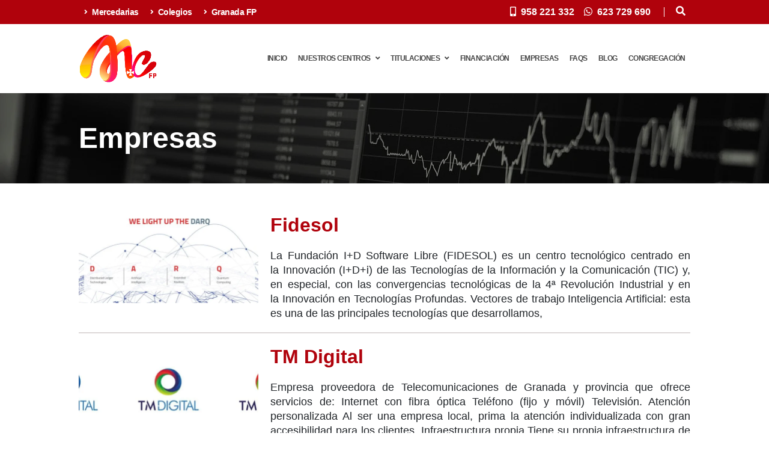

--- FILE ---
content_type: text/html; charset=UTF-8
request_url: https://fp.mercedarias.es/empresa/
body_size: 42066
content:
<!doctype html>
<html class="m4p-porto" lang="es" data-style-switcher-options="{'borderRadius': '0', 'changeLogo': false, 'colorPrimary': '#E04622', 'colorSecondary': '#EEAB26', 'colorTertiary': '#EAEFF3', 'colorQuaternary': '#080808'}">
<head>
<title>Empresas archivo - Mercedarias</title>
<meta name="generator" content="Mindala Designer 6.3.17 - Powered by Mindala Technologies S.L"/>
<meta http-equiv="X-UA-Compatible" content="IE=edge,chrome=1">
<meta charset="UTF-8" />
<meta name="viewport" content="width = device-width, initial-scale = 1.0"><meta name='robots' content='index, follow, max-image-preview:large, max-snippet:-1, max-video-preview:-1' />
<script id="cookieyes" type="text/javascript" src="https://cdn-cookieyes.com/client_data/e16c0f7a533c6608f5e9ba80/script.js"></script>
	<!-- This site is optimized with the Yoast SEO plugin v26.7 - https://yoast.com/wordpress/plugins/seo/ -->
	<link rel="canonical" href="https://fp.mercedarias.es/empresa/" />
	<meta property="og:locale" content="es_ES" />
	<meta property="og:type" content="website" />
	<meta property="og:title" content="Empresas archivo - Mercedarias" />
	<meta property="og:url" content="https://fp.mercedarias.es/empresa/" />
	<meta property="og:site_name" content="Mercedarias" />
	<meta name="twitter:card" content="summary_large_image" />
	<script type="application/ld+json" class="yoast-schema-graph">{"@context":"https://schema.org","@graph":[{"@type":"CollectionPage","@id":"https://fp.mercedarias.es/empresa/","url":"https://fp.mercedarias.es/empresa/","name":"Empresas archivo - Mercedarias","isPartOf":{"@id":"https://fp.mercedarias.es/#website"},"primaryImageOfPage":{"@id":"https://fp.mercedarias.es/empresa/#primaryimage"},"image":{"@id":"https://fp.mercedarias.es/empresa/#primaryimage"},"thumbnailUrl":"https://fp.mercedarias.es/granada/wp-content/uploads/sites/4/2023/05/WhatsApp-Image-2023-06-08-at-12.50.13.jpeg","breadcrumb":{"@id":"https://fp.mercedarias.es/empresa/#breadcrumb"},"inLanguage":"es"},{"@type":"ImageObject","inLanguage":"es","@id":"https://fp.mercedarias.es/empresa/#primaryimage","url":"https://fp.mercedarias.es/granada/wp-content/uploads/sites/4/2023/05/WhatsApp-Image-2023-06-08-at-12.50.13.jpeg","contentUrl":"https://fp.mercedarias.es/granada/wp-content/uploads/sites/4/2023/05/WhatsApp-Image-2023-06-08-at-12.50.13.jpeg","width":1600,"height":682},{"@type":"BreadcrumbList","@id":"https://fp.mercedarias.es/empresa/#breadcrumb","itemListElement":[{"@type":"ListItem","position":1,"name":"Portada","item":"https://fp.mercedarias.es/"},{"@type":"ListItem","position":2,"name":"Empresas"}]},{"@type":"WebSite","@id":"https://fp.mercedarias.es/#website","url":"https://fp.mercedarias.es/","name":"Mercedarias","description":"","potentialAction":[{"@type":"SearchAction","target":{"@type":"EntryPoint","urlTemplate":"https://fp.mercedarias.es/?s={search_term_string}"},"query-input":{"@type":"PropertyValueSpecification","valueRequired":true,"valueName":"search_term_string"}}],"inLanguage":"es"}]}</script>
	<!-- / Yoast SEO plugin. -->


<link rel='dns-prefetch' href='//www.googletagmanager.com' />
<link rel='dns-prefetch' href='//fonts.googleapis.com' />
<style id='wp-img-auto-sizes-contain-inline-css' type='text/css'>
img:is([sizes=auto i],[sizes^="auto," i]){contain-intrinsic-size:3000px 1500px}
/*# sourceURL=wp-img-auto-sizes-contain-inline-css */
</style>
<style id='wp-emoji-styles-inline-css' type='text/css'>

	img.wp-smiley, img.emoji {
		display: inline !important;
		border: none !important;
		box-shadow: none !important;
		height: 1em !important;
		width: 1em !important;
		margin: 0 0.07em !important;
		vertical-align: -0.1em !important;
		background: none !important;
		padding: 0 !important;
	}
/*# sourceURL=wp-emoji-styles-inline-css */
</style>
<link rel='stylesheet' id='heateor_sss_frontend_css-css' href='https://fp.mercedarias.es/wp-content/plugins/sassy-social-share/public/css/sassy-social-share-public.css?ver=3.3.79' type='text/css' media='all' />
<style id='heateor_sss_frontend_css-inline-css' type='text/css'>
.heateor_sss_button_instagram span.heateor_sss_svg,a.heateor_sss_instagram span.heateor_sss_svg{background:radial-gradient(circle at 30% 107%,#fdf497 0,#fdf497 5%,#fd5949 45%,#d6249f 60%,#285aeb 90%)}div.heateor_sss_horizontal_sharing a.heateor_sss_button_instagram span{background:#ffb44d!important;}div.heateor_sss_standard_follow_icons_container a.heateor_sss_button_instagram span{background:#ffb44d}div.heateor_sss_horizontal_sharing a.heateor_sss_button_instagram span:hover{background:#B0020C!important;}div.heateor_sss_standard_follow_icons_container a.heateor_sss_button_instagram span:hover{background:#B0020C}.heateor_sss_horizontal_sharing .heateor_sss_svg,.heateor_sss_standard_follow_icons_container .heateor_sss_svg{background-color:#ffb44d!important;background:#ffb44d!important;color:#fff;border-width:0px;border-style:solid;border-color:transparent}.heateor_sss_horizontal_sharing span.heateor_sss_svg:hover,.heateor_sss_standard_follow_icons_container span.heateor_sss_svg:hover{background-color:#B0020C!important;background:#B0020C!importantborder-color:transparent;}.heateor_sss_vertical_sharing span.heateor_sss_svg,.heateor_sss_floating_follow_icons_container span.heateor_sss_svg{color:#fff;border-width:0px;border-style:solid;border-color:transparent;}.heateor_sss_vertical_sharing span.heateor_sss_svg:hover,.heateor_sss_floating_follow_icons_container span.heateor_sss_svg:hover{border-color:transparent;}@media screen and (max-width:783px) {.heateor_sss_vertical_sharing{display:none!important}}
/*# sourceURL=heateor_sss_frontend_css-inline-css */
</style>
<link rel='stylesheet' id='m4p-portal-css' href='//fp.mercedarias.es/wp-content/plugins/Mindala/assets/css/m4p-portal.css?ver=1724923114' type='text/css' media='all' />
<link rel='stylesheet' id='Font Titillium-css' href='//fonts.googleapis.com/css2?family=Titillium+Web%3Aital%2Cwght%400%2C200%3B0%2C300%3B0%2C400%3B0%2C600%3B0%2C700%3B0%2C900%3B1%2C200%3B1%2C300%3B1%2C400%3B1%2C600%3B1%2C700&#038;display=swap&#038;ver=6.9' type='text/css' media='all' />
<link rel='stylesheet' id='Bootstrap-css' href='//fp.mercedarias.es/wp-content/themes/FPCube/assets/Porto/vendor/bootstrap/css/bootstrap.min.css?ver=1724923109' type='text/css' media='all' />
<link rel='stylesheet' id='Font Awesome-css' href='//fp.mercedarias.es/wp-content/themes/FPCube/assets/Porto/vendor/fontawesome-free/css/all.min.css?ver=1724923106' type='text/css' media='all' />
<link rel='stylesheet' id='Animate-css' href='//fp.mercedarias.es/wp-content/themes/FPCube/assets/Porto/vendor/animate/animate.compat.css?ver=1724923106' type='text/css' media='all' />
<link rel='stylesheet' id='Icons-css' href='//fp.mercedarias.es/wp-content/themes/FPCube/assets/Porto/vendor/simple-line-icons/css/simple-line-icons.min.css?ver=1724923106' type='text/css' media='all' />
<link rel='stylesheet' id='Carousel-css' href='//fp.mercedarias.es/wp-content/themes/FPCube/assets/Porto/vendor/owl.carousel/assets/owl.carousel.min.css?ver=1724923108' type='text/css' media='all' />
<link rel='stylesheet' id='Defecto tema-css' href='//fp.mercedarias.es/wp-content/themes/FPCube/assets/Porto/vendor/owl.carousel/assets/owl.theme.default.min.css?ver=1724923108' type='text/css' media='all' />
<link rel='stylesheet' id='Poppup-css' href='//fp.mercedarias.es/wp-content/themes/FPCube/assets/Porto/vendor/magnific-popup/magnific-popup.min.css?ver=1724923109' type='text/css' media='all' />
<link rel='stylesheet' id='Theme-css' href='//fp.mercedarias.es/wp-content/themes/FPCube/assets/Porto/css/theme.css?ver=1724923113' type='text/css' media='all' />
<link rel='stylesheet' id='Theme-elements-css' href='//fp.mercedarias.es/wp-content/themes/FPCube/assets/Porto/css/theme-elements.css?ver=1724923112' type='text/css' media='all' />
<link rel='stylesheet' id='Theme blog-css' href='//fp.mercedarias.es/wp-content/themes/FPCube/assets/Porto/css/theme-blog.css?ver=1724923113' type='text/css' media='all' />
<link rel='stylesheet' id='Theme-Shop-css' href='//fp.mercedarias.es/wp-content/themes/FPCube/assets/Porto/css/theme-shop.css?ver=1724923113' type='text/css' media='all' />
<link rel='stylesheet' id='Component-css' href='//fp.mercedarias.es/wp-content/themes/FPCube/assets/Porto/vendor/circle-flip-slideshow/css/component.css?ver=1724923109' type='text/css' media='all' />
<link rel='stylesheet' id='Skin-defecto-css' href='//fp.mercedarias.es/wp-content/themes/FPCube/assets/Porto/css/skins/default.css?ver=1724923113' type='text/css' media='all' />
<link rel='stylesheet' id='Skin color-css' href='//fp.mercedarias.es/wp-content/themes/FPCube/assets/Porto/css/skins/skin-corporate-16.css?ver=1724923113' type='text/css' media='all' />
<link rel='stylesheet' id='Custom-Porto-css' href='//fp.mercedarias.es/wp-content/themes/FPCube/assets/Porto/css/custom.css?ver=1724923113' type='text/css' media='all' />
<link rel='stylesheet' id='Stile Mindala-css' href='//fp.mercedarias.es/wp-content/themes/FPCube/assets/M4PMindala/css/style.css?ver=1724923113' type='text/css' media='all' />
<script type="text/javascript" src="https://fp.mercedarias.es/wp-includes/js/jquery/jquery.min.js?ver=3.7.1" id="jquery-core-js"></script>
<script type="text/javascript" src="https://fp.mercedarias.es/wp-includes/js/jquery/jquery-migrate.min.js?ver=3.4.1" id="jquery-migrate-js"></script>

<!-- Fragmento de código de la etiqueta de Google (gtag.js) añadida por Site Kit -->
<!-- Fragmento de código de Google Analytics añadido por Site Kit -->
<script type="text/javascript" src="https://www.googletagmanager.com/gtag/js?id=GT-M6QKQB63" id="google_gtagjs-js" async></script>
<script type="text/javascript" id="google_gtagjs-js-after">
/* <![CDATA[ */
window.dataLayer = window.dataLayer || [];function gtag(){dataLayer.push(arguments);}
gtag("set","linker",{"domains":["fp.mercedarias.es"]});
gtag("js", new Date());
gtag("set", "developer_id.dZTNiMT", true);
gtag("config", "GT-M6QKQB63");
 window._googlesitekit = window._googlesitekit || {}; window._googlesitekit.throttledEvents = []; window._googlesitekit.gtagEvent = (name, data) => { var key = JSON.stringify( { name, data } ); if ( !! window._googlesitekit.throttledEvents[ key ] ) { return; } window._googlesitekit.throttledEvents[ key ] = true; setTimeout( () => { delete window._googlesitekit.throttledEvents[ key ]; }, 5 ); gtag( "event", name, { ...data, event_source: "site-kit" } ); }; 
//# sourceURL=google_gtagjs-js-after
/* ]]> */
</script>
<script type="text/javascript" src="//fp.mercedarias.es/wp-content/themes/FPCube/assets/Porto/vendor/modernizr/modernizr.min.js?ver=1724923105" id="Modernizr-js"></script>
<link rel="https://api.w.org/" href="https://fp.mercedarias.es/wp-json/" /><meta name="generator" content="Site Kit by Google 1.170.0" /><link rel="icon" href="https://fp.mercedarias.es/wp-content/uploads/2023/06/cropped-favicon-mercedarias-32x32.png" sizes="32x32" />
<link rel="icon" href="https://fp.mercedarias.es/wp-content/uploads/2023/06/cropped-favicon-mercedarias-192x192.png" sizes="192x192" />
<link rel="apple-touch-icon" href="https://fp.mercedarias.es/wp-content/uploads/2023/06/cropped-favicon-mercedarias-180x180.png" />
<meta name="msapplication-TileImage" content="https://fp.mercedarias.es/wp-content/uploads/2023/06/cropped-favicon-mercedarias-270x270.png" />
</head>
<body class="archive post-type-archive post-type-archive-m4pcompany wp-theme-FPCube wpb-js-composer js-comp-ver-4.2.3 vc_responsive" data-plugin-scroll-spy data-plugin-options="{'target': '#sidebar'}"><style>
:root {
  --primary: #B0020C;
  --secondary: #FFB44D;
  --tertiary: #2baab1;
  --quaternary: #383f48;
}
/* !!!!!!!!!!!================PRIMERA PARTE ESTILOS PORTO================!!!!!!!!!!! */
@media screen and (max-width: 3000px) and (min-width: 1800px){
.m4p-porto .container:not(.container-bs):not(.container-xl-custom):not(.container-xxl-custom),
.m4p-porto #header.m4p-model-05 .header-container,
.m4p-porto #header.m4p-model-05 .m4p-header-top {
 padding-left: 12vw;
 padding-right: 12vw;
 }
}
@media screen and (max-width: 1799px) and (min-width: 1200px){
.m4p-porto .container:not(.container-bs):not(.container-xl-custom):not(.container-xxl-custom),
.m4p-porto #header.m4p-model-05 .header-container,
.m4p-porto #header.m4p-model-05 .m4p-header-top {
  padding-left: 8.2rem;
  padding-right: 8.2rem;
 }
}
@media (min-width: 1200px){
.m4p-porto .container:not(.container-bs):not(.container-xl-custom):not(.container-xxl-custom),
.m4p-porto #header.m4p-model-05 .header-container,
.m4p-porto #header.m4p-model-05 .m4p-header-top {
 max-width: 100%;
 }
}

body {
  font-size: 16px;
  color: #212529;
  font-family: Helvetica,Arial,Lucida,sans-serif;
  -webkit-font-smoothing: antialiased;
  -moz-osx-font-smoothing: grayscale;
}
.m4p-porto .mb-6 {
  margin-bottom: 4rem!important;
}
.m4p-porto .mt-6 {
  margin-top: 4rem!important;
}

@media (min-width: 992px){
.m4p-porto #header .header-nav-main nav > ul > li.dropdown .dropdown-menu li:hover > a, 
.m4p-porto #header .header-nav-main nav > ul > li.dropdown .dropdown-menu li:focus > a, 
.m4p-porto #header .header-nav-main nav > ul > li.dropdown .dropdown-menu li.active > a, 
.m4p-porto #header .header-nav-main nav > ul > li.dropdown .dropdown-menu li:active > a, 
.m4p-porto #header .header-nav-main nav > ul > li.dropdown .dropdown-menu li.open > a, 
.m4p-porto #header .header-nav-main nav > ul > li.dropdown .dropdown-menu li.accessibility-open > a {
  background-color: #ebeff3;
  }
}

.m4p-porto p,
.m4p-porto ul li,
.m4p-porto ol li{
  font-size: 20px;
  color: #212529;
}
.m4p-porto .pb-80 {
  padding-bottom: 80px;
}
.m4p-porto .m4p-text-env p,
.m4p-porto .m4p-text-env ul li,
.m4p-porto .m4p-text-env ol li {
  font-size: inherit;
  color:#212529;
  font-weight: 300;
  opacity: 1;
}
.m4p-porto .m4p-text-env ul li,
.m4p-porto .m4p-text-env ol li {
  margin-bottom: 7px;
  line-height: 1.4;
}

.m4p-porto .sort-source.sort-source-style-3 > li > a {
  color: #527682 !important;
}
.m4p-porto .m4p-post-objects li {
  line-height: 30px;
}
h1, h2, h3, h4, h5, h6 {
  letter-spacing: 0;
}
.m4p-porto .header-body .m4p-logo-size {
  max-width: 155px;
  height: auto;
}
.m4p-porto .header-body .m4p-img-logo-shop {
  height: auto;
  width: 28px;
  max-width: inherit;
}
.m4p-porto .woocommerce.columns-4,
.m4p-porto .products.columns-4 {
  -moz-columns: inherit !important;
  columns: inherit !important;
}
/*--------woocommerce----------*/
.m4p-porto .woocommerce ul.products li.product .woocommerce-loop-category__title, 
.m4p-porto .woocommerce ul.products li.product .woocommerce-loop-product__title, 
.m4p-porto .woocommerce ul.products li.product h3 {
  padding: 0.5em 0;
  margin: 0;
  font-size: 1em;
  line-height: 1.5;
}
.m4p-porto .price .sale {
  order: 2;
  font-size: 30px;
  font-weight: 600;
}
.m4p-porto .price .sale + .amount {
  font-size: 19.6px;
  font-weight: 500;
  margin-right: 4px;
  text-decoration: line-through;
}
/*===================SALIDA DE PRODUCTO======================================*/
/*  GALERÍA  */
.m4p-porto .m4p-post-objects .m4p-post-gallery .owl-carousel {
  margin-bottom:0;
}
.m4p-porto .m4p-post-objects .m4p-height-img-gallery {
  width: 100%;
  height: 550px;
  object-fit: cover;
  object-position: 50% 0;
}
.m4p-porto .m4p-post-objects .m4p-content-gallery {
  position: absolute;
  bottom: 0;
  text-align: center;
  width: 100%;
  background-color: rgba(0,0,0,0.5);
  padding: 5px 20px;
}
.m4p-porto .m4p-post-objects .m4p-content-gallery .m4p-title-gallery-porto {
  color: #fff;
  padding: 10px 10px;
  margin-bottom: 0;
  font-size: 26px;
}
.m4p-porto .divider-gallery-porto {
  background: rgba(255,255,255,0.6);
  border: 0;
  height: 1px;
  width: 10%;
  text-align: center;
  position: relative;
  clear: both;
  display: block;
  margin: 10px auto;
}
.m4p-porto .divider-gallery-porto.style2 {
  width: 100%;
}

.m4p-porto .m4p-caption-gallery-porto,
.m4p-porto .m4p-firm-gallery-porto {
  color:#fff;
  font-size: 14px;
}
.m4p-porto .m4p-firm-gallery-porto {
  font-style: italic;
}
.m4p-porto .m4p-description-gallery-porto {
  color:#fff;
  font-size: 16px;
}
/*  IMAGEN FULLWIDTH   */
.m4p-porto .m4p-post-image-buffer figure {
  position: relative;
  margin-bottom: 0;
}
.m4p-porto .m4p-last-post-port figure {
  margin: 0;
}
.m4p-porto .m4p-post-image-buffer img {
  width: 100%;
  height: auto;
  max-height: 480px;
  object-fit: cover;
  object-position: 50%;
}
.m4p-porto section.section.section-overlay-opacity-gradient:before {
  background: linear-gradient(135deg, #ff5301 10%, #29958b 80%);
}
.m4p-porto section.section.section-angled.section-angled-reverse .section-angled-layer-increase-angle.section-angled-layer-bottom {
  transform: skewY(-1.7deg) translate3d(0,50%,0);
}
/* ESTILOS PARA LAS MIGAS DE PAN */
.m4p-porto .m4p-breadcrumbs {
  background-color: #eee;
  position: relative;
}
.m4p-porto .breadcrumbs-container {
  padding: 11px 0;
}
.m4p-porto .breadcrumbs-container ul {
  list-style: none;
  padding: 0;
  margin: 0;
  font-family:"Helvetica Neue",Helvetica,Arial,sans-serif;
}
.m4p-porto .breadcrumbs-container li:last-child:after {
  display: none !important;
}
.m4p-porto .breadcrumbs-container li a {
  color: #535353;;
}
.m4p-porto .breadcrumbs-container li a:hover,
.m4p-porto .breadcrumbs-container li.active a {
  color: var(--primary);
}
html.m4p-porto .testimonial-primary blockquote {
  background: var(--primary);
}
.m4p-porto .breadcrumb > li {
  font-size: 0.8rem;
}
.m4p-porto .breadcrumb > li + li:before {
  color: inherit;
  opacity: 0.5;
  font-family: 'Font Awesome 5 Free';
  font-weight: 900;
  content: "\f105";
  padding: 0 7px 0 10px;
}
/*SEPARADORES DE MIGAS DE PAN*/
.m4p-porto .m4p-bottommask--shadow_simple {
  position: absolute;
  bottom: 0;
  left: 0;
  width: 100%;
  height: 6px;
  z-index: 2;
  border-bottom: 0;
  box-sizing: content-box;
  background: -webkit-gradient(50% 100%, ellipse, rgba(0,0,0,.5), transparent 70%);
  background: -webkit-radial-gradient(50% 100%, ellipse, rgba(0,0,0,.3), transparent 70%);
  background: radial-gradient(ellipse at 50% 100%,rgba(0,0,0,0.3) 0, transparent 70%);
  background: -webkit-radial-gradient( 50% 90%, 70% 100%, rgba(0, 0, 0, 0.25) 0%, transparent 70%);
}
.m4p-porto .m4p-bottommask--shadow_simple_down {
  position: absolute;
  bottom: -10px;
  left: 0;
  width: 100%;
  z-index: 2;
  height: 10px;
  opacity: .6;
  background: -webkit-gradient(50% 0%, ellipse, rgba(0,0,0,.5), transparent 70%);
  background: -webkit-radial-gradient(50% 0%, ellipse, rgba(0,0,0,.3), transparent 70%);
  background: radial-gradient(ellipse at 50% 0%,rgba(0,0,0,0.3) 0, transparent 70%);
  background: -webkit-radial-gradient( 50% 0%, 70% 100%, rgba(0, 0, 0, 0.25) 0%, transparent 70%);
}
.m4p-porto .m4p-bottommask--shadow {
  position: absolute;
  bottom: 0;
  left: 0;
  width: 100%;
  height: 6px;
  background: url(../images/shadow-up.png) no-repeat center bottom;
  z-index: 2;
  border-bottom: 6px solid #FFFFFF;
  box-sizing: content-box;
  background: -webkit-gradient(50% 100%, ellipse, rgba(0,0,0,.5), transparent 70%);
  background: -webkit-radial-gradient(50% 100%, ellipse, rgba(0,0,0,.3), transparent 70%);
  background: radial-gradient(ellipse at 50% 100%,rgba(0,0,0,0.3) 0, transparent 70%);
  background: -webkit-radial-gradient( 50% 90%, 70% 100%, rgba(0, 0, 0, 0.25) 0%, transparent 70%);
}
.m4p-porto .m4p-bottommask--shadow:after {
  content: '';
  position: absolute;
  bottom: -18px;
  left: 50%;
  border: 6px solid transparent;
  border-top-color: #fff;
  margin-left: -6px;
}
.m4p-porto .m4p-bottommask--shadow_ud {
  position: absolute;
  bottom: 0;
  left: 0;
  width: 100%;
  height: 12px;
  background: url(../images/shadow-up.png) no-repeat center bottom;
  z-index: 1;
  border-bottom: 6px solid #FFFFFF;
  background: -webkit-gradient(50% 100%, ellipse, rgba(0,0,0,.5), transparent 70%);
  background: -webkit-radial-gradient(50% 100%, ellipse, rgba(0,0,0,.3), transparent 70%);
  background: radial-gradient(ellipse at 50% 100%,rgba(0,0,0,0.3) 0, transparent 70%);
  background: -webkit-radial-gradient( 50% 90%, 70% 100%, rgba(0, 0, 0, 0.25) 0%, transparent 70%);
}
.m4p-porto .m4p-bottommask--shadow_ud:before {
  content: '';
  position: absolute;
  bottom: -16px;
  left: 0;
  width: 100%;
  height: 10px;
  background: url(../images/shadow-down.png) no-repeat center top;
  opacity: .6;
  background: -webkit-gradient(50% 0%, ellipse, rgba(0,0,0,.5), transparent 70%);
  background: -webkit-radial-gradient(50% 0%, ellipse, rgba(0,0,0,.3), transparent 70%);
  background: radial-gradient(ellipse at 50% 0%,rgba(0,0,0,0.3) 0, transparent 70%);
  background: -webkit-radial-gradient( 50% 0%, 70% 100%, rgba(0, 0, 0, 0.25) 0%, transparent 70%);
}
.m4p-porto .m4p-bottommask--shadow_ud:after {
  content: '';
  position: absolute;
  bottom: -17px;
  left: 50%;
  border: 6px solid transparent;
  border-top-color: #fff;
  margin-left: -6px;
}
.m4p-porto .m4p-bottommask--mask3 {
  position: absolute;
  bottom: 0;
  left: 0;
  width: 100%;
  height: 57px;
}
.overlay-op-none{
	opacity: 0;
}

/* END ESTILOS PARA LAS MIGAS DE PAN */


/*-------------------PIEZAS DE OBJETOS--------------------*/
.m4p-porto .m4p-post-objects .m4p-p-piece-summary {
  margin-bottom:0;
  font-size: 1.5rem !important;
  color: #fff !important;
}
.m4p-porto .m4p-post-objects .m4p-p-piece-testimonial p {
  margin-bottom:0;
  font-size:1.3rem !important;
  line-height: 1.4 !important;
  font-weight: 400;
}
.m4p-porto .m4p-post-objects .m4p-review-p-piece p:last-child {
  margin-bottom: 0px;
}
.m4p-porto .m4p-post-objects .m4p-rounded {
  border-radius: 6px;
}
.m4p-porto .m4p-post-objects .m4p-question-piece p {
  font-weight: 600;
  font-size: 22px;
  line-height: 40px;
  position: relative;
  color: var(--primary);
  margin-left: 50px;
}
.m4p-porto .m4p-post-objects .m4p-answer-piece{
  padding: 15px;
  background: #f5f5f5;
  margin-bottom: 30px;
}
.m4p-porto .m4p-post-objects .m4p-answer-piece p{
  margin-bottom: 0;
}
.m4p-porto .m4p-post-objects .m4p-question-piece .m4p-span-question {
  color: #fff;
  background: var(--primary);
  padding: 5px 10px;
  font-size: 1.5em;
  margin-left: -50px;
  vertical-align: middle;
  font-family: serif;
  border-radius: 5px;
  position: absolute;
  transform: rotate(5deg);
}
.m4p-porto .m4p-post-objects .m4p-piece2-map {
  padding: 20px;
  background: antiquewhite;
  overflow: hidden;
}
.m4p-porto .m4p-post-objects .m4p-piece2-map .m4p-piece2-map-content {
  padding: 25px;
  margin-top: 15px;
}
.m4p-porto .m4p-post-objects .m4p-piece2-map .m4p-piece2-map-content p:last-child {
  margin-bottom: 0px;
}
.m4p-porto .m4p-post-objects .card {
  position: relative;
  border: 1px solid rgba(0, 0, 0, 0.15);
}
.m4p-porto .m4p-post-objects .m4p-date-event {
  background-color: #FDDC6E;
  padding: 15px;
  box-shadow: 0 0.3rem 0.6rem rgb(0 0 0 / 15%);
}
.m4p-porto .m4p-post-objects .m4p-date-event-num {
  font-size: 19px;
  font-weight: 700;
}
/* GENERICO OBJETO*/
.m4p-porto .m4p-post-objects blockquote p:last-child {
  margin-bottom:0;
}
.m4p-porto .m4p-post-objects blockquote p {
    line-height: 1.5;
}
blockquote {
  font-style: italic;
  border-left: 5px solid #FF3C00;
  font-family: 'Playfair Display', serif;
  font-weight: 600;
  font-size: 1.3rem;
}
.m4p-porto .tabs .nav-tabs {
  margin: 0 ;
  padding: 0;
  border-bottom-color: #EEE;
}
.m4p-porto .nav-tabs.nav-justified li .nav-link {
  font-size: 15px;
}
.m4p-porto .m4p-payment {
  background: aliceblue;
}
.m4p-porto .m4p-border-top-10 {
  border-top: 10px solid #FF3C00;
}
.m4p-porto .m4p-border-bottom-10 {
  border-bottom: 10px solid #FF3C00;
}
.m4p-porto .tabs-vertical .nav-tabs {
  border-bottom: none;
  display: table-cell;
  height: 100%;
  float: none;
  padding: 0;
  vertical-align: top;
  width: 25%;
}
.m4p-porto .tabs-left > .tab-content {
  float: none;
}
.m4p-porto .tabs-right > .tab-content {
  float: none;
}
/*------modificanciones mindala noticias*/
.m4p-porto #m4p-post-detail .m4p-post-content p, 
.m4p-porto #m4p-post-detail .m4p-post-content ul li, 
.m4p-porto #m4p-post-detail .m4p-post-content ol li {
  font-size: 18px;
  line-height: 26px;
  margin-bottom: 20px;
  font-weight: 300;
}
.m4p-porto #m4p-post-detail .m4p-post-content p.wp-caption-text {
  font-size: 15px;
  line-height: 20px;
  margin-bottom: 10px;
}
.m4p-porto #m4p-post-detail .m4p-post-content {
  text-align: left;
}
.m4p-porto #m4p-post-detail .at-share-btn-elements a .at-icon-wrapper {
  line-height: 24px !important;
}
.m4p-porto #m4p-post-detail .at-share-tbx-element .at-label {
  display: none;
}
.m4p-porto #m4p-post-detail .m4p-post-meta {
  background: transparent;
  padding: 0 15px;
  border-radius: 6px;
  margin: 0;
  border-top: none;
  border-bottom: none;
}
.m4p-porto .m4p-capitular {
  color: var(--primary);
  font-family: 'Playfair Display', serif;
  font-size: 4.5em;
  font-weight: 600;
  letter-spacing: .02em;
  line-height: .8;
  float: left;
  display: block;
  margin-right: 0.1em;
  margin-top: 10px;
  margin-bottom: -5px;
}
.m4p-porto #m4p-post-detail .m4p-post-content .m4p-summary {
  background-color: var(--primary); 
  padding: 15px;
}
.m4p-porto #m4p-post-detail .m4p-post-content .m4p-summary p {
  font-size: 1.4rem;
  line-height: 1.3;
  margin-bottom: 6px;
  color: #fff;
  font-style: italic;
  font-family: 'Playfair Display', serif;
  font-weight: 600;
}
.m4p-porto #m4p-post-detail .m4p-post-content .m4p-summary p:before {
  content: "\201C";
  font-size: 48px;
  color: #fff;
  line-height: 48px;
}
.m4p-porto #m4p-post-detail .m4p-post-content .m4p-summary p:after {
  content: "\201D";
  font-size: 1.4em;
  color: #fff;
  line-height: 15px;
}
.m4p-porto .m4p-image-pie {
  font-size: 0.9em;
  position: relative;
  top: 0;
  color: #fff;
  line-height: 1.7;
  background-color: rgba(0,0,0,0.5);
  margin-bottom: auto;
  white-space: nowrap;
  overflow: hidden;
  text-overflow: ellipsis;
  max-width: 100%;
  height: auto;
  padding: 3px 0;
}
.m4p-porto .m4p-image-pie .m4p-pie-firma {
  line-height: 1.7;
  padding-top:3px;
}
/*page bajo-demanda*/
.m4p-porto .m4p-promotion-p p {
  font-size: 16px;
  line-height: 1.4;
}
.m4p-porto .m4p-rss-onlypage .at-share-tbx-element .at4-share-count, .at-share-tbx-element .at-label {
  display: none;
}
/* redes sociales pagina a demanda */ 
.m4p-porto .m4p-rss-onlypage {
  position: relative;
  z-index: 80;
}
.m4p-porto .m4p-rss-onlypage .at-share-btn-elements {
  display: flex;
  flex-direction: column;
  background: #fff;
  width: 50px;
  position: fixed;
  left: 0;
  align-items: center;
  border: 1px solid #ccc;
  padding: 15px;
  z-index: 5000;
  top:300px;
}
.m4p-porto .m4p-rss-onlypage .at-share-tbx-element .at-share-btn {
  width: 33px;
}
.m4p-porto .m4p-rss-onlypage .at-share-tbx-element .at-share-btn:focus, 
.m4p-porto .m4p-rss-onlypage .at-share-tbx-element .at-share-btn:hover {
  transform: translateY(0);
  transform: translateX(8px);
}
.m4p-porto .m4p-rss-onlypage .at-share-tbx-element .at-icon-wrapper {
  border-radius: 5px;
}
.m4p-porto .m4p-rss-onlypage .at-share-tbx-element .at-share-btn {
  margin: 0 5px 5px 3px;
}
/*BLOG*/
.m4p-porto .m4p-blog-posts .post figure {
  margin: 0;
}
.m4p-porto .m4p-blog-posts .blog-posts:not(.blog-posts-no-margins) article {
  border-bottom: 1px solid rgba(0, 0, 0, 0.2);
  margin-bottom: 35px;
  padding-bottom: 20px;
}
.m4p-porto #gallery-1 img,
.m4p-porto #gallery-2 img,
.m4p-porto #gallery-3 img {
  border: none;
}
.m4p-porto #m4p-post-detail .m4p-post-content blockquote {
  padding: 5px 30px 5px 20px;
  margin: 0 0 20px 20px;
  border-left: 6px solid #FF3C00;
  position: relative;
  text-align: left;
}
.m4p-porto #m4p-post-detail .m4p-post-content .m4p-summary-news-title h3 {
  font-size: .9em;
}
.m4p-porto .m4p-title-line {
  border-bottom: 1px solid rgba(0,25,50,0.8);
}
.m4p-porto .divider-porto {
  border: 0;
  height: 1px;
  background: rgba(0, 0, 0, 0.2);
  text-align: center;
  position: relative;
  clear: both;
}
.m4p-porto .modal {
  top: 124px;
}
.m4p-porto ul.simple-post-list li {
 border-bottom: 1px dotted #777676;
 padding: 15px 0;
}
/*-----listdo productos----------*/
.m4p-porto .m4p-portfolio-item .thumb-info .thumb-info-title{
 transition: all 0.3s;
 background: rgba(33, 37, 41, 0.8);
 color: #FFF;
 font-weight: 600;
 left: 0;
 letter-spacing: -.05em;
 position: absolute;
 z-index: 2;
 max-width: 100%;
 font-size: 17px;
 padding: 0;
 bottom: 0;
 width: 100%;
 text-align: center;
}
.m4p-porto .m4p-portfolio-item .thumb-info .thumb-info-inner {
 transition: all 0.3s;
 display: block;
 padding: 12px 0;
}

.m4p-porto .m4p-portfolio-item .m4p-thumb-info-type {
 background-color: #807e7e;
}
.m4p-porto .m4p-portfolio-item .m4p-thumb-info-type {
 border-radius: 2px;
 display: inline-block;
 float: left;
 font-size: 0.6em;
 font-weight: 600;
 letter-spacing: 0;
 margin: 0;
 padding: 2px 12px;
 text-transform: uppercase;
 z-index: 2;
 line-height: 2.3;
 position: absolute;
 top: 0;
 color:#fff;
}
.m4p-porto .m4p-portfolio-item .price {
 display: flex;
 align-items: center;
 min-height: 28px;
 justify-content: space-between;
}
.m4p-porto .m4p-portfolio-item .price .sale {
 order: 2;
 font-size: 25px;
}
.m4p-porto .m4p-portfolio-item .price .sale + .amount {
 font-size: 16.6px;
 font-weight: 500;
 margin-right: 4px;
 text-decoration: line-through;
 order: 1;
}
.m4p-porto .testimonial blockquote .m4p-p-piece-summary p {
 color: #FFF !important;
 font-family: 'DROID REGULAR',Helvetica,Arial,Lucida,sans-serif;
 font-size: 1.2em;
 line-height: 1.5;
}


/*-----------LOGIN, FORMULARIOS USER REGISTRATION----------------------*/
.m4p-porto input[type="text"], 
.m4p-porto input[type="password"], 
.m4p-porto input[type="datetime"], 
.m4p-porto input[type="datetime-local"], 
.m4p-porto input[type="date"], 
.m4p-porto input[type="month"], 
.m4p-porto input[type="time"], 
.m4p-porto input[type="week"], 
.m4p-porto input[type="number"], 
.m4p-porto input[type="email"], 
.m4p-porto input[type="url"], 
.m4p-porto input[type="search"], 
.m4p-porto input[type="tel"], 
.m4p-porto input[type="color"], 
.m4p-porto textarea {
  padding-top: .5rem !important;
  padding-bottom: .5rem !important;
  padding-left: 10px;
  font-size: 14px !important;
  border: 1px solid #ced4da;
  height: auto;
  border-radius: .25rem;
  transition: border-color .15s ease-in-out,box-shadow .15s ease-in-out;
  color: #212529;
  background-color: #fff;
  background-clip: padding-box;
  font-weight: 400;
  -webkit-appearance: none;
}
.m4p-porto #user-registration .ur-edit-profile, 
.m4p-porto #user-registration .user-registration-MyAccount-content, 
.m4p-porto #user-registration.horizontal .ur-edit-profile, 
.m4p-porto #user-registration.horizontal .user-registration-MyAccount-content {
  text-align: left;
  font-size: 1em !important;
}
.m4p-porto .woocommerce-error, 
.m4p-porto .woocommerce-info, 
.m4p-porto .woocommerce-message {
  font-size: 1em;
}

.m4p-porto .woocommerce form .form-row label, 
.m4p-porto .woocommerce-page form .form-row label {
 display: block;
 font-size: 14px !important;
 color: #333;
 font-weight: 400 !important;
}
.m4p-porto abbr[data-bs-original-title], 
.m4p-porto abbr[title] {
 text-decoration: none;
 color: #cd2122;
}
.m4p-porto .user-registration-MyAccount-content h3 {
  font-size: 20px;
}
.m4p-porto .user-registration-MyAccount-content p {
  font-size: 16px;
}

.m4p-porto .woocommerce form .form-row select, 
.m4p-porto .woocommerce-page form .form-row select {
 width: 100%;
 line-height: 1.85;
 font-size: 14px;
 padding-top: .7rem !important;
 padding-bottom: .7rem !important;
 padding-left: 5px;
}
input:focus {
 box-shadow: 0 1px 1px rgba(0,0,0,.075) inset;
 border-color: #ccc;
 outline: 1px solid #ccc;
}
select {
  background: #f2f2f2;
}
.m4p-porto .ur-form-container .button,
.m4p-porto .ur-form-container button,
.m4p-porto .user-registration .button, 
.m4p-porto .user-registration button {
 cursor: pointer;
 background: var(--primary);
 color: #fff;
 font-size: 14px;
 padding-top: 0.8rem !important;
 padding-bottom: 0.8rem !important;
 padding-right: 1.2rem !important;
 padding-left: 1.2rem !important;
 line-height: 1.2;
 font-weight: 600 !important;
 border: none;
 border-radius: 6px !important;
}
.m4p-porto .ur-form-container .button:hover,
.m4p-porto .ur-form-container button:hover,
.m4p-porto .user-registration .button:hover, 
.m4p-porto .user-registration button:hover {
  background-color: var(--primary);
}
.m4p-porto #user-registration.vertical .user-registration-MyAccount-navigation {
 background: #fff8ef;
 width: 20%;
}
.m4p-porto #user-registration.vertical .user-registration-MyAccount-navigation ul .user-registration-MyAccount-navigation-link.is-active a {
 background: var(--primary);
 border: none;
 color: #fff;
}
.m4p-porto #user-registration.vertical .user-registration-MyAccount-navigation ul .user-registration-MyAccount-navigation-link.is-active a:hover {
 background-color: var(--primary);
}
.m4p-porto #user-registration .user-registration-MyAccount-navigation ul .user-registration-MyAccount-navigation-link a, 
.m4p-porto #user-registration.horizontal .user-registration-MyAccount-navigation ul .user-registration-MyAccount-navigation-link a {
 padding: 22px 15px 22px 15px;
 line-height: 1;
 border: 1px solid #a4a3a3;
 border-radius: 5px;
 color: #000;
 margin-left: 10px;
}
.m4p-porto #user-registration .user-registration-MyAccount-navigation ul .user-registration-MyAccount-navigation-link a:hover, 
.m4p-porto #user-registration.horizontal .user-registration-MyAccount-navigation ul .user-registration-MyAccount-navigation-link a:hover {
 background-color: var(--primary);
 color: #fff;
}
.m4p-porto #user-registration .user-registration-MyAccount-navigation ul .user-registration-MyAccount-navigation-link {
 list-style: none;
 padding: 0;
 margin: 0;
 display: inline-block;
 position: relative;
 box-shadow: 0 0 0 transparent;
 margin-bottom: 5px;
 margin-top: 10px;
}
.m4p-porto #user-registration .user-registration-MyAccount-navigation ul .user-registration-MyAccount-navigation-link:last-child {
 margin-bottom: 10px;
}
.m4p-porto .user-registration-MyAccount-content .woocommerce-Address-title a {
  color: var(--primary);
  border-radius: 35px;
  padding: 0.483rem 0.933rem;
  font-size: 0.8rem;
  font-weight: 600;
  transition: color .15s ease-in-out,background-color .15s ease-in-out,border-color .15s ease-in-out,box-shadow .15s ease-in-out;
  user-select: none;
  line-height: 1.5;
  vertical-align: middle;
  border: 1px solid;
}
.m4p-porto .user-registration-MyAccount-content .woocommerce-Address-title a:hover {
  background-color: #f2f2f2;
  color: var(--primary);
  text-decoration: none;
}
.m4p-porto .user-registration-MyAccount-content .woocommerce-address-fields > p {
  text-align: right;
}
.m4p-porto .user-registration-MyAccount-content h1 {
  font-size: 26px;
}
.m4p-porto .user-registration-MyAccount-content .user-registration-form-row {
  margin-bottom: 0;
}
.m4p-porto .ur-frontend-form .ur-form-row .ur-form-grid label, .ur-frontend-form .ur-form-row .ur-form-grid legend {
  margin-bottom: 5px;
  margin-top: 10px;
}
.m4p-porto .ur-frontend-form .ur-form-row .ur-form-grid label, .ur-frontend-form .ur-form-row .ur-form-grid legend:last-child {
  margin-bottom: 10px;
}

.m4p-porto #user-registration .user-registration-MyAccount-content .edit-password legend, 
.m4p-porto #user-registration .user-registration-MyAccount-content h2 {
  font-size: 26px;
  font-weight: 600;
}
.m4p-porto .woocommerce-info::before {
  color: var(--primary);
}
.m4p-porto .woocommerce-info {
  border-top-color: var(--primary);
}

/*----------acordeon-----------*/
.m4p-porto .accordion .card-header a [class*="fa-"], 
.m4p-porto .accordion .card-header a .icons {
  display: inline-block;
  margin-right: 5px;
  position: relative;
  top: -1px;
  vertical-align: middle;
}
/*==============FOOTER===============*/
.m4p-porto #footer .footer-copyright {
  background: #053E4C;
}
.m4p-porto #footer .footer-copyright .m4p-img-footer {
  max-width: 245px;
  height: auto;
}
.m4p-porto #footer .footer-copyright .m4p-footer-txt {
  font-family: Helvetica,Arial,Lucida,sans-serif;
  font-size: 18px;
  color: #fff;
  font-weight: 600;
  margin-bottom: 30px;
}
.m4p-porto #footer .footer-copyright .m4p-footer-txt-links {
  font-family: Helvetica,Arial,Lucida,sans-serif;
  font-size: 18px;
  color: #fff;
  font-weight: 600;
  list-style-type: none;
  margin-bottom: 5px;
}

.CookieDeclarationTableCell {
  text-overflow: ellipsis;
  word-wrap: break-word;
  border-bottom: 1px solid #777777;
  vertical-align: top;
  padding: 4px 4px 5px 4px;
  font-size: 14px;
}
.CookieDeclarationTable {
  table-layout: fixed;
  width: 100%;
  border-collapse: collapse;
  border-spacing: 0;
  margin: 0 0 18px 0;
  padding: 0;
  border: 0;
  font: inherit;
  vertical-align: baseline;
  color: #527682;
}
.CookieDeclarationType {
  display: block;
  margin: 12px 0 12px 0;
  padding: 8px 8px 0 8px;
  border: 1px solid #333333;
  vertical-align: top;
}
@media (max-width: 767px) {
.CookieDeclarationTable {
  font-size: 14px;
  line-height: 1.5;
  }
}
@media (min-width: 992px){
.m4p-porto #header.model-03 .header-nav-main nav > ul > li > a {
  padding: 0.4rem 0.5rem !important;
  font-size: 12px !important;
  border-radius: 4px !important;
  }
}
@media (min-width: 1400px){
.m4p-porto #header.model-03 .header-nav-main nav > ul > li > a {
  padding: 0.5rem 0.8rem !important;
  font-size: 14px !important;
  border-radius: 4px !important;
  }
}
@media (min-width: 1500px){
.m4p-porto #header.model-03 .header-nav-main nav > ul > li > a {
  padding: 0.5rem 0.8rem !important;
  font-size: 16px !important;
  border-radius: 4px !important;
  }
}

.m4p-porto #header.model-03 .m4p-btn-destacado a {
  position: relative;
  z-index:1;
  color: #fff !important;
  font-weight: 700;
  margin-right: 30px;
}
.m4p-porto #header.model-03 .m4p-btn-destacado a:before {
  content: '';
  position: absolute;
  top: 1px;
  left: -15px;
  background: var(--primary);
  font-weight: 700;
  border-radius: 5px !important;
  transform: skewX(341deg);
  z-index: -1;
  width: calc(100% + 25px);
  height: 34px;
}
.m4p-porto #header.model-03 .header-nav {
 padding: 0.5rem 0 0 0;
 min-height: 70px;
}
.m4p-porto #header.model-03.model-sup-barr .header-nav {
 padding: 0;
}
.m4p-porto #header.model-03 .header-body {
  border-bottom: 1px solid #EDEDED;
}
@media (min-width: 992px){
.m4p-porto #header.model-03 .header-nav-main-effect-1 nav > ul > li > a {
  color: #444;
  }
.m4p-porto #header.model-03.header-transparent .header-nav-main-effect-1 nav > ul > li > a {
  color: #fff;
  }
.m4p-porto #header.model-03 .header-nav-main-effect-1 nav > ul > li.active > a,
.m4p-porto #header.model-03 .header-nav-main-effect-1 nav > ul > li.active > a:hover,
.m4p-porto #header.model-03 .header-nav-main-effect-1 nav > ul > li > a:hover {
  color: #fff;
  }
.m4p-porto #header.header-transparent .header-nav-bar.header-nav-bar-top-border {
  border-top: 1px solid #ededed4a;
  border-bottom: 1px solid #ededed4a;
  }
.m4p-porto.sticky-header-active #header.header-transparent .header-nav-bar.header-nav-bar-top-border {
  border-top: 1px solid #EDEDED;
  border-bottom: none;
  }
}
.m4p-porto #header.model-03 .header-nav-features:before, 
.m4p-porto #header.model-03 .header-nav-features:after {
  background: rgba(0, 0, 0, 0.40);
  width: 1px;
  height: 16px;
  position: absolute;
  display: block;
  top: 50%;
  transform: translate3d(0, -50%, 0);
  left: 0;
}
.m4p-porto #header.model-03.header-transparent .header-nav-top .nav > li > a, 
.m4p-porto #header.model-03.header-transparent .header-nav-top .nav > li > span {
  color: #fff;
}
.m4p-porto #header.model-03.header-transparent .header-nav-features:before, 
.m4p-porto #header.model-03.header-transparent .header-nav-features:after {
  background: rgba(255, 255, 255, 0.40);
}
.m4p-porto #header.model-03.header-transparent .header-nav-features .header-nav-top-icon {
  color: #fff;
}
.m4p-porto #header.model-03.header-transparent .header-nav-features button .header-nav-top-icon {
  color: #444;
}
.m4p-porto #header.model-03.header-transparent .header-body {
  background: var(--primary);
  border-top: none;
}
@media (min-width:992px) {
.m4p-porto #header.model-03 .m4p-btn-destacado2 {
  border: 1px solid var(--primary);
  border-radius: 5px !important;
  }
.m4p-porto #header.model-03.header-transparent .m4p-btn-destacado2 {
  border: 1.5px solid #fff;
  }
}
@media (max-width:767px) {
.m4p-porto #header.model-03 .m4p-btn-destacado {
  display: none;
  }
}
@media (max-width:420px) {
.m4p-porto #header.model-03 .header-logo img {
  width: 110px;
  }
.m4p-porto #header.model-03 .header-nav-top .nav > li > a, 
.m4p-porto #header.model-03.header-nav-top .nav > li > span {
  padding: 6px 5px;
  font-size: 0.8em;
  }
.m4p-porto #header.model-03 .header-nav-features {
  padding-left: 10px;
  margin-left: 5px;
  }
}
.m4p-porto .m4p-tit-bann {
  position: absolute;
  bottom:0;
  width:100%;
  background-color: rgba(0,0,0,0.5);
  padding: 20px;
}
.m4p-porto .m4p-tit-bann h3,
.m4p-porto .m4p-tit-bann h3 a {
  color: #fff;
}
@media (min-width: 992px){
.m4p-porto #header.model-03 .header-nav-main nav > ul:not(:hover) > li > a.active {
  color: #FFF !important;
  }
}
.m4p-porto .m4p-piece-list ol{
  counter-reset: custom-counter;
  list-style: none;
  margin-top: 0;
  margin-bottom: 1rem;
  padding-left: 2rem;
}
.m4p-porto .m4p-piece-list ol {
  display: block;
  list-style-type: decimal;
  margin-block-start: 1em;
  margin-block-end: 1em;
  margin-inline-start: 0px;
  margin-inline-end: 0px;
  padding-inline-start: 0px;
  counter-reset: custom-counter;
  list-style: none;
}
.m4p-porto .m4p-piece-list ol li {
  padding-left: 40px;
  position: relative;
  margin-bottom: 13px;
  line-height: 26px !important;
}
.m4p-porto .m4p-piece-list ol li:before {
  background-color: var(--primary);
  color: #FFF;
  border: 0;
  border-radius: 100%;
  border-width: 1px;
  min-width: 26px;
  padding: 0;
  text-align: center;
}
.m4p-porto .m4p-piece-list ol li:before {
  position: absolute;
  top: 0;
  left: 0;
  content: counter(custom-counter);
  counter-increment: custom-counter;
  font-weight: bold;
}
.m4p-porto .m4p-piece-list ul li::marker {
  color: red;
  font-size: 24px;
}
.m4p-porto .m4p-carrusel-formadores .owl-carousel.nav-style-4 .owl-nav .owl-next,
.m4p-porto .m4p-carrusel-formadores .owl-carousel .owl-nav button.owl-next {
  right: -65px;
}
.m4p-porto .m4p-carrusel-formadores .owl-carousel.nav-style-4 .owl-nav .owl-prev,
.m4p-porto .m4p-carrusel-formadores .owl-carousel .owl-nav button.owl-prev {
  left: -65px;
}
.m4p-porto .m4p-titulaciones .owl-carousel .owl-item img {
  height: 500px;
  object-fit: cover;
}
@media (max-width: 991px) {
  .m4p-porto .m4p-carrusel-formadores .owl-nav {
  display: none;
  }
}

.m4p-porto .m4p-carrusel-libros .m4p-img-book {
  width: 30%;
  margin-right: 15px;
}
.m4p-porto .m4p-carrusel-libros .m4p-content-book {
  width: 70%;
}
.m4p-porto .m4p-carrusel-libros .owl-carousel.rounded-nav .owl-nav button[class*="owl-"] {
  border-radius: 50% !important;
}
.m4p-porto .m4p-carrusel-libros .owl-carousel .owl-nav button.owl-next:before,
.m4p-porto .m4p-carrusel-libros .owl-carousel .owl-nav button.owl-prev:before {
  top: -2px;
}
.m4p-porto .m4p-content-sidebar {
  border-bottom: 2px solid var(--primary);
}
.m4p-porto .m4p-bg-gray {
  background: #f2f2f2;
}
.m4p-porto .m4p-title-date {
  background: #fff;
  padding: 2px 5px;
}
.m4p-porto .m4p-basis-90 {
  flex-basis: 100px;
}
.m4p-porto .m4p-basis-70 {
  flex-basis: 70px;
}

.m4p-porto .m4p-divider-primary .divider {
  height: 5px;
  background: rgba(0, 0, 0, 0.09);
}
.m4p-porto .m4p-divider-primary .divider [class*="fa-"], 
.m4p-porto .m4p-divider-primary .divider .icons {
  top: -23px;
}
.m4p-porto .post-meta .itemTagsBlock {
  padding-left: 0;
  font-size: 0.65rem;
  color: #AAA;
  text-transform: uppercase;
  font-weight: 600;
}
.m4p-porto .post-meta .itemTagsBlock > a {
  padding: 3px 8px;
  background-color: #f4d1c8;
  margin: 0 0 6px 6px;
  color: #2e2c2c;
  display: inline-block;
  border-radius: 6px;
}
.m4p-porto .post-meta .itemTagsBlock > a:hover {
  text-decoration:none;
  background-color: var(--primary);
  color: #fff !important;
}
.m4p-porto .post-meta .itemTagsBlock > a:hover:before {
  color: #fff;
}
.m4p-porto .post-meta .itemTagsBlock > a:before {
  font-family: 'Font Awesome 5 Free';
  content: "\f02b";
  font-weight: 900;
  margin-right: 5px;
  vertical-align: middle;
  color: #f57b7b;
}
.m4p-porto .blog-posts:not(.blog-posts-no-margins) article {
  border-bottom: 1px solid rgba(0, 0, 0, 0.09);
  margin-bottom: 35px;
  padding-bottom: 20px;
}
.m4p-porto .post-image .sombra {
  border-radius: 6px;
  box-shadow: 0 8px 8px 0 rgba(0, 0, 0, 0.15);
}
.m4p-porto .sidebar .m4p-widgettitle {
  margin: 10px 0 15px;
  padding-bottom: 15px;
  position: relative;
  text-transform: uppercase;
}
.m4p-porto .sidebar .m4p-widgettitle:before {
  content: '';
  position: absolute;
  left: 0;
  bottom: 2px;
  width: 100%;
  height: 0;
  border-bottom: 2px solid #cdcdcd;
}
.m4p-porto .sidebar .m4p-widgettitle:after {
  content: '';
  position: absolute;
  left: 0;
  bottom: 2px;
  width: 50px;
  height: 0;
  border-bottom: 2px solid var(--primary);
}
.m4p-porto .sidebar .facetwp-checkbox {
  margin-bottom: 2px;
  font-size: 15px;
}
.m4p-porto .sidebar .facetwp-facet {
  margin-bottom: 30px;
}
.m4p-porto .m4p-header-facet {
  background: #f2f2f2;
  padding: 0.5rem!important;
  margin-bottom: 30px;
}
.m4p-porto .facetwp-per-page select,
.m4p-porto .facetwp-sort select{
  background: #fff;
  padding: 5px;
  font-size: 13.1px;
}

/*===============PAGINADOR BUSCADOR FACET=====================*/
.m4p-porto .facetwp-page.active {
  color: rgba(255, 255, 255, 1);
  background-color: var(--primary);
  font-weight: 500;
}
.m4p-porto .facetwp-page {
  padding: 8px 12px !important;
  background-color: transparent;
  border: 0 solid transparent;
  transition: color 0.15s ease-in-out, 
  background-color 0.15s ease-in-out, 
  border-color 0.15s ease-in-out, 
  box-shadow 0.15s ease-in-out;
  border-radius: 0.475rem;
  height: 44px;
  width: 44px;
  color: #585954;
}
.m4p-porto .facetwp-page.next:not(:hover):not(:focus):not(.disabled), 
.m4p-porto .facetwp-page.prev:not(:hover):not(:focus):not(.disabled) {
  background-color: #ffffff;
}
.m4p-porto .facetwp-pager:last-child .facetwp-page {
  border-radius: 50%;
  border: 1px solid var(--primary);
}
.m4p-porto .facetwp-page:hover {
  z-index: 2;
  color: var(--primary);
  text-decoration: none;
  background-color: #f4d1c8;
  border-color: transparent;
}
.m4p-porto .facetwp-selections ul {
  padding: 10px;
  margin-bottom: 0;
  background: #f2f2f2;
}
.m4p-porto .facetwp-selections li {
  display: inline-block;
  line-height: 1.7;
  font-size: 15px;
}
.m4p-porto .facetwp-selections .facetwp-selection-label {
  font-weight: bold;
  color: var(--primary);
  display: block;
}

/*-------------------PRECIOS EN ITEMS CURSOS FACET------------------*/
.m4p-porto .m4p-price-course-facet .price .sale + .amount {
  font-size: 12.9px;
  font-weight: 500;
  margin-right: 4px;
  text-decoration: line-through;
}
.m4p-porto .m4p-price-course-facet .price .sale {
  order: 2;
  font-size: 18px;
  font-weight: 600;
}
html .m4p-price-course-facet .btn-quaternary {
  background-color: #8b9096;
  border-color: #8b9096 #8b9096 #8b9096;
}
html .m4p-price-course-facet .btn-quaternary:hover {
  background-color: #49525e;
}
.m4p-items-superior .nav-pills > li.active > a, 
.m4p-items-superior .nav-pills .nav-link.active {
  background-color: transparent;
}
/*comentarios*/
.m4p-porto .m4p-carrusel-comentarios .owl-carousel.stage-margin.stage-margin-lg .owl-stage-outer {
  margin-left: 0 !important;
  margin-right: 0 !important;
}
.m4p-porto .m4p-carrusel-comentarios blockquote {
  font-style: italic;
  font-weight: 400;
  font-size: .8rem;
  margin: 0 50px 0 50px;
  text-align: left;
}
.m4p-porto .m4p-carrusel-comentarios .testimonial.testimonial-style-2 blockquote {
  padding: 10px 20px 22px 20px;
}
.m4p-porto .m4p-carrusel-comentarios .owl-nav button.owl-prev {
  left: 10px;
}
.m4p-porto .m4p-carrusel-comentarios .owl-carousel .owl-nav button.owl-next {
  right: 10px;
}
.m4p-porto .m4p-carrusel-comentarios .testimonial .testimonial-author p {
  color: #000;
  line-height: 1;
}
/*formulario edelvives*/
.m4p-porto .m4p-form-edelvives .gform-field-row--span-three {
  grid-row: span 3;
}
.m4p-porto .m4p-form-edelvives label[for="input_1_1_3"],
.m4p-porto .m4p-form-edelvives fieldset#field_1_9 legend {
  display: none !important;
}
.m4p-porto .m4p-form-edelvives{
  padding: 20px 15px 20px 15px;
}
.m4p-porto .m4p-form-edelvives .button {
  background: var(--primary);
  color: #fff;
  cursor: pointer;
}
.m4p-porto .m4p-form-edelvives .button:hover {
  background-color: #cb3d1a;
  color: #fff;
}
.m4p-porto .m4p-form-edelvives .gform_wrapper.gravity-theme .gform_footer {
  padding-top: 0;
  padding-bottom: 0;
}
.m4p-porto .m4p-form-edelvives .gform_wrapper.gravity-theme .gfield textarea.large {
  height: 255px;
}
.m4p-porto .m4p-form-edelvives fieldset#field_1_9 {
  margin-top: -25px;
  margin-bottom: 20px;
}
/*-------página login-----*/
@media (min-width: 1200px){
.m4p-porto .position-xl-relative {
  position: relative !important;
  }
.m4p-porto .position-xl-fixed {
  position: fixed !important;
  }
.m4p-porto .w-xl-600px {
  width: 600px !important;
  }
}
.m4p-porto .min-h-100px {
  min-height: 100px !important;
}
.m4p-porto .min-h-200px {
  min-height: 200px !important;
}


@media (min-width: 992px) {
.m4p-porto .min-h-lg-350px {
  min-height: 350px !important;
}
.m4p-porto .pt-lg-20 {
  padding-top: 5rem !important;
}
.m4p-porto .flex-lg-row-auto {
  flex: 0 0 auto;
  }
.m4p-porto .flex-lg-row-fluid {
 flex: 1 auto;
 min-width: 0;
 }
}
@media (min-width: 992px) {
.m4p-porto .m4p-height-full {
 height: 100vh;
  }
.m4p-porto .p-lg-15 {
  padding: 3.75rem !important;
  }
.m4p-porto .w-lg-700px {
  width: 700px !important;
  }
.m4p-porto .w-lg-500px {
  width: 500px !important;
  }
}
.m4p-porto .p-10 {
  padding: 2.5rem;
}
.m4p-porto .py-10 {
 padding-top: 2.5rem !important;
 padding-bottom: 2.5rem !important;
}
.m4p-porto .flex-root {
  flex: 1;
}
.m4p-porto .flex-column-fluid {
  flex: 1 0 auto;
}
.m4p-porto .flex-row-fluid {
  flex: 1 auto;
  min-width: 0;
}
.m4p-porto .py-9 {
  padding-top: 3.25rem !important;
  padding-bottom: 4.75rem !important;
}
.m4p-porto .h-100px {
  height: 100px !important;
}
.m4p-porto .flex-row-auto {
  flex: 0 0 auto;
}
.m4p-porto .bgi-no-repeat {
  background-repeat: no-repeat;
}
.m4p-porto .bgi-position-y-bottom {
  background-position-y: bottom;
}
.m4p-porto .bgi-position-x-center {
  background-position-x: center;
}
.m4p-porto .bgi-size-contain {
  background-size: contain;
}
.m4p-porto .pb-5 {
 padding-bottom: 1.25rem !important;
}
.m4p-porto .scroll-y {
  overflow-y: scroll;
  position: relative;
}
@media (min-width: 768px){
.m4p-porto .pb-md-5 {
 padding-bottom: 1.25rem !important;
  }
}
@media (max-width: 480px){
.m4p-porto .h-sm-75px {
  height: 75px !important;
  }
}
.m4p-porto .lh-normal {
  line-height: 1.2;
}
.m4p-porto .flex-center {
  justify-content: center;
  align-items: center;
}
.m4p-porto .m4p-form-registration {
  background: #fff8ef;
}
.m4p-porto .register-intro .title-register {
  color: #181C32;
  font-size: 1.75rem;
}
.m4p-porto .m4p-sign-in #user-registration {
  background-color: transparent;
  margin: 30px 0;
}
.m4p-porto .m4p-sign-in .ur-form-grid > div {
  display: flex;
  justify-content: end;
}
.m4p-porto .m4p-sign-in .user-registration-LostPassword.lost_password,
.m4p-porto .user-registration-register.register {
  font-size: 16px;
}
.m4p-porto .user-registration-MyAccount-content .woocommerce .woocommerce-MyAccount-navigation {
  display: none;
}
.m4p-porto .user-registration-MyAccount-content .woocommerce .woocommerce-MyAccount-content {
  float: right;
  width: 98%;
}
.m4p-porto .me-7 {
  margin-right: 1.75rem !important;
}
.m4p-porto #user-registration.vertical .user-registration-MyAccount-content .user-registration-profile-header {
  justify-content: center;
}
.m4p-porto #user-registration.user-registration.vertical .user-registration-MyAccount-content {
  text-align: center !important;
}
.m4p-porto #user-registration .user-registration-MyAccount-content .user-registration-profile-header .user-registration-img-container {
  margin: 0;
  margin-bottom: 15px;
  margin-right: 20px;
}
.m4p-porto #user-registration .user-registration-MyAccount-content .user-registration-profile-header header {
  flex-basis: 100%;
}
.m4p-porto #user-registration.vertical .user-registration-MyAccount-navigation ul .user-registration-MyAccount-navigation-link {
  border-left: none;
  border-top: none;
  border-bottom: none;
  border-right: none;
}
.m4p-porto #user-registration.vertical .user-registration-MyAccount-navigation ul .user-registration-MyAccount-navigation-link:last-child {
  border-bottom: none;
}
.m4p-porto #user-registration .user-registration-MyAccount-navigation, #user-registration.horizontal .user-registration-MyAccount-navigation {
  border-bottom: none;
}
.m4p-porto #user-registration.user-registration.vertical {
  padding: 15px;
  background-color: #fff8ef;
}
.m4p-porto .woocommerce form .form-row label, .woocommerce-page form .form-row label {
  text-align: left;
  margin-bottom: 5px;
}
.m4p-porto .woocommerce form .form-row {
  padding: 3px;
  margin: 0 0 11px;
}
.m4p-porto address {
  text-align: left;
}
.m4p-porto .user-registration-message {
  border-top-color: var(--primary);
  background: #f7f6f7;
  color: #000;
}
.m4p-porto .user-registration-error::before, 
.m4p-porto .user-registration-info::before, 
.m4p-porto .user-registration-message::before {
  color: var(--primary);
}
.m4p-porto .woocommerce-MyAccount-content .woocommerce-Address {
  background-color: #fff;
  padding: 20px 20px 5px 20px;
  border-radius: 6px;
}
@media (max-width: 991px) {
.m4p-porto #user-registration.vertical .user-registration-MyAccount-content {
  width: 100%;
  }
.m4p-porto #user-registration.vertical .user-registration-MyAccount-navigation {
  width: 100%;
  }
}
.m4p-porto #user-registration.vertical .ur-frontend-form input[type=submit],
.m4p-porto #user-registration.vertical button[value="Guardar dirección"] {
  margin-top: 20px;
}
/*whoocommerce*/
.m4p-porto .m4p-product-sidebar.product {
  display: flex;
  justify-content: center;
  flex-direction: column;
  align-items: center;
  padding-top: 1.5rem!important;
  padding-bottom: 1.5rem!important;
  background: aliceblue;
}
.m4p-porto .woocommerce button.button.alt {
  background-color: #e36159;
  border-color: #e36159 #e36159 #dc372d;
  color: #FFF;
  border-radius: 35px;
  font-size: .8em;
  padding: 0.95rem 1.5rem;
}
.m4p-porto .woocommerce button.button.alt:hover {
  border-color: var(--primary) !important;
  background-color: var(--primary) !important;
}
.m4p-porto .woocommerce button.button.alt:before {
  content: "\f07a ";
  font-family: "Font Awesome 5 Free";
  margin-right: 5px;
}
.m4p-porto .woocommerce div.product form.cart div.quantity {
  float: left;
  margin: 0 8px 0 0;
}
.m4p-porto del .woocommerce-Price-amount.amount {
  font-size: 19.6px;
  font-weight: 500;
  margin-right: 4px;
}
.m4p-porto .woocommerce div.product p.price, 
.m4p-porto .woocommerce div.product span.price {
  color: #000;
}
.m4p-porto .price .amount {
  order: 1;
  font-size: 28px;
  font-weight: 600;
  margin-right: 5px;
}
.m4p-porto .woocommerce-Price-currencySymbol {
  margin-right: 5px;
}
.m4p-porto .price del {
  color: #212529 !important;
  font-size: 0.7em !important;
  margin: 0 !important;
  line-height: 1 !important;
  opacity: .7 !important;
}
.m4p-porto .woocommerce div.product form.cart {
  margin-bottom: 0;
}
.m4p-porto .woocommerce #respond input#submit, 
.m4p-porto .woocommerce a.button, 
.woocommerce button.button, 
.m4p-porto .m4p-porto .woocommerce input.button {
  color: #fff;
  background-color: #e36159;
  padding: 0.80rem 1.5rem;
}
.m4p-porto .woocommerce #respond input#submit:hover, 
.m4p-porto .woocommerce a.button:hover, 
.m4p-porto .woocommerce button.button:hover, 
.m4p-porto .woocommerce input.button:hover {
  border-color: var(--primary) !important;
  background-color: var(--primary) !important;
  color: #fff;
}
.m4p-porto button[name="update_cart"]{
  color: #fff !important;
  padding: 0.80rem 1.5rem !important;
}
/*---------PRECIO Y CARRITO EN MODELO FACET--------------------*/

.m4p-porto .m4p-model-course-facet .quantity {
  float: left;
  margin-right: 5px;
}
.m4p-porto .m4p-model-course-facet .price .amount {
  order: 1;
  font-size: 20px;
  font-weight: 600;
  margin-right: 5px;
}
.m4p-porto .m4p-model-course-facet del .woocommerce-Price-amount.amount {
  font-size: 12.6px;
  font-weight: 500;
  margin-right: 4px;
}
.m4p-porto .m4p-model-course-facet p.price {
  margin: 0 0 15px;
}
.m4p-porto .m4p-model-course-facet button.button.alt {
  background-color: #8b9096;
  border-color: #8b9096 #8b9096 #8b9096;;
  color: #FFF;
  border-radius: 35px;
  font-size: .7em;
  padding: 0.95rem 1.5rem;
}
.m4p-porto .m4p-model-course-facet button.button.alt:hover {
  background-color: #49525e !important;
  border-color: #49525e !important;
}
.m4p-porto .m4p-model-course-facet .woocommerce-price-suffix {
  font-size: 11px;
}
.m4p-porto .m4p-model-course-facet input[type="number"] {
  padding-top: 0.3rem !important;
  padding-bottom: 0.3rem !important;
}
.m4p-porto .m4p-model-course-facet form.cart {
  display: flex;
  align-items: center;
}
.m4p-porto .process .process-step.m4p-process-step {
  justify-content: start;
} 

/* !!!!!!!!!!!================FIN PRIMERA PARTE ESTILOS PORTO================!!!!!!!!!!! */

/* !!!!!!!!!!!================ SEGUNDA PARTE ESTILOS PORTO================!!!!!!!!!!! */
.m4p-porto .sort-source.sort-source-style-3 > li > a {
    font-family: Helvetica,Arial,Lucida,sans-serif;
}
.m4p-porto #header a {
    font-family: Helvetica,Arial,Lucida,sans-serif;
}
.m4p-porto .m4p-portfolio-item .m4p-thumb-info-type {
    font-family: Helvetica,Arial,Lucida,sans-serif;
}
.m4p-porto a.btn {
    font-family: Helvetica,Arial,Lucida,sans-serif;
    font-weight: bold;
}
.m4p-porto .thumb-info.thumb-info-bottom-info .thumb-info-type {
 font-family: Helvetica,Arial,Lucida,sans-serif;
}
/* Headings */
h1, h2, h3, h4, h5, h6 {
	color: #212529;
	font-weight: 600;
	letter-spacing: normal;
	margin: 0;
	-webkit-font-smoothing: antialiased;
    font-family: Helvetica,Arial,Lucida,sans-serif;
}

h1 {
	font-size: 2.6rem;
	line-height: 1.3;
	margin: 0 0 20px 0;
    font-weight: 600;
}
@media (max-width:820px){
h1 {
    font-size: 2rem;
    line-height: 1.2;
    margin: 0 0 20px 0;
    font-weight: 600;
  }
}
@media (max-width:480px){
h1 {
    font-size: 1.7rem;
    line-height: 1.2;
    margin: 0 0 20px 0;
    font-weight: 600;
  }
}

h2 {
	font-size: 2.2rem;
	font-weight: 600;
	line-height: 1.3;
	margin: 0 0 20px 0;
}
@media (max-width:820px){
h2 {
    font-size: 1.8rem;
    line-height: 1.3;
    margin: 0 0 20px 0;
    font-weight: 600;
  }
}
@media (max-width:480px){
h2 {
    font-size: 1.5rem;
    line-height: 1.3;
    margin: 0 0 20px 0;
    font-weight: 600;
  }
}
h3 {
	font-size: 1.8rem;
	font-weight: 600;
	line-height: 1.3;
	margin-bottom: 20px;
	text-transform: inherit;
}
@media (max-width:820px){
h3 {
    font-size: 1.6rem;
    line-height: 1.3;
    margin: 0 0 20px 0;
    font-weight: 600;
  }
}
@media (max-width:480px){
h3 {
    font-size: 1.4rem;
    line-height: 1.3;
    margin: 0 0 20px 0;
    font-weight: 600;
  }
}
h4 {
	font-size: 1.4rem;
	font-weight: 600;
	line-height: 1.4;
	margin: 0 0 15px 0;
}
@media (max-width:820px){
h4 {
    font-size: 1.2rem;
    line-height: 1.3;
    margin: 0 0 15px 0;
    font-weight: 600;
  }
}
@media (max-width:480px){
h4 {
    font-size: 1rem;
    line-height: 1.3;
    margin: 0 0 15px 0;
    font-weight: 600;
  }
}
h5 {
    font-size: 1rem;
    font-weight: 600;
    line-height: 1.5;
    margin: 0 0 15px 0;
    text-transform: inherit;
}
@media (max-width:820px){
h5 {
    font-size: .8rem;
    line-height: 1.3;
    margin: 0 0 15px 0;
    font-weight: 600;
  }
}
@media (max-width:480px){
h5 {
    font-size: .7rem;
    line-height: 1.3;
    margin: 0 0 15px 0;
    font-weight: 600;
  }
}
h6 {
	color: #212529;
	font-size: .9rem;
	font-weight: 600;
	line-height: 1.5;
	margin: 0 0 15px 0;
}
@media (max-width:820px){
h6 {
    font-size: .8rem;
    line-height: 1.3;
    margin: 0 0 15px 0;
    font-weight: 600;
  }
}
@media (max-width:480px){
h6 {
    font-size: .6rem;
    line-height: 1.3;
    margin: 0 0 15px 0;
    font-weight: 600;
  }
}
/* Font Size */
@media (min-width: 768px) and (max-width: 991px) {
.text-t-0 {
	font-size: .7em !important;
}
.text-t-1 {
	font-size: .8em !important;
}
.text-t-2 {
	font-size: .9em !important;
}
.text-t-3 {
	font-size: 1em !important;
}
.text-t-4 {
	font-size: 1.2em !important;
}
.text-t-5 {
	font-size: 1.50em !important;
}
.text-t-6 {
	font-size: 1.80em !important;
}
.text-t-7 {
	font-size: 2em !important;
}
.text-t-8 {
	font-size: 2.30em !important;
}
.text-t-9 {
	font-size: 2.50em !important;
}
.text-t-10 {
	font-size: 2.75em !important;
}
.text-t-11 {
	font-size: 3em !important;
}
.text-t-12 {
	font-size: 3.5em !important;
}
.text-t-13 {
	font-size: 4em !important;
}
.text-t-14 {
	font-size: 4.5em !important;
}
.text-t-15 {
	font-size: 5em !important;
}
.text-t-16 {
	font-size: 5.33em !important;
}
.text-t-17 {
	font-size: 5.66em !important;
}
.text-t-18 {
	font-size: 6em !important;
}
.text-t-19 {
	font-size: 6.33em !important;
}
.text-t-20 {
	font-size: 6.66em !important;
}
}
@media (min-width: 240px) and (max-width: 767px) {
.text-m-0 {
	font-size: .7em !important;
}
.text-m-1 {
	font-size: .8em !important;
}
.text-m-2 {
	font-size: .9em !important;
}
.text-m-3 {
	font-size: 1em !important;
}
.text-m-4 {
	font-size: 1.2em !important;
}
.text-m-5 {
	font-size: 1.50em !important;
}
.text-m-6 {
	font-size: 1.80em !important;
}
.text-m-7 {
	font-size: 2em !important;
}
.text-m-8 {
	font-size: 2.30em !important;
}
.text-m-9 {
	font-size: 2.50em !important;
}
.text-m-10 {
	font-size: 2.75em !important;
}
.text-m-11 {
	font-size: 3em !important;
}
.text-m-12 {
	font-size: 3.5em !important;
}
.text-m-13 {
	font-size: 4em !important;
}
.text-m-14 {
	font-size: 4.5em !important;
}
.text-m-15 {
	font-size: 5em !important;
}
.text-m-16 {
	font-size: 5.33em !important;
}
.text-m-17 {
	font-size: 5.66em !important;
}
.text-m-18 {
	font-size: 6em !important;
}
.text-m-19 {
	font-size: 6.33em !important;
}
.text-m-20 {
	font-size: 6.66em !important;
}
}
/* End Font Size */
/* !!!!!!!!!!!================ FIN SEGUNDA PARTE ESTILOS PORTO================!!!!!!!!!!! */


/* !!!!!!!!!!!================ TERCERA PARTE ESTILOS PORTO================!!!!!!!!!!! */
.m4p-porto .m4p-bg-image {
  background-repeat: no-repeat !important;
  background-size: cover !important;
}
.m4p-porto .m4p-title-divider {
  position:relative;
  z-index: 200;
}
.m4p-porto .m4p-grand-line {
  position: relative;
  margin-bottom: 0 !important;
  padding: 0.5em 0.25em;
  color: #fff;
  background: var(--primary);
  text-align: center;
  font-weight: 800 !important;
}
.m4p-porto .m4p-grand-line:before {
  content: "";
  position: absolute;
  top: 100%;
  left: 50%;
  display: block;
  width: 0;
  height: 0;
  border-top: 20px solid var(--primary);
  border-left: 20px solid transparent;
  border-right: 20px solid transparent;
  transform: translateX(-50%);
  z-index: 999;
}
/*----section landing_____*/
@media (min-width: 1200px){
.m4p-porto .custom-product-image-style-1 {
  position: absolute;
  top: 81%;
  left: 130px;
  transform: translate3d(0, -50%, 0);
  }
.m4p-porto .custom-product-image-style-1 img {
  max-width: calc(100% + 740px);
  }
}
.m4p-porto .custom-font-size-1 {
  font-size: 0.55em;
}
.m4p-porto .custom-letter-spacing-1 {
  letter-spacing: 5px;
}
.m4p-porto section.section {
  background: #EFF1F3;
}
.m4p-porto .custom-play-button-1 {
  display: inline-flex;
  align-items: center;
  justify-content: center;
  width: 80px;
  height: 80px;
  border-radius: 100%;
  background: #FFF;
  color: #212529;
  transition: ease transform 300ms;
  font-size: 20.8px;
  font-size: 1.3rem;
}
.m4p-porto .custom-play-button-1:hover {
  transform: scale(1.1);
}
/*----------MENÚ EN CONTENIDO--------*/
.m4p-porto .nav-secondary .nav-pills > li{
  font-family: Helvetica,Arial,Lucida,sans-serif;
}
.m4p-porto .nav-secondary .nav-pills > li a{
  font-size: 15px;
}
.m4p-porto .nav-secondary {
  background: #f2f2f2;
  margin: 0;
  padding: 10px 0;
  text-align: center;
  z-index: 99;
  width: 100% !important;
}

@media (min-width: 992px){
.m4p-porto #header.m4p-model-1 .header-nav-main nav > ul > li > a {
  font-size: 15px;
  }
}
.m4p-porto .m4p-left-property {
  background-color: #f2f2f2; 
  padding-bottom: 25px; 
  padding-right: 25px;
}
.m4p-porto .m4p-right-property {
  background-color: #fbfbfb; 
  padding-bottom: 25px; 
  padding-left: 25px;
}
@media (max-width: 767px) {
.m4p-porto .m4p-left-property {
  padding-left: 25px;
  padding-right: 25px;
  }
.m4p-porto .m4p-right-property {
  padding-right: 25px;
  }
.m4p-porto .m4p-right-property h2 {
  margin-top: 25px;
  }
}
@media (min-width: 200px) and (max-width: 991px){
.m4p-porto .m4p-left-property ul li,
.m4p-porto .m4p-right-property ul li {
  font-size: 1em !important;
  }
}
.m4p-porto .m4p-bg-gradient {
  background: linear-gradient(88deg,rgb(249 79 144) 2%,rgb(250 217 139) 40%);
}
.m4p-porto .m4p-img-press {
  height: 530px;
  object-fit: cover;
  object-position: 50% 0%;
}
.m4p-porto .m4p-text-press {
  padding: 25px;
  border: 1px solid #d7d7d7;
  border-radius: 8px;
  background: #fffaed;
}
.m4p-porto section.section.section-background {
  background-repeat: no-repeat;
  border: 0;
  background-size: cover;
}
.m4p-porto .m4p-px-5 {
  padding-right: 3rem!important;
  padding-left: 3rem!important;
}
@media (max-width: 1500px){
.m4p-porto .m4p-responsive-height-column {
  height:auto !important;
  }
}

@media (max-width: 991px){
.m4p-porto .m4p-responsive-height-column-img {
  height:350px !important;
  }
}
@media (max-width: 768px){
.m4p-porto .m4p-px-5 {
  padding-right: 1.5rem!important;
  padding-left: 1.5rem!important;
  }
}
@media (max-width: 480px){
.m4p-porto .m4p-px-5 {
  padding-right: 1.1rem!important;
  padding-left: 1.1rem!important;
  }
}
.m4p-columnas{
  column-count:2;
  column-gap:30px;
}
@media (max-width: 767px) {
.m4p-columnas{
  column-count:1;
  column-gap:0;
  }
}
.m4p-img-circl,
.m4p-img-circl:hover {
  transition: all .5s ease-in-out;
  -webkit-transition: all .5s ease-in-out;
  box-shadow: 0 .5rem 1rem rgba(0,0,0,.45)!important;
}
.m4p-img-circl:hover {
  -webkit-transform: rotateY(180deg);
  -webkit-transform-style: preserve-3d;
  transform: rotateY(180deg);
  transform-style: preserve-3d;
}

@media (max-width: 767px) {
.m4p-columnas{
  column-count:1;
  }
}
@media (max-width: 575px) {
.m4p-img-circl{
  max-width:200px;
  margin: 0 auto;
  display:block;
  }
}
@media (max-width: 420px) {
.m4p-img-circl{
  max-width:175px;
  }
}
@media (max-width: 350px) {
.m4p-img-circl{
  max-width:140px;
  }
}
/*landign*/
.m4p-porto .m4p-text-bolillos ul li {
  line-height: 1.5;
  margin-bottom: 8px;
}
.m4p-porto .m4p-centro p,
.m4p-porto .m4p-centro ul li,
.m4p-porto .m4p-px-5 ul li {
  line-height: 1.3;
  font-weight: 300;
  color:#212529;
}
.m4p-porto .m4p-centro ul li,
.m4p-porto .m4p-centro ul li ul li{
  margin-bottom: 0;
}
.m4p-porto .m4p-video-pie {
  background: var(--bs-gray-300);
  font-weight: 400;
}
.m4p-porto .m4p-stiker {
  width:35%; 
  height:auto; 
  top: -25px; 
  left:-45px;
}
@media (max-width: 991px){
.m4p-porto .m4p-stiker {
  width:28%; 
  height:auto; 
  }
}
@media (max-width: 480px){
.m4p-porto .m4p-stiker {
  top: 0;
  left: -5px;
  }
}
.m4p-porto .m4p-text-footer {
  font-style: normal;
  font-weight: 600;
  font-size: 14px;
}
.m4p-porto .m4p-text-footer a,
.m4p-porto footer a{
  color: #fff !important;
}
.m4p-porto .m4p-text-footer a i {
  vertical-align: middle;
}
.m4p-porto .m4p-text-footer a:hover,
.m4p-porto footer a:hover {
  color: #FFDA7C !important;
}
.m4p-porto .m4p-text-publi-footer {
  font-style: italic;
  font-weight: 600;
}
.m4p-porto .m4p-img-env img {
  border: 1px solid #d3d3d3;
  box-shadow: 0,0,0,0.15);
  box-shadow: 0 .5rem 1rem rgba(0,0,0,.15)!important;
}
.m4p-porto .float-left {
  float: left !important;
}
.m4p-porto .float-right {
  float: right !important;
}
.m4p-porto .clear-both {
  clear: both;
}
.m4p-porto .m4p-img-poster-audio {
  height: 300px;
  object-fit: cover;
  object-position: 50% 50%;
  margin-bottom: -10px;
}
.m4p-porto .m4p-env-poster {
  background-color: #F0F3F4;
}
.m4p-porto #m4p-post-detail .m4p-post-meta-rrss .m4p-img-author {
  width: 65px;
  height: 65px;
}
.m4p-porto #m4p-post-detail .m4p-post-meta-rrss span.m4p-author-name, 
.m4p-porto #m4p-post-detail .m4p-post-meta-rrss span.m4p-author-name-various {
  font-size: 18px;
  text-transform: uppercase;
  font-weight: 900;
}
.m4p-porto #m4p-post-detail .m4p-post-meta-rrss span.m4p-author-name a, 
.m4p-porto #m4p-post-detail .m4p-post-meta-rrss span.m4p-author-name-various a {
  color:#111;
}
.m4p-porto #m4p-post-detail .m4p-post-meta-rrss span.m4p-author-name a:hover, 
.m4p-porto #m4p-post-detail .m4p-post-meta-rrss span.m4p-author-name-various a:hover {
  color:var(--primary);
}
.m4p-porto .post-meta .itemTagsBlock > a {
  padding: 3px 8px;
  background-color: #f4d1c8;
  margin: 0 0 6px 6px;
  color: #2e2c2c;
  display: inline-block;
  border-radius: 6px;
}
.m4p-porto #m4p-post-detail .m4p-post-meta .category a {
  line-height: 1.6;
  font-style: normal;
  background-color: #fff4d8;
  padding: 3px 7px;
  font-size: 14px;
  border-radius: 5px;
  margin-bottom: 10px;
  display: inline-block;
  margin-left: 6px;
  color: #595857;
  font-weight: 500;
}
.m4p-porto #m4p-post-detail .m4p-post-meta .category a:hover {
  color:var(--primary);
}
.m4p-porto #m4p-post-detail .m4p-post-meta.m4p-post-archived .category i {
  display: block;
  font-style: normal;
  font-weight: 700;
  font-size: 18px;
  padding-bottom: 3px;
  line-height: 1.4;
  position: relative;
  text-align: right;
  color: #111;
  border-bottom: 1px solid #111;
  margin-bottom: 9px;
}
.m4p-porto #m4p-post-detail .m4p-mr-author {
  margin-right: 100px;
}
.m4p-porto #m4p-post-detail .m4p-post-meta.m4p-post-archived{
  max-width: 65%;
}
@media (max-width: 991px) {
.m4p-porto #m4p-post-detail .m4p-post-meta.m4p-post-archived .category i {
  text-align: left;
  margin-top:20px;
  }
.m4p-porto #m4p-post-detail .m4p-mr-author {
  margin-right: 0;
  }
.m4p-porto #m4p-post-detail .m4p-post-meta.m4p-post-archived {
   text-align: left !important;
  }
.m4p-porto #m4p-post-detail .m4p-post-meta.m4p-post-archived {
  max-width: 100%;
  }
}
.m4p-porto #m4p-post-detail .m4p-author-rss .m4p-social-rss {
  border-top: 1px solid #111;
  padding-top:3px;
}
.m4p-porto #m4p-post-detail .m4p-author-rss time {
  padding-bottom: 3px;
  display: inline-block;
}

.m4-recent-post ul.simple-post-list .post-info a:hover h4 {
  color: var(--primary) !important;
}
.m4p-porto #m4p-post-detail .m4p-post-meta.m4p-position-down {
  background-color: #f5f5f5;
  padding: 15px;
}
/*++++++++++++++++++++ MODIFICACIONES AL ARTÍCULO var(--primary); +++++++++++++++++++++++++*/
.m4p-porto #m4p-post-detail table tr > td, 
.m4p-porto #m4p-post-detail table tr > th {
  padding: 11px;
  vertical-align: top;
  border: 1px solid #d9ddde;
}
.m4p-porto #m4p-post-detail .m4p-post-content table p{
  font-weight: 400;
}
.m4p-porto .m4p-relations-sidebargroup .m4p-post-content a:hover {
  color: var(--primary) !important;
}
.m4p-porto .m4p-relations-sidebargroup .m4p-title-section .m4p-grouptitle h3,
.m4p-porto .m4p-relations-sidebargroup .m4p-area-line-up {
  margin-bottom:0px;
  font-weight: 700;
  text-transform: uppercase;
}
.m4p-porto .m4p-relations-sidebargroup .m4p-post .m4p-image img {
  margin-bottom: 10px;
}
.m4p-porto .m4p-relations-sidebargroup {
  padding: 25px 25px 5px 25px;
  background: #f5f5f5;
}
.m4p-porto .m4p-post-content ul li:before {
 content: "\2022";
 position: absolute;
 left: -20px;
 font-size: 1.2em;
 line-height: 1;
 color: var(--primary);
 top: 2px;
}
.m4p-porto .m4p-post-content ul li ul li:before {
 content: "-";
}
.m4p-porto .m4p-post-content ul {
 padding-left: 20px;
}
.m4p-porto .m4p-post-content ol {
 padding-left: 30px;
 list-style-type: none;
 counter-reset: li-counter;
}
.m4p-porto .m4p-post-content ol>li:before {
 content: counters(li-counter,".") ". ";
 margin-left: -30px;
 counter-increment: li-counter;
 position: absolute;
}
.m4p-porto .m4p-post-content ol>li ol,
.m4p-porto .m4p-post-content ol>li ol li ol {
 padding-left: 50px;
}
.m4p-porto .m4p-post-content ol>li ol li:before,
.m4p-porto .m4p-post-content ol>li ol li ol li:before {
 margin-left:-50px;
}
.m4p-porto .m4p-post-content ol>li ol li ol li ol {
 padding-left: 70px;
}
.m4p-porto .m4p-post-content ol>li ol li ol li ol li:before {
 margin-left:-70px;
}
.m4p-porto .m4p-post-content ol>li ol li ol li ol li ol {
 padding-left: 85px;
}
.m4p-porto .m4p-post-content ol>li ol li ol li ol li ol li:before {
 margin-left:-85px;
}
/* Indice TOC de contenidos */
.m4p-porto #m4p-post-detail .m4p-post-content .m4p-toc .m4p-toc-title {
 font-weight: 500;
 font-size: 23px;
 margin-bottom: 15px;
 padding-bottom: 8px;
 text-align: left;
 border-bottom: 1px solid #111;
 position: relative;
 font-weight: 700;
 color: #111;
}
.m4p-porto #m4p-post-detail .m4p-post-content .m4p-toc ol li::before {
 counter-increment: num;
 content: counters(num, ".") ". ";
 color: #111;
 font-weight: 400;
}
.m4p-porto #m4p-post-detail .m4p-post-content .m4p-toc ol b {
 font-weight: 400;
}
.m4p-porto #m4p-post-detail .m4p-post-content .m4p-toc ol {
 counter-reset: num;
 list-style-type: none;
 padding-left: 30px;
}
.m4p-porto .m4p-post-content .m4p-toc ol>li:before {
 margin-left: -30px;
 position: absolute;
}
.m4p-porto #m4p-post-detail .m4p-post-content .m4p-toc ol li ol {
 counter-reset: num;
 list-style-type: none;
 padding-left: 40px;
}
.m4p-porto .m4p-post-content .m4p-toc ol>li ol li:before {
 margin-left: -40px;
}
.m4p-porto #m4p-post-detail .m4p-post-content .m4p-toc ol li ol li ol {
 counter-reset: num;
 list-style-type: none;
 padding-left: 60px;
}
.m4p-porto .m4p-post-content .m4p-toc ol>li ol li ol li:before {
 margin-left: -60px;
}
.m4p-porto #m4p-post-detail .m4p-post-content .m4p-toc ol li {
 margin-bottom: 20px;
 margin-top:0
}
.m4p-porto #m4p-post-detail .m4p-post-content .m4p-toc ol li ol li,
.m4p-porto #m4p-post-detail .m4p-post-content .m4p-toc ol li ol li ol li {
 margin-bottom: 0;
}
.m4p-porto #m4p-post-detail .m4p-post-content .m4p-toc ol li ol li:first-child {
 margin-top:0
}
.m4p-porto #m4p-post-detail .m4p-post-content .m4p-toc ol a {
 color: #111;
 font-weight: 400;
}
.m4p-porto #m4p-post-detail .m4p-post-content .m4p-toc ol a:hover {
 color: #FF8C00;
 font-weight: 400;
 opacity: 1;
}
.m4p-porto #m4p-post-detail .m4p-post-content .m4p-toc {
 background-color: #fffcf2;
 padding: 20px 20px 0 20px;
 margin-bottom: 25px;
 border-bottom: 1px solid #111;
}
.m4p-porto .m4p-post-list_left .m4p-principal-category a,
.m4p-porto .m4p-post .m4p-principal-category a,
.m4p-porto .m4p-post-left .m4p-principal-category a,
.m4p-porto .m4p-post-right .m4p-principal-category a{
 color:#FF8C00;
 text-transform: uppercase;
 font-weight: 500;
 font-size: 14px;
 margin-bottom: 5px;
}



/* toc en sidebar */
.m4p-porto #m4p-post-detail .m4p-toc-sidebar .m4p-toc .m4p-toc-title {
 font-weight: 500;
 font-size: 1.4rem;
 margin-bottom: 15px;
 padding-bottom: 8px;
 text-align: left;
 border-bottom: 1px solid #111;
 position: relative;
 font-weight: 700;
 color: #111;
}
.m4p-porto #m4p-post-detail .m4p-toc-sidebar .m4p-toc {
 background-color: transparent;
 padding: 0;
 margin-bottom: 25px;
 border-bottom: 1px solid #111;
}
.m4p-porto #m4p-post-detail .m4p-toc-sidebar .m4p-toc ol li::before {
 counter-increment: num;
 content: counters(num, ".") ". ";
 color: #111;
 font-weight: 400;
}
.m4p-porto #m4p-post-detail .m4p-toc-sidebar .m4p-toc ol b {
 font-weight: 400;
}
.m4p-porto #m4p-post-detail .m4p-toc-sidebar .m4p-toc ol {
 counter-reset: num;
 list-style-type: none;
 padding-left: 20px;
}
.m4p-porto .m4p-toc-sidebar .m4p-toc ol>li:before {
 margin-left: -20px;
 position: absolute;
}
.m4p-porto #m4p-post-detail .m4p-toc-sidebar .m4p-toc ol li ol {
 counter-reset: num;
 list-style-type: none;
 padding-left: 30px;
}
.m4p-porto .m4p-toc-sidebar .m4p-toc ol>li ol li:before {
 margin-left: -30px;
}
.m4p-porto #m4p-post-detail .m4p-toc-sidebar .m4p-toc ol li ol li ol {
 counter-reset: num;
 list-style-type: none;
 padding-left: 45px;
}
.m4p-porto .m4p-toc-sidebar .m4p-toc ol>li ol li ol li:before {
 margin-left: -45px;
}
.m4p-porto #m4p-post-detail .m4p-toc-sidebar .m4p-toc ol li {
 margin-bottom: 15px;
 margin-top:0
}
.m4p-porto #m4p-post-detail .m4p-toc-sidebar .m4p-toc ol li ol li,
.m4p-porto #m4p-post-detail .m4p-toc-sidebar .m4p-toc ol li ol li ol li {
 margin-bottom: 0;
}
.m4p-porto #m4p-post-detail .m4p-toc-sidebar .m4p-toc ol li ol li:first-child {
 margin-top:0
}
.m4p-porto #m4p-post-detail .m4p-toc-sidebar .m4p-toc ol a {
 color: #111;
 font-weight: 400;
}
.m4p-porto #m4p-post-detail .m4p-toc-sidebar .m4p-toc ol a:hover {
 color: #FF8C00;
 font-weight: 400;
 opacity: 1;
}
/*fin toc en sidebar*/
.m4p-porto #m4p-post-detail .m4p-post-content blockquote {
  padding: 20px 20px 20px 65px;
  margin: 35px 0 35px 0;
  border-top: 2px solid var(--primary);
  border-bottom: 2px solid var(--primary);
  position: relative;
  text-align: left;
  border-left: none;
}
.m4p-porto #m4p-post-detail .m4p-post-content blockquote p:before {
  content: "\201C";
  font-size: 5em;
  color: var(--primary);
  line-height: 2;
  position: absolute;
  top: -80px;
  left: -80px;
}
.m4p-porto .m4p-rrss-vertical .at-share-btn-elements {
  display: flex;
  flex-direction: column;
  position: fixed;
  left: 0;
  align-items: center;
  padding: 0;
  z-index: 5000;
  top: 330px;
}

.m4p-porto #m4p-post-detail .m4p-post-content blockquote p {
  margin-bottom: 0;
  font-weight: 500;
  font-family: 'Noto Serif', serif;
  font-size: 1.6rem;
  line-height: 1.3;
  position: relative;
}
.m4p-porto .at-share-tbx-element .at-share-btn:focus, 
.m4p-porto .at-share-tbx-element .at-share-btn:hover {
  transform: translateX(6px);
  outline-offset: -1px;
  color: inherit;
}
.m4p-porto .testimonial.testimonial-style-3 blockquote {
  background: #f3f3f2 !important;
  border-radius: 4px;
  padding: 30px;
}
.m4p-porto .testimonial.testimonial-style-3 blockquote:before {
  top: 9px;
  left: 11px;
  color: #777;
  font-size: 45px;
}
.m4p-porto .m4p-sidebar .m4p-container-module-tit-sidebar {
  padding: 20px;
}
.m4p-porto .m4p-container-module-tit {
  padding: 0;
}
.m4p-porto .m4p-container-module-tit.m4p-container-module-titV3 {
  padding: 0 0 25px 0;
}
@media (max-width: 767px){
.m4p-porto .m4p-container-module-tit.m4p-container-module-titV3 {
  padding: 0 20px 25px 20px;
  }
}

.m4p-porto .m4p-container-module-tit p,
.m4p-porto .m4p-container-module-tit ul li,
.m4p-porto .m4p-container-module-tit ol li {
  font-size: 18px;
  color: #212529;
  line-height: 1.4;
  font-weight: 300;
}
.m4p-porto .m4p-container-module-tit ul li,
.m4p-porto .m4p-container-module-tit ol li {
  margin-bottom: 6px;
}
.m4p-porto .m4p-container-module-tit.m4p-objectives ul {
  column-count: 2;
  column-gap: 30px;
}
@media (max-width: 767px) {
.m4p-porto .m4p-container-module-tit.m4p-objectives ul {
  column-count:1;
  column-gap:0;
  }
}
.m4p-porto .m4p-promo-titulacion .featured-boxes-full .featured-box-full {
  text-align: center;
  padding: 25px 55px 55px 55px;
}
.m4p-porto .m4p-promo-titulacion .m4p-text-env {
  font-weight: 600;
}
.m4p-porto .m4p-wgt-title-container {
  position: relative;
  display: inline-block;
}
.m4p-porto .m4p-wgt-title {
  margin-bottom: 20px;
  font-size: 40px;
  line-height: 1.3;
}
.m4p-porto .m4p-container-module-tit.m4p-container-module-tit-v2 .m4p-wgt-title {
  background: var(--secondary);
  color: #fff;
  padding: 20px 20px 20px 3999px;
  margin-left: -3999px;
  margin-top: -42px;
  margin-bottom: 35px;
}

.m4p-porto .m4p-wgt-titleV2 {
  font-size: 40px;
  line-height: 1.3;
  margin-top: 40px;
}
.m4p-porto .m4p-container-module-tit.m4p-container-module-tit-v2{
  border: none;
  border-bottom: none;
}
.m4p-porto .m4p-tit-financiacion {
  background: var(--secondary);
  color:#fff;
}
.m4p-porto .m4p-tit-financiacion h2 {
  color:#fff;
}

.m4p-porto .m4p-container-finan {
  position:relative;
  top: -35px;
}
.m4p-porto .m4p-container-finan .m4p-container-content-finan {
  margin-top: 20px;
}
.m4p-porto .m4p-btn-color {
  background-color: var(--primary);
  color: #fff;
}
.m4p-porto .m4p-btn-color:hover {
  background-color: var(--secondary);
  color: #fff;
}
/* NAVEGACIÓN CONSTRUCTION-2 */
.m4p-porto #header.m4p-model-05 .header-nav-top .nav > li > a, 
.m4p-porto #header.m4p-model-05 .header-nav-top .nav > li > span {
  color: #696565;
  font-size: 0.9rem;
  padding: 0px 20px;
  display: inline-block;
  letter-spacing: -0.5px;
}
.m4p-porto section.section.section-overlay-opacity:before {
  content: "";
  display: block;
  background: rgba(0, 0, 0, 0.4);
  bottom: 0;
  height: 100%;
  left: 0;
  position: absolute;
  right: 0;
  top: 0;
  width: 100%;
}
.m4p-porto #header.m4p-model-05 .m4p-header-column {
  padding-left: 3999px;
  margin-left: -3999px;
  padding-right: calc(100% - 1000px);
}
.m4p-porto #header.m4p-model-05 .header-top {
  height: 47px;
}
@media (min-width: 992px){
.m4p-porto #header.m4p-model-05 .header-nav-main nav > ul > li > a {
  font-size: 15px;
  }
}
/*=======TITULACIONES==========*/
.m4p-porto .nav-secondary.m4p-nav2 {
  background: #fbecc6;
  margin: 0;
  padding: 5px 0;
  text-align: center;
  z-index: 99;
  width: 100% !important;
}
.m4p-porto .nav-secondary.m4p-nav2 .nav-link {
  color: #111;
}
.m4p-porto .nav-secondary.m4p-nav2 .nav-link:hover {
  color: var(--secondary);
}
@media (max-width: 1650px){
.m4p-porto .nav-secondary.m4p-nav2 .nav-link {
  padding: 2px 10px;
  }
.m4p-porto .nav-secondary .nav-pills > li a {
  font-size: 12px;
  }
}
@media (max-width: 991px){
.m4p-porto .nav-secondary.m4p-nav2 .nav-link {
  padding: 2px 8px;
  }
.m4p-porto .nav-secondary .nav-pills > li a {
  font-size: 10px;
  }
}
@media (min-width: 992px){
.m4p-porto .m4p-sidebar {
  margin-top: -400px;
  position:relative;
  }
.m4p-porto .m4p-section-form .col {
  max-width: 68%;
  }
}
.m4p-porto .m4p-container-icon-technical {
  padding:26px;
  background-color: var(--secondary);
  margin-right: 20px;
  border-radius: 10px;
  border: 10px solid #fff;
}
.m4p-porto .m4p-container-icon-technical .m4p-icon-technical {
  color:#fff;
  font-size: 50px;
}
.m4p-porto .m4p-data-sheet {
  background-color: #efefef;
  padding: 20px;
  margin-left: 55px;
}
.m4p-porto .m4p-internal-data {
  margin-left: -75px;
}
.m4p-porto .m4p-link-becas {
  color: #212529;
}
.m4p-porto .m4p-link-becas:hover {
  color: var(--primary);
}
.m4p-porto .m4p-formated-txt.m4p__content__txt.m4p-content-txt-link ul {
  padding-left: 1rem;
  position: relative;
}
.m4p-porto .m4p-formated-txt.m4p__content__txt.m4p-content-txt-link ul>li {
  list-style: none !important;
  padding-bottom: 0;
  padding-left: 1rem;
}
.m4p-porto .m4p-formated-txt.m4p__content__txt.m4p-content-txt-link ul>li a {
  color: #212529;
}
.m4p-porto .m4p-formated-txt.m4p__content__txt.m4p-content-txt-link ul>li::marker {
  content: "\f35d";
  font-family: 'Font Awesome 5 Free';
  font-weight: 900;
  position: absolute;
  top: 4px;
  left: -27px;
  font-size: 14px;
  color: #000;
  line-height: 1.8;
}
@media (max-width: 1199px) {
.m4p-porto .m4p-img-objectives,
.m4p-porto .m4p-img-formation {
  height: 400px;
  object-fit: cover;
  }
}
.m4p-porto .m4p-information.m4p-container-module-tit h2,
.m4p-porto .m4p-information.m4p-container-module-tit p,
.m4p-porto .m4p-information.m4p-container-module-tit h4,
.m4p-porto .m4p-information.m4p-container-module-tit * {
  color: #fff;
}
html.m4p-porto .bg-color-dark-scale-2 {
  background-color: var(--primary) !important;
}
.m4p-porto .social-icons.social-icons-dark-2 li a {
  background: #FFB44D;
}
.m4p-porto .social-icons.social-icons-dark-2 li a i {
  font-size: 18px;
  line-height: 2.7;
}
.social-icons li:hover.social-icons-tiktok a {
  background: #000 !important;
}
.social-icons li:hover.social-icons-instagram a {
  background: #C13584 !important;
}

.m4p-porto #header .dropdown-item {
  font-size: 15px !important;
}
.m4p-porto #header .header-nav-features.header-nav-features-light button .header-nav-top-icon, 
.m4p-porto #header .header-nav-features.header-nav-features-light button .header-nav-top-icon-img {
  color: #b6b1b1;
}

@media (min-width: 992px){
.m4p-porto #header.model-03 .header-nav-main nav > ul > li.dropdown.dropdown-mega .dropdown-menu {
  left:16%;
  max-width: 750px;
  }
}
@media (min-width: 1200px){
.m4p-porto #header.model-03 .header-nav-main nav > ul > li.dropdown.dropdown-mega .dropdown-menu {
  left:25%;
  }
}

@media (min-width: 1300px){
.m4p-porto #header.model-03 .header-nav-main nav > ul > li.dropdown.dropdown-mega .dropdown-menu {
  left:21%;
  }
}
@media (min-width: 1400px){
.m4p-porto #header.model-03 .header-nav-main nav > ul > li.dropdown.dropdown-mega .dropdown-menu {
  left:23%;
  }
}

@media (min-width: 1600px){
.m4p-porto #header.model-03 .header-nav-main nav > ul > li.dropdown.dropdown-mega .dropdown-menu {
  left:26%;
  }
}
@media (min-width: 1800px){
.m4p-porto #header.model-03 .header-nav-main nav > ul > li.dropdown.dropdown-mega .dropdown-menu {
  left:30%;
  }
}
@media (min-width: 2000px){
.m4p-porto #header.model-03 .header-nav-main nav > ul > li.dropdown.dropdown-mega .dropdown-menu {
  left:35%;
  }
}
@media (min-width: 2200px){
.m4p-porto #header.model-03 .header-nav-main nav > ul > li.dropdown.dropdown-mega .dropdown-menu {
  left:40%;
  }
}
@media (min-width: 2400px){
.m4p-porto #header.model-03 .header-nav-main nav > ul > li.dropdown.dropdown-mega .dropdown-menu {
  left:45%;
  }
}
@media (min-width: 2800px){
.m4p-porto #header.model-03 .header-nav-main nav > ul > li.dropdown.dropdown-mega .dropdown-menu {
  left:51%;
  }
}
.m4p-porto .feature-box .feature-box-icon {
  width: 2em;
  height: 2em;
}
@media (min-width: 1400px){
.m4p-porto .text-xxl-4 {
  font-size: 1.1em !important;
  }
}
@media (min-width: 992px){
.m4p-padding-header-column {
  padding-right: 1rem!important;
  padding-left: 1rem!important;
  }
}
@media (min-width: 1250px){
.m4p-padding-header-column {
  padding-right: 3rem!important;
  padding-left: 3rem!important;
  }
}
.m4p-porto .dropdown-item {
  white-space: inherit;
}

/*Nuevos estilos corp*/
a {
  color: var(--primary);
}
a:hover {
  color: #FFB44D;
}
.btn-danger {
  color: #fff;
  background-color: var(--primary);
  border-color: var(--primary);
}
.btn-danger:hover {
  color: #fff;
  background-color: #FFB44D;
  border-color: #FFB44D;
}

@media (min-width: 992px){
#header .header-nav-main nav > ul:not(:hover) > li > a.active,
#header .header-nav-main nav > ul > li.open > a, #header .header-nav-main nav > ul > li:hover > a {
  background-color: var(--primary);
  }
.sticky-header-active #header.header-transparent .header-nav-main nav > ul:not(:hover) > li > a.active,
.sticky-header-active #header.header-transparent .header-nav-main nav > ul > li.open > a, 
.sticky-header-active #header.header-transparent .header-nav-main nav > ul > li:hover > a {
  background-color: #FFB44D;
  }

#header .header-nav-main nav > ul > li.dropdown .dropdown-menu {
  border-top-color: var(--primary);
  }
#header .header-nav-main nav > ul > li.dropdown.open > a:before, #header .header-nav-main nav > ul > li.dropdown:hover > a:before {
  border-bottom-color: var(--primary);
  }
html .text-color-hover-primary:hover, html .text-hover-primary:hover {
  color: var(--primary) !important;
  }
}
.feature-box.feature-box-style-2 .feature-box-icon [class*="fa-"], 
.feature-box.feature-box-style-2 .feature-box-icon .icons {
  color: var(--primary);
}
.m4p-color-tit-disp {
  background-color: #ffda7c;
}
.dropdown-mega-sub-title {
  font-weight: 600;
  }

@media (max-width: 767px) {
.dropdown-mega-sub-title,
.m4p-porto #header.model-03 .header-nav-top .nav > li.m4p-oculto-movil a {
  font-size: 14px;
  }
}
@media (max-width: 390px) {
.m4p-porto ul li.m4p-oculto-movil, 
.m4p-porto ol li.m4p-oculto-movil,
.m4p-porto #header.model-03 .header-nav-top .nav > li.m4p-oculto-movil a {
  font-size: 13px;
  padding-top:0;
  padding-bottom:0;
  }
}
@media (max-width: 320px) {
.m4p-porto ul li.m4p-oculto-movil, 
.m4p-porto ol li.m4p-oculto-movil,
.m4p-porto #header.model-03 .header-nav-top .nav > li.m4p-oculto-movil > a {
  font-size: 10px;
  }
}
.m4p-porto .m4p-search-porto img {
  max-width: 150px;
  height: auto;
  border-radius: 50%;
  border: var(--primary) 5px double;
  margin-right: 20px;
  background: #ffda7c73;
}
.m4p-porto .m4p-search-porto p {
  margin-bottom: 8px;
  font-weight: 300;
}
.m4p-porto .m4p-search-porto {
  background: #f2f2f2;
  padding: 20px;
}
.m4p-porto .m4p-tit-search h1 {
  border-bottom: 2px solid #ccc;
  padding-bottom: 10px;
}
@media screen and (max-width: 991px){
.m4p-porto article.m4p-post-left .m4p-text-content, 
.m4p-porto article.m4p-post-right .m4p-text-content {
  font-size: .8em;
  line-height: 1.3em;
  font-weight: lighter;
  margin-top: 0;
  }
}
@media screen and (max-width: 767px){
.m4p-porto article.m4p-post-left .m4p-text-content, 
.m4p-porto article.m4p-post-right .m4p-text-content {
  font-size: .6em;
  line-height: 1.2em;
  }
}
@media screen and (max-width: 480px){
.m4p-porto article.m4p-post-left .m4p-text-content, 
.m4p-porto article.m4p-post-right .m4p-text-content {
  font-size: .5em;
  line-height: 1.1em;
  display: block;
  }
}



/*----------BARRA INFORMACIÓN PARTE DERECHA------------------*/
.m4p-tels-vertical {
  display:none;
}
.sticky-header-active .m4p-tels-vertical {
  display: block;
  position: fixed;
  right: -200px;
  bottom: 10%;
  z-index: 99999;
}
@media (max-width: 991px) {
.m4p-tels-vertical {
  display: block;
  position: fixed;
  right: -200px;
  bottom: 8%;
  z-index: 99999;
  }
}
.m4p-phone-info, 
.m4p-whatsapp-info,
.m4p-email-info {
  background: var(--primary);
  padding: 10px 10px 10px 5px;
  border-radius: 6px 0 0 6px;
  transition: all .2s ease-in-out;
}
.m4p-email-info:hover{
  transform: translateX(-200px);
}
.m4p-phone-info:hover, 
.m4p-whatsapp-info:hover{
  transform: translateX(-120px);
}

.m4p-phone-info .feature-box-icon i, 
.m4p-whatsapp-info .feature-box-icon i,
.m4p-email-info .feature-box-icon i {
  margin-right: 8px;
}
.m4p-porto .m4p-phone-info.feature-box .feature-box-icon,
.m4p-porto .m4p-whatsapp-info.feature-box .feature-box-icon,
.m4p-porto .m4p-email-info.feature-box .feature-box-icon {
  width: 3em;
  height: 2em;
}
/*----------FIN BARRA INFORMACIÓN PARTE DERECHA------------------*/
html.m4p-porto .text-color-primary, 
html.m4p-porto .text-primary {
  color: var(--primary) !important;
} 
.m4p-porto section.section.m4p-counters {
  border-top: none;
}
.m4p-porto section.section.m4p-counters .counter label{
  margin-top: 10px;
}
.m4p-porto .lead {
  letter-spacing:0;
}
.m4p-porto p.lead {
  line-height: 1.6rem;
}
.m4p-porto article.m4p-post-left h3, 
.m4p-porto article.m4p-post-right h3 {
  margin-bottom: 0px;
}
.m4p-porto .m4p-3modules .flip-card .flip-front .flip-content, 
.m4p-porto .m4p-3modules .flip-card .flip-back .flip-content {
  min-height: 175px;
}
@media (max-width: 991px) {
.m4p-porto .m4p-3modules .flip-card .flip-front .flip-content, 
.m4p-porto .m4p-3modules .flip-card .flip-back .flip-content {
  min-height: 250px;
  }
.m4p-porto .m4p-3modules .flip-card .flip-front .flip-content p, 
.m4p-porto .m4p-3modules .flip-card .flip-back .flip-content p {
   font-size: 17px;
  }
}
@media (max-width: 767px) {
.m4p-porto .m4p-3modules .flip-card .flip-front .flip-content, 
.m4p-porto .m4p-3modules .flip-card .flip-back .flip-content {
  min-height: 200px;
  }
}

/*-----------------PAGINADOR----------------*/
.m4p-porto .m4p-pager.pagination {
  margin: 30px 0;
}
.m4p-porto .m4p-pager.pagination li:not(.disabled).active > a,
.m4p-porto .m4p-pager.pagination > .active > a {
  background-color: var(--primary) !important;
  border-color: var(--primary) !important;
  color: #fff !important;
}
.m4p-porto .m4p-pager.pagination li a:hover {
  z-index: 2;
  color: #fff;
  background-color: var(--primary);
  text-decoration: none;
  border-color: transparent !important;
}
.m4p-porto .m4p-pager.pagination li a.previous,
.m4p-porto .m4p-pager.pagination li.previous a{
  visibility: hidden;
}
.m4p-porto .m4p-pager.pagination li a.previous:after,
.m4p-porto .m4p-pager.pagination li.previous a:after {
  content: "<";
  visibility: visible;
  background: #fff;
  padding: 5px 10px 8px 10px;
  color: var(--primary);
  font-size: 14px;
  border-radius: 5px;
  border: 1px solid #b7a9a9;
  position: relative;
  top: -5px;
}
.m4p-porto .m4p-pager.pagination li.next a{
  visibility: hidden;
}
.m4p-porto .m4p-pager.pagination li.next a:before {
  content: ">";
  visibility: visible;
  background: #fff;
  padding: 5px 10px 8px 10px;
  font-size: 14px;
  color: var(--primary);
  border-radius: 5px;
  border: 1px solid #b7a9a9;
  position: relative;
  top: -5px;
}
.m4p-porto .m4p-pager.pagination li.previous a:hover:after,
.m4p-porto .m4p-pager.pagination li a.previous:hover:after,
.m4p-porto .m4p-pager.pagination li.next a:hover:before {
  background: var(--primary);
  color:#fff;
}
.m4p-porto .m4p-pager a {
  border: 1px solid #b7a9a9;
}
.m4p-porto .m4p-event-calendar-ae {
  background-color: #FFDA7C;
  padding: 15px 0;
  box-shadow: 0 0.3rem 0.6rem rgb(0 0 0 / 15%);
  margin-bottom: 50px;
}
.m4p-porto .m4p-event-calendar-ae .container-date-event img {
  max-width: 60px;
  margin: 0 30px;
  height: auto;
}
@media (max-width:767px) {
.m4p-porto .m4p-social {
  margin-top: 1rem;
  margin-bottom: .5rem;
  }
.m4p-porto .m4p-event-calendar-ae > div {
  flex-direction: column!important;
  }
}
@media (max-width:575px) {
.m4p-porto .container-date-event .m4p-info-event {
  flex-direction: column!important;
  justify-content: center!important;
  align-items: center!important;
  }
}
@media (max-width:480px) {
.m4p-porto #m4p-post-detail .at-share-btn-elements a .at-icon-wrapper {
  line-height: 18px !important;
  }
}
.m4p-porto .m4p-post-img.m4p-event-image img {
  max-height: 650px;
  object-fit: cover;
  object-position: 0 0;
}
.m4p-porto .m4p-post-gallery.m4p-gallery-event img {
  max-height: 700px;
  object-fit: cover;
  object-position: 0 0;
}
.m4p-porto .m4p-post-img.m4p-event-image {
  margin-bottom: 0 !important;
}
.m4p-porto .mb-2rem {
  margin-bottom: 2.5rem;
}
.m4p-porto .br-6 {
  border-radius: 6px;
}
.m4p-porto #m4p-post-detail .m4p-event-table td p {
  margin-bottom:0;
  font-weight: normal;
} 
.m4p-porto #m4p-post-detail .m4p-container-title-event {
  padding: 5px 0;
  margin-bottom: 30px;
  border-radius: 6px;
  width: 100%;
  position: relative;
  z-index: 5;
}
.m4p-porto .m4p-env-title-event {
  border-bottom: 1px solid #ccc;
  padding-bottom: 10px;
}
.m4p-porto .m4p-bg-event {
  background: #f5f5f5;
  padding: 30px;
}
.m4p-porto .m4p-content-section {
  position:relative;
}
.m4p-porto #m4p-post-detail table.m4p-event-table tr > td, 
.m4p-porto #m4p-post-detail table.m4p-event-table tr > th {
  padding: 8px;
  vertical-align: top;
  border: 1px solid #e5e5e5;
}
.m4p-porto #m4p-post-detail.m4p-event-detail .m4p-subtitle__event {
  border-bottom: 1.5px solid #535353;
  margin-bottom: 15px;
  padding-bottom: 5px;
  font-size: 1.1em;
  line-height: 1.5;
  font-weight: 600;
}
.m4p-porto #m4p-post-detail .m4p-post-content.m4p-articlestore .m4p-event-reunion .m4p-title-info-meeting, 
.m4p-porto #m4p-post-detail .m4p-post-content.m4p-articlestore .m4p-event-inscripcion .m4p-title-info-meeting {
  font-weight: 600;
  margin-bottom: 5px;
  display: inline-block;
}
.m4p-porto #m4p-post-detail .m4p-post-content.m4p-articlestore .m4p-event-reunion .fs-l, 
.m4p-porto #m4p-post-detail .m4p-post-content.m4p-articlestore .m4p-event-inscripcion .fs-l {
  font-size: 1.6rem;
  line-height: 1.4;
}
.m4p-porto #m4p-post-detail.m4p-event-detail a {
  font-weight: 400;
}
.m4p-porto #m4p-post-detail.m4p-event-detail table tr > td, 
.m4p-porto #m4p-post-detail.m4p-event-detail table tr > th {
  border: none;
}
/*-------testimonios-----------*/
.m4p-porto .m4p-testimonial .owl-theme .owl-dots {
  margin-top: 20px;
}
.m4p-porto .m4p-testimonial .owl-nav button.owl-prev {
  left: -30px;
}
.m4p-porto .m4p-testimonial .owl-nav button.owl-next {
  right: -30px;
}
.m4p-porto h2.m4p-testimonial {
  border-bottom: 1px solid #ccc;
  padding-bottom: 10px;
}

/*-------fin testimonios-----------*/

/*-------Personas-----------*/
.m4p-porto .m4p-teachers.blog-posts:not(.blog-posts-no-margins) article {
  border-bottom: none;
  margin-bottom: 20px;
  padding-bottom: 5px;
}
.m4p-porto .m4p-teachers .m4p-person-content {
  font-size: 14px !important;
  line-height: 1.4;
}
@media(min-width:992px){
.m4p-porto .m4p-teachers .m4p-person-content {
   margin-right: 60px;
  }
}

.m4p-porto .m4p-teachers .m4p-charge-content {
  font-size: 13px !important;
  line-height: 1.4;
  color: #6d7176;
  text-transform: uppercase;
}
.m4p-porto .m4p-teachers .m4p-person-name {
  font-size: 21px;
}
.m4p-porto .m4p-teachers h2 {
  border-bottom: 1px solid #ccc;
  padding-bottom: 10px;
}

/*-------fin Personas-----------*/

/*-------Faqs-----------*/
.m4p-porto .m4p-faq .toggle.toggle-simple .toggle > .toggle-title {
  background: #F2F2F2;
  color: #777;
  border-left: 0;
  /*border-bottom: 1px solid #CCCC;*/
  border-radius: 0;
  margin: 0;
  font-weight: 600;
}
.m4p-porto .m4p-faq .toggle.toggle-simple .toggle > .toggle-title:before {
  margin-right: 15px;
  right: 9px;
  left: auto;
}
.m4p-porto .m4p-faq .toggle.toggle-simple .toggle > .toggle-title:after {
  margin-right: 15px;
  right: 0;
  left: inherit;
}
.m4p-porto .m4p-faq .toggle.toggle-simple .toggle > .toggle-title {
  padding-left: 20px;
  font-size: 1.15em;
}
.m4p-porto .m4p-faq .toggle > .toggle-content > p {
  font-size: 18px;
  line-height: 26px;
  margin-bottom: 0;
  padding: 10px 0;
  font-weight: 400;
}
.m4p-porto .m4p-faq .toggle > .toggle-content > ul {
  padding-top: 10px;
}
.m4p-porto .m4p-faq .toggle > .toggle-content > ul:nth-of-type(2n) {
  padding-top: 0;
  margin-top: -10px;
}
.m4p-porto .m4p-faq .toggle > .toggle-content > ul li {
  font-size: 18px;
  line-height: 26px;
  font-weight: 400;
  padding-bottom: 10px;
}
.m4p-porto .m4p-faq .toggle > .toggle-content p{
  padding-left: 20px;
  padding-right: 20px;
}
.m4p-porto .m4p-faq h2 {
  border-bottom: 1px solid #ccc;
  padding-bottom: 10px;
}

/*-------fin Faqs-----------*/

/*-------Patrocinadores-----------*/
.m4p-porto .m4p-sponsors .m4p-item-sponsor {
  max-width: 240px;
  padding: 10px;
}
.m4p-porto .m4p-sponsors h2 {
  border-bottom: 1px solid #ccc;
  padding-bottom: 10px;
}
/*-------Fin Patrocinadores-----------*/


/*-------Eventos en objeto-----------*/
.m4p-porto .m4p-event-object .m4p-img-event-object {
  max-width: 50px;
  height: auto;
  margin-right: 15px;
}
.m4p-porto .m4p-event-object {
  margin-bottom: 30px;
}
.m4p-porto .m4p-event-object .m4p-container-event-calendar {
  background: #ffda7c;
  padding: 10px 10px 0px 10px;
  border-radius: 8px 8px 0 0;
}
.m4p-porto .m4p-event-object .m4p-title-content {
  background: #F2F2F2;
  padding: 20px;
  border-radius: 0 0 8px 8px;

}
.m4p-porto .m4p-event-object .m4p-pretitle-date-event {
  border-bottom: 1px solid #7a7e80;
  line-height: 1.3;
}
.m4p-porto h2.m4p-event-object {
  border-bottom: 1px solid #ccc;
  padding-bottom: 10px;
}

/*------PÁGINA POLÍTICA DE PRIVACIDAD----*/
.m4p-porto .m4p-political-privacity p {
  font-size: 18px;
  line-height: 1.6;
}
.m4p-porto .m4p-political-privacity strong {
  font-weight: bold;
}
.m4p-porto .m4p-political-privacity .destacado1 {
  color: var(--primary) !important;
  font-weight: bold;
}
@media(max-width:1200px) {
.m4p-porto .m4p-political-privacity table p {
  font-size: 16px;
  line-height: 1.3;
  }
}
@media(max-width:991px) {
.m4p-porto .m4p-political-privacity table p {
  font-size: 15px;
  line-height: 1.3;
  }
}
@media(max-width:768px) {
.m4p-porto .m4p-political-privacity table p {
  font-size: 14px;
  line-height: 1.3;
  }
}
@media(max-width:480px) {
.m4p-porto .m4p-political-privacity table p {
  font-size: 13px;
  line-height: 1.3;
  }
}

/*--------PAGINA FAC-------*/
.m4p-porto .m4p-more-info-sidebar .m4p-post-img {
  float:left;
  margin-right:20px; 
}
.m4p-porto .m4p-more-info-sidebar .m4p-post-img img {
  max-width:100px;
}
.m4p-porto .m4p-more-info-sidebar .m4p-post {
  clear: both;
}
.m4p-porto .m4p-more-info-sidebar H3 {
  font-weight: bold;
  margin-bottom:10px;
}
.m4p-porto .m4p-more-info-sidebar .m4p-area-line-down H3 {
  margin-bottom:0;
  padding-bottom: 0.25rem!important;
}
.m4p-porto .m4p-more-info-sidebar .m4p-area-line-down .m4p-title-section {
  padding: 0;
  -webkit-box-align: inherit;
  -ms-flex-align: inherit;
  align-items: inherit;
}
.m4p-porto .m4p-more-info-sidebar .m4p-area-line-down {
  border-bottom: 1px solid #000;
}

/*--------PAGINA FAC-------*/

/*--------PAGINA PERSONA-------*/
.m4p-porto .m4p-content-person p {
  font-size: 18px;
  line-height: 1.5;
}
.m4p-porto .social-icons:not(.social-icons-opacity-light):not(.social-icons-transparent):not(.social-icons-clean):not(.social-icons-clean-with-border):not(.social-icons-dark):not(.social-icons-dark-2):not(.custom-social-icons) li a {
  background: var(--primary);
}
.m4p-porto .m4p-social-url .social-icons li a {
  color: #fff !important;
}
.m4p-porto .m4p-social-url .social-icons li a:hover {
  text-decoration: none;
}
.m4p-porto .m4p-br-10 {
  border-radius: 10px;
}
.m4p-porto .pdf-ico {
  color:#c80a0a;
  vertical-align: middle;
}
.m4p-porto .exel-ico {
  color:#006b0a;
  vertical-align: middle;
}
.m4p-porto .word-ico {
  color:#2e5799;
  vertical-align: middle;
}
.m4p-porto .m4p-link-docu {
  background-color:#f2f2f2;
  padding: 20px 25px 20px 25px;
  border-radius: 10px;

  will-change: background-position;
  background-size: 210% 100%;
  background-position: 99% center;
  background-repeat: no-repeat;
  -webkit-transition: background-position .66667s cubic-bezier(.24,.22,.31,1.07);
  transition: background-position .66667s cubic-bezier(.24,.22,.31,1.07);
  background-color: #f2f2f2;
  background-image: linear-gradient(100deg,#B0020C 50%,#f2f2f2 50%);
}
.m4p-porto .m4p-link-docu:hover {
  background-position: 0 center;
  text-decoration: none;
}
.m4p-porto .m4p-link-docu:hover p,
.m4p-porto .m4p-link-docu:hover p i{
  color:#fff;
}
/*-------------PIEZAS TITULACIONES_______*/
.m4p-porto .m4p-titulaciones .testimonial blockquote {
  color: #fff;
}
html.m4p-porto .m4p-titulaciones .testimonial-primary blockquote {
  background: var(--primary);
}
/*--------------MEGAMENU ESTILO 06 CENTRADO----------------*/
@media screen and (max-width: 1949px) and (min-width: 1200px) {
.m4p-porto #header.model-sup-barr .header-nav-bar .header-nav .header-nav-main.header-nav-main-dropdown-arrow nav > ul > li.dropdown.dropdown-mega:hover > .dropdown-menu {
  margin-left: 8.2rem;
  margin-right: 8.2rem;
  }
}
@media screen and (max-width: 3000px) and (min-width: 1950px){
.m4p-porto #header.model-sup-barr .header-nav-bar .header-nav .header-nav-main.header-nav-main-dropdown-arrow nav > ul > li.dropdown.dropdown-mega:hover > .dropdown-menu {
  margin-left: 14vw;
  margin-right: 14vw;
  }
}
.m4p-porto #header.model-sup-barr .header-nav-top .nav > li > a, 
.m4p-porto #header.model-sup-barr .header-nav-top .nav > li > span {
  color: #999;
  font-size: 0.9rem;
  padding: 6px 10px !important;
  display: inline-block;
  letter-spacing: -0.5px;
}
.m4p-porto #header.model-sup-barr .header-nav-features .header-nav-features-toggle {
  color:#fff;
}
.m4p-porto #header.model-sup-barr .header-top {
 display: flex;
 align-items: center;
 border-bottom: none;
 min-height: 40px;
 background-color: var(--primary);
}
.m4p-porto #header.model-sup-barr.header-transparent .header-top {
 background-color: #b0020c9c;
}

@media (max-width: 991px){
.m4p-porto #header.model-sup-barr .header-top {
  height: auto !important;
  }
}
@media (min-width: 992px){
.m4p-porto #header.model-sup-barr .header-nav.header-nav-links nav > ul > li > a, 
.m4p-porto #header.model-sup-barr .header-nav.header-nav-links nav > ul > li:hover > a, 
.m4p-porto #header.model-sup-barr .header-nav.header-nav-line nav > ul > li > a, 
.m4p-porto #header.model-sup-barr .header-nav.header-nav-line nav > ul > li:hover > a {
  position: relative;
  background: transparent !important;
  padding: 0 0.9rem;
  margin: 1px 0 0;
  min-height: 50px;
  height: 100%;
  }
.m4p-porto #header.model-sup-barr .header-nav-bar .header-nav {
  min-height: 50px;
  }
}
.m4p-porto #header.model-sup-barr .m4p-promo-bar:before,
.m4p-porto #header.model-sup-barr .m4p-promo-bar:after {
  content: '';
  background: #fff;
  width: 1px;
  height: 16px;
  position: absolute;
  display: block;
  top: 50%;
  transform: translate3d(0, -50%, 0);
  right: 0;
}
.m4p-porto #header.model-sup-barr .m4p-promo-bar {
  padding-right: 1.4rem;
  margin-right: 1.2rem;
}
.m4p-porto #header.model-sup-barr .m4p-tel-sup a,
.m4p-porto #header.model-sup-barr .m4p-whatsapp-sup a,
.m4p-porto #header.model-sup-barr .m4p-tel-sup i,
.m4p-porto #header.model-sup-barr .m4p-whatsapp-sup i {
  color:#fff;
}
.m4p-porto #header.model-sup-barr .m4p-tel-sup a,
.m4p-porto #header.model-sup-barr .m4p-whatsapp-sup a {
  font-weight: 600;
}
.m4p-porto #header.model-sup-barr .m4p-tel-sup a:hover,
.m4p-porto #header.model-sup-barr .m4p-whatsapp-sup a:hover,
.m4p-porto #header.model-sup-barr .header-nav-features .header-nav-features-toggle:hover,
.m4p-porto #header.model-sup-barr .m4p-tel-sup a:hover i,
.m4p-porto #header.model-sup-barr .m4p-whatsapp-sup a:hover i
 {
  color: #FFDA7C !important;
  text-decoration:none
}
.m4p-porto #header.model-sup-barr .dropdown-menu.m4p-dropdown-bar:before {
  content: '';
  display: block;
  position: absolute;
  top: 0;
  right:0;
  left: 35px;
  width: 0;
  height: 0;
  border-left: 7px solid transparent;
  border-right: 7px solid transparent;
  border-bottom: 7px solid white;
  transform: translate3d(-7px, -6px, 0);
}
.m4p-porto #header.model-sup-barr .header-nav-top .nav > li + .m4p-item-drop.nav-item-left-border:after {
  content: '';
  background: #fff;
  content: "";
  width: 1px;
  height: 16px;
  position: absolute;
  display: block;
  top: 50%;
  transform: translate3d(0, -50%, 0);
  left: 0;
  margin-left: 5px;
}
@media (max-width:991px) {
  .m4p-porto #header.model-03.model-sup-barr {
  height: 100% !important;
  }
  .m4p-porto #header.model-sup-barr .m4p-promo-bar {
  display:none !important;
  }
  .m4p-porto #header.model-sup-barr .header-nav-features {
  padding-left: 0;
  margin-left: 0;
  padding-bottom: 4px;
  }
  .m4p-porto #header.model-sup-barr .header-nav-features .m4p-btn-inicio {
  margin-top: -6px;
  }
}
/*.m4p-porto #header.model-sup-barr.header-transparent .header-top .m4p-barr-sup-menu {
  border-bottom: 1px solid;
  border-color: rgba(255, 255, 255, 0.3);
  padding-bottom: 2px;
}
*/
@media (min-width: 992px){
.m4p-porto #header.header-transparent.model-sup-barr .header-nav.header-nav-links:not(.header-nav-light-text) nav > ul > li > a, 
.m4p-porto #header.header-transparent.model-sup-barr .header-nav.header-nav-line:not(.header-nav-light-text) nav > ul > li > a {
  color: #fff;
  }
.m4p-porto.sticky-header-active #header.header-transparent.model-sup-barr .header-nav.header-nav-links:not(.header-nav-light-text) nav > ul > li > a, 
.m4p-porto.sticky-header-active #header.header-transparent.model-sup-barr .header-nav.header-nav-line:not(.header-nav-light-text) nav > ul > li > a {
  color: #444;
  }
.m4p-porto #header.header-transparent.model-sup-barr .header-nav.header-nav-links:not(.header-nav-light-text) nav > ul > li:hover > a, 
.m4p-porto #header.header-transparent.model-sup-barr .header-nav.header-nav-line:not(.header-nav-light-text) nav > ul > li:hover > a {
  color: #C72125;
  }
}
@media (max-width: 991px){
  .m4p-nav-bar-center-991 {
  margin-top:-70px;
  }
}
@media (max-width: 991px){
.m4p-porto #header .header-nav-main nav > ul li a.dropdown-toggle .fa-angle-down {
  display: none;
  }
}
/*-----------------------------------------EMPRESA-------------------------------*/
.m4p-porto .m4p-content-person h3,
.m4p-porto .m4p-person-title {
  background: #e5e5e5;
  padding: 10px 20px;
}
.m4p-porto .itemTagsBlock,
.m4p-porto .itemTagsBlock p {
  font-size: 12px;
  color: #000;
  text-transform: uppercase;
  font-weight: 400;
}
.m4p-porto .itemTagsBlock p {
  padding: 4px 10px;
  background-color: #F2F2F2;
  margin-right: 5px;
  color: #000;
  display: inline-block;
  margin-bottom: 5px;
  text-decoration: none;
  border: 1px solid #e0d5d5;
}
.m4p-porto .m4p-post-objects .card.m4p-card-map{
  border:none;
}
.m4p-porto .m4p-post-objects .card.m4p-card-map .card-body {
  padding: 0 15px 0 0;
  position: relative;
  z-index: 1;
}
.m4p-porto .m4p-info-company .m4p-left {
  margin-right: 80px;
}
.m4p-porto .m4p-info-company {
  font-size: 16px;
  line-height: 1.8;
  background: #f2f2f2;
  padding: 30px;
background-image:url(/wp-content/uploads/2023/05/company-photo-fondo.jpg); 
background-repeat: no-repeat; 
background-position-x: center; 
background-position-y: center; 
background-size: cover;
}
.m4p-porto .m4p-info-company hr {
  background: rgba(0, 0, 0, 0.09);
  border: 0;
  height: 1px;
  margin: 22px 0;
  opacity: 1;
}
.m4p-porto .m4p-info-company .m4p-icon {
  background: #ddd;
  width: 1.6em;
  height: 1.6em;
  border-radius: 100%;
  display: inline-flex;
  justify-content: center;
  align-items: center;
  margin-right:5px;
}
.m4p-porto .m4p-localization {
  background-color: var(--primary); 
  color:white; 
  padding:15px;

}
.m4p-porto .m4p-blog-posts {
  margin-left: -16px;
  margin-right: -16px;
}
.m4p-porto .m4p-gallery-class-gutter {
  padding-top: calc(var(--bs-gutter-x) * .5);
  padding-bottom: calc(var(--bs-gutter-x) * .5);
}
.m4p-porto .card-text.text-light p {
  color:#fff;
  font-weight: 500;
}
.m4p-porto .m4p-image-card-simple img {
  height: 300px;
  object-fit: cover;
}
@media (min-width: 768px){
.m4p-porto .m4p-image-card-2col img {
  height: 300px;
  object-fit: cover;
  }
.m4p-porto .m4p-image-card-3col img {
  height: 275px;
  object-fit: cover;
  }
.m4p-porto .m4p-image-card-4col img {
  height: 225px;
  object-fit: cover;
  }
}
.m4p-porto .card {
  position: relative;
  border: 1px solid rgba(0, 0, 0, 0.15);
}
.m4p-porto .social-icons li a {
  color: #fff !important;
}
.m4p-porto .m4p-img-promo-bg {
  width: 100%; 
  object-fit: cover;
  height: 100%;
}
.m4p-porto section .text-light.line-height-3 p {
  color:#fff !important;
}
.m4p-porto .call-to-action.call-to-action-in-footer {
  margin-bottom: 0 !important;
}
.m4p-image-society {
  background: #fff;
  display: inline-block;
  padding: 15px;
  border-radius: 15px;
}
.m4p-image-society img {
  max-width: 250px;
  max-height: 100px;
}
.m4p-porto b, .m4p-porto strong {
  font-weight: 600;
}
.m4p-porto .m4p-date-event {
  top: 8px;
  right: 8px;
  background: var(--primary);
  border-radius: 100%;
  width: 75px;
  height: 75px;
}
.m4p-porto .m4p-date-event p {
  font-size: 12px;
  line-height: 1.3;
  color:#fff;
  font-weight: 600;
}
.m4p-porto .m4p-date-event p:first-child {
  border-bottom: 1px solid #fff;
}
@media (min-width:481px) and (max-width: 767px) {
 .m4p-porto .m4p-date-event {
  display: none !important;
  }
}
@media (max-width: 480px) {
  .m4p-porto .m4p-event-responsive article.m4p-post-left, 
  .m4p-porto .m4p-event-responsive article.m4p-post-right {
    display: flex;
    flex-direction: column;
    justify-content: center;
    align-items: center;
  }
  .m4p-porto .m4p-event-responsive article.m4p-post-left .m4p-post-img, 
  .m4p-porto .m4p-event-responsive article.m4p-post-right .m4p-post-img{
    width: 100%;
    margin-right: 0;
    margin-left: 0;
  }
  .m4p-porto .m4p-event-responsive article.m4p-post-left .m4p-post-content,
  .m4p-porto .m4p-event-responsive article.m4p-post-right .m4p-post-content {
    width: 100%;
  }
  .m4p-porto .m4p-event-responsive article.m4p-post-left .m4p-image img, 
  .m4p-porto .m4p-event-responsive article.m4p-post-right .m4p-image img {
    margin-bottom: 15px;
  }
  .m4p-porto .m4p-event-responsive article.m4p-post-left .m4p-text-content, 
  .m4p-porto .m4p-event-responsive article.m4p-post-right .m4p-text-content {
    font-size: .7em;
    line-height: 1.3em;
    display: block;
  }
}
.m4p-porto .m4p-img-teacher {
  height: 375px;
  width: 100%;
  object-fit: cover;
  object-position: top;
}

</style><style>
/*ESTILOS MEGAMENÚ NUESTROS TITULACIONES*/
@media (min-width: 992px){
.m4p-porto #header.model-sup-barr .header-nav-bar .header-nav .header-nav-main.header-nav-main-dropdown-arrow nav > ul > li.dropdown.dropdown-mega.m4p-mega-qualification:hover > .dropdown-menu {
  max-width: 750px;
  left: 0%;
  }
}
@media (min-width: 1200px){
.m4p-porto #header.model-sup-barr .header-nav-bar .header-nav .header-nav-main.header-nav-main-dropdown-arrow nav > ul > li.dropdown.dropdown-mega.m4p-mega-qualification:hover > .dropdown-menu {
  max-width: 750px;
  left: -5%;
  }
}
@media (min-width: 1400px){
.m4p-porto #header.model-sup-barr .header-nav-bar .header-nav .header-nav-main.header-nav-main-dropdown-arrow nav > ul > li.dropdown.dropdown-mega.m4p-mega-qualification:hover > .dropdown-menu {
  max-width: 750px;
  left: 2%;
  }
}
@media (min-width: 1600px){
.m4p-porto #header.model-sup-barr .header-nav-bar .header-nav .header-nav-main.header-nav-main-dropdown-arrow nav > ul > li.dropdown.dropdown-mega.m4p-mega-qualification:hover > .dropdown-menu {
  max-width: 750px;
  left: 8%;
  }
}
@media (min-width: 1800px){
.m4p-porto #header.model-sup-barr .header-nav-bar .header-nav .header-nav-main.header-nav-main-dropdown-arrow nav > ul > li.dropdown.dropdown-mega.m4p-mega-qualification:hover > .dropdown-menu {
  max-width: 750px;
  left: 12%;
  }
}
@media (min-width: 2000px){
.m4p-porto #header.model-sup-barr .header-nav-bar .header-nav .header-nav-main.header-nav-main-dropdown-arrow nav > ul > li.dropdown.dropdown-mega.m4p-mega-qualification:hover > .dropdown-menu {
  max-width: 750px;
  left: 8%;
  }
}
@media (min-width: 2400px){
.m4p-porto #header.model-sup-barr .header-nav-bar .header-nav .header-nav-main.header-nav-main-dropdown-arrow nav > ul > li.dropdown.dropdown-mega.m4p-mega-qualification:hover > .dropdown-menu {
  max-width: 750px;
  left: 12%;
  }
}
@media (min-width: 2600px){
.m4p-porto #header.model-sup-barr .header-nav-bar .header-nav .header-nav-main.header-nav-main-dropdown-arrow nav > ul > li.dropdown.dropdown-mega.m4p-mega-qualification:hover > .dropdown-menu {
  max-width: 750px;
  left: 15%;
  }
}
/*FIN ESTILOS MEGAMENÚ NUESTROS TITULACIONES*/

.m4p-pt-section-transparent {
    padding-top: calc(0% + 150px);
}

.m4p-porto #user-registration.user-registration.vertical {
  padding: 15px;
  background-color: #f7f7f7;
}
.m4p-porto #user-registration.vertical .user-registration-MyAccount-navigation {
  background: #f7f7f7;
  width: 20%;
}
select {
  background: #eee;
}
.m4p-porto #header.model-sup-barr .header-nav-features a{
  color: #fff;
}
.m4p-porto #header.header-transparent.model-sup-barr .header-nav-features .m4p-btn-inicio a{
  color: #000;
}

.m4p-porto #header.model-sup-barr .header-nav-features a:hover {
  color: #FFDA7C !important;
  text-decoration: none;
}
.m4p-porto .m4p-form-registration {
  background: #f7f7f7;
}
.m4p-porto .m4p-pormo-hover .overlay:before {
  background: var(--primary);
}
@media (min-width: 992px){
.m4p-porto #header .header-nav.header-nav-links nav > ul li:hover > a {
  color: var(--primary);
  }
.m4p-porto #header .header-nav.header-nav-links nav > ul:not(:hover) > li > a.active {
  color: var(--primary);
  }
.m4p-porto #header.header-transparent .header-nav.header-nav-links nav > ul:not(:hover) > li > a.active {
  color: var(--primary);
  }
}
@media (min-width: 992px){
.m4p-porto #header.model-sup-barr .header-nav.header-nav-links nav > ul > li > a, 
.m4p-porto #header.model-sup-barr .header-nav.header-nav-links nav > ul > li:hover > a, 
.m4p-porto #header.model-sup-barr .header-nav.header-nav-line nav > ul > li > a, 
.m4p-porto #header.model-sup-barr .header-nav.header-nav-line nav > ul > li:hover > a {
  padding: 0 0.4rem;
  }
}
@media (min-width: 1400px){
.m4p-porto #header.model-sup-barr .header-nav.header-nav-links nav > ul > li > a, 
.m4p-porto #header.model-sup-barr .header-nav.header-nav-links nav > ul > li:hover > a, 
.m4p-porto #header.model-sup-barr .header-nav.header-nav-line nav > ul > li > a, 
.m4p-porto #header.model-sup-barr .header-nav.header-nav-line nav > ul > li:hover > a {
  padding: 0 0.9rem;
  }
}
@media (max-width: 991px){
.m4p-porto #header.model-sup-barr .m4p-promo-bar {
  display: flex !important;
  }
}
.m4p-porto a:not(.btn):hover {
  text-decoration: none;
}

/*ESTILOS MEGAMENÚ NUESTROS CENTROS*/
      @media (min-width: 992px) {
        .m4p-porto #header.model-sup-barr .header-nav-bar .header-nav .header-nav-main.header-nav-main-dropdown-arrow nav > ul > li.dropdown.dropdown-mega.m4p-mega-center:hover > .dropdown-menu {
          max-width: 750px;
          left: 0%;
        }
      }

      @media (min-width: 1200px) {
        .m4p-porto #header.model-sup-barr .header-nav-bar .header-nav .header-nav-main.header-nav-main-dropdown-arrow nav > ul > li.dropdown.dropdown-mega.m4p-mega-center:hover > .dropdown-menu {
          max-width: 750px;
          left: -10%;
        }
      }

      @media (min-width: 1400px) {
        .m4p-porto #header.model-sup-barr .header-nav-bar .header-nav .header-nav-main.header-nav-main-dropdown-arrow nav > ul > li.dropdown.dropdown-mega.m4p-mega-center:hover > .dropdown-menu {
          max-width: 750px;
          left: -4%;
        }
      }

      @media (min-width: 1600px) {
        .m4p-porto #header.model-sup-barr .header-nav-bar .header-nav .header-nav-main.header-nav-main-dropdown-arrow nav > ul > li.dropdown.dropdown-mega.m4p-mega-center:hover > .dropdown-menu {
          max-width: 750px;
          left: 0%;
        }
      }

      @media (min-width: 1800px) {
        .m4p-porto #header.model-sup-barr .header-nav-bar .header-nav .header-nav-main.header-nav-main-dropdown-arrow nav > ul > li.dropdown.dropdown-mega.m4p-mega-center:hover > .dropdown-menu {
          max-width: 750px;
          left: 4%;
        }
      }

      @media (min-width: 2000px) {
        .m4p-porto #header.model-sup-barr .header-nav-bar .header-nav .header-nav-main.header-nav-main-dropdown-arrow nav > ul > li.dropdown.dropdown-mega.m4p-mega-center:hover > .dropdown-menu {
          max-width: 750px;
          left: 2%;
        }
      }

      @media (min-width: 2400px) {
        .m4p-porto #header.model-sup-barr .header-nav-bar .header-nav .header-nav-main.header-nav-main-dropdown-arrow nav > ul > li.dropdown.dropdown-mega.m4p-mega-center:hover > .dropdown-menu {
          max-width: 750px;
          left: 8%;
        }
      }

      @media (min-width: 2600px) {
        .m4p-porto #header.model-sup-barr .header-nav-bar .header-nav .header-nav-main.header-nav-main-dropdown-arrow nav > ul > li.dropdown.dropdown-mega.m4p-mega-center:hover > .dropdown-menu {
          max-width: 750px;
          left: 10%;
        }
      }
/*FIN ESTILOS MEGAMENÚ NUESTROS CENTROS*/
.m4p-pormo-hover .flip-content p.opacity-5 {
  opacity: 1 !important;
}
</style>
<div class="body"><header id="header" class="header-effect-shrink model-03 model-sup-barr" data-plugin-options="{'stickyEnabled': true, 'stickyEffect': 'shrink', 'stickyEnableOnBoxed': true, 'stickyEnableOnMobile': false, 'stickyChangeLogo': true, 'stickyStartAt': 120, 'stickyHeaderContainerHeight': 74}">
	  <div class="header-body border-top-0">
	    <div class="header-top" style="height: 40px;">
	  <div class="container">
	    <div class="m4p-barr-sup-menu header-row flex-column flex-lg-row">
	       <div class="header-column justify-content-center justify-content-lg-start">
	  <div class="header-row">
	    <nav class="header-nav-top">
	       <nav class="header-nav-top">
	<ul class="nav nav-pills">
		<li class="nav-item nav-item-anim-icon menu-item menu-item-type-custom menu-item-object-custom"><a class="fw-bold text-light nav-link ps-0" href="https://www.mercedariasdelacaridad.org/">
		  <i class="fas fa-angle-right"></i>
		  Mercedarias
		</a>
		</li>
		<li class="nav-item nav-item-anim-icon menu-item menu-item-type-custom menu-item-object-custom"><a class="fw-bold text-light nav-link ps-0" href="https://et.mercedariasdelacaridad.es/">
		  <i class="fas fa-angle-right"></i>
		  Colegios
		</a>
		</li>
		<li class="nav-item nav-item-anim-icon menu-item menu-item-type-custom menu-item-object-custom"><a class="fw-bold text-light nav-link ps-0" href="https://fp.mercedarias.es/granada/">
		  <i class="fas fa-angle-right"></i>
		  Granada FP
		</a>
		</li>
	</ul>
	</nav>
	    </nav>
	  </div>
	</div>
	<div class="header-column justify-content-center justify-content-lg-end">
	  <div class="header-row">
	   <div class="d-flex align-items-center header-nav-features header-nav-features-no-border">
	     <div class="d-flex align-items-center m4p-promo-bar position-relative">
	    <div class="m4p-tel-sup">
	      <a title="Información Telefónica" href="tel:+34 958 22 13 32" class="text-decoration-none" data-bs-toggle="tooltip" data-bs-animation="false" data-bs-placement="bottom"><i class="fas fa-mobile-alt me-2"></i>958 221 332</a>
	    </div>
	    <div class="m4p-whatsapp-sup ms-3">      
	      <a title="Whatsapp" target="_blank" href="https://api.whatsapp.com/send?phone=623729690" class="text-decoration-none" data-bs-toggle="tooltip" data-bs-animation="false" data-bs-placement="bottom"><i class="fab fa-whatsapp me-2"></i>623 729 690</a>
	    </div>
	  </div><div class="header-nav-feature header-nav-features-search d-inline-flex">
	<a href="https://fp.mercedarias.es/buscador/" class="me-2 header-nav-features-toggle text-decoration-none" data-focus="headerSearch">
	    <i class="text-3 fas fa-search header-nav-top-icon text-light"></i>
	</a>
	  <div class="header-nav-features-dropdown" id="headerTopSearchDropdown">
	    
	    <form role="search" action="https://fp.mercedarias.es/buscador/" method="get">
	      <div class="simple-search input-group">
	        <input class="form-control text-1" id="headerSearch" name="str" type="search" value="" placeholder="Buscar...">
	        <button class="btn" type="submit">
	          <i class="fas fa-search header-nav-top-icon"></i>
	        </button>
	      </div>
	    </form>
	    
	  </div>
	</div>
	   </div>
	  </div>
	</div>
	    </div>
	  </div>
	</div>
	<div class="header-container container">
	<div class="header-row"><div class="header-column">
		 <div class="header-row">
		  <div class="header-logo">
		   <a href="https://fp.mercedarias.es">
		     <img alt="Inicio" width="130" height="auto" data-sticky-width="90" data-sticky-height="auto" data-sticky-top="0" src="https://fp.mercedarias.es/granada/wp-content/uploads/sites/4/2023/02/LOGO-MERCEDARIAS-FP-transp.png">
		   </a>
		  </div>
		 </div>
		</div>
		<div class="header-column justify-content-end"><div class="header-row">
		  <div class="header-nav pt-0">
		    <div class="header-nav-main header-nav-main-effect-1 header-nav-main-sub-effect-1">
		      <nav class="collapse">
		    <ul id="mainNav" class="nav nav-pills">
			<li><a class="text-uppercase nav-link menu-item menu-item-type-post_type menu-item-object-page menu-item-home" href="https://fp.mercedarias.es/" target="">
			  Inicio
			</a>
			</li>
			<li class="dropdown dropdown-mega"><a class="text-uppercase dropdown-item dropdown-toggle m4p-mega-center menu-item menu-item-type-post_type menu-item-object-page menu-item-has-children" href="https://fp.mercedarias.es/nuestros-centros/" target="">
			  Nuestros centros<i class="fa fa-angle-down ms-2"></i>
			</a>
			<ul class="dropdown-menu"><li>
				  <div class="dropdown-mega-content">
				   <div class="row">
				     <div class="col-lg-12">
				  <span class="menu-item menu-item-type-custom menu-item-object-custom menu-item-has-children dropdown-mega-sub-title">Andalucía</span>
				  <ul class="dropdown-mega-sub-nav">
				<li class="menu-item menu-item-type-custom menu-item-object-custom"><a class="dropdown-item menu-item menu-item-type-custom menu-item-object-custom" href="https://fp.mercedarias.es/granada" target="">
					  <i class="fa fa-angle-right me-2"></i>Mercedarias Granada FP
					</a>
				</li>
				</ul>
				</div>
				   </div>
				  </div>
				</li>
				      
			</ul>
			</li>
			<li class="dropdown dropdown-mega"><a class="text-uppercase dropdown-item dropdown-toggle m4p-mega-qualification menu-item menu-item-type-post_type menu-item-object-page menu-item-has-children" href="https://fp.mercedarias.es/titulacion/" target="">
			  Titulaciones<i class="fa fa-angle-down ms-2"></i>
			</a>
			<ul class="dropdown-menu"><li>
				  <div class="dropdown-mega-content">
				   <div class="row">
				     <div class="col-lg-12">
				  <span class="menu-item menu-item-type-custom menu-item-object-custom menu-item-has-children dropdown-mega-sub-title">Ciclos Formativos Grado Medio</span>
				  <ul class="dropdown-mega-sub-nav">
				<li class="menu-item menu-item-type-post_type menu-item-object-m4pdegree"><a class="dropdown-item menu-item menu-item-type-post_type menu-item-object-m4pdegree" href="https://fp.mercedarias.es/granada/titulacion/tecnico-en-sistemas-microinformaticos-y-redes/" target="">
					  Técnico en Sistemas Microinformáticos y Redes
					</a>
				</li>
				</ul>
				</div><div class="col-lg-12">
				  <span class="mt-4 menu-item menu-item-type-custom menu-item-object-custom menu-item-has-children dropdown-mega-sub-title">Ciclos Formativos Grado Superior</span>
				  <ul class="dropdown-mega-sub-nav">
				<li class="menu-item menu-item-type-post_type menu-item-object-m4pdegree"><a class="dropdown-item menu-item menu-item-type-post_type menu-item-object-m4pdegree" href="https://fp.mercedarias.es/granada/titulacion/tecnico-superior-en-desarrollo-de-aplicaciones-web/" target="">
					  <i class="fa fa-angle-right me-2"></i>Técnico Superior en Desarrollo de Aplicaciones Web
					</a>
				</li>
				<li class="menu-item menu-item-type-post_type menu-item-object-m4pdegree"><a class="dropdown-item menu-item menu-item-type-post_type menu-item-object-m4pdegree" href="https://fp.mercedarias.es/granada/titulacion/tecnico-superior-en-desarrollo-de-aplicaciones-multiplataforma/" target="">
					  <i class="fa fa-angle-right me-2"></i>Técnico Superior en Desarrollo de Aplicaciones Multiplataforma
					</a>
				</li>
				<li class="menu-item menu-item-type-post_type menu-item-object-m4pdegree"><a class="dropdown-item menu-item menu-item-type-post_type menu-item-object-m4pdegree" href="https://fp.mercedarias.es/granada/titulacion/tecnico-superior-en-animaciones-3d-juegos-y-entornos-interactivos/" target="">
					  <i class="fa fa-angle-right me-2"></i>Técnico Superior en Animaciones 3D, Juegos y Entornos Interactivos
					</a>
				</li>
				</ul>
				</div><div class="col-lg-">
				  <span class="menu-item menu-item-type-custom menu-item-object-custom menu-item-has-children dropdown-mega-sub-title">Cursos de Especialización</span>
				  <ul class="dropdown-mega-sub-nav">
				<li class="menu-item menu-item-type-post_type menu-item-object-m4pdegree"><a class="dropdown-item menu-item menu-item-type-post_type menu-item-object-m4pdegree" href="https://fp.mercedarias.es/granada/titulacion/curso-de-especializacion-en-ciberseguridad-en-entornos-de-las-tecnologias-de-la-informacion/" target="">
					  <i class="fa fa-angle-right me-2"></i>Curso de Especialización en Ciberseguridad en Entornos de las Tecnologías de la Información
					</a>
				</li>
				<li class="menu-item menu-item-type-post_type menu-item-object-m4pdegree"><a class="dropdown-item menu-item menu-item-type-post_type menu-item-object-m4pdegree" href="https://fp.mercedarias.es/granada/titulacion/curso-de-especializacion-en-inteligencia-artificial-y-big-data/" target="">
					  <i class="fa fa-angle-right me-2"></i>Curso de Especialización en Inteligencia Artificial y Big Data
					</a>
				</li>
				<li class="menu-item menu-item-type-post_type menu-item-object-m4pdegree"><a class="dropdown-item menu-item menu-item-type-post_type menu-item-object-m4pdegree" href="https://fp.mercedarias.es/granada/titulacion/curso-de-especializacion-en-desarrollo-de-videojuegos-y-realidad-virtual/" target="">
					  <i class="fa fa-angle-right me-2"></i>Curso de Especialización en Desarrollo de Videojuegos y Realidad Virtual
					</a>
				</li>
				</ul>
				</div>
				   </div>
				  </div>
				</li>
				      
			</ul>
			</li>
			<li><a class="text-uppercase nav-link menu-item menu-item-type-post_type menu-item-object-page" href="https://fp.mercedarias.es/financiacion/" target="">
			  Financiación
			</a>
			</li>
			<li><a class="text-uppercase nav-link menu-item menu-item-type-post_type menu-item-object-page" href="https://fp.mercedarias.es/empresas/" target="">
			  Empresas
			</a>
			</li>
			<li><a class="text-uppercase nav-link menu-item menu-item-type-post_type menu-item-object-page" href="https://fp.mercedarias.es/preguntas-frecuentes/" target="">
			  FAQS
			</a>
			</li>
			<li><a class="text-uppercase nav-link menu-item menu-item-type-post_type menu-item-object-page" href="https://fp.mercedarias.es/blog/" target="">
			  Blog
			</a>
			</li>
			<li><a class="text-uppercase nav-link menu-item menu-item-type-post_type menu-item-object-page" href="https://fp.mercedarias.es/congregacion/" target="">
			  Congregación
			</a>
			</li>
		</ul>
		      </nav>
		    </div>   
		    <button class="btn header-btn-collapse-nav" data-bs-toggle="collapse" data-bs-target=".header-nav-main nav">
		      <i class="fas fa-bars"></i>
		    </button> 
		  </div>
		</div>
		</div>
	</div>
	</div>
	  </div>
	</header>
	<div class="main" role="main">
	
<!--fwp-loop-->
<section  class="section section-background section-overlay-opacity section-overlay-opacity-scale-6 p-0 mb-0 mt-0 section-angled">
  <div style="background-image:url(https://fp.mercedarias.es/wp-content/uploads/2023/05/company-photo-1.jpg); background-repeat: no-repeat; background-attachment: scroll; background-position-x: center; background-position-y: top; background-size: cover;">
<div class="container " style="height:150px;">
  <div class="row">
    <div class="col">
      <div class="d-flex flex-column justify-content-center m4p-content-section" style="height:150px;">
       <H5 class=' position-relative text-5 line-height-5 font-weight-semibold ls-0 mb-2 appear-animation animated fadeInDownShorterPlus appear-animation-visible ' style="color:#fff;text-align:left;"></H5>
<H1 class='font-weight-extra-bold line-height-4 mb-2  text-11 text-t-10 text-m-8' style="color:#fff;text-align:left;">Empresas</H1> 
    </div>
  </div>
</div>
</div>

</section><section class="m4p-col-12 m4p-mt-50 m4p-mb-40">
  <div class="container">
   <div class="m4p-grid-20">
    <div>
     
<article class="m4p-post-left">
	<div class="m4p-post-img">  
	<figure class="m4p-image m4p-crop-large" itemprop="image" itemscope="" itemtype="https://schema.org/ImageObject">
	  
	  <a href="https://fp.mercedarias.es/granada/empresa/fidesol/">
	   <img fetchpriority="high" decoding="async" src="https://fp.mercedarias.es/granada/wp-content/uploads/sites/4/2023/05/WhatsApp-Image-2023-06-08-at-12.50.13-600x300.jpeg" width="600" height="300" alt="Fidesol">
	  <meta itemprop="width" content="600">
	  <meta itemprop="height" content="300">
	  <meta itemprop="url" content="https://fp.mercedarias.es/granada/wp-content/uploads/sites/4/2023/05/WhatsApp-Image-2023-06-08-at-12.50.13-600x300.jpeg">
	  
	  
	   </a>
	 </figure>
	
	</div><header class="m4p-post-content">
	  <H3 class=' m4p-size-3 m4p-size-t-5 m4p-size-m-9'><a href="https://fp.mercedarias.es/granada/empresa/fidesol/" >Fidesol</a></H3>
	
	<div class="m4p-post-meta">
	</div><div class="m4p-text-content" style="text-align:justify;">
	La Fundación I+D Software Libre (FIDESOL) es un centro tecnológico centrado en la Innovación (I+D+i) de las Tecnologías de la Información y la Comunicación (TIC) y, en especial, con las convergencias tecnológicas de la 4ª Revolución Industrial y en la Innovación en Tecnologías Profundas. Vectores de trabajo Inteligencia Artificial: esta es una de las principales tecnologías que desarrollamos,
	</div>
	</header>
</article>
<article class="m4p-post-left">
	<div class="m4p-post-img">  
	<figure class="m4p-image m4p-crop-large" itemprop="image" itemscope="" itemtype="https://schema.org/ImageObject">
	  
	  <a href="https://fp.mercedarias.es/granada/empresa/tm-digital/">
	   <img decoding="async" src="https://fp.mercedarias.es/wp-content/uploads/2023/05/TM-Digitl-FP-Mercedarias-600x300.jpg" width="600" height="300" alt="TM Digital">
	  <meta itemprop="width" content="600">
	  <meta itemprop="height" content="300">
	  <meta itemprop="url" content="https://fp.mercedarias.es/wp-content/uploads/2023/05/TM-Digitl-FP-Mercedarias-600x300.jpg">
	  
	  
	   </a>
	 </figure>
	
	</div><header class="m4p-post-content">
	  <H3 class=' m4p-size-3 m4p-size-t-5 m4p-size-m-9'><a href="https://fp.mercedarias.es/granada/empresa/tm-digital/" >TM Digital</a></H3>
	
	<div class="m4p-post-meta">
	</div><div class="m4p-text-content" style="text-align:justify;">
	Empresa proveedora de Telecomunicaciones de Granada y provincia que ofrece servicios de: Internet con fibra óptica Teléfono (fijo y móvil) Televisión. Atención personalizada Al ser una empresa local, prima la atención individualizada con gran accesibilidad para los clientes. Infraestructura propia Tiene su propia infraestructura de fibra óptica de alta velocidad y con megas reales que no depende
	</div>
	</header>
</article>
<article class="m4p-post-left">
	<div class="m4p-post-img">  
	<figure class="m4p-image m4p-crop-large" itemprop="image" itemscope="" itemtype="https://schema.org/ImageObject">
	  
	  <a href="https://fp.mercedarias.es/granada/empresa/nanobytes/">
	   <img decoding="async" src="https://fp.mercedarias.es/granada/wp-content/uploads/sites/4/2023/05/banner-mercedarias-600x300.jpg" width="600" height="300" alt="Nanobytes">
	  <meta itemprop="width" content="600">
	  <meta itemprop="height" content="300">
	  <meta itemprop="url" content="https://fp.mercedarias.es/granada/wp-content/uploads/sites/4/2023/05/banner-mercedarias-600x300.jpg">
	  
	  
	   </a>
	 </figure>
	
	</div><header class="m4p-post-content">
	  <H3 class=' m4p-size-3 m4p-size-t-5 m4p-size-m-9'><a href="https://fp.mercedarias.es/granada/empresa/nanobytes/" >Nanobytes</a></H3>
	
	<div class="m4p-post-meta">
	</div><div class="m4p-text-content" style="text-align:justify;">
	Una consultoría para que las empresas sean competitivas y se puedan enfrentar a los retos de la evolución de los mercados, cumplimientos normativos o el aumento de la competencia. Estos nuevos procesos son implementados sobre sistemas de información que están alojados en la nube, sentando de esta manera las bases para el presente digital de nuestra compañía. Digitalización 4.0 La verdadera digitalización
	</div>
	</header>
</article>
<article class="m4p-post-left">
	<div class="m4p-post-img">  
	<figure class="m4p-image m4p-crop-large" itemprop="image" itemscope="" itemtype="https://schema.org/ImageObject">
	  
	  <a href="https://fp.mercedarias.es/granada/empresa/on-granada/">
	   <img loading="lazy" decoding="async" src="https://fp.mercedarias.es/wp-content/uploads/2023/05/on-Granada-FP-Mercedarias-600x300.jpg" width="600" height="300" alt="On Granada Tech City">
	  <meta itemprop="width" content="600">
	  <meta itemprop="height" content="300">
	  <meta itemprop="url" content="https://fp.mercedarias.es/wp-content/uploads/2023/05/on-Granada-FP-Mercedarias-600x300.jpg">
	  
	  
	   </a>
	 </figure>
	
	</div><header class="m4p-post-content">
	  <H3 class=' m4p-size-3 m4p-size-t-5 m4p-size-m-9'><a href="https://fp.mercedarias.es/granada/empresa/on-granada/" >On Granada Tech City</a></H3>
	
	<div class="m4p-post-meta">
	</div><div class="m4p-text-content" style="text-align:justify;">
	On Granada Tech City ofrece servicios de ayuda a las empresas en diversas áreas  para empresas de toda Andalucia. Formación y empleo Diseño de programas de capacitación para cubrir las necesidades de las empresas. Las actuaciones previstas en este ámbito son: Jornadas de Contratación y Empleo para nuestras empresas. Identificación de las necesidades de las empresas en el desarrollo de nuevos
	</div>
	</header>
</article>
    </div>
   </div>
  </div>
</section>
<section style="background-color:#FFDA7C;" id="info" class="">
	  <div class="container">   <div class=" row">
	          <div id="informacion" class="m4p-txt-error text-center">
	  <div>
	   <h2 class="font-weight-bold ls-0 line-height-1 pt-5 text-11 text-t-11 text-m-10" style="color:#473a39;text-align:center;">Pídenos Información</h2>
	  </div>
	</div><div class="formulario"> 
	
	<div id="mauticform_wrapper_informacionmercedariasgranadafp" class="mauticform_wrapper">
	  <form autocomplete="false" role="form" method="post" action="https://marketing.mercedarias.es/form/submit?formId=2" id="mauticform_informacionmercedariasgranadafp" data-mautic-form="informacionmercedariasgranadafp" enctype="multipart/form-data">
	    <div class="mauticform-error" id="mauticform_informacionmercedariasgranadafp_error"></div>
	    <div class="mauticform-message" id="mauticform_informacionmercedariasgranadafp_message"></div>
	    <div class="mauticform-innerform">
	
	      
	     <div class="mauticform-page-wrapper mauticform-page-1" data-mautic-form-page="1">
	
	      <div id="mauticform_informacionmercedariasgranadafp_nombre" data-validate="nombre" data-validation-type="text" class="mauticform-row mauticform-text mauticform-field-1 mauticform-required">
	        <label id="mauticform_label_informacionmercedariasgranadafp_nombre" for="mauticform_input_informacionmercedariasgranadafp_nombre" class="mauticform-label">Nombre</label>
	        <input id="mauticform_input_informacionmercedariasgranadafp_nombre" name="mauticform[nombre]" value="" class="mauticform-input" type="text">
	        <span class="mauticform-errormsg" style="display: none;">El nombre es obligatorio</span>
	      </div>
	
	      <div id="mauticform_informacionmercedariasgranadafp_apellidos" data-validate="apellidos" data-validation-type="text" class="mauticform-row mauticform-text mauticform-field-2 mauticform-required">
	        <label id="mauticform_label_informacionmercedariasgranadafp_apellidos" for="mauticform_input_informacionmercedariasgranadafp_apellidos" class="mauticform-label">Apellidos</label>
	        <input id="mauticform_input_informacionmercedariasgranadafp_apellidos" name="mauticform[apellidos]" value="" class="mauticform-input" type="text">
	        <span class="mauticform-errormsg" style="display: none;">Los apellidos son obligatorioa</span>
	      </div>
	
	      <div id="mauticform_informacionmercedariasgranadafp_correo_electronico" data-validate="correo_electronico" data-validation-type="email" class="w-mautic48 float-left mauticform-row mauticform-email mauticform-field-3 mauticform-required">
	        <label id="mauticform_label_informacionmercedariasgranadafp_correo_electronico" for="mauticform_input_informacionmercedariasgranadafp_correo_electronico" class="mauticform-label">Correo electrónico</label>
	        <input id="mauticform_input_informacionmercedariasgranadafp_correo_electronico" name="mauticform[correo_electronico]" value="" class="mauticform-input" type="email">
	        <span class="mauticform-errormsg" style="display: none;">El correo es obligatorio</span>
	      </div>
	
	      <div id="mauticform_informacionmercedariasgranadafp_telefono" data-validate="telefono" data-validation-type="tel" class="w-mautic48 float-right mauticform-row mauticform-tel mauticform-field-4 mauticform-required">
	        <label id="mauticform_label_informacionmercedariasgranadafp_telefono" for="mauticform_input_informacionmercedariasgranadafp_telefono" class="mauticform-label">Teléfono</label>
	        <input id="mauticform_input_informacionmercedariasgranadafp_telefono" name="mauticform[telefono]" value="" class="mauticform-input" type="tel">
	        <span class="mauticform-errormsg" style="display: none;">El teléfono es obligatorio</span>
	      </div>
	
	      <div id="mauticform_informacionmercedariasgranadafp_rgpd" data-validate="rgpd" data-validation-type="checkboxgrp" class="mauticform-row mauticform-checkboxgrp mauticform-field-5 mauticform-required">
	        <label class="mauticform-label" for="mauticform_checkboxgrp_checkbox_rgpd_Estoydeacuerdo1"><a class="mautic-link" target="_self" href="https://fp.mercedarias.es/politica-de-privacidad/">RGPD</a></label>
	        <div class="mauticform-checkboxgrp-row">          <input class="mauticform-checkboxgrp-checkbox" name="mauticform[rgpd][]" id="mauticform_checkboxgrp_checkbox_rgpd_Si0" type="checkbox" value="Sí">
	          <label id="mauticform_checkboxgrp_label_rgpd_Si0" for="mauticform_checkboxgrp_checkbox_rgpd_Si0" class="mauticform-checkboxgrp-label">Estoy de acuerdo</label>
	        </div>
	        <span class="mauticform-errormsg" style="display: none;">Debe aceptar la política de privacidad</span>
	      </div>
	
	      <div id="mauticform_informacionmercedariasgranadafp_submit" class="mauticform-row mauticform-button-wrapper mauticform-field-6">
	        <button type="submit" name="mauticform[submit]" id="mauticform_input_informacionmercedariasgranadafp_submit" value="" class="mauticform-button btn btn-default">Enviar</button>
	      </div>
	      </div>
	    </div>
	
	    <input type="hidden" name="mauticform[formId]" id="mauticform_informacionmercedariasgranadafp_id" value="2">
	    <input type="hidden" name="mauticform[return]" id="mauticform_informacionmercedariasgranadafp_return" value="">
	    <input type="hidden" name="mauticform[formName]" id="mauticform_informacionmercedariasgranadafp_name" value="informacionmercedariasgranadafp">
	
	    </form>
	</div>
	</div><script type="text/javascript">
	  /** This section is only needed once per page if manually copying **/
	  if (typeof MauticSDKLoaded == 'undefined') {
	    var MauticSDKLoaded = true;
	    var head      = document.getElementsByTagName('head')[0];
	    var script     = document.createElement('script');
	    script.type     = 'text/javascript';
	    script.src     = 'https://marketing.mercedarias.es/media/js/mautic-form.js';
	    script.onload    = function() {
	      MauticSDK.onLoad();
	    };
	    head.appendChild(script);
	    var MauticDomain = 'https://marketing.mercedarias.es';
	    var MauticLang  = {
	      'submittingMessage': "Por favor espere..."
	    }
	  }else if (typeof MauticSDK != 'undefined') {
	    MauticSDK.onLoad();
	  }
	</script><style>
	.mauticform_wrapper { max-width: 1024px; margin: 0 auto 0 auto; background: transparent; padding: 0 30px 30px 30px; border-radius:6px; }
	 .mauticform-innerform {}
	 .mauticform-post-success {}
	 .mauticform-name { font-weight: bold; font-size: 1.5em; margin-bottom: 3px; }
	 .mauticform-description { margin-top: 2px; margin-bottom: 10px; }
	 .mauticform-error { margin-bottom: 10px; color: red; }
	 .mauticform-message { margin-bottom: 10px;color: green;}
	 .mauticform-row { display: block; margin-bottom: 20px; }
	 .mauticform-label { font-size: .925em; display: block; font-weight: 400; margin-bottom: 3px; }
	 .mauticform-row.mauticform-required .mauticform-label:after { color: #f11703; content: " *"; display: inline; font-weight: 900; }
	 .mauticform-helpmessage { display: block; font-size: 0.9em; margin-bottom: 3px; }
	 .mauticform-errormsg { display: block; color: red; margin-top: 2px; }
	 .mauticform-selectbox, 
	 .mauticform-input, 
	 .mauticform-textarea { width: 100%; padding: 0.5em 0.5em; border: none; background: #fff; box-shadow: 0px 0px 0px #fff inset; border-radius: 5px; box-sizing: border-box;font-weight: 300; font-size: 14px; color:#535353 !important;}
	 .mauticform-checkboxgrp-row {}
	 .mauticform-checkboxgrp-label { font-weight: normal; }
	 .mauticform-checkboxgrp-checkbox {}
	 .mauticform-radiogrp-row {}
	 .mauticform-radiogrp-label { font-weight: normal; }
	 .mauticform-radiogrp-radio {}
	 .mauticform-button-wrapper .mauticform-button.btn-default, 
	 .mauticform-pagebreak-wrapper .mauticform-pagebreak.btn-default { color: #5d6c7c;background-color: #ffffff;border-color: #dddddd;}
	 .mauticform-button-wrapper .mauticform-button, 
	 .mauticform-pagebreak-wrapper .mauticform-pagebreak { display: inline-block;margin-bottom: 0;font-weight: 600;text-align: center;vertical-align: middle;cursor: pointer;background-image: none;border: 1px solid transparent;white-space: nowrap;padding: 6px 12px;font-size: 13px;line-height: 1.3856;border-radius: 3px;-webkit-user-select: none;-moz-user-select: none;-ms-user-select: none;user-select: none;}
	 .mauticform-button-wrapper .mauticform-button.btn-default[disabled], 
	 .mauticform-pagebreak-wrapper .mauticform-pagebreak.btn-default[disabled] { background-color: #ffffff; border-color: #dddddd; opacity: 0.75; cursor: not-allowed; }
	 .mauticform-pagebreak-wrapper .mauticform-button-wrapper { display: inline; }
	.mauticform_informaciondelcurso_submit {
	 text-align:center;
	}
	.mauticform-button-wrapper .mauticform-button.btn-default, 
	.mauticform-pagebreak-wrapper .mauticform-pagebreak.btn-default, 
	.btn-mautic {
	 background-color: #B0020C;
	 color: #fff;
	 padding: 12px 30px !important;
	 font-size: 14px !important;
	 font-weight: 600 !important;
	 font-family: sans-serif;
	}
	.mauticform-button-wrapper {
	 text-align:center !important;
	}
	.mauticform-button-wrapper .mauticform-button.btn-default:hover, 
	.mauticform-pagebreak-wrapper .mauticform-pagebreak.btn-default:hover,
	.btn-mautic:hover {
	 background-color: #FFB44D;
	 color: #fff;
	}
	.mautic-title-information {
	 font-weight: 700;
	 font-size: 22px;
	 text-transform: uppercase;
	 text-align: center;
	}
	.w-mautic48 {width: 48%;}
	
	@media (max-width: 1023px) {
	.mauticform_wrapper { 
	 max-width: 100%; 
	 }
	.m4p-information_wrapper_mautic {
	 margin-left: 20px; 
	 margin-right: 20px; 
	 }
	}
	@media (max-width: 767px) {
	.w-mautic48 {width: 100%;
	}
	.mauticform_wrapper {
	  padding: 0;
	  }
	}
	.mautic-clear-both {
	 clear: both;
	}
	.mautic-link {
	 text-decoration: underline;
	}
	.mautic-link:hover {
	 color: #F01466;
	}
	.formulario{
	    padding: 30px 20px 20px 20px;
	    flex:1;
	  }
	  @media (max-width:991px) {
	    .img-footer{
	    width:30%
	    }
	    .img-footer img{
	    width:200px;
	    }
	  }
	  @media (max-width:768px) {
	    .img-footer{
	    width:100%;
	      margin-bottom:15px;
	    }
	    .formulario{
	    padding:20px;
	    }
	    .img-footer img{
	    width:300px;
	    }
	  }
	  .formulario h2 {
	    text-align: center;
	  }
	
	</style>
	        </div>
	  </div></section><style>
	.social-icons li a {
	  font-size: 1rem;
	}
	</style><footer id="footer" class="bg-color-dark-scale-2 border border-end-0 border-start-0 border-bottom-0 border-color-light-3 mt-0">
	   <div class="container text-center my-3 py-5 mb-0 appear-animation" data-appear-animation="fadeIn" data-appear-animation-delay="100"><a href="https://fp.mercedarias.es">
		  <img class="appear-animation mb-2 ls-is-cached lazyloaded animated fadeIn appear-animation-visible" alt="Mercedarias Granada FP" src="https://fp.mercedarias.es/granada/wp-content/uploads/sites/4/2023/03/LOGO-MERCEDARIAS-CABECERA-TRANSPARENTE.png" data-appear-animation="fadeIn" data-appear-animation-delay="300" style="max-width: 120px; height: auto;">
		</a>
		\<!-- <a class="text-2 d-block mb-3" href="https://fp.mercedarias.es/politica-de-privacidad/">Política de Privacidad</a>
		\--> 
		
		<div class="d-flex flex-wrap justify-content-center align-items-center">
			 <p class="text-2 mb-3"> 
			  <a href="https://fp.mercedarias.es/politica-de-privacidad/">Política de Privacidad</a>
			 </p>
		         <p class="ms-3 text-2 mb-3 ">
			  <a href="https://fp.mercedarias.es/aviso-legal/">Aviso legal</a>
			 </p> 
			 <p class="ms-3 text-2 mb-3 ">
			  <a href="https://fp.mercedarias.es/politica-de-cookies/">Política de Cookies</a>
			 </p> 
		</div><p class="text-white mb-0 m4p-text-footer fs-bold">Información</p>
		<p class="text-white mb-0 m4p-text-footer">Calle Néctar, 10 28022 Madrid</p>
		<div class="d-flex flex-wrap justify-content-center align-items-center">
		  <p class="text-white mb-3 m4p-text-footer"> 
		    <a title="Teléfono de Información" href="tel: 616 196 961"><i class="fas fa-phone"></i> 616 196 961 </a> 
		  </p>
		  <p class="ms-3 text-white mb-3 m4p-text-footer">
		    <a href="mailto:info@mercedarias.es"><i class="far fa-envelope me-1"></i>info@fp.mercedarias.es</a>
		  </p> 
		</div>
		
		<ul class="social-icons social-icons-big social-icons-dark-2">
		  <li class="social-icons-facebook"><a href="https://www.facebook.com/mercedariasdelacaridad.org" target="_blank" title="Facebook"><i class="fab fa-facebook-f"></i></a></li>
		  <li class="social-icons-youtube"><a href="https://www.youtube.com/channel/UCH1qQARxH34shSqb_JXCzag" target="_blank" title="Youtube"><i class="fab fa-youtube"></i></a></li>
		  <li class="social-icons-instagram"><a href="https://www.instagram.com/hermanasmercedariasdelacaridad/" target="_blank" title="Instagram"><i class="fab fa-instagram"></i></a></li>
		</ul>
	</div>
	</footer>
	</div>
</div><script type="speculationrules">
{"prefetch":[{"source":"document","where":{"and":[{"href_matches":"/*"},{"not":{"href_matches":["/wp-*.php","/wp-admin/*","/wp-content/uploads/*","/wp-content/*","/wp-content/plugins/*","/wp-content/themes/FPCube/*","/*\\?(.+)"]}},{"not":{"selector_matches":"a[rel~=\"nofollow\"]"}},{"not":{"selector_matches":".no-prefetch, .no-prefetch a"}}]},"eagerness":"conservative"}]}
</script>
<script type="text/javascript" id="heateor_sss_sharing_js-js-before">
/* <![CDATA[ */
function heateorSssLoadEvent(e) {var t=window.onload;if (typeof window.onload!="function") {window.onload=e}else{window.onload=function() {t();e()}}};	var heateorSssSharingAjaxUrl = 'https://fp.mercedarias.es/wp-admin/admin-ajax.php', heateorSssCloseIconPath = 'https://fp.mercedarias.es/wp-content/plugins/sassy-social-share/public/../images/close.png', heateorSssPluginIconPath = 'https://fp.mercedarias.es/wp-content/plugins/sassy-social-share/public/../images/logo.png', heateorSssHorizontalSharingCountEnable = 0, heateorSssVerticalSharingCountEnable = 0, heateorSssSharingOffset = -10; var heateorSssMobileStickySharingEnabled = 0;var heateorSssCopyLinkMessage = "Enlace copiado.";var heateorSssUrlCountFetched = [], heateorSssSharesText = 'Compartidos', heateorSssShareText = 'Compartir';function heateorSssPopup(e) {window.open(e,"popUpWindow","height=400,width=600,left=400,top=100,resizable,scrollbars,toolbar=0,personalbar=0,menubar=no,location=no,directories=no,status")}
//# sourceURL=heateor_sss_sharing_js-js-before
/* ]]> */
</script>
<script type="text/javascript" src="https://fp.mercedarias.es/wp-content/plugins/sassy-social-share/public/js/sassy-social-share-public.js?ver=3.3.79" id="heateor_sss_sharing_js-js"></script>
<script type="text/javascript" src="//fp.mercedarias.es/wp-content/themes/FPCube/assets/Porto/vendor/jquery/jquery.min.js?ver=1724923104" id="Jquery-js"></script>
<script type="text/javascript" src="//fp.mercedarias.es/wp-content/themes/FPCube/assets/Porto/vendor/jquery.appear/jquery.appear.min.js?ver=1724923109" id="Jquery.appear-js"></script>
<script type="text/javascript" src="//fp.mercedarias.es/wp-content/themes/FPCube/assets/Porto/vendor/jquery.easing/jquery.easing.min.js?ver=1724923104" id="Jquery.easing-js"></script>
<script type="text/javascript" src="//fp.mercedarias.es/wp-content/themes/FPCube/assets/Porto/vendor/jquery.cookie/jquery.cookie.min.js?ver=1724923106" id="Jquery.cookie-js"></script>
<script type="text/javascript" src="//fp.mercedarias.es/wp-content/themes/FPCube/assets/Porto/vendor/bootstrap/js/bootstrap.bundle.min.js?ver=1724923109" id="Bootstrap.bundle-js"></script>
<script type="text/javascript" src="//fp.mercedarias.es/wp-content/themes/FPCube/assets/Porto/vendor/jquery.validation/jquery.validate.min.js?ver=1724923105" id="Jquery.validate-js"></script>
<script type="text/javascript" src="//fp.mercedarias.es/wp-content/themes/FPCube/assets/Porto/vendor/jquery.easy-pie-chart/jquery.easypiechart.min.js?ver=1724923109" id="Jquery.easypiechart-js"></script>
<script type="text/javascript" src="//fp.mercedarias.es/wp-content/themes/FPCube/assets/Porto/vendor/jquery.gmap/jquery.gmap.min.js?ver=1724923106" id="Jquery.gmap-js"></script>
<script type="text/javascript" src="//fp.mercedarias.es/wp-content/themes/FPCube/assets/Porto/vendor/lazysizes/lazysizes.min.js?ver=1724923104" id="Lazysizes-js"></script>
<script type="text/javascript" src="//fp.mercedarias.es/wp-content/themes/FPCube/assets/Porto/vendor/isotope/jquery.isotope.min.js?ver=1724923109" id="Jquery.isotope-js"></script>
<script type="text/javascript" src="//fp.mercedarias.es/wp-content/themes/FPCube/assets/Porto/vendor/owl.carousel/owl.carousel.min.js?ver=1724923108" id="Owl.carousel-js"></script>
<script type="text/javascript" src="//fp.mercedarias.es/wp-content/themes/FPCube/assets/Porto/vendor/magnific-popup/jquery.magnific-popup.min.js?ver=1724923109" id="Jquery.magnific-popup-js"></script>
<script type="text/javascript" src="//fp.mercedarias.es/wp-content/themes/FPCube/assets/Porto/vendor/vide/jquery.vide.min.js?ver=1724923108" id="Jquery.vide-js"></script>
<script type="text/javascript" src="//fp.mercedarias.es/wp-content/themes/FPCube/assets/Porto/vendor/vivus/vivus.min.js?ver=1724923108" id="Vivus-js"></script>
<script type="text/javascript" src="//fp.mercedarias.es/wp-content/themes/FPCube/assets/Porto/js/theme.js?ver=1724923099" id="Theme-js"></script>
<script type="text/javascript" src="//fp.mercedarias.es/wp-content/themes/FPCube/assets/Porto/vendor/circle-flip-slideshow/js/jquery.flipshow.min.js?ver=1724923109" id="Jquery.flipshow-js"></script>
<script type="text/javascript" src="//fp.mercedarias.es/wp-content/themes/FPCube/assets/Porto/js/views/view.home.js?ver=1724923099" id="View.home-js"></script>
<script type="text/javascript" src="//fp.mercedarias.es/wp-content/themes/FPCube/assets/Porto/js/views/view.shop.js?ver=1724923099" id="view.shop-js"></script>
<script type="text/javascript" src="//fp.mercedarias.es/wp-content/themes/FPCube/assets/Porto/js/views/view.contact.js?ver=1724923099" id="View.contact-js"></script>
<script type="text/javascript" src="//fp.mercedarias.es/wp-content/themes/FPCube/assets/Porto/js/custom.js?ver=1724923099" id="Custom-js"></script>
<script type="text/javascript" src="//fp.mercedarias.es/wp-content/themes/FPCube/assets/Porto/js/theme.init.js?ver=1724923099" id="Theme.init-js"></script>
<script type="text/javascript" src="//fp.mercedarias.es/wp-content/themes/FPCube/assets/Porto/js/examples/examples.gallery.js?ver=1724923099" id="Galeria-js"></script>
<script type="text/javascript" src="//fp.mercedarias.es/wp-content/themes/FPCube/assets/Porto/js/examples/examples.lightboxes.js?ver=1724923099" id="Examples.lightboxes-js"></script>
<script id="wp-emoji-settings" type="application/json">
{"baseUrl":"https://s.w.org/images/core/emoji/17.0.2/72x72/","ext":".png","svgUrl":"https://s.w.org/images/core/emoji/17.0.2/svg/","svgExt":".svg","source":{"concatemoji":"https://fp.mercedarias.es/wp-includes/js/wp-emoji-release.min.js?ver=6.9"}}
</script>
<script type="module">
/* <![CDATA[ */
/*! This file is auto-generated */
const a=JSON.parse(document.getElementById("wp-emoji-settings").textContent),o=(window._wpemojiSettings=a,"wpEmojiSettingsSupports"),s=["flag","emoji"];function i(e){try{var t={supportTests:e,timestamp:(new Date).valueOf()};sessionStorage.setItem(o,JSON.stringify(t))}catch(e){}}function c(e,t,n){e.clearRect(0,0,e.canvas.width,e.canvas.height),e.fillText(t,0,0);t=new Uint32Array(e.getImageData(0,0,e.canvas.width,e.canvas.height).data);e.clearRect(0,0,e.canvas.width,e.canvas.height),e.fillText(n,0,0);const a=new Uint32Array(e.getImageData(0,0,e.canvas.width,e.canvas.height).data);return t.every((e,t)=>e===a[t])}function p(e,t){e.clearRect(0,0,e.canvas.width,e.canvas.height),e.fillText(t,0,0);var n=e.getImageData(16,16,1,1);for(let e=0;e<n.data.length;e++)if(0!==n.data[e])return!1;return!0}function u(e,t,n,a){switch(t){case"flag":return n(e,"\ud83c\udff3\ufe0f\u200d\u26a7\ufe0f","\ud83c\udff3\ufe0f\u200b\u26a7\ufe0f")?!1:!n(e,"\ud83c\udde8\ud83c\uddf6","\ud83c\udde8\u200b\ud83c\uddf6")&&!n(e,"\ud83c\udff4\udb40\udc67\udb40\udc62\udb40\udc65\udb40\udc6e\udb40\udc67\udb40\udc7f","\ud83c\udff4\u200b\udb40\udc67\u200b\udb40\udc62\u200b\udb40\udc65\u200b\udb40\udc6e\u200b\udb40\udc67\u200b\udb40\udc7f");case"emoji":return!a(e,"\ud83e\u1fac8")}return!1}function f(e,t,n,a){let r;const o=(r="undefined"!=typeof WorkerGlobalScope&&self instanceof WorkerGlobalScope?new OffscreenCanvas(300,150):document.createElement("canvas")).getContext("2d",{willReadFrequently:!0}),s=(o.textBaseline="top",o.font="600 32px Arial",{});return e.forEach(e=>{s[e]=t(o,e,n,a)}),s}function r(e){var t=document.createElement("script");t.src=e,t.defer=!0,document.head.appendChild(t)}a.supports={everything:!0,everythingExceptFlag:!0},new Promise(t=>{let n=function(){try{var e=JSON.parse(sessionStorage.getItem(o));if("object"==typeof e&&"number"==typeof e.timestamp&&(new Date).valueOf()<e.timestamp+604800&&"object"==typeof e.supportTests)return e.supportTests}catch(e){}return null}();if(!n){if("undefined"!=typeof Worker&&"undefined"!=typeof OffscreenCanvas&&"undefined"!=typeof URL&&URL.createObjectURL&&"undefined"!=typeof Blob)try{var e="postMessage("+f.toString()+"("+[JSON.stringify(s),u.toString(),c.toString(),p.toString()].join(",")+"));",a=new Blob([e],{type:"text/javascript"});const r=new Worker(URL.createObjectURL(a),{name:"wpTestEmojiSupports"});return void(r.onmessage=e=>{i(n=e.data),r.terminate(),t(n)})}catch(e){}i(n=f(s,u,c,p))}t(n)}).then(e=>{for(const n in e)a.supports[n]=e[n],a.supports.everything=a.supports.everything&&a.supports[n],"flag"!==n&&(a.supports.everythingExceptFlag=a.supports.everythingExceptFlag&&a.supports[n]);var t;a.supports.everythingExceptFlag=a.supports.everythingExceptFlag&&!a.supports.flag,a.supports.everything||((t=a.source||{}).concatemoji?r(t.concatemoji):t.wpemoji&&t.twemoji&&(r(t.twemoji),r(t.wpemoji)))});
//# sourceURL=https://fp.mercedarias.es/wp-includes/js/wp-emoji-loader.min.js
/* ]]> */
</script>

</body>
</html>
<!-- DEBUG -->

<!-- m4p-page created="29-Ene-2026 15:12:09" time=0.16944408416748 -->


--- FILE ---
content_type: text/css
request_url: https://fp.mercedarias.es/wp-content/themes/FPCube/assets/Porto/css/skins/skin-corporate-16.css?ver=1724923113
body_size: 17066
content:
::-moz-selection {
	color: #FFF;
	background: #C72125;
}

::selection {
	color: #FFF;
	background: #C72125;
}

:root {
	--primary: #C72125;
	--secondary: #F7F7F7;
	--tertiary: #F4F5EC;
	--quaternary: #E3F5E2;
}

a {
	color: #C72125;
}

a:hover {
	color: #db262b;
}

a:focus {
	color: #db262b;
}

a:active {
	color: #b11d21;
}

html .text-color-primary,
html .text-primary {
	color: #C72125 !important;
}

html .text-color-hover-primary:hover,
html .text-hover-primary:hover {
	color: #C72125 !important;
}

html .text-color-secondary,
html .text-secondary {
	color: #F7F7F7 !important;
}

html .text-color-hover-secondary:hover,
html .text-hover-secondary:hover {
	color: #F7F7F7 !important;
}

html .text-color-tertiary,
html .text-tertiary {
	color: #F4F5EC !important;
}

html .text-color-hover-tertiary:hover,
html .text-hover-tertiary:hover {
	color: #F4F5EC !important;
}

html .text-color-quaternary,
html .text-quaternary {
	color: #E3F5E2 !important;
}

html .text-color-hover-quaternary:hover,
html .text-hover-quaternary:hover {
	color: #E3F5E2 !important;
}

html .text-color-dark,
html .text-dark {
	color: #212529 !important;
}

html .text-color-hover-dark:hover,
html .text-hover-dark:hover {
	color: #212529 !important;
}

html .text-color-light,
html .text-light {
	color: #FFF !important;
}

html .text-color-hover-light:hover,
html .text-hover-light:hover {
	color: #FFF !important;
}

html .svg-fill-color-primary {
	fill: #C72125 !important;
}

html .svg-fill-color-primary svg path,
html .svg-fill-color-primary svg rect,
html .svg-fill-color-primary svg line,
html .svg-fill-color-primary svg polyline,
html .svg-fill-color-primary svg polygon {
	fill: #C72125 !important;
}

html .svg-fill-color-hover-primary:hover {
	fill: #C72125 !important;
}

html .svg-fill-color-hover-primary svg:hover path,
html .svg-fill-color-hover-primary svg:hover rect,
html .svg-fill-color-hover-primary svg:hover line,
html .svg-fill-color-hover-primary svg:hover polyline,
html .svg-fill-color-hover-primary svg:hover polygon {
	fill: #C72125 !important;
}

html .svg-stroke-color-primary {
	stroke: #C72125 !important;
}

html .svg-stroke-color-primary svg path,
html .svg-stroke-color-primary svg rect,
html .svg-stroke-color-primary svg line,
html .svg-stroke-color-primary svg polyline,
html .svg-stroke-color-primary svg polygon {
	stroke: #C72125 !important;
}

html .svg-stroke-color-hover-primary:hover {
	stroke: #C72125 !important;
}

html .svg-stroke-color-hover-primary svg:hover path,
html .svg-stroke-color-hover-primary svg:hover rect,
html .svg-stroke-color-hover-primary svg:hover line,
html .svg-stroke-color-hover-primary svg:hover polyline,
html .svg-stroke-color-hover-primary svg:hover polygon {
	stroke: #C72125 !important;
}

html .svg-fill-color-secondary {
	fill: #F7F7F7 !important;
}

html .svg-fill-color-secondary svg path,
html .svg-fill-color-secondary svg rect,
html .svg-fill-color-secondary svg line,
html .svg-fill-color-secondary svg polyline,
html .svg-fill-color-secondary svg polygon {
	fill: #F7F7F7 !important;
}

html .svg-fill-color-hover-secondary:hover {
	fill: #F7F7F7 !important;
}

html .svg-fill-color-hover-secondary svg:hover path,
html .svg-fill-color-hover-secondary svg:hover rect,
html .svg-fill-color-hover-secondary svg:hover line,
html .svg-fill-color-hover-secondary svg:hover polyline,
html .svg-fill-color-hover-secondary svg:hover polygon {
	fill: #F7F7F7 !important;
}

html .svg-stroke-color-secondary {
	stroke: #F7F7F7 !important;
}

html .svg-stroke-color-secondary svg path,
html .svg-stroke-color-secondary svg rect,
html .svg-stroke-color-secondary svg line,
html .svg-stroke-color-secondary svg polyline,
html .svg-stroke-color-secondary svg polygon {
	stroke: #F7F7F7 !important;
}

html .svg-stroke-color-hover-secondary:hover {
	stroke: #F7F7F7 !important;
}

html .svg-stroke-color-hover-secondary svg:hover path,
html .svg-stroke-color-hover-secondary svg:hover rect,
html .svg-stroke-color-hover-secondary svg:hover line,
html .svg-stroke-color-hover-secondary svg:hover polyline,
html .svg-stroke-color-hover-secondary svg:hover polygon {
	stroke: #F7F7F7 !important;
}

html .svg-fill-color-tertiary {
	fill: #F4F5EC !important;
}

html .svg-fill-color-tertiary svg path,
html .svg-fill-color-tertiary svg rect,
html .svg-fill-color-tertiary svg line,
html .svg-fill-color-tertiary svg polyline,
html .svg-fill-color-tertiary svg polygon {
	fill: #F4F5EC !important;
}

html .svg-fill-color-hover-tertiary:hover {
	fill: #F4F5EC !important;
}

html .svg-fill-color-hover-tertiary svg:hover path,
html .svg-fill-color-hover-tertiary svg:hover rect,
html .svg-fill-color-hover-tertiary svg:hover line,
html .svg-fill-color-hover-tertiary svg:hover polyline,
html .svg-fill-color-hover-tertiary svg:hover polygon {
	fill: #F4F5EC !important;
}

html .svg-stroke-color-tertiary {
	stroke: #F4F5EC !important;
}

html .svg-stroke-color-tertiary svg path,
html .svg-stroke-color-tertiary svg rect,
html .svg-stroke-color-tertiary svg line,
html .svg-stroke-color-tertiary svg polyline,
html .svg-stroke-color-tertiary svg polygon {
	stroke: #F4F5EC !important;
}

html .svg-stroke-color-hover-tertiary:hover {
	stroke: #F4F5EC !important;
}

html .svg-stroke-color-hover-tertiary svg:hover path,
html .svg-stroke-color-hover-tertiary svg:hover rect,
html .svg-stroke-color-hover-tertiary svg:hover line,
html .svg-stroke-color-hover-tertiary svg:hover polyline,
html .svg-stroke-color-hover-tertiary svg:hover polygon {
	stroke: #F4F5EC !important;
}

html .svg-fill-color-quaternary {
	fill: #E3F5E2 !important;
}

html .svg-fill-color-quaternary svg path,
html .svg-fill-color-quaternary svg rect,
html .svg-fill-color-quaternary svg line,
html .svg-fill-color-quaternary svg polyline,
html .svg-fill-color-quaternary svg polygon {
	fill: #E3F5E2 !important;
}

html .svg-fill-color-hover-quaternary:hover {
	fill: #E3F5E2 !important;
}

html .svg-fill-color-hover-quaternary svg:hover path,
html .svg-fill-color-hover-quaternary svg:hover rect,
html .svg-fill-color-hover-quaternary svg:hover line,
html .svg-fill-color-hover-quaternary svg:hover polyline,
html .svg-fill-color-hover-quaternary svg:hover polygon {
	fill: #E3F5E2 !important;
}

html .svg-stroke-color-quaternary {
	stroke: #E3F5E2 !important;
}

html .svg-stroke-color-quaternary svg path,
html .svg-stroke-color-quaternary svg rect,
html .svg-stroke-color-quaternary svg line,
html .svg-stroke-color-quaternary svg polyline,
html .svg-stroke-color-quaternary svg polygon {
	stroke: #E3F5E2 !important;
}

html .svg-stroke-color-hover-quaternary:hover {
	stroke: #E3F5E2 !important;
}

html .svg-stroke-color-hover-quaternary svg:hover path,
html .svg-stroke-color-hover-quaternary svg:hover rect,
html .svg-stroke-color-hover-quaternary svg:hover line,
html .svg-stroke-color-hover-quaternary svg:hover polyline,
html .svg-stroke-color-hover-quaternary svg:hover polygon {
	stroke: #E3F5E2 !important;
}

html .svg-fill-color-dark {
	fill: #212529 !important;
}

html .svg-fill-color-dark svg path,
html .svg-fill-color-dark svg rect,
html .svg-fill-color-dark svg line,
html .svg-fill-color-dark svg polyline,
html .svg-fill-color-dark svg polygon {
	fill: #212529 !important;
}

html .svg-fill-color-hover-dark:hover {
	fill: #212529 !important;
}

html .svg-fill-color-hover-dark svg:hover path,
html .svg-fill-color-hover-dark svg:hover rect,
html .svg-fill-color-hover-dark svg:hover line,
html .svg-fill-color-hover-dark svg:hover polyline,
html .svg-fill-color-hover-dark svg:hover polygon {
	fill: #212529 !important;
}

html .svg-stroke-color-dark {
	stroke: #212529 !important;
}

html .svg-stroke-color-dark svg path,
html .svg-stroke-color-dark svg rect,
html .svg-stroke-color-dark svg line,
html .svg-stroke-color-dark svg polyline,
html .svg-stroke-color-dark svg polygon {
	stroke: #212529 !important;
}

html .svg-stroke-color-hover-dark:hover {
	stroke: #212529 !important;
}

html .svg-stroke-color-hover-dark svg:hover path,
html .svg-stroke-color-hover-dark svg:hover rect,
html .svg-stroke-color-hover-dark svg:hover line,
html .svg-stroke-color-hover-dark svg:hover polyline,
html .svg-stroke-color-hover-dark svg:hover polygon {
	stroke: #212529 !important;
}

html .svg-fill-color-light {
	fill: #FFF !important;
}

html .svg-fill-color-light svg path,
html .svg-fill-color-light svg rect,
html .svg-fill-color-light svg line,
html .svg-fill-color-light svg polyline,
html .svg-fill-color-light svg polygon {
	fill: #FFF !important;
}

html .svg-fill-color-hover-light:hover {
	fill: #FFF !important;
}

html .svg-fill-color-hover-light svg:hover path,
html .svg-fill-color-hover-light svg:hover rect,
html .svg-fill-color-hover-light svg:hover line,
html .svg-fill-color-hover-light svg:hover polyline,
html .svg-fill-color-hover-light svg:hover polygon {
	fill: #FFF !important;
}

html .svg-stroke-color-light {
	stroke: #FFF !important;
}

html .svg-stroke-color-light svg path,
html .svg-stroke-color-light svg rect,
html .svg-stroke-color-light svg line,
html .svg-stroke-color-light svg polyline,
html .svg-stroke-color-light svg polygon {
	stroke: #FFF !important;
}

html .svg-stroke-color-hover-light:hover {
	stroke: #FFF !important;
}

html .svg-stroke-color-hover-light svg:hover path,
html .svg-stroke-color-hover-light svg:hover rect,
html .svg-stroke-color-hover-light svg:hover line,
html .svg-stroke-color-hover-light svg:hover polyline,
html .svg-stroke-color-hover-light svg:hover polygon {
	stroke: #FFF !important;
}

.svg-animation-effect-1-hover:hover svg path,
.svg-animation-effect-1-hover:hover svg polygon,
.svg-animation-effect-1-hover:hover svg polyline,
.svg-animation-effect-1-hover:hover svg rect {
	stroke: #C72125;
}

.svg-animation-effect-1-hover.svg-animation-effect-1-hover-primary:hover svg path,
.svg-animation-effect-1-hover.svg-animation-effect-1-hover-primary:hover svg polygon,
.svg-animation-effect-1-hover.svg-animation-effect-1-hover-primary:hover svg polyline,
.svg-animation-effect-1-hover.svg-animation-effect-1-hover-primary:hover svg rect {
	stroke: #C72125;
}

.svg-animation-effect-1-hover.svg-animation-effect-1-hover-secondary:hover svg path,
.svg-animation-effect-1-hover.svg-animation-effect-1-hover-secondary:hover svg polygon,
.svg-animation-effect-1-hover.svg-animation-effect-1-hover-secondary:hover svg polyline,
.svg-animation-effect-1-hover.svg-animation-effect-1-hover-secondary:hover svg rect {
	stroke: #F7F7F7;
}

.svg-animation-effect-1-hover.svg-animation-effect-1-hover-tertiary:hover svg path,
.svg-animation-effect-1-hover.svg-animation-effect-1-hover-tertiary:hover svg polygon,
.svg-animation-effect-1-hover.svg-animation-effect-1-hover-tertiary:hover svg polyline,
.svg-animation-effect-1-hover.svg-animation-effect-1-hover-tertiary:hover svg rect {
	stroke: #F4F5EC;
}

.svg-animation-effect-1-hover.svg-animation-effect-1-hover-quaternary:hover svg path,
.svg-animation-effect-1-hover.svg-animation-effect-1-hover-quaternary:hover svg polygon,
.svg-animation-effect-1-hover.svg-animation-effect-1-hover-quaternary:hover svg polyline,
.svg-animation-effect-1-hover.svg-animation-effect-1-hover-quaternary:hover svg rect {
	stroke: #E3F5E2;
}

.svg-animation-effect-1-hover.svg-animation-effect-1-hover-dark:hover svg path,
.svg-animation-effect-1-hover.svg-animation-effect-1-hover-dark:hover svg polygon,
.svg-animation-effect-1-hover.svg-animation-effect-1-hover-dark:hover svg polyline,
.svg-animation-effect-1-hover.svg-animation-effect-1-hover-dark:hover svg rect {
	stroke: #212529;
}

.svg-animation-effect-1-hover.svg-animation-effect-1-hover-light:hover svg path,
.svg-animation-effect-1-hover.svg-animation-effect-1-hover-light:hover svg polygon,
.svg-animation-effect-1-hover.svg-animation-effect-1-hover-light:hover svg polyline,
.svg-animation-effect-1-hover.svg-animation-effect-1-hover-light:hover svg rect {
	stroke: #FFF;
}

.gradient-text-color {
	color: #C72125;
	background: linear-gradient(to bottom right, #C72125, #F7F7F7);
	background-image: linear-gradient(to right, #C72125, #F7F7F7);
}

html .bg-color-primary,
html .bg-primary {
	background-color: #C72125 !important;
}

html .bg-color-hover-primary:hover,
html .bg-hover-primary:hover {
	background-color: #C72125 !important;
}

html .bg-color-after-primary:after {
	background-color: #C72125 !important;
}

html .bg-color-hover-after-primary:after:hover {
	background-color: #C72125 !important;
}

html .bg-color-before-primary:before {
	background-color: #C72125 !important;
}

html .bg-color-hover-before-primary:before:hover {
	background-color: #C72125 !important;
}

html .bg-color-secondary,
html .bg-secondary {
	background-color: #F7F7F7 !important;
}

html .bg-color-hover-secondary:hover,
html .bg-hover-secondary:hover {
	background-color: #F7F7F7 !important;
}

html .bg-color-after-secondary:after {
	background-color: #F7F7F7 !important;
}

html .bg-color-hover-after-secondary:after:hover {
	background-color: #F7F7F7 !important;
}

html .bg-color-before-secondary:before {
	background-color: #F7F7F7 !important;
}

html .bg-color-hover-before-secondary:before:hover {
	background-color: #F7F7F7 !important;
}

html .bg-color-tertiary,
html .bg-tertiary {
	background-color: #F4F5EC !important;
}

html .bg-color-hover-tertiary:hover,
html .bg-hover-tertiary:hover {
	background-color: #F4F5EC !important;
}

html .bg-color-after-tertiary:after {
	background-color: #F4F5EC !important;
}

html .bg-color-hover-after-tertiary:after:hover {
	background-color: #F4F5EC !important;
}

html .bg-color-before-tertiary:before {
	background-color: #F4F5EC !important;
}

html .bg-color-hover-before-tertiary:before:hover {
	background-color: #F4F5EC !important;
}

html .bg-color-quaternary,
html .bg-quaternary {
	background-color: #E3F5E2 !important;
}

html .bg-color-hover-quaternary:hover,
html .bg-hover-quaternary:hover {
	background-color: #E3F5E2 !important;
}

html .bg-color-after-quaternary:after {
	background-color: #E3F5E2 !important;
}

html .bg-color-hover-after-quaternary:after:hover {
	background-color: #E3F5E2 !important;
}

html .bg-color-before-quaternary:before {
	background-color: #E3F5E2 !important;
}

html .bg-color-hover-before-quaternary:before:hover {
	background-color: #E3F5E2 !important;
}

html .bg-color-dark,
html .bg-dark {
	background-color: #212529 !important;
}

html .bg-color-hover-dark:hover,
html .bg-hover-dark:hover {
	background-color: #212529 !important;
}

html .bg-color-after-dark:after {
	background-color: #212529 !important;
}

html .bg-color-hover-after-dark:after:hover {
	background-color: #212529 !important;
}

html .bg-color-before-dark:before {
	background-color: #212529 !important;
}

html .bg-color-hover-before-dark:before:hover {
	background-color: #212529 !important;
}

html .bg-color-light,
html .bg-light {
	background-color: #FFF !important;
}

html .bg-color-hover-light:hover,
html .bg-hover-light:hover {
	background-color: #FFF !important;
}

html .bg-color-after-light:after {
	background-color: #FFF !important;
}

html .bg-color-hover-after-light:after:hover {
	background-color: #FFF !important;
}

html .bg-color-before-light:before {
	background-color: #FFF !important;
}

html .bg-color-hover-before-light:before:hover {
	background-color: #FFF !important;
}

.bg-gradient {
	background-color: #C72125 !important;
	background-image: linear-gradient(to right, #C72125 0%, #F7F7F7 100%) !important;
	filter: progid:DXImageTransform.Microsoft.gradient(startColorstr='#C72125', endColorstr='#F7F7F7', GradientType=1);
}

.bg-gradient-to-top {
	background-color: #C72125 !important;
	background-image: linear-gradient(to top, #C72125 0%, #F7F7F7 100%) !important;
	filter: progid:DXImageTransform.Microsoft.gradient(startColorstr='#C72125', endColorstr='#F7F7F7', GradientType=1);
}

.bg-gradient-to-bottom {
	background-color: #C72125 !important;
	background-image: linear-gradient(to bottom, #C72125 0%, #F7F7F7 100%) !important;
	filter: progid:DXImageTransform.Microsoft.gradient(startColorstr='#C72125', endColorstr='#F7F7F7', GradientType=1);
}
/* Color Transition */
@-webkit-keyframes colorTransition {
	0% {
		background-color: #C72125;
	}

	33% {
		background-color: #F7F7F7;
	}

	66% {
		background-color: #F4F5EC;
	}

	100% {
		background-color: #E3F5E2;
	}
}

@keyframes colorTransition {
	0% {
		background-color: #C72125;
	}

	33% {
		background-color: #F7F7F7;
	}

	66% {
		background-color: #F4F5EC;
	}

	100% {
		background-color: #E3F5E2;
	}
}

html .border-color-primary {
	border-color: #C72125 !important;
}

html .border-color-hover-primary:hover {
	border-color: #C72125 !important;
}

html .border-color-secondary {
	border-color: #F7F7F7 !important;
}

html .border-color-hover-secondary:hover {
	border-color: #F7F7F7 !important;
}

html .border-color-tertiary {
	border-color: #F4F5EC !important;
}

html .border-color-hover-tertiary:hover {
	border-color: #F4F5EC !important;
}

html .border-color-quaternary {
	border-color: #E3F5E2 !important;
}

html .border-color-hover-quaternary:hover {
	border-color: #E3F5E2 !important;
}

html .border-color-dark {
	border-color: #212529 !important;
}

html .border-color-hover-dark:hover {
	border-color: #212529 !important;
}

html .border-color-light {
	border-color: #FFF !important;
}

html .border-color-hover-light:hover {
	border-color: #FFF !important;
}

.alternative-font {
	color: #C72125;
}

html .box-shadow-1-primary:before {
	box-shadow: 0 30px 90px #C72125 !important;
}

html .box-shadow-1-secondary:before {
	box-shadow: 0 30px 90px #F7F7F7 !important;
}

html .box-shadow-1-tertiary:before {
	box-shadow: 0 30px 90px #F4F5EC !important;
}

html .box-shadow-1-quaternary:before {
	box-shadow: 0 30px 90px #E3F5E2 !important;
}

html .box-shadow-1-dark:before {
	box-shadow: 0 30px 90px #212529 !important;
}

html .box-shadow-1-light:before {
	box-shadow: 0 30px 90px #FFF !important;
}

html .blockquote-primary {
	border-color: #C72125 !important;
}

html .blockquote-secondary {
	border-color: #F7F7F7 !important;
}

html .blockquote-tertiary {
	border-color: #F4F5EC !important;
}

html .blockquote-quaternary {
	border-color: #E3F5E2 !important;
}

html .blockquote-dark {
	border-color: #212529 !important;
}

html .blockquote-light {
	border-color: #FFF !important;
}

p.drop-caps:first-letter {
	color: #C72125;
}

p.drop-caps.drop-caps-style-2:first-letter {
	background-color: #C72125;
}

html .nav-color-primary nav > ul > li > a {
	color: #C72125 !important;
}

html .nav-color-primary:not(.header-nav-main-dropdown-arrow) nav > ul > li > a:before {
	background-color: #C72125 !important;
}

html .nav-color-primary:not(.header-nav-main-dropdown-arrow) nav > ul > li ul {
	border-top-color: #C72125 !important;
}

html .nav-color-secondary nav > ul > li > a {
	color: #F7F7F7 !important;
}

html .nav-color-secondary:not(.header-nav-main-dropdown-arrow) nav > ul > li > a:before {
	background-color: #F7F7F7 !important;
}

html .nav-color-secondary:not(.header-nav-main-dropdown-arrow) nav > ul > li ul {
	border-top-color: #F7F7F7 !important;
}

html .nav-color-tertiary nav > ul > li > a {
	color: #F4F5EC !important;
}

html .nav-color-tertiary:not(.header-nav-main-dropdown-arrow) nav > ul > li > a:before {
	background-color: #F4F5EC !important;
}

html .nav-color-tertiary:not(.header-nav-main-dropdown-arrow) nav > ul > li ul {
	border-top-color: #F4F5EC !important;
}

html .nav-color-quaternary nav > ul > li > a {
	color: #E3F5E2 !important;
}

html .nav-color-quaternary:not(.header-nav-main-dropdown-arrow) nav > ul > li > a:before {
	background-color: #E3F5E2 !important;
}

html .nav-color-quaternary:not(.header-nav-main-dropdown-arrow) nav > ul > li ul {
	border-top-color: #E3F5E2 !important;
}

html .nav-color-dark nav > ul > li > a {
	color: #212529 !important;
}

html .nav-color-dark:not(.header-nav-main-dropdown-arrow) nav > ul > li > a:before {
	background-color: #212529 !important;
}

html .nav-color-dark:not(.header-nav-main-dropdown-arrow) nav > ul > li ul {
	border-top-color: #212529 !important;
}

html .nav-color-light nav > ul > li > a {
	color: #FFF !important;
}

html .nav-color-light:not(.header-nav-main-dropdown-arrow) nav > ul > li > a:before {
	background-color: #FFF !important;
}

html .nav-color-light:not(.header-nav-main-dropdown-arrow) nav > ul > li ul {
	border-top-color: #FFF !important;
}

.nav-pills > li.active > a,
.nav-pills .nav-link.active {
	background-color: #C72125;
}

.nav-pills > li.active > a:hover,
.nav-pills .nav-link.active:hover,
.nav-pills > li.active > a:focus,
.nav-pills .nav-link.active:focus {
	background-color: #C72125;
}

.nav-active-style-1 > li > a:hover,
.nav-active-style-1 > li > a:focus,
.nav-active-style-1 > li > a.active {
	border-bottom-color: #C72125;
}

html .nav-pills-primary a {
	color: #C72125;
}

html .nav-pills-primary a:hover {
	color: #db262b;
}

html .nav-pills-primary a:focus {
	color: #db262b;
}

html .nav-pills-primary a:active {
	color: #b11d21;
}

html .nav-pills-primary .nav-link.active,
html .nav-pills-primary > li.active > a {
	background-color: #C72125;
}

html .nav-pills-primary .nav-link.active:hover,
html .nav-pills-primary > li.active > a:hover,
html .nav-pills-primary .nav-link.active:focus,
html .nav-pills-primary > li.active > a:focus {
	background-color: #C72125;
}

html .nav-pills-secondary a {
	color: #F7F7F7;
}

html .nav-pills-secondary a:hover {
	color: #ffffff;
}

html .nav-pills-secondary a:focus {
	color: #ffffff;
}

html .nav-pills-secondary a:active {
	color: #eaeaea;
}

html .nav-pills-secondary .nav-link.active,
html .nav-pills-secondary > li.active > a {
	background-color: #F7F7F7;
}

html .nav-pills-secondary .nav-link.active:hover,
html .nav-pills-secondary > li.active > a:hover,
html .nav-pills-secondary .nav-link.active:focus,
html .nav-pills-secondary > li.active > a:focus {
	background-color: #F7F7F7;
}

html .nav-pills-tertiary a {
	color: #F4F5EC;
}

html .nav-pills-tertiary a:hover {
	color: #fefefd;
}

html .nav-pills-tertiary a:focus {
	color: #fefefd;
}

html .nav-pills-tertiary a:active {
	color: #eaecdb;
}

html .nav-pills-tertiary .nav-link.active,
html .nav-pills-tertiary > li.active > a {
	background-color: #F4F5EC;
}

html .nav-pills-tertiary .nav-link.active:hover,
html .nav-pills-tertiary > li.active > a:hover,
html .nav-pills-tertiary .nav-link.active:focus,
html .nav-pills-tertiary > li.active > a:focus {
	background-color: #F4F5EC;
}

html .nav-pills-quaternary a {
	color: #E3F5E2;
}

html .nav-pills-quaternary a:hover {
	color: #f5fcf5;
}

html .nav-pills-quaternary a:focus {
	color: #f5fcf5;
}

html .nav-pills-quaternary a:active {
	color: #d1eecf;
}

html .nav-pills-quaternary .nav-link.active,
html .nav-pills-quaternary > li.active > a {
	background-color: #E3F5E2;
}

html .nav-pills-quaternary .nav-link.active:hover,
html .nav-pills-quaternary > li.active > a:hover,
html .nav-pills-quaternary .nav-link.active:focus,
html .nav-pills-quaternary > li.active > a:focus {
	background-color: #E3F5E2;
}

html .nav-pills-dark a {
	color: #212529;
}

html .nav-pills-dark a:hover {
	color: #2c3237;
}

html .nav-pills-dark a:focus {
	color: #2c3237;
}

html .nav-pills-dark a:active {
	color: #16181b;
}

html .nav-pills-dark .nav-link.active,
html .nav-pills-dark > li.active > a {
	background-color: #212529;
}

html .nav-pills-dark .nav-link.active:hover,
html .nav-pills-dark > li.active > a:hover,
html .nav-pills-dark .nav-link.active:focus,
html .nav-pills-dark > li.active > a:focus {
	background-color: #212529;
}

html .nav-pills-light a {
	color: #FFF;
}

html .nav-pills-light a:hover {
	color: #ffffff;
}

html .nav-pills-light a:focus {
	color: #ffffff;
}

html .nav-pills-light a:active {
	color: #f2f2f2;
}

html .nav-pills-light .nav-link.active,
html .nav-pills-light > li.active > a {
	background-color: #FFF;
}

html .nav-pills-light .nav-link.active:hover,
html .nav-pills-light > li.active > a:hover,
html .nav-pills-light .nav-link.active:focus,
html .nav-pills-light > li.active > a:focus {
	background-color: #FFF;
}

.nav-link {
	color: #C72125;
}

.nav-link:hover {
	color: #db262b;
}

.nav-link:focus {
	color: #db262b;
}

.nav-link:active {
	color: #b11d21;
}

.section-scroll-dots-navigation-colored > ul > li.active > a:before {
	background: #C72125;
}

.sort-source-wrapper .nav > li.active > a {
	color: #C72125;
}

.sort-source-wrapper .nav > li.active > a:hover,
.sort-source-wrapper .nav > li.active > a:focus {
	color: #C72125;
}

.sort-source.sort-source-style-2 > li.active > a:after {
	border-top-color: #C72125;
}

.sort-source.sort-source-style-3 > li.active > a {
	border-bottom-color: #C72125 !important;
	color: #C72125 !important;
}

html .badge-primary {
	background-color: #C72125;
}

html .badge-secondary {
	background-color: #F7F7F7;
}

html .badge-tertiary {
	background-color: #F4F5EC;
}

html .badge-quaternary {
	background-color: #E3F5E2;
}

html .badge-dark {
	background-color: #212529;
}

html .badge-light {
	background-color: #FFF;
}

html .overlay-color-primary:not(.no-skin):before {
	background-color: #C72125 !important;
}

html .overlay-color-secondary:not(.no-skin):before {
	background-color: #F7F7F7 !important;
}

html .overlay-color-tertiary:not(.no-skin):before {
	background-color: #F4F5EC !important;
}

html .overlay-color-quaternary:not(.no-skin):before {
	background-color: #E3F5E2 !important;
}

html .overlay-color-dark:not(.no-skin):before {
	background-color: #212529 !important;
}

html .overlay-color-light:not(.no-skin):before {
	background-color: #FFF !important;
}

.overlay-gradient:before {
	background-color: #F4F5EC !important;
	background-image: linear-gradient(to right, #F4F5EC 0%, #E3F5E2 100%) !important;
}

.btn-link {
	color: #C72125;
}

.btn-link:hover {
	color: #db262b;
}

.btn-link:active {
	color: #b11d21;
}

html .btn-primary {
	background-color: #C72125;
	border-color: #C72125 #C72125 #9b1a1d;
	color: #FFF;
	--color: #C72125;
	--hover: #dd3135;
	--disabled: #C72125;
	--active: #a61c1f;
}

html .btn-primary:hover,
html .btn-primary.hover {
	background-color: #dd3135;
	border-color: #df3c40 #df3c40 #C72125;
	color: #FFF;
}

html .btn-primary:focus,
html .btn-primary.focus {
	background-color: #a61c1f;
	border-color: #9b1a1d #9b1a1d #701215;
	color: #FFF;
	box-shadow: 0 0 0 3px rgba(199, 33, 37, 0.5);
}

html .btn-primary.disabled,
html .btn-primary:disabled {
	background-color: #C72125;
	border-color: #C72125 #C72125 #9b1a1d;
}

html .btn-primary:active,
html .btn-primary.active {
	background-color: #a61c1f !important;
	background-image: none !important;
	border-color: #9b1a1d #9b1a1d #701215 !important;
}

html .btn-primary-scale-2 {
	background-color: #9b1a1d;
	border-color: #9b1a1d #9b1a1d #701215;
	color: #FFF;
}

html .btn-primary-scale-2:hover,
html .btn-primary-scale-2.hover {
	background-color: #bc1f23;
	border-color: #c72125 #c72125 #9b1a1d;
	color: #FFF;
}

html .btn-primary-scale-2:focus,
html .btn-primary-scale-2.focus {
	background-color: #7a1417;
	border-color: #701215 #701215 #440b0d;
	color: #FFF;
	box-shadow: 0 0 0 3px rgba(155, 26, 29, 0.5);
}

html .btn-primary-scale-2.disabled,
html .btn-primary-scale-2:disabled {
	background-color: #9b1a1d;
	border-color: #9b1a1d #9b1a1d #701215;
}

html .btn-primary-scale-2:active,
html .btn-primary-scale-2.active {
	background-color: #7a1417 !important;
	background-image: none !important;
	border-color: #701215 #701215 #440b0d !important;
}

html .show > .btn-primary.dropdown-toggle,
html .show > .btn-primary-scale-2.dropdown-toggle {
	background-color: #a61c1f !important;
	background-image: none !important;
	border-color: #9b1a1d #9b1a1d #701215 !important;
}

html .btn-check:active + .btn-primary,
html .btn-check:checked + .btn-primary,
html .btn-check:focus + .btn-primary {
	background-color: #b11d21;
	border-color: #C72125 #C72125 #b11d21;
	color: #FFF;
}

html .btn-secondary {
	background-color: #F7F7F7;
	border-color: #F7F7F7 #F7F7F7 #dedede;
	color: #777;
	--color: #F7F7F7;
	--hover: #ffffff;
	--disabled: #F7F7F7;
	--active: #e4e4e4;
}

html .btn-secondary:hover,
html .btn-secondary.hover {
	background-color: #ffffff;
	border-color: #ffffff #ffffff #F7F7F7;
	color: #777;
}

html .btn-secondary:focus,
html .btn-secondary.focus {
	background-color: #e4e4e4;
	border-color: #dedede #dedede #c4c4c4;
	color: #777;
	box-shadow: 0 0 0 3px rgba(247, 247, 247, 0.5);
}

html .btn-secondary.disabled,
html .btn-secondary:disabled {
	background-color: #F7F7F7;
	border-color: #F7F7F7 #F7F7F7 #dedede;
}

html .btn-secondary:active,
html .btn-secondary.active {
	background-color: #e4e4e4 !important;
	background-image: none !important;
	border-color: #dedede #dedede #c4c4c4 !important;
}

html .btn-secondary-scale-2 {
	background-color: #dedede;
	border-color: #dedede #dedede #c4c4c4;
	color: #777;
}

html .btn-secondary-scale-2:hover,
html .btn-secondary-scale-2.hover {
	background-color: #f1f1f1;
	border-color: #f7f7f7 #f7f7f7 #dedede;
	color: #777;
}

html .btn-secondary-scale-2:focus,
html .btn-secondary-scale-2.focus {
	background-color: #cacaca;
	border-color: #c4c4c4 #c4c4c4 #ababab;
	color: #777;
	box-shadow: 0 0 0 3px rgba(222, 222, 222, 0.5);
}

html .btn-secondary-scale-2.disabled,
html .btn-secondary-scale-2:disabled {
	background-color: #dedede;
	border-color: #dedede #dedede #c4c4c4;
}

html .btn-secondary-scale-2:active,
html .btn-secondary-scale-2.active {
	background-color: #cacaca !important;
	background-image: none !important;
	border-color: #c4c4c4 #c4c4c4 #ababab !important;
}

html .show > .btn-secondary.dropdown-toggle,
html .show > .btn-secondary-scale-2.dropdown-toggle {
	background-color: #e4e4e4 !important;
	background-image: none !important;
	border-color: #dedede #dedede #c4c4c4 !important;
}

html .btn-check:active + .btn-secondary,
html .btn-check:checked + .btn-secondary,
html .btn-check:focus + .btn-secondary {
	background-color: #eaeaea;
	border-color: #F7F7F7 #F7F7F7 #eaeaea;
	color: #777;
}

html .btn-tertiary {
	background-color: #F4F5EC;
	border-color: #F4F5EC #F4F5EC #e1e3cb;
	color: #777;
	--color: #F4F5EC;
	--hover: #ffffff;
	--disabled: #F4F5EC;
	--active: #e5e8d3;
}

html .btn-tertiary:hover,
html .btn-tertiary.hover {
	background-color: #ffffff;
	border-color: #ffffff #ffffff #F4F5EC;
	color: #777;
}

html .btn-tertiary:focus,
html .btn-tertiary.focus {
	background-color: #e5e8d3;
	border-color: #e1e3cb #e1e3cb #cdd2a9;
	color: #777;
	box-shadow: 0 0 0 3px rgba(244, 245, 236, 0.5);
}

html .btn-tertiary.disabled,
html .btn-tertiary:disabled {
	background-color: #F4F5EC;
	border-color: #F4F5EC #F4F5EC #e1e3cb;
}

html .btn-tertiary:active,
html .btn-tertiary.active {
	background-color: #e5e8d3 !important;
	background-image: none !important;
	border-color: #e1e3cb #e1e3cb #cdd2a9 !important;
}

html .btn-tertiary-scale-2 {
	background-color: #e1e3cb;
	border-color: #e1e3cb #e1e3cb #cdd2a9;
	color: #777;
}

html .btn-tertiary-scale-2:hover,
html .btn-tertiary-scale-2.hover {
	background-color: #eff1e4;
	border-color: #f4f5ec #f4f5ec #e1e3cb;
	color: #777;
}

html .btn-tertiary-scale-2:focus,
html .btn-tertiary-scale-2.focus {
	background-color: #d2d6b2;
	border-color: #cdd2a9 #cdd2a9 #bac088;
	color: #777;
	box-shadow: 0 0 0 3px rgba(225, 227, 203, 0.5);
}

html .btn-tertiary-scale-2.disabled,
html .btn-tertiary-scale-2:disabled {
	background-color: #e1e3cb;
	border-color: #e1e3cb #e1e3cb #cdd2a9;
}

html .btn-tertiary-scale-2:active,
html .btn-tertiary-scale-2.active {
	background-color: #d2d6b2 !important;
	background-image: none !important;
	border-color: #cdd2a9 #cdd2a9 #bac088 !important;
}

html .show > .btn-tertiary.dropdown-toggle,
html .show > .btn-tertiary-scale-2.dropdown-toggle {
	background-color: #e5e8d3 !important;
	background-image: none !important;
	border-color: #e1e3cb #e1e3cb #cdd2a9 !important;
}

html .btn-check:active + .btn-tertiary,
html .btn-check:checked + .btn-tertiary,
html .btn-check:focus + .btn-tertiary {
	background-color: #eaecdb;
	border-color: #F4F5EC #F4F5EC #eaecdb;
	color: #777;
}

html .btn-quaternary {
	background-color: #E3F5E2;
	border-color: #E3F5E2 #E3F5E2 #bee8bc;
	color: #777;
	--color: #E3F5E2;
	--hover: #fefffe;
	--disabled: #E3F5E2;
	--active: #c8ebc6;
}

html .btn-quaternary:hover,
html .btn-quaternary.hover {
	background-color: #fefffe;
	border-color: #ffffff #ffffff #E3F5E2;
	color: #777;
}

html .btn-quaternary:focus,
html .btn-quaternary.focus {
	background-color: #c8ebc6;
	border-color: #bee8bc #bee8bc #9adb96;
	color: #777;
	box-shadow: 0 0 0 3px rgba(227, 245, 226, 0.5);
}

html .btn-quaternary.disabled,
html .btn-quaternary:disabled {
	background-color: #E3F5E2;
	border-color: #E3F5E2 #E3F5E2 #bee8bc;
}

html .btn-quaternary:active,
html .btn-quaternary.active {
	background-color: #c8ebc6 !important;
	background-image: none !important;
	border-color: #bee8bc #bee8bc #9adb96 !important;
}

html .btn-quaternary-scale-2 {
	background-color: #bee8bc;
	border-color: #bee8bc #bee8bc #9adb96;
	color: #777;
}

html .btn-quaternary-scale-2:hover,
html .btn-quaternary-scale-2.hover {
	background-color: #daf2d9;
	border-color: #e3f5e2 #e3f5e2 #bee8bc;
	color: #777;
}

html .btn-quaternary-scale-2:focus,
html .btn-quaternary-scale-2.focus {
	background-color: #a3dea0;
	border-color: #9adb96 #9adb96 #75ce70;
	color: #777;
	box-shadow: 0 0 0 3px rgba(190, 232, 188, 0.5);
}

html .btn-quaternary-scale-2.disabled,
html .btn-quaternary-scale-2:disabled {
	background-color: #bee8bc;
	border-color: #bee8bc #bee8bc #9adb96;
}

html .btn-quaternary-scale-2:active,
html .btn-quaternary-scale-2.active {
	background-color: #a3dea0 !important;
	background-image: none !important;
	border-color: #9adb96 #9adb96 #75ce70 !important;
}

html .show > .btn-quaternary.dropdown-toggle,
html .show > .btn-quaternary-scale-2.dropdown-toggle {
	background-color: #c8ebc6 !important;
	background-image: none !important;
	border-color: #bee8bc #bee8bc #9adb96 !important;
}

html .btn-check:active + .btn-quaternary,
html .btn-check:checked + .btn-quaternary,
html .btn-check:focus + .btn-quaternary {
	background-color: #d1eecf;
	border-color: #E3F5E2 #E3F5E2 #d1eecf;
	color: #777;
}

html .btn-dark {
	background-color: #212529;
	border-color: #212529 #212529 #0a0c0d;
	color: #FFF;
	--color: #212529;
	--hover: #32383e;
	--disabled: #212529;
	--active: #101214;
}

html .btn-dark:hover,
html .btn-dark.hover {
	background-color: #32383e;
	border-color: #383f45 #383f45 #212529;
	color: #FFF;
}

html .btn-dark:focus,
html .btn-dark.focus {
	background-color: #101214;
	border-color: #0a0c0d #0a0c0d #000000;
	color: #FFF;
	box-shadow: 0 0 0 3px rgba(33, 37, 41, 0.5);
}

html .btn-dark.disabled,
html .btn-dark:disabled {
	background-color: #212529;
	border-color: #212529 #212529 #0a0c0d;
}

html .btn-dark:active,
html .btn-dark.active {
	background-color: #101214 !important;
	background-image: none !important;
	border-color: #0a0c0d #0a0c0d #000000 !important;
}

html .btn-dark-scale-2 {
	background-color: #0a0c0d;
	border-color: #0a0c0d #0a0c0d #000000;
	color: #FFF;
}

html .btn-dark-scale-2:hover,
html .btn-dark-scale-2.hover {
	background-color: #1b1f22;
	border-color: #212529 #212529 #0a0c0d;
	color: #FFF;
}

html .btn-dark-scale-2:focus,
html .btn-dark-scale-2.focus {
	background-color: #000000;
	border-color: #000000 #000000 #000000;
	color: #FFF;
	box-shadow: 0 0 0 3px rgba(10, 11, 13, 0.5);
}

html .btn-dark-scale-2.disabled,
html .btn-dark-scale-2:disabled {
	background-color: #0a0c0d;
	border-color: #0a0c0d #0a0c0d #000000;
}

html .btn-dark-scale-2:active,
html .btn-dark-scale-2.active {
	background-color: #000000 !important;
	background-image: none !important;
	border-color: #000000 #000000 #000000 !important;
}

html .show > .btn-dark.dropdown-toggle,
html .show > .btn-dark-scale-2.dropdown-toggle {
	background-color: #101214 !important;
	background-image: none !important;
	border-color: #0a0c0d #0a0c0d #000000 !important;
}

html .btn-check:active + .btn-dark,
html .btn-check:checked + .btn-dark,
html .btn-check:focus + .btn-dark {
	background-color: #16181b;
	border-color: #212529 #212529 #16181b;
	color: #FFF;
}

html .btn-light {
	background-color: #FFF;
	border-color: #FFF #FFF #e6e6e6;
	color: #777;
	--color: #FFF;
	--hover: #ffffff;
	--disabled: #FFF;
	--active: #ececec;
}

html .btn-light:hover,
html .btn-light.hover {
	background-color: #ffffff;
	border-color: #ffffff #ffffff #FFF;
	color: #777;
}

html .btn-light:focus,
html .btn-light.focus {
	background-color: #ececec;
	border-color: #e6e6e6 #e6e6e6 #cccccc;
	color: #777;
	box-shadow: 0 0 0 3px rgba(255, 255, 255, 0.5);
}

html .btn-light.disabled,
html .btn-light:disabled {
	background-color: #FFF;
	border-color: #FFF #FFF #e6e6e6;
}

html .btn-light:active,
html .btn-light.active {
	background-color: #ececec !important;
	background-image: none !important;
	border-color: #e6e6e6 #e6e6e6 #cccccc !important;
}

html .btn-light-scale-2 {
	background-color: #e6e6e6;
	border-color: #e6e6e6 #e6e6e6 #cccccc;
	color: #777;
}

html .btn-light-scale-2:hover,
html .btn-light-scale-2.hover {
	background-color: #f9f9f9;
	border-color: #ffffff #ffffff #e6e6e6;
	color: #777;
}

html .btn-light-scale-2:focus,
html .btn-light-scale-2.focus {
	background-color: #d2d2d2;
	border-color: #cccccc #cccccc #b3b3b3;
	color: #777;
	box-shadow: 0 0 0 3px rgba(230, 230, 230, 0.5);
}

html .btn-light-scale-2.disabled,
html .btn-light-scale-2:disabled {
	background-color: #e6e6e6;
	border-color: #e6e6e6 #e6e6e6 #cccccc;
}

html .btn-light-scale-2:active,
html .btn-light-scale-2.active {
	background-color: #d2d2d2 !important;
	background-image: none !important;
	border-color: #cccccc #cccccc #b3b3b3 !important;
}

html .show > .btn-light.dropdown-toggle,
html .show > .btn-light-scale-2.dropdown-toggle {
	background-color: #ececec !important;
	background-image: none !important;
	border-color: #e6e6e6 #e6e6e6 #cccccc !important;
}

html .btn-check:active + .btn-light,
html .btn-check:checked + .btn-light,
html .btn-check:focus + .btn-light {
	background-color: #f2f2f2;
	border-color: #FFF #FFF #f2f2f2;
	color: #777;
}

html .btn-outline.btn-primary {
	color: #C72125;
	background-color: transparent;
	background-image: none;
	border-color: #C72125;
}

html .btn-outline.btn-primary:hover,
html .btn-outline.btn-primary.hover {
	color: #FFF;
	background-color: #C72125;
	border-color: #C72125;
}

html .btn-outline.btn-primary:focus,
html .btn-outline.btn-primary.focus {
	box-shadow: 0 0 0 3px rgba(199, 33, 37, 0.5);
}

html .btn-outline.btn-primary.disabled,
html .btn-outline.btn-primary:disabled {
	color: #C72125;
	background-color: transparent;
}

html .btn-outline.btn-primary:active,
html .btn-outline.btn-primary.active {
	color: #FFF !important;
	background-color: #C72125 !important;
	border-color: #C72125 !important;
}

html .show > .btn-outline.btn-primary.dropdown-toggle {
	color: #FFF !important;
	background-color: #C72125 !important;
	border-color: #C72125 !important;
}

html .btn-outline.btn-secondary {
	color: #F7F7F7;
	background-color: transparent;
	background-image: none;
	border-color: #F7F7F7;
}

html .btn-outline.btn-secondary:hover,
html .btn-outline.btn-secondary.hover {
	color: #777;
	background-color: #F7F7F7;
	border-color: #F7F7F7;
}

html .btn-outline.btn-secondary:focus,
html .btn-outline.btn-secondary.focus {
	box-shadow: 0 0 0 3px rgba(247, 247, 247, 0.5);
}

html .btn-outline.btn-secondary.disabled,
html .btn-outline.btn-secondary:disabled {
	color: #F7F7F7;
	background-color: transparent;
}

html .btn-outline.btn-secondary:active,
html .btn-outline.btn-secondary.active {
	color: #777 !important;
	background-color: #F7F7F7 !important;
	border-color: #F7F7F7 !important;
}

html .show > .btn-outline.btn-secondary.dropdown-toggle {
	color: #777 !important;
	background-color: #F7F7F7 !important;
	border-color: #F7F7F7 !important;
}

html .btn-outline.btn-tertiary {
	color: #F4F5EC;
	background-color: transparent;
	background-image: none;
	border-color: #F4F5EC;
}

html .btn-outline.btn-tertiary:hover,
html .btn-outline.btn-tertiary.hover {
	color: #777;
	background-color: #F4F5EC;
	border-color: #F4F5EC;
}

html .btn-outline.btn-tertiary:focus,
html .btn-outline.btn-tertiary.focus {
	box-shadow: 0 0 0 3px rgba(244, 245, 236, 0.5);
}

html .btn-outline.btn-tertiary.disabled,
html .btn-outline.btn-tertiary:disabled {
	color: #F4F5EC;
	background-color: transparent;
}

html .btn-outline.btn-tertiary:active,
html .btn-outline.btn-tertiary.active {
	color: #777 !important;
	background-color: #F4F5EC !important;
	border-color: #F4F5EC !important;
}

html .show > .btn-outline.btn-tertiary.dropdown-toggle {
	color: #777 !important;
	background-color: #F4F5EC !important;
	border-color: #F4F5EC !important;
}

html .btn-outline.btn-quaternary {
	color: #E3F5E2;
	background-color: transparent;
	background-image: none;
	border-color: #E3F5E2;
}

html .btn-outline.btn-quaternary:hover,
html .btn-outline.btn-quaternary.hover {
	color: #777;
	background-color: #E3F5E2;
	border-color: #E3F5E2;
}

html .btn-outline.btn-quaternary:focus,
html .btn-outline.btn-quaternary.focus {
	box-shadow: 0 0 0 3px rgba(227, 245, 226, 0.5);
}

html .btn-outline.btn-quaternary.disabled,
html .btn-outline.btn-quaternary:disabled {
	color: #E3F5E2;
	background-color: transparent;
}

html .btn-outline.btn-quaternary:active,
html .btn-outline.btn-quaternary.active {
	color: #777 !important;
	background-color: #E3F5E2 !important;
	border-color: #E3F5E2 !important;
}

html .show > .btn-outline.btn-quaternary.dropdown-toggle {
	color: #777 !important;
	background-color: #E3F5E2 !important;
	border-color: #E3F5E2 !important;
}

html .btn-outline.btn-dark {
	color: #212529;
	background-color: transparent;
	background-image: none;
	border-color: #212529;
}

html .btn-outline.btn-dark:hover,
html .btn-outline.btn-dark.hover {
	color: #FFF;
	background-color: #212529;
	border-color: #212529;
}

html .btn-outline.btn-dark:focus,
html .btn-outline.btn-dark.focus {
	box-shadow: 0 0 0 3px rgba(33, 37, 41, 0.5);
}

html .btn-outline.btn-dark.disabled,
html .btn-outline.btn-dark:disabled {
	color: #212529;
	background-color: transparent;
}

html .btn-outline.btn-dark:active,
html .btn-outline.btn-dark.active {
	color: #FFF !important;
	background-color: #212529 !important;
	border-color: #212529 !important;
}

html .show > .btn-outline.btn-dark.dropdown-toggle {
	color: #FFF !important;
	background-color: #212529 !important;
	border-color: #212529 !important;
}

html .btn-outline.btn-light {
	color: #FFF;
	background-color: transparent;
	background-image: none;
	border-color: #FFF;
}

html .btn-outline.btn-light:hover,
html .btn-outline.btn-light.hover {
	color: #777;
	background-color: #FFF;
	border-color: #FFF;
}

html .btn-outline.btn-light:focus,
html .btn-outline.btn-light.focus {
	box-shadow: 0 0 0 3px rgba(255, 255, 255, 0.5);
}

html .btn-outline.btn-light.disabled,
html .btn-outline.btn-light:disabled {
	color: #FFF;
	background-color: transparent;
}

html .btn-outline.btn-light:active,
html .btn-outline.btn-light.active {
	color: #777 !important;
	background-color: #FFF !important;
	border-color: #FFF !important;
}

html .show > .btn-outline.btn-light.dropdown-toggle {
	color: #777 !important;
	background-color: #FFF !important;
	border-color: #FFF !important;
}

html .btn-with-arrow.btn-primary {
	background-color: transparent;
	border-color: transparent;
	color: #C72125;
}

html .btn-with-arrow.btn-primary:active {
	background-color: transparent !important;
	border-color: transparent !important;
	color: #C72125 !important;
}

html .btn-with-arrow.btn-primary span {
	background-color: #C72125;
	box-shadow: 2px 3px 18px -3px #C72125;
}

html .btn-with-arrow.btn-primary.btn-outline {
	border-color: #C72125 !important;
}

html .btn-with-arrow.btn-primary.btn-outline:hover span {
	background-color: #db262b !important;
	box-shadow: none;
}

html .btn-with-arrow-solid.btn-primary span {
	background-color: #b11d21;
}

html .btn-with-arrow.btn-secondary {
	background-color: transparent;
	border-color: transparent;
	color: #F7F7F7;
}

html .btn-with-arrow.btn-secondary:active {
	background-color: transparent !important;
	border-color: transparent !important;
	color: #F7F7F7 !important;
}

html .btn-with-arrow.btn-secondary span {
	background-color: #F7F7F7;
	box-shadow: 2px 3px 18px -3px #F7F7F7;
}

html .btn-with-arrow.btn-secondary.btn-outline {
	border-color: #F7F7F7 !important;
}

html .btn-with-arrow.btn-secondary.btn-outline:hover span {
	background-color: #ffffff !important;
	box-shadow: none;
}

html .btn-with-arrow-solid.btn-secondary span {
	background-color: #eaeaea;
}

html .btn-with-arrow.btn-tertiary {
	background-color: transparent;
	border-color: transparent;
	color: #F4F5EC;
}

html .btn-with-arrow.btn-tertiary:active {
	background-color: transparent !important;
	border-color: transparent !important;
	color: #F4F5EC !important;
}

html .btn-with-arrow.btn-tertiary span {
	background-color: #F4F5EC;
	box-shadow: 2px 3px 18px -3px #F4F5EC;
}

html .btn-with-arrow.btn-tertiary.btn-outline {
	border-color: #F4F5EC !important;
}

html .btn-with-arrow.btn-tertiary.btn-outline:hover span {
	background-color: #fefefd !important;
	box-shadow: none;
}

html .btn-with-arrow-solid.btn-tertiary span {
	background-color: #eaecdb;
}

html .btn-with-arrow.btn-quaternary {
	background-color: transparent;
	border-color: transparent;
	color: #E3F5E2;
}

html .btn-with-arrow.btn-quaternary:active {
	background-color: transparent !important;
	border-color: transparent !important;
	color: #E3F5E2 !important;
}

html .btn-with-arrow.btn-quaternary span {
	background-color: #E3F5E2;
	box-shadow: 2px 3px 18px -3px #E3F5E2;
}

html .btn-with-arrow.btn-quaternary.btn-outline {
	border-color: #E3F5E2 !important;
}

html .btn-with-arrow.btn-quaternary.btn-outline:hover span {
	background-color: #f5fcf5 !important;
	box-shadow: none;
}

html .btn-with-arrow-solid.btn-quaternary span {
	background-color: #d1eecf;
}

html .btn-with-arrow.btn-dark {
	background-color: transparent;
	border-color: transparent;
	color: #212529;
}

html .btn-with-arrow.btn-dark:active {
	background-color: transparent !important;
	border-color: transparent !important;
	color: #212529 !important;
}

html .btn-with-arrow.btn-dark span {
	background-color: #212529;
	box-shadow: 2px 3px 18px -3px #212529;
}

html .btn-with-arrow.btn-dark.btn-outline {
	border-color: #212529 !important;
}

html .btn-with-arrow.btn-dark.btn-outline:hover span {
	background-color: #2c3237 !important;
	box-shadow: none;
}

html .btn-with-arrow-solid.btn-dark span {
	background-color: #16181b;
}

html .btn-with-arrow.btn-light {
	background-color: transparent;
	border-color: transparent;
	color: #FFF;
}

html .btn-with-arrow.btn-light:active {
	background-color: transparent !important;
	border-color: transparent !important;
	color: #FFF !important;
}

html .btn-with-arrow.btn-light span {
	background-color: #FFF;
	box-shadow: 2px 3px 18px -3px #FFF;
}

html .btn-with-arrow.btn-light.btn-outline {
	border-color: #FFF !important;
}

html .btn-with-arrow.btn-light.btn-outline:hover span {
	background-color: #ffffff !important;
	box-shadow: none;
}

html .btn-with-arrow-solid.btn-light span {
	background-color: #f2f2f2;
}

.btn-gradient:not(.btn-outline) {
	background: linear-gradient(135deg, #C72125 0%, #F7F7F7 80%) !important;
	color: #FFF;
}

.btn-gradient:not(.btn-outline):hover,
.btn-gradient:not(.btn-outline).hover {
	background: linear-gradient(135deg, #dd3135 0%, #ffffff 80%) !important;
	color: #FFF;
}

.btn-gradient:not(.btn-outline):focus,
.btn-gradient:not(.btn-outline).focus {
	box-shadow: 0 0 0 3px rgba(199, 33, 37, 0.5);
}

.btn-gradient:not(.btn-outline).disabled,
.btn-gradient:not(.btn-outline):disabled {
	background: linear-gradient(135deg, #C72125 0%, #F7F7F7 80%) !important;
}

.btn-gradient:not(.btn-outline):active,
.btn-gradient:not(.btn-outline).active {
	background: linear-gradient(135deg, #a61c1f 0%, #e4e4e4 80%) !important;
	color: #FFF !important;
}

.btn-gradient.btn-outline {
	-o-border-image: linear-gradient(135deg, #C72125 0%, #F7F7F7 80%);
	border-image: linear-gradient(135deg, #C72125 0%, #F7F7F7 80%);
	color: #C72125;
}

.btn-gradient.btn-outline:hover,
.btn-gradient.btn-outline.hover {
	-o-border-image: linear-gradient(135deg, #dd3135 0%, #ffffff 80%);
	border-image: linear-gradient(135deg, #dd3135 0%, #ffffff 80%);
	color: #dd3135;
}

.btn-gradient.btn-outline:focus,
.btn-gradient.btn-outline.focus {
	box-shadow: 0 0 0 3px rgba(199, 33, 37, 0.5);
}

.btn-gradient.btn-outline.disabled,
.btn-gradient.btn-outline:disabled {
	-o-border-image: linear-gradient(135deg, #C72125 0%, #F7F7F7 80%);
	border-image: linear-gradient(135deg, #C72125 0%, #F7F7F7 80%);
}

.btn-gradient.btn-outline:active,
.btn-gradient.btn-outline.active {
	-o-border-image: linear-gradient(135deg, #a61c1f 0%, #e4e4e4 80%);
	border-image: linear-gradient(135deg, #a61c1f 0%, #e4e4e4 80%);
	color: #a61c1f;
}

.btn-gradient-primary:not(.btn-outline) {
	background: linear-gradient(135deg, #d82428 0%, #be2023 80%) !important;
	color: #FFF;
}

.btn-gradient-primary:not(.btn-outline):hover,
.btn-gradient-primary:not(.btn-outline).hover {
	background: linear-gradient(135deg, #d42327 0%, #dd3135 80%) !important;
	color: #FFF;
}

.btn-gradient-primary:not(.btn-outline):focus,
.btn-gradient-primary:not(.btn-outline).focus {
	box-shadow: 0 0 0 3px rgba(199, 33, 37, 0.5);
}

.btn-gradient-primary:not(.btn-outline).disabled,
.btn-gradient-primary:not(.btn-outline):disabled {
	background: linear-gradient(135deg, #d82428 80%, #be2023 0%) !important;
}

.btn-gradient-primary:not(.btn-outline):active,
.btn-gradient-primary:not(.btn-outline).active {
	background: linear-gradient(135deg, #d42327 0%, #dd3135 80%) !important;
	color: #FFF !important;
}

.btn-gradient-primary.btn-outline {
	-o-border-image: linear-gradient(135deg, #C72125 0%, #dd3438 80%);
	border-image: linear-gradient(135deg, #C72125 0%, #dd3438 80%);
	color: #C72125;
}

.btn-gradient-primary.btn-outline:hover,
.btn-gradient-primary.btn-outline.hover {
	-o-border-image: linear-gradient(135deg, #dd3135 0%, #dd3135 80%);
	border-image: linear-gradient(135deg, #dd3135 0%, #dd3135 80%);
	color: #dd3135;
}

.btn-gradient-primary.btn-outline:focus,
.btn-gradient-primary.btn-outline.focus {
	box-shadow: 0 0 0 3px rgba(199, 33, 37, 0.5);
}

.btn-gradient-primary.btn-outline.disabled,
.btn-gradient-primary.btn-outline:disabled {
	-o-border-image: linear-gradient(135deg, #C72125 0%, #dd3438 80%);
	border-image: linear-gradient(135deg, #C72125 0%, #dd3438 80%);
}

.btn-gradient-primary.btn-outline:active,
.btn-gradient-primary.btn-outline.active {
	-o-border-image: linear-gradient(135deg, #dd3135 0%, #dd3135 80%);
	border-image: linear-gradient(135deg, #dd3135 0%, #dd3135 80%);
	color: #dd3135;
}

.pagination > a,
.pagination > a:hover,
.pagination > a:focus,
.pagination > li > a,
.pagination > li > span,
.pagination > li > a:hover,
.pagination > li > span:hover,
.pagination > li > a:focus,
.pagination > li > span:focus {
	color: #C72125;
}

.pagination > .active > a,
.pagination > .active > span,
.pagination > .active > a:hover,
.pagination > .active > span:hover,
.pagination > .active > a:focus,
.pagination > .active > span:focus,
.pagination .page-item.active .page-link {
	background-color: #C72125 !important;
	border-color: #C72125;
}

body.dark .pagination > li > a,
body.dark .pagination > li > span,
body.dark .pagination > li > a:hover,
body.dark .pagination > li > span:hover,
body.dark .pagination > li > a:focus,
body.dark .pagination > li > span:focus {
	color: #C72125;
}

body.dark .pagination > .active > a,
body.dark .pagination > .active > span,
body.dark .pagination > .active > a:hover,
body.dark .pagination > .active > span:hover,
body.dark .pagination > .active > a:focus,
body.dark .pagination > .active > span:focus {
	background-color: #C72125;
	border-color: #C72125;
}

.pagination > .active > a,
body.dark .pagination > .active > a {
	background-color: #C72125;
	border-color: #C72125 #C72125 #9b1a1d;
	color: #fff;
}

.pagination > .active > a:hover,
body.dark .pagination > .active > a:hover,
.pagination > .active > a.hover,
body.dark .pagination > .active > a.hover {
	background-color: #dd3135;
	border-color: #df3c40 #df3c40 #C72125;
	color: #fff;
}

.pagination > .active > a:focus,
body.dark .pagination > .active > a:focus,
.pagination > .active > a.focus,
body.dark .pagination > .active > a.focus {
	background-color: #a61c1f;
	border-color: #9b1a1d #9b1a1d #701215;
	color: #fff;
	box-shadow: 0 0 0 3px rgba(199, 33, 37, 0.5);
}

.pagination > .active > a.disabled,
body.dark .pagination > .active > a.disabled,
.pagination > .active > a:disabled,
body.dark .pagination > .active > a:disabled {
	background-color: #C72125;
	border-color: #C72125 #C72125 #9b1a1d;
}

.pagination > .active > a:active,
body.dark .pagination > .active > a:active,
.pagination > .active > a.active,
body.dark .pagination > .active > a.active {
	background-color: #a61c1f !important;
	background-image: none !important;
	border-color: #9b1a1d #9b1a1d #701215 !important;
}

.custom-control-input:checked ~ .custom-control-label::before,
.custom-checkbox .custom-control-input:checked ~ .custom-control-label::before {
	background-color: #C72125;
}

.custom-checkbox-switch:checked {
	background-color: #C72125;
	border-color: #C72125;
}

html .alert-primary {
	background-color: #C72125;
	border-color: #ba1f23;
	color: #FFF;
}

html .alert-primary .alert-link {
	color: #FFF;
}

html .alert-secondary {
	background-color: #F7F7F7;
	border-color: #efefef;
	color: #777;
}

html .alert-secondary .alert-link {
	color: #777;
}

html .alert-tertiary {
	background-color: #F4F5EC;
	border-color: #eef0e2;
	color: #777;
}

html .alert-tertiary .alert-link {
	color: #777;
}

html .alert-quaternary {
	background-color: #E3F5E2;
	border-color: #d8f1d7;
	color: #777;
}

html .alert-quaternary .alert-link {
	color: #777;
}

html .alert-dark {
	background-color: #212529;
	border-color: #1a1d21;
	color: #FFF;
}

html .alert-dark .alert-link {
	color: #FFF;
}

html .alert-light {
	background-color: #FFF;
	border-color: #f7f7f7;
	color: #777;
}

html .alert-light .alert-link {
	color: #777;
}

html .progress-bar-primary {
	background-color: #C72125;
}

html .progress-bar-secondary {
	background-color: #F7F7F7;
}

html .progress-bar-tertiary {
	background-color: #F4F5EC;
}

html .progress-bar-quaternary {
	background-color: #E3F5E2;
}

html .progress-bar-dark {
	background-color: #212529;
}

html .progress-bar-light {
	background-color: #FFF;
}

html .word-rotator.loading-bar-primary .word-rotator-words::after {
	background-color: #C72125;
}

html .word-rotator.loading-bar-secondary .word-rotator-words::after {
	background-color: #F7F7F7;
}

html .word-rotator.loading-bar-tertiary .word-rotator-words::after {
	background-color: #F4F5EC;
}

html .word-rotator.loading-bar-quaternary .word-rotator-words::after {
	background-color: #E3F5E2;
}

html .word-rotator.loading-bar-dark .word-rotator-words::after {
	background-color: #212529;
}

html .word-rotator.loading-bar-light .word-rotator-words::after {
	background-color: #FFF;
}

.process .process-step-circle {
	border-color: #C72125;
}

.process .process-step:hover .process-step-circle {
	background-color: #C72125;
}

.process .process-step:hover .process-step-circle .process-step-circle-content {
	color: #FFF !important;
}

.process.process-shapes .process-step-circle .process-step-circle-content,
.process.process-shapes .process-step-circle:before,
.process.process-shapes .process-step-circle:after {
	background-color: #C72125;
}

.process-connecting-line .connecting-line {
	background: #C72125;
}

html .rating-primary .filled-stars {
	color: #C72125;
}

html .rating-secondary .filled-stars {
	color: #F7F7F7;
}

html .rating-tertiary .filled-stars {
	color: #F4F5EC;
}

html .rating-quaternary .filled-stars {
	color: #E3F5E2;
}

html .rating-dark .filled-stars {
	color: #212529;
}

html .rating-light .filled-stars {
	color: #FFF;
}

html section.section-primary {
	background-color: #C72125 !important;
	border-color: #b11d21 !important;
}

html section.section-primary h1,
html section.section-primary h2,
html section.section-primary h3,
html section.section-primary h4,
html section.section-primary h5,
html section.section-primary h6 {
	color: #FFF;
}

html section.section-primary p {
	color: #e6e6e6;
}

html section.section-primary-scale-2 {
	background-color: #9b1a1d !important;
	border-color: #851619 !important;
}

html section.section-primary-scale-2 .sort-source.sort-source-style-2 > li.active > a:after {
	border-top-color: #9b1a1d;
}

html section.section-secondary {
	background-color: #F7F7F7 !important;
	border-color: #eaeaea !important;
}

html section.section-secondary h1,
html section.section-secondary h2,
html section.section-secondary h3,
html section.section-secondary h4,
html section.section-secondary h5,
html section.section-secondary h6 {
	color: #777;
}

html section.section-secondary p {
	color: #5e5e5e;
}

html section.section-secondary-scale-2 {
	background-color: #dedede !important;
	border-color: #d1d1d1 !important;
}

html section.section-secondary-scale-2 .sort-source.sort-source-style-2 > li.active > a:after {
	border-top-color: #dedede;
}

html section.section-tertiary {
	background-color: #F4F5EC !important;
	border-color: #eaecdb !important;
}

html section.section-tertiary h1,
html section.section-tertiary h2,
html section.section-tertiary h3,
html section.section-tertiary h4,
html section.section-tertiary h5,
html section.section-tertiary h6 {
	color: #777;
}

html section.section-tertiary p {
	color: #5e5e5e;
}

html section.section-tertiary-scale-2 {
	background-color: #e1e3cb !important;
	border-color: #d7dbba !important;
}

html section.section-tertiary-scale-2 .sort-source.sort-source-style-2 > li.active > a:after {
	border-top-color: #e1e3cb;
}

html section.section-quaternary {
	background-color: #E3F5E2 !important;
	border-color: #d1eecf !important;
}

html section.section-quaternary h1,
html section.section-quaternary h2,
html section.section-quaternary h3,
html section.section-quaternary h4,
html section.section-quaternary h5,
html section.section-quaternary h6 {
	color: #777;
}

html section.section-quaternary p {
	color: #5e5e5e;
}

html section.section-quaternary-scale-2 {
	background-color: #bee8bc !important;
	border-color: #ace1a9 !important;
}

html section.section-quaternary-scale-2 .sort-source.sort-source-style-2 > li.active > a:after {
	border-top-color: #bee8bc;
}

html section.section-dark {
	background-color: #212529 !important;
	border-color: #16181b !important;
}

html section.section-dark h1,
html section.section-dark h2,
html section.section-dark h3,
html section.section-dark h4,
html section.section-dark h5,
html section.section-dark h6 {
	color: #FFF;
}

html section.section-dark p {
	color: #e6e6e6;
}

html section.section-dark-scale-2 {
	background-color: #0a0c0d !important;
	border-color: #000000 !important;
}

html section.section-dark-scale-2 .sort-source.sort-source-style-2 > li.active > a:after {
	border-top-color: #0a0c0d;
}

html section.section-light {
	background-color: #FFF !important;
	border-color: #f2f2f2 !important;
}

html section.section-light h1,
html section.section-light h2,
html section.section-light h3,
html section.section-light h4,
html section.section-light h5,
html section.section-light h6 {
	color: #777;
}

html section.section-light p {
	color: #5e5e5e;
}

html section.section-light-scale-2 {
	background-color: #e6e6e6 !important;
	border-color: #d9d9d9 !important;
}

html section.section-light-scale-2 .sort-source.sort-source-style-2 > li.active > a:after {
	border-top-color: #e6e6e6;
}

section.section.section-background-half-primary-half-secondary {
	background: linear-gradient(to right, #C72125 50%, #F7F7F7 50%);
}

section.section.section-overlay-opacity-gradient:before {
	background: linear-gradient(135deg, #C72125 0%, #F7F7F7 80%);
}

html .bg-color-light-scale-1 {
	background-color: #f7f7f7 !important;
}

html .section.bg-color-light-scale-1,
html .bg-color-light-scale-border-top-1 {
	border-top-color: #efefef !important;
}

html .bg-color-light-scale-2 {
	background-color: #e8e8e8 !important;
}

html .section.bg-color-light-scale-2,
html .bg-color-light-scale-border-top-2 {
	border-top-color: #e0e0e0 !important;
}

html .bg-color-light-scale-3 {
	background-color: #e0e0e0 !important;
}

html .section.bg-color-light-scale-3,
html .bg-color-light-scale-border-top-3 {
	border-top-color: #d8d8d8 !important;
}

html .bg-color-light-scale-4 {
	background-color: #d8d8d8 !important;
}

html .section.bg-color-light-scale-4,
html .bg-color-light-scale-border-top-4 {
	border-top-color: #d1d1d1 !important;
}

html .bg-color-light-scale-5 {
	background-color: #d1d1d1 !important;
}

html .section.bg-color-light-scale-5,
html .bg-color-light-scale-border-top-5 {
	border-top-color: #c9c9c9 !important;
}

html .bg-color-light-scale-6 {
	background-color: #c9c9c9 !important;
}

html .section.bg-color-light-scale-6,
html .bg-color-light-scale-border-top-6 {
	border-top-color: #c1c1c1 !important;
}

html .bg-color-light-scale-7 {
	background-color: #c1c1c1 !important;
}

html .section.bg-color-light-scale-7,
html .bg-color-light-scale-border-top-7 {
	border-top-color: #bababa !important;
}

html .bg-color-light-scale-8 {
	background-color: #bababa !important;
}

html .section.bg-color-light-scale-8,
html .bg-color-light-scale-border-top-8 {
	border-top-color: #b2b2b2 !important;
}

html .bg-color-light-scale-9 {
	background-color: #b2b2b2 !important;
}

html .section.bg-color-light-scale-9,
html .bg-color-light-scale-border-top-9 {
	border-top-color: #ababab !important;
}

html .bg-color-dark-scale-1 {
	background-color: #212529 !important;
}

html .section.bg-color-dark-scale-1,
html .bg-color-dark-scale-border-top-1 {
	border-top-color: #1a1d21 !important;
}

html .bg-color-dark-scale-2 {
	background-color: #1c2023 !important;
}

html .section.bg-color-dark-scale-2,
html .bg-color-dark-scale-border-top-2 {
	border-top-color: #16181b !important;
}

html .bg-color-dark-scale-3 {
	background-color: #181b1e !important;
}

html .section.bg-color-dark-scale-3,
html .bg-color-dark-scale-border-top-3 {
	border-top-color: #111315 !important;
}

html .bg-color-dark-scale-4 {
	background-color: #131618 !important;
}

html .section.bg-color-dark-scale-4,
html .bg-color-dark-scale-border-top-4 {
	border-top-color: #0d0e10 !important;
}

html .bg-color-dark-scale-5 {
	background-color: #0f1112 !important;
}

html .section.bg-color-dark-scale-5,
html .bg-color-dark-scale-border-top-5 {
	border-top-color: #08090a !important;
}

html .bg-color-dark-scale-6 {
	background-color: #0a0c0d !important;
}

html .section.bg-color-dark-scale-6,
html .bg-color-dark-scale-border-top-6 {
	border-top-color: #030404 !important;
}

html .bg-color-dark-scale-7 {
	background-color: #060607 !important;
}

html .section.bg-color-dark-scale-7,
html .bg-color-dark-scale-border-top-7 {
	border-top-color: #000000 !important;
}

html .bg-color-dark-scale-8 {
	background-color: #010101 !important;
}

html .section.bg-color-dark-scale-8,
html .bg-color-dark-scale-border-top-8 {
	border-top-color: #000000 !important;
}

html .bg-color-dark-scale-9 {
	background-color: #000000 !important;
}

html .section.bg-color-dark-scale-9,
html .bg-color-dark-scale-border-top-9 {
	border-top-color: #000000 !important;
}

section.page-header .page-header-title-border {
	background-color: #C72125 !important;
}

section.page-header.custom-product {
	background-color: #b11d21;
	border-top-color: #be2023;
}

html .page-header-color.page-header-primary {
	background-color: #C72125;
	border-bottom-color: #C72125;
	color: #FFF;
}

html .page-header-color.page-header-primary h1 {
	color: #FFF;
}

html .page-header-color.page-header-primary h1 span {
	color: #FFF;
}

html .page-header-color.page-header-primary a {
	color: #FFF;
}

html .page-header-color.page-header-primary .breadcrumb > .active {
	color: #FFF;
}

html .page-header-color.page-header-secondary {
	background-color: #F7F7F7;
	border-bottom-color: #F7F7F7;
	color: #777;
}

html .page-header-color.page-header-secondary h1 {
	color: #777;
}

html .page-header-color.page-header-secondary h1 span {
	color: #777;
}

html .page-header-color.page-header-secondary a {
	color: #777;
}

html .page-header-color.page-header-secondary .breadcrumb > .active {
	color: #777;
}

html .page-header-color.page-header-tertiary {
	background-color: #F4F5EC;
	border-bottom-color: #F4F5EC;
	color: #777;
}

html .page-header-color.page-header-tertiary h1 {
	color: #777;
}

html .page-header-color.page-header-tertiary h1 span {
	color: #777;
}

html .page-header-color.page-header-tertiary a {
	color: #777;
}

html .page-header-color.page-header-tertiary .breadcrumb > .active {
	color: #777;
}

html .page-header-color.page-header-quaternary {
	background-color: #E3F5E2;
	border-bottom-color: #E3F5E2;
	color: #777;
}

html .page-header-color.page-header-quaternary h1 {
	color: #777;
}

html .page-header-color.page-header-quaternary h1 span {
	color: #777;
}

html .page-header-color.page-header-quaternary a {
	color: #777;
}

html .page-header-color.page-header-quaternary .breadcrumb > .active {
	color: #777;
}

html .page-header-color.page-header-dark {
	background-color: #212529;
	border-bottom-color: #212529;
	color: #FFF;
}

html .page-header-color.page-header-dark h1 {
	color: #FFF;
}

html .page-header-color.page-header-dark h1 span {
	color: #FFF;
}

html .page-header-color.page-header-dark a {
	color: #FFF;
}

html .page-header-color.page-header-dark .breadcrumb > .active {
	color: #FFF;
}

html .page-header-color.page-header-light {
	background-color: #FFF;
	border-bottom-color: #FFF;
	color: #777;
}

html .page-header-color.page-header-light h1 {
	color: #777;
}

html .page-header-color.page-header-light h1 span {
	color: #777;
}

html .page-header-color.page-header-light a {
	color: #777;
}

html .page-header-color.page-header-light .breadcrumb > .active {
	color: #777;
}

html .toggle-primary .toggle label,
html .toggle-primary .toggle .toggle-title {
	color: #C72125;
	border-left-color: #C72125;
	border-right-color: #C72125;
}

html .toggle-primary .toggle.active > label,
html .toggle-primary .toggle.active > .toggle-title {
	background-color: #C72125;
	border-color: #C72125;
	color: #FFF;
}

html .toggle-primary.toggle-simple .toggle > label:after,
html .toggle-primary.toggle-simple .toggle > .toggle-title:after {
	background-color: #C72125;
}

html .toggle-primary.toggle-minimal .toggle.active > label,
html .toggle-primary.toggle-minimal .toggle.active > .toggle-title {
	color: #C72125;
}

html .toggle-secondary .toggle label,
html .toggle-secondary .toggle .toggle-title {
	color: #F7F7F7;
	border-left-color: #F7F7F7;
	border-right-color: #F7F7F7;
}

html .toggle-secondary .toggle.active > label,
html .toggle-secondary .toggle.active > .toggle-title {
	background-color: #F7F7F7;
	border-color: #F7F7F7;
	color: #777;
}

html .toggle-secondary.toggle-simple .toggle > label:after,
html .toggle-secondary.toggle-simple .toggle > .toggle-title:after {
	background-color: #F7F7F7;
}

html .toggle-secondary.toggle-minimal .toggle.active > label,
html .toggle-secondary.toggle-minimal .toggle.active > .toggle-title {
	color: #F7F7F7;
}

html .toggle-tertiary .toggle label,
html .toggle-tertiary .toggle .toggle-title {
	color: #F4F5EC;
	border-left-color: #F4F5EC;
	border-right-color: #F4F5EC;
}

html .toggle-tertiary .toggle.active > label,
html .toggle-tertiary .toggle.active > .toggle-title {
	background-color: #F4F5EC;
	border-color: #F4F5EC;
	color: #777;
}

html .toggle-tertiary.toggle-simple .toggle > label:after,
html .toggle-tertiary.toggle-simple .toggle > .toggle-title:after {
	background-color: #F4F5EC;
}

html .toggle-tertiary.toggle-minimal .toggle.active > label,
html .toggle-tertiary.toggle-minimal .toggle.active > .toggle-title {
	color: #F4F5EC;
}

html .toggle-quaternary .toggle label,
html .toggle-quaternary .toggle .toggle-title {
	color: #E3F5E2;
	border-left-color: #E3F5E2;
	border-right-color: #E3F5E2;
}

html .toggle-quaternary .toggle.active > label,
html .toggle-quaternary .toggle.active > .toggle-title {
	background-color: #E3F5E2;
	border-color: #E3F5E2;
	color: #777;
}

html .toggle-quaternary.toggle-simple .toggle > label:after,
html .toggle-quaternary.toggle-simple .toggle > .toggle-title:after {
	background-color: #E3F5E2;
}

html .toggle-quaternary.toggle-minimal .toggle.active > label,
html .toggle-quaternary.toggle-minimal .toggle.active > .toggle-title {
	color: #E3F5E2;
}

html .toggle-dark .toggle label,
html .toggle-dark .toggle .toggle-title {
	color: #212529;
	border-left-color: #212529;
	border-right-color: #212529;
}

html .toggle-dark .toggle.active > label,
html .toggle-dark .toggle.active > .toggle-title {
	background-color: #212529;
	border-color: #212529;
	color: #FFF;
}

html .toggle-dark.toggle-simple .toggle > label:after,
html .toggle-dark.toggle-simple .toggle > .toggle-title:after {
	background-color: #212529;
}

html .toggle-dark.toggle-minimal .toggle.active > label,
html .toggle-dark.toggle-minimal .toggle.active > .toggle-title {
	color: #212529;
}

html .toggle-light .toggle label,
html .toggle-light .toggle .toggle-title {
	color: #FFF;
	border-left-color: #FFF;
	border-right-color: #FFF;
}

html .toggle-light .toggle.active > label,
html .toggle-light .toggle.active > .toggle-title {
	background-color: #FFF;
	border-color: #FFF;
	color: #777;
}

html .toggle-light.toggle-simple .toggle > label:after,
html .toggle-light.toggle-simple .toggle > .toggle-title:after {
	background-color: #FFF;
}

html .toggle-light.toggle-minimal .toggle.active > label,
html .toggle-light.toggle-minimal .toggle.active > .toggle-title {
	color: #FFF;
}

.thumb-info .thumb-info-type,
.thumb-info .thumb-info-action-icon,
.thumb-info-social-icons a,
.thumbnail .zoom,
.img-thumbnail .zoom,
.thumb-info-ribbon {
	background-color: #C72125;
}

html .thumb-info .thumb-info-action-icon-primary {
	background-color: #C72125;
}

html .thumb-info .thumb-info-action-icon-primary i {
	color: #FFF;
}

html .thumb-info .thumb-info-action-icon-secondary {
	background-color: #F7F7F7;
}

html .thumb-info .thumb-info-action-icon-secondary i {
	color: #777;
}

html .thumb-info .thumb-info-action-icon-tertiary {
	background-color: #F4F5EC;
}

html .thumb-info .thumb-info-action-icon-tertiary i {
	color: #777;
}

html .thumb-info .thumb-info-action-icon-quaternary {
	background-color: #E3F5E2;
}

html .thumb-info .thumb-info-action-icon-quaternary i {
	color: #777;
}

html .thumb-info .thumb-info-action-icon-dark {
	background-color: #212529;
}

html .thumb-info .thumb-info-action-icon-dark i {
	color: #FFF;
}

html .thumb-info .thumb-info-action-icon-light {
	background-color: #FFF;
}

html .thumb-info .thumb-info-action-icon-light i {
	color: #777;
}

.thumb-info-ribbon:before {
	border-right-color: #851619;
	border-left-color: #851619;
}

.thumb-info.thumb-info-block-primary .thumb-info-wrapper:before {
	background: rgba(199, 33, 37, 0.9);
}

.thumb-info-floating-caption-title .thumb-info-floating-caption-type {
	background-color: #C72125;
}

.inverted {
	background-color: #C72125;
}

html .inverted-primary {
	background-color: #C72125;
}

html .inverted-secondary {
	background-color: #F7F7F7;
}

html .inverted-tertiary {
	background-color: #F4F5EC;
}

html .inverted-quaternary {
	background-color: #E3F5E2;
}

html .inverted-dark {
	background-color: #212529;
}

html .inverted-light {
	background-color: #FFF;
}

.owl-carousel .owl-dots .owl-dot.active span,
.owl-carousel .owl-dots .owl-dot:hover span {
	background-color: #ad1d20;
}

.owl-carousel.show-nav-title .owl-nav button[class*="owl-"],
.owl-carousel.show-nav-title .owl-nav button[class*="owl-"]:hover,
.owl-carousel.show-nav-title .owl-nav button[class*="owl-"].hover {
	color: #C72125;
}

.owl-carousel:not(.nav-arrows-1):not(.show-nav-title) .owl-nav button[class*="owl-"] {
	background-color: #C72125;
	border-color: #C72125 #C72125 #9b1a1d;
	color: #FFF;
}

.owl-carousel:not(.nav-arrows-1):not(.show-nav-title) .owl-nav button[class*="owl-"]:hover,
.owl-carousel:not(.nav-arrows-1):not(.show-nav-title) .owl-nav button[class*="owl-"].hover {
	background-color: #dd3135;
	border-color: #df3c40 #df3c40 #C72125;
}

.owl-carousel:not(.nav-arrows-1):not(.show-nav-title) .owl-nav button[class*="owl-"]:active,
.owl-carousel:not(.nav-arrows-1):not(.show-nav-title) .owl-nav button[class*="owl-"].active {
	background-color: #a61c1f;
	background-image: none;
	border-color: #9b1a1d #9b1a1d #701215;
}

.owl-carousel.nav-with-transparency:not(.nav-style-1):not(.show-nav-title):not(.nav-arrows-1) .owl-nav button[class*="owl-"] {
	background-color: rgba(199, 33, 37, 0.4);
}

.owl-carousel.nav-style-1 .owl-nav .owl-next,
.owl-carousel.nav-style-1 .owl-nav .owl-prev {
	color: #C72125 !important;
}

.owl-carousel.nav-style-2 .owl-nav .owl-next:before,
.owl-carousel.nav-style-2 .owl-nav .owl-prev:before,
.owl-carousel.nav-style-2 .owl-nav .owl-next:after,
.owl-carousel.nav-style-2 .owl-nav .owl-prev:after {
	border-color: #C72125;
}

.owl-carousel.nav-svg-arrows-1 .owl-nav .owl-prev svg polygon,
.owl-carousel.nav-svg-arrows-1 .owl-nav .owl-next svg polygon {
	fill: #C72125;
	stroke: #C72125;
}

.owl-carousel.nav-arrows-1 .owl-nav .owl-prev,
.owl-carousel.nav-arrows-1 .owl-nav .owl-next {
	color: #C72125;
}

.owl-carousel.carousel-center-active-item-2 .owl-item.active > div {
	background: #C72125;
}

.owl-carousel.carousel-bottom-inside-shadow .owl-stage-outer:after {
	background-image: linear-gradient(360deg, #C72125 0%, transparent 100%);
}

html body .tabs .nav-tabs .nav-link,
html.dark body .tabs .nav-tabs .nav-link,
html body .tabs .nav-tabs .nav-link:hover,
html.dark body .tabs .nav-tabs .nav-link:hover,
html body .tabs .nav-tabs .nav-link.active,
html.dark body .tabs .nav-tabs .nav-link.active {
	color: #C72125;
}

html body .tabs .nav-tabs .nav-link:hover,
html.dark body .tabs .nav-tabs .nav-link:hover,
html body .tabs .nav-tabs .nav-link:focus,
html.dark body .tabs .nav-tabs .nav-link:focus,
html body .tabs .nav-tabs .nav-link.active,
html.dark body .tabs .nav-tabs .nav-link.active,
html body .tabs .nav-tabs.nav-justified .nav-link.active,
html.dark body .tabs .nav-tabs.nav-justified .nav-link.active,
html body .tabs .nav-tabs.nav-justified .nav-link:hover,
html.dark body .tabs .nav-tabs.nav-justified .nav-link:hover,
html body .tabs .nav-tabs.nav-justified .nav-link:focus,
html.dark body .tabs .nav-tabs.nav-justified .nav-link:focus {
	border-top-color: #C72125;
}

html body .tabs.tabs-bottom .nav-tabs li .nav-link:hover,
html.dark body .tabs.tabs-bottom .nav-tabs li .nav-link:hover,
html body .tabs.tabs-bottom .nav-tabs .nav-link.active,
html.dark body .tabs.tabs-bottom .nav-tabs .nav-link.active,
html body .tabs.tabs-bottom .nav-tabs .nav-link.active:hover,
html.dark body .tabs.tabs-bottom .nav-tabs .nav-link.active:hover,
html body .tabs.tabs-bottom .nav-tabs .nav-link.active:focus,
html.dark body .tabs.tabs-bottom .nav-tabs .nav-link.active:focus {
	border-bottom-color: #C72125;
}

html body .tabs.tabs-vertical.tabs-left .nav-tabs li .nav-link:hover,
html.dark body .tabs.tabs-vertical.tabs-left .nav-tabs li .nav-link:hover,
html body .tabs.tabs-vertical.tabs-left .nav-tabs .nav-link.active,
html.dark body .tabs.tabs-vertical.tabs-left .nav-tabs .nav-link.active,
html body .tabs.tabs-vertical.tabs-left .nav-tabs .nav-link.active:hover,
html.dark body .tabs.tabs-vertical.tabs-left .nav-tabs .nav-link.active:hover,
html body .tabs.tabs-vertical.tabs-left .nav-tabs .nav-link.active:focus,
html.dark body .tabs.tabs-vertical.tabs-left .nav-tabs .nav-link.active:focus {
	border-left-color: #C72125;
}

html body .tabs.tabs-vertical.tabs-right .nav-tabs li .nav-link:hover,
html.dark body .tabs.tabs-vertical.tabs-right .nav-tabs li .nav-link:hover,
html body .tabs.tabs-vertical.tabs-right .nav-tabs .nav-link.active,
html.dark body .tabs.tabs-vertical.tabs-right .nav-tabs .nav-link.active,
html body .tabs.tabs-vertical.tabs-right .nav-tabs .nav-link.active:hover,
html.dark body .tabs.tabs-vertical.tabs-right .nav-tabs .nav-link.active:hover,
html body .tabs.tabs-vertical.tabs-right .nav-tabs .nav-link.active:focus,
html.dark body .tabs.tabs-vertical.tabs-right .nav-tabs .nav-link.active:focus {
	border-right-color: #C72125;
}

html body .tabs.tabs-simple .nav-tabs > li .nav-link.active,
html.dark body .tabs.tabs-simple .nav-tabs > li .nav-link.active,
html body .tabs.tabs-simple .nav-tabs > li .nav-link.active:focus,
html.dark body .tabs.tabs-simple .nav-tabs > li .nav-link.active:focus,
html body .tabs.tabs-simple .nav-tabs > li .nav-link:hover,
html.dark body .tabs.tabs-simple .nav-tabs > li .nav-link:hover,
html body .tabs.tabs-simple .nav-tabs > li .nav-link.active:hover,
html.dark body .tabs.tabs-simple .nav-tabs > li .nav-link.active:hover {
	border-top-color: #C72125;
	color: #C72125;
}

html body .tabs-primary .nav-tabs li .nav-link,
html.dark body .tabs-primary .nav-tabs li .nav-link,
html body .tabs-primary .nav-tabs.nav-justified li .nav-link,
html.dark body .tabs-primary .nav-tabs.nav-justified li .nav-link,
html body .tabs-primary .nav-tabs li .nav-link:hover,
html.dark body .tabs-primary .nav-tabs li .nav-link:hover,
html body .tabs-primary .nav-tabs.nav-justified li .nav-link:hover,
html.dark body .tabs-primary .nav-tabs.nav-justified li .nav-link:hover {
	color: #C72125;
}

html body .tabs-primary .nav-tabs li .nav-link:hover,
html.dark body .tabs-primary .nav-tabs li .nav-link:hover,
html body .tabs-primary .nav-tabs.nav-justified li .nav-link:hover,
html.dark body .tabs-primary .nav-tabs.nav-justified li .nav-link:hover {
	border-top-color: #C72125;
}

html body .tabs-primary .nav-tabs li .nav-link.active,
html.dark body .tabs-primary .nav-tabs li .nav-link.active,
html body .tabs-primary .nav-tabs.nav-justified li .nav-link.active,
html.dark body .tabs-primary .nav-tabs.nav-justified li .nav-link.active,
html body .tabs-primary .nav-tabs li .nav-link.active:hover,
html.dark body .tabs-primary .nav-tabs li .nav-link.active:hover,
html body .tabs-primary .nav-tabs.nav-justified li .nav-link.active:hover,
html.dark body .tabs-primary .nav-tabs.nav-justified li .nav-link.active:hover,
html body .tabs-primary .nav-tabs li .nav-link.active:focus,
html.dark body .tabs-primary .nav-tabs li .nav-link.active:focus,
html body .tabs-primary .nav-tabs.nav-justified li .nav-link.active:focus,
html.dark body .tabs-primary .nav-tabs.nav-justified li .nav-link.active:focus {
	border-top-color: #C72125;
	color: #C72125;
}

html body .tabs-primary.tabs-bottom .nav-tabs li .nav-link:hover,
html.dark body .tabs-primary.tabs-bottom .nav-tabs li .nav-link:hover,
html body .tabs-primary.tabs-bottom .nav-tabs.nav-justified li .nav-link:hover,
html.dark body .tabs-primary.tabs-bottom .nav-tabs.nav-justified li .nav-link:hover,
html body .tabs-primary.tabs-bottom .nav-tabs li .nav-link.active,
html.dark body .tabs-primary.tabs-bottom .nav-tabs li .nav-link.active,
html body .tabs-primary.tabs-bottom .nav-tabs.nav-justified li .nav-link.active,
html.dark body .tabs-primary.tabs-bottom .nav-tabs.nav-justified li .nav-link.active,
html body .tabs-primary.tabs-bottom .nav-tabs li .nav-link.active:hover,
html.dark body .tabs-primary.tabs-bottom .nav-tabs li .nav-link.active:hover,
html body .tabs-primary.tabs-bottom .nav-tabs.nav-justified li .nav-link.active:hover,
html.dark body .tabs-primary.tabs-bottom .nav-tabs.nav-justified li .nav-link.active:hover,
html body .tabs-primary.tabs-bottom .nav-tabs li .nav-link.active:focus,
html.dark body .tabs-primary.tabs-bottom .nav-tabs li .nav-link.active:focus,
html body .tabs-primary.tabs-bottom .nav-tabs.nav-justified li .nav-link.active:focus,
html.dark body .tabs-primary.tabs-bottom .nav-tabs.nav-justified li .nav-link.active:focus {
	border-bottom-color: #C72125;
}

html body .tabs-primary.tabs-simple .nav-tabs li .nav-link:hover,
html.dark body .tabs-primary.tabs-simple .nav-tabs li .nav-link:hover,
html body .tabs-primary.tabs-simple .nav-tabs.nav-justified li .nav-link:hover,
html.dark body .tabs-primary.tabs-simple .nav-tabs.nav-justified li .nav-link:hover,
html body .tabs-primary.tabs-simple .nav-tabs li .nav-link.active,
html.dark body .tabs-primary.tabs-simple .nav-tabs li .nav-link.active,
html body .tabs-primary.tabs-simple .nav-tabs.nav-justified li .nav-link.active,
html.dark body .tabs-primary.tabs-simple .nav-tabs.nav-justified li .nav-link.active,
html body .tabs-primary.tabs-simple .nav-tabs li .nav-link.active:hover,
html.dark body .tabs-primary.tabs-simple .nav-tabs li .nav-link.active:hover,
html body .tabs-primary.tabs-simple .nav-tabs.nav-justified li .nav-link.active:hover,
html.dark body .tabs-primary.tabs-simple .nav-tabs.nav-justified li .nav-link.active:hover,
html body .tabs-primary.tabs-simple .nav-tabs li .nav-link.active:focus,
html.dark body .tabs-primary.tabs-simple .nav-tabs li .nav-link.active:focus,
html body .tabs-primary.tabs-simple .nav-tabs.nav-justified li .nav-link.active:focus,
html.dark body .tabs-primary.tabs-simple .nav-tabs.nav-justified li .nav-link.active:focus {
	color: #C72125 !important;
	border-bottom-color: #C72125;
}

html body .tabs-primary.tabs-vertical.tabs-left li .nav-link:hover,
html.dark body .tabs-primary.tabs-vertical.tabs-left li .nav-link:hover,
html body .tabs-primary.tabs-vertical.tabs-left li .nav-link.active,
html.dark body .tabs-primary.tabs-vertical.tabs-left li .nav-link.active,
html body .tabs-primary.tabs-vertical.tabs-left li .nav-link.active:hover,
html.dark body .tabs-primary.tabs-vertical.tabs-left li .nav-link.active:hover,
html body .tabs-primary.tabs-vertical.tabs-left li .nav-link.active:focus,
html.dark body .tabs-primary.tabs-vertical.tabs-left li .nav-link.active:focus {
	border-left-color: #C72125;
}

html body .tabs-primary.tabs-vertical.tabs-right li .nav-link:hover,
html.dark body .tabs-primary.tabs-vertical.tabs-right li .nav-link:hover,
html body .tabs-primary.tabs-vertical.tabs-right li .nav-link.active,
html.dark body .tabs-primary.tabs-vertical.tabs-right li .nav-link.active,
html body .tabs-primary.tabs-vertical.tabs-right li .nav-link.active:hover,
html.dark body .tabs-primary.tabs-vertical.tabs-right li .nav-link.active:hover,
html body .tabs-primary.tabs-vertical.tabs-right li .nav-link.active:focus,
html.dark body .tabs-primary.tabs-vertical.tabs-right li .nav-link.active:focus {
	border-right-color: #C72125;
}

html body .tabs-secondary .nav-tabs li .nav-link,
html.dark body .tabs-secondary .nav-tabs li .nav-link,
html body .tabs-secondary .nav-tabs.nav-justified li .nav-link,
html.dark body .tabs-secondary .nav-tabs.nav-justified li .nav-link,
html body .tabs-secondary .nav-tabs li .nav-link:hover,
html.dark body .tabs-secondary .nav-tabs li .nav-link:hover,
html body .tabs-secondary .nav-tabs.nav-justified li .nav-link:hover,
html.dark body .tabs-secondary .nav-tabs.nav-justified li .nav-link:hover {
	color: #F7F7F7;
}

html body .tabs-secondary .nav-tabs li .nav-link:hover,
html.dark body .tabs-secondary .nav-tabs li .nav-link:hover,
html body .tabs-secondary .nav-tabs.nav-justified li .nav-link:hover,
html.dark body .tabs-secondary .nav-tabs.nav-justified li .nav-link:hover {
	border-top-color: #F7F7F7;
}

html body .tabs-secondary .nav-tabs li .nav-link.active,
html.dark body .tabs-secondary .nav-tabs li .nav-link.active,
html body .tabs-secondary .nav-tabs.nav-justified li .nav-link.active,
html.dark body .tabs-secondary .nav-tabs.nav-justified li .nav-link.active,
html body .tabs-secondary .nav-tabs li .nav-link.active:hover,
html.dark body .tabs-secondary .nav-tabs li .nav-link.active:hover,
html body .tabs-secondary .nav-tabs.nav-justified li .nav-link.active:hover,
html.dark body .tabs-secondary .nav-tabs.nav-justified li .nav-link.active:hover,
html body .tabs-secondary .nav-tabs li .nav-link.active:focus,
html.dark body .tabs-secondary .nav-tabs li .nav-link.active:focus,
html body .tabs-secondary .nav-tabs.nav-justified li .nav-link.active:focus,
html.dark body .tabs-secondary .nav-tabs.nav-justified li .nav-link.active:focus {
	border-top-color: #F7F7F7;
	color: #F7F7F7;
}

html body .tabs-secondary.tabs-bottom .nav-tabs li .nav-link:hover,
html.dark body .tabs-secondary.tabs-bottom .nav-tabs li .nav-link:hover,
html body .tabs-secondary.tabs-bottom .nav-tabs.nav-justified li .nav-link:hover,
html.dark body .tabs-secondary.tabs-bottom .nav-tabs.nav-justified li .nav-link:hover,
html body .tabs-secondary.tabs-bottom .nav-tabs li .nav-link.active,
html.dark body .tabs-secondary.tabs-bottom .nav-tabs li .nav-link.active,
html body .tabs-secondary.tabs-bottom .nav-tabs.nav-justified li .nav-link.active,
html.dark body .tabs-secondary.tabs-bottom .nav-tabs.nav-justified li .nav-link.active,
html body .tabs-secondary.tabs-bottom .nav-tabs li .nav-link.active:hover,
html.dark body .tabs-secondary.tabs-bottom .nav-tabs li .nav-link.active:hover,
html body .tabs-secondary.tabs-bottom .nav-tabs.nav-justified li .nav-link.active:hover,
html.dark body .tabs-secondary.tabs-bottom .nav-tabs.nav-justified li .nav-link.active:hover,
html body .tabs-secondary.tabs-bottom .nav-tabs li .nav-link.active:focus,
html.dark body .tabs-secondary.tabs-bottom .nav-tabs li .nav-link.active:focus,
html body .tabs-secondary.tabs-bottom .nav-tabs.nav-justified li .nav-link.active:focus,
html.dark body .tabs-secondary.tabs-bottom .nav-tabs.nav-justified li .nav-link.active:focus {
	border-bottom-color: #F7F7F7;
}

html body .tabs-secondary.tabs-simple .nav-tabs li .nav-link:hover,
html.dark body .tabs-secondary.tabs-simple .nav-tabs li .nav-link:hover,
html body .tabs-secondary.tabs-simple .nav-tabs.nav-justified li .nav-link:hover,
html.dark body .tabs-secondary.tabs-simple .nav-tabs.nav-justified li .nav-link:hover,
html body .tabs-secondary.tabs-simple .nav-tabs li .nav-link.active,
html.dark body .tabs-secondary.tabs-simple .nav-tabs li .nav-link.active,
html body .tabs-secondary.tabs-simple .nav-tabs.nav-justified li .nav-link.active,
html.dark body .tabs-secondary.tabs-simple .nav-tabs.nav-justified li .nav-link.active,
html body .tabs-secondary.tabs-simple .nav-tabs li .nav-link.active:hover,
html.dark body .tabs-secondary.tabs-simple .nav-tabs li .nav-link.active:hover,
html body .tabs-secondary.tabs-simple .nav-tabs.nav-justified li .nav-link.active:hover,
html.dark body .tabs-secondary.tabs-simple .nav-tabs.nav-justified li .nav-link.active:hover,
html body .tabs-secondary.tabs-simple .nav-tabs li .nav-link.active:focus,
html.dark body .tabs-secondary.tabs-simple .nav-tabs li .nav-link.active:focus,
html body .tabs-secondary.tabs-simple .nav-tabs.nav-justified li .nav-link.active:focus,
html.dark body .tabs-secondary.tabs-simple .nav-tabs.nav-justified li .nav-link.active:focus {
	color: #F7F7F7 !important;
	border-bottom-color: #F7F7F7;
}

html body .tabs-secondary.tabs-vertical.tabs-left li .nav-link:hover,
html.dark body .tabs-secondary.tabs-vertical.tabs-left li .nav-link:hover,
html body .tabs-secondary.tabs-vertical.tabs-left li .nav-link.active,
html.dark body .tabs-secondary.tabs-vertical.tabs-left li .nav-link.active,
html body .tabs-secondary.tabs-vertical.tabs-left li .nav-link.active:hover,
html.dark body .tabs-secondary.tabs-vertical.tabs-left li .nav-link.active:hover,
html body .tabs-secondary.tabs-vertical.tabs-left li .nav-link.active:focus,
html.dark body .tabs-secondary.tabs-vertical.tabs-left li .nav-link.active:focus {
	border-left-color: #F7F7F7;
}

html body .tabs-secondary.tabs-vertical.tabs-right li .nav-link:hover,
html.dark body .tabs-secondary.tabs-vertical.tabs-right li .nav-link:hover,
html body .tabs-secondary.tabs-vertical.tabs-right li .nav-link.active,
html.dark body .tabs-secondary.tabs-vertical.tabs-right li .nav-link.active,
html body .tabs-secondary.tabs-vertical.tabs-right li .nav-link.active:hover,
html.dark body .tabs-secondary.tabs-vertical.tabs-right li .nav-link.active:hover,
html body .tabs-secondary.tabs-vertical.tabs-right li .nav-link.active:focus,
html.dark body .tabs-secondary.tabs-vertical.tabs-right li .nav-link.active:focus {
	border-right-color: #F7F7F7;
}

html body .tabs-tertiary .nav-tabs li .nav-link,
html.dark body .tabs-tertiary .nav-tabs li .nav-link,
html body .tabs-tertiary .nav-tabs.nav-justified li .nav-link,
html.dark body .tabs-tertiary .nav-tabs.nav-justified li .nav-link,
html body .tabs-tertiary .nav-tabs li .nav-link:hover,
html.dark body .tabs-tertiary .nav-tabs li .nav-link:hover,
html body .tabs-tertiary .nav-tabs.nav-justified li .nav-link:hover,
html.dark body .tabs-tertiary .nav-tabs.nav-justified li .nav-link:hover {
	color: #F4F5EC;
}

html body .tabs-tertiary .nav-tabs li .nav-link:hover,
html.dark body .tabs-tertiary .nav-tabs li .nav-link:hover,
html body .tabs-tertiary .nav-tabs.nav-justified li .nav-link:hover,
html.dark body .tabs-tertiary .nav-tabs.nav-justified li .nav-link:hover {
	border-top-color: #F4F5EC;
}

html body .tabs-tertiary .nav-tabs li .nav-link.active,
html.dark body .tabs-tertiary .nav-tabs li .nav-link.active,
html body .tabs-tertiary .nav-tabs.nav-justified li .nav-link.active,
html.dark body .tabs-tertiary .nav-tabs.nav-justified li .nav-link.active,
html body .tabs-tertiary .nav-tabs li .nav-link.active:hover,
html.dark body .tabs-tertiary .nav-tabs li .nav-link.active:hover,
html body .tabs-tertiary .nav-tabs.nav-justified li .nav-link.active:hover,
html.dark body .tabs-tertiary .nav-tabs.nav-justified li .nav-link.active:hover,
html body .tabs-tertiary .nav-tabs li .nav-link.active:focus,
html.dark body .tabs-tertiary .nav-tabs li .nav-link.active:focus,
html body .tabs-tertiary .nav-tabs.nav-justified li .nav-link.active:focus,
html.dark body .tabs-tertiary .nav-tabs.nav-justified li .nav-link.active:focus {
	border-top-color: #F4F5EC;
	color: #F4F5EC;
}

html body .tabs-tertiary.tabs-bottom .nav-tabs li .nav-link:hover,
html.dark body .tabs-tertiary.tabs-bottom .nav-tabs li .nav-link:hover,
html body .tabs-tertiary.tabs-bottom .nav-tabs.nav-justified li .nav-link:hover,
html.dark body .tabs-tertiary.tabs-bottom .nav-tabs.nav-justified li .nav-link:hover,
html body .tabs-tertiary.tabs-bottom .nav-tabs li .nav-link.active,
html.dark body .tabs-tertiary.tabs-bottom .nav-tabs li .nav-link.active,
html body .tabs-tertiary.tabs-bottom .nav-tabs.nav-justified li .nav-link.active,
html.dark body .tabs-tertiary.tabs-bottom .nav-tabs.nav-justified li .nav-link.active,
html body .tabs-tertiary.tabs-bottom .nav-tabs li .nav-link.active:hover,
html.dark body .tabs-tertiary.tabs-bottom .nav-tabs li .nav-link.active:hover,
html body .tabs-tertiary.tabs-bottom .nav-tabs.nav-justified li .nav-link.active:hover,
html.dark body .tabs-tertiary.tabs-bottom .nav-tabs.nav-justified li .nav-link.active:hover,
html body .tabs-tertiary.tabs-bottom .nav-tabs li .nav-link.active:focus,
html.dark body .tabs-tertiary.tabs-bottom .nav-tabs li .nav-link.active:focus,
html body .tabs-tertiary.tabs-bottom .nav-tabs.nav-justified li .nav-link.active:focus,
html.dark body .tabs-tertiary.tabs-bottom .nav-tabs.nav-justified li .nav-link.active:focus {
	border-bottom-color: #F4F5EC;
}

html body .tabs-tertiary.tabs-simple .nav-tabs li .nav-link:hover,
html.dark body .tabs-tertiary.tabs-simple .nav-tabs li .nav-link:hover,
html body .tabs-tertiary.tabs-simple .nav-tabs.nav-justified li .nav-link:hover,
html.dark body .tabs-tertiary.tabs-simple .nav-tabs.nav-justified li .nav-link:hover,
html body .tabs-tertiary.tabs-simple .nav-tabs li .nav-link.active,
html.dark body .tabs-tertiary.tabs-simple .nav-tabs li .nav-link.active,
html body .tabs-tertiary.tabs-simple .nav-tabs.nav-justified li .nav-link.active,
html.dark body .tabs-tertiary.tabs-simple .nav-tabs.nav-justified li .nav-link.active,
html body .tabs-tertiary.tabs-simple .nav-tabs li .nav-link.active:hover,
html.dark body .tabs-tertiary.tabs-simple .nav-tabs li .nav-link.active:hover,
html body .tabs-tertiary.tabs-simple .nav-tabs.nav-justified li .nav-link.active:hover,
html.dark body .tabs-tertiary.tabs-simple .nav-tabs.nav-justified li .nav-link.active:hover,
html body .tabs-tertiary.tabs-simple .nav-tabs li .nav-link.active:focus,
html.dark body .tabs-tertiary.tabs-simple .nav-tabs li .nav-link.active:focus,
html body .tabs-tertiary.tabs-simple .nav-tabs.nav-justified li .nav-link.active:focus,
html.dark body .tabs-tertiary.tabs-simple .nav-tabs.nav-justified li .nav-link.active:focus {
	color: #F4F5EC !important;
	border-bottom-color: #F4F5EC;
}

html body .tabs-tertiary.tabs-vertical.tabs-left li .nav-link:hover,
html.dark body .tabs-tertiary.tabs-vertical.tabs-left li .nav-link:hover,
html body .tabs-tertiary.tabs-vertical.tabs-left li .nav-link.active,
html.dark body .tabs-tertiary.tabs-vertical.tabs-left li .nav-link.active,
html body .tabs-tertiary.tabs-vertical.tabs-left li .nav-link.active:hover,
html.dark body .tabs-tertiary.tabs-vertical.tabs-left li .nav-link.active:hover,
html body .tabs-tertiary.tabs-vertical.tabs-left li .nav-link.active:focus,
html.dark body .tabs-tertiary.tabs-vertical.tabs-left li .nav-link.active:focus {
	border-left-color: #F4F5EC;
}

html body .tabs-tertiary.tabs-vertical.tabs-right li .nav-link:hover,
html.dark body .tabs-tertiary.tabs-vertical.tabs-right li .nav-link:hover,
html body .tabs-tertiary.tabs-vertical.tabs-right li .nav-link.active,
html.dark body .tabs-tertiary.tabs-vertical.tabs-right li .nav-link.active,
html body .tabs-tertiary.tabs-vertical.tabs-right li .nav-link.active:hover,
html.dark body .tabs-tertiary.tabs-vertical.tabs-right li .nav-link.active:hover,
html body .tabs-tertiary.tabs-vertical.tabs-right li .nav-link.active:focus,
html.dark body .tabs-tertiary.tabs-vertical.tabs-right li .nav-link.active:focus {
	border-right-color: #F4F5EC;
}

html body .tabs-quaternary .nav-tabs li .nav-link,
html.dark body .tabs-quaternary .nav-tabs li .nav-link,
html body .tabs-quaternary .nav-tabs.nav-justified li .nav-link,
html.dark body .tabs-quaternary .nav-tabs.nav-justified li .nav-link,
html body .tabs-quaternary .nav-tabs li .nav-link:hover,
html.dark body .tabs-quaternary .nav-tabs li .nav-link:hover,
html body .tabs-quaternary .nav-tabs.nav-justified li .nav-link:hover,
html.dark body .tabs-quaternary .nav-tabs.nav-justified li .nav-link:hover {
	color: #E3F5E2;
}

html body .tabs-quaternary .nav-tabs li .nav-link:hover,
html.dark body .tabs-quaternary .nav-tabs li .nav-link:hover,
html body .tabs-quaternary .nav-tabs.nav-justified li .nav-link:hover,
html.dark body .tabs-quaternary .nav-tabs.nav-justified li .nav-link:hover {
	border-top-color: #E3F5E2;
}

html body .tabs-quaternary .nav-tabs li .nav-link.active,
html.dark body .tabs-quaternary .nav-tabs li .nav-link.active,
html body .tabs-quaternary .nav-tabs.nav-justified li .nav-link.active,
html.dark body .tabs-quaternary .nav-tabs.nav-justified li .nav-link.active,
html body .tabs-quaternary .nav-tabs li .nav-link.active:hover,
html.dark body .tabs-quaternary .nav-tabs li .nav-link.active:hover,
html body .tabs-quaternary .nav-tabs.nav-justified li .nav-link.active:hover,
html.dark body .tabs-quaternary .nav-tabs.nav-justified li .nav-link.active:hover,
html body .tabs-quaternary .nav-tabs li .nav-link.active:focus,
html.dark body .tabs-quaternary .nav-tabs li .nav-link.active:focus,
html body .tabs-quaternary .nav-tabs.nav-justified li .nav-link.active:focus,
html.dark body .tabs-quaternary .nav-tabs.nav-justified li .nav-link.active:focus {
	border-top-color: #E3F5E2;
	color: #E3F5E2;
}

html body .tabs-quaternary.tabs-bottom .nav-tabs li .nav-link:hover,
html.dark body .tabs-quaternary.tabs-bottom .nav-tabs li .nav-link:hover,
html body .tabs-quaternary.tabs-bottom .nav-tabs.nav-justified li .nav-link:hover,
html.dark body .tabs-quaternary.tabs-bottom .nav-tabs.nav-justified li .nav-link:hover,
html body .tabs-quaternary.tabs-bottom .nav-tabs li .nav-link.active,
html.dark body .tabs-quaternary.tabs-bottom .nav-tabs li .nav-link.active,
html body .tabs-quaternary.tabs-bottom .nav-tabs.nav-justified li .nav-link.active,
html.dark body .tabs-quaternary.tabs-bottom .nav-tabs.nav-justified li .nav-link.active,
html body .tabs-quaternary.tabs-bottom .nav-tabs li .nav-link.active:hover,
html.dark body .tabs-quaternary.tabs-bottom .nav-tabs li .nav-link.active:hover,
html body .tabs-quaternary.tabs-bottom .nav-tabs.nav-justified li .nav-link.active:hover,
html.dark body .tabs-quaternary.tabs-bottom .nav-tabs.nav-justified li .nav-link.active:hover,
html body .tabs-quaternary.tabs-bottom .nav-tabs li .nav-link.active:focus,
html.dark body .tabs-quaternary.tabs-bottom .nav-tabs li .nav-link.active:focus,
html body .tabs-quaternary.tabs-bottom .nav-tabs.nav-justified li .nav-link.active:focus,
html.dark body .tabs-quaternary.tabs-bottom .nav-tabs.nav-justified li .nav-link.active:focus {
	border-bottom-color: #E3F5E2;
}

html body .tabs-quaternary.tabs-simple .nav-tabs li .nav-link:hover,
html.dark body .tabs-quaternary.tabs-simple .nav-tabs li .nav-link:hover,
html body .tabs-quaternary.tabs-simple .nav-tabs.nav-justified li .nav-link:hover,
html.dark body .tabs-quaternary.tabs-simple .nav-tabs.nav-justified li .nav-link:hover,
html body .tabs-quaternary.tabs-simple .nav-tabs li .nav-link.active,
html.dark body .tabs-quaternary.tabs-simple .nav-tabs li .nav-link.active,
html body .tabs-quaternary.tabs-simple .nav-tabs.nav-justified li .nav-link.active,
html.dark body .tabs-quaternary.tabs-simple .nav-tabs.nav-justified li .nav-link.active,
html body .tabs-quaternary.tabs-simple .nav-tabs li .nav-link.active:hover,
html.dark body .tabs-quaternary.tabs-simple .nav-tabs li .nav-link.active:hover,
html body .tabs-quaternary.tabs-simple .nav-tabs.nav-justified li .nav-link.active:hover,
html.dark body .tabs-quaternary.tabs-simple .nav-tabs.nav-justified li .nav-link.active:hover,
html body .tabs-quaternary.tabs-simple .nav-tabs li .nav-link.active:focus,
html.dark body .tabs-quaternary.tabs-simple .nav-tabs li .nav-link.active:focus,
html body .tabs-quaternary.tabs-simple .nav-tabs.nav-justified li .nav-link.active:focus,
html.dark body .tabs-quaternary.tabs-simple .nav-tabs.nav-justified li .nav-link.active:focus {
	color: #E3F5E2 !important;
	border-bottom-color: #E3F5E2;
}

html body .tabs-quaternary.tabs-vertical.tabs-left li .nav-link:hover,
html.dark body .tabs-quaternary.tabs-vertical.tabs-left li .nav-link:hover,
html body .tabs-quaternary.tabs-vertical.tabs-left li .nav-link.active,
html.dark body .tabs-quaternary.tabs-vertical.tabs-left li .nav-link.active,
html body .tabs-quaternary.tabs-vertical.tabs-left li .nav-link.active:hover,
html.dark body .tabs-quaternary.tabs-vertical.tabs-left li .nav-link.active:hover,
html body .tabs-quaternary.tabs-vertical.tabs-left li .nav-link.active:focus,
html.dark body .tabs-quaternary.tabs-vertical.tabs-left li .nav-link.active:focus {
	border-left-color: #E3F5E2;
}

html body .tabs-quaternary.tabs-vertical.tabs-right li .nav-link:hover,
html.dark body .tabs-quaternary.tabs-vertical.tabs-right li .nav-link:hover,
html body .tabs-quaternary.tabs-vertical.tabs-right li .nav-link.active,
html.dark body .tabs-quaternary.tabs-vertical.tabs-right li .nav-link.active,
html body .tabs-quaternary.tabs-vertical.tabs-right li .nav-link.active:hover,
html.dark body .tabs-quaternary.tabs-vertical.tabs-right li .nav-link.active:hover,
html body .tabs-quaternary.tabs-vertical.tabs-right li .nav-link.active:focus,
html.dark body .tabs-quaternary.tabs-vertical.tabs-right li .nav-link.active:focus {
	border-right-color: #E3F5E2;
}

html body .tabs-dark .nav-tabs li .nav-link,
html.dark body .tabs-dark .nav-tabs li .nav-link,
html body .tabs-dark .nav-tabs.nav-justified li .nav-link,
html.dark body .tabs-dark .nav-tabs.nav-justified li .nav-link,
html body .tabs-dark .nav-tabs li .nav-link:hover,
html.dark body .tabs-dark .nav-tabs li .nav-link:hover,
html body .tabs-dark .nav-tabs.nav-justified li .nav-link:hover,
html.dark body .tabs-dark .nav-tabs.nav-justified li .nav-link:hover {
	color: #212529;
}

html body .tabs-dark .nav-tabs li .nav-link:hover,
html.dark body .tabs-dark .nav-tabs li .nav-link:hover,
html body .tabs-dark .nav-tabs.nav-justified li .nav-link:hover,
html.dark body .tabs-dark .nav-tabs.nav-justified li .nav-link:hover {
	border-top-color: #212529;
}

html body .tabs-dark .nav-tabs li .nav-link.active,
html.dark body .tabs-dark .nav-tabs li .nav-link.active,
html body .tabs-dark .nav-tabs.nav-justified li .nav-link.active,
html.dark body .tabs-dark .nav-tabs.nav-justified li .nav-link.active,
html body .tabs-dark .nav-tabs li .nav-link.active:hover,
html.dark body .tabs-dark .nav-tabs li .nav-link.active:hover,
html body .tabs-dark .nav-tabs.nav-justified li .nav-link.active:hover,
html.dark body .tabs-dark .nav-tabs.nav-justified li .nav-link.active:hover,
html body .tabs-dark .nav-tabs li .nav-link.active:focus,
html.dark body .tabs-dark .nav-tabs li .nav-link.active:focus,
html body .tabs-dark .nav-tabs.nav-justified li .nav-link.active:focus,
html.dark body .tabs-dark .nav-tabs.nav-justified li .nav-link.active:focus {
	border-top-color: #212529;
	color: #212529;
}

html body .tabs-dark.tabs-bottom .nav-tabs li .nav-link:hover,
html.dark body .tabs-dark.tabs-bottom .nav-tabs li .nav-link:hover,
html body .tabs-dark.tabs-bottom .nav-tabs.nav-justified li .nav-link:hover,
html.dark body .tabs-dark.tabs-bottom .nav-tabs.nav-justified li .nav-link:hover,
html body .tabs-dark.tabs-bottom .nav-tabs li .nav-link.active,
html.dark body .tabs-dark.tabs-bottom .nav-tabs li .nav-link.active,
html body .tabs-dark.tabs-bottom .nav-tabs.nav-justified li .nav-link.active,
html.dark body .tabs-dark.tabs-bottom .nav-tabs.nav-justified li .nav-link.active,
html body .tabs-dark.tabs-bottom .nav-tabs li .nav-link.active:hover,
html.dark body .tabs-dark.tabs-bottom .nav-tabs li .nav-link.active:hover,
html body .tabs-dark.tabs-bottom .nav-tabs.nav-justified li .nav-link.active:hover,
html.dark body .tabs-dark.tabs-bottom .nav-tabs.nav-justified li .nav-link.active:hover,
html body .tabs-dark.tabs-bottom .nav-tabs li .nav-link.active:focus,
html.dark body .tabs-dark.tabs-bottom .nav-tabs li .nav-link.active:focus,
html body .tabs-dark.tabs-bottom .nav-tabs.nav-justified li .nav-link.active:focus,
html.dark body .tabs-dark.tabs-bottom .nav-tabs.nav-justified li .nav-link.active:focus {
	border-bottom-color: #212529;
}

html body .tabs-dark.tabs-simple .nav-tabs li .nav-link:hover,
html.dark body .tabs-dark.tabs-simple .nav-tabs li .nav-link:hover,
html body .tabs-dark.tabs-simple .nav-tabs.nav-justified li .nav-link:hover,
html.dark body .tabs-dark.tabs-simple .nav-tabs.nav-justified li .nav-link:hover,
html body .tabs-dark.tabs-simple .nav-tabs li .nav-link.active,
html.dark body .tabs-dark.tabs-simple .nav-tabs li .nav-link.active,
html body .tabs-dark.tabs-simple .nav-tabs.nav-justified li .nav-link.active,
html.dark body .tabs-dark.tabs-simple .nav-tabs.nav-justified li .nav-link.active,
html body .tabs-dark.tabs-simple .nav-tabs li .nav-link.active:hover,
html.dark body .tabs-dark.tabs-simple .nav-tabs li .nav-link.active:hover,
html body .tabs-dark.tabs-simple .nav-tabs.nav-justified li .nav-link.active:hover,
html.dark body .tabs-dark.tabs-simple .nav-tabs.nav-justified li .nav-link.active:hover,
html body .tabs-dark.tabs-simple .nav-tabs li .nav-link.active:focus,
html.dark body .tabs-dark.tabs-simple .nav-tabs li .nav-link.active:focus,
html body .tabs-dark.tabs-simple .nav-tabs.nav-justified li .nav-link.active:focus,
html.dark body .tabs-dark.tabs-simple .nav-tabs.nav-justified li .nav-link.active:focus {
	color: #212529 !important;
	border-bottom-color: #212529;
}

html body .tabs-dark.tabs-vertical.tabs-left li .nav-link:hover,
html.dark body .tabs-dark.tabs-vertical.tabs-left li .nav-link:hover,
html body .tabs-dark.tabs-vertical.tabs-left li .nav-link.active,
html.dark body .tabs-dark.tabs-vertical.tabs-left li .nav-link.active,
html body .tabs-dark.tabs-vertical.tabs-left li .nav-link.active:hover,
html.dark body .tabs-dark.tabs-vertical.tabs-left li .nav-link.active:hover,
html body .tabs-dark.tabs-vertical.tabs-left li .nav-link.active:focus,
html.dark body .tabs-dark.tabs-vertical.tabs-left li .nav-link.active:focus {
	border-left-color: #212529;
}

html body .tabs-dark.tabs-vertical.tabs-right li .nav-link:hover,
html.dark body .tabs-dark.tabs-vertical.tabs-right li .nav-link:hover,
html body .tabs-dark.tabs-vertical.tabs-right li .nav-link.active,
html.dark body .tabs-dark.tabs-vertical.tabs-right li .nav-link.active,
html body .tabs-dark.tabs-vertical.tabs-right li .nav-link.active:hover,
html.dark body .tabs-dark.tabs-vertical.tabs-right li .nav-link.active:hover,
html body .tabs-dark.tabs-vertical.tabs-right li .nav-link.active:focus,
html.dark body .tabs-dark.tabs-vertical.tabs-right li .nav-link.active:focus {
	border-right-color: #212529;
}

html body .tabs-light .nav-tabs li .nav-link,
html.dark body .tabs-light .nav-tabs li .nav-link,
html body .tabs-light .nav-tabs.nav-justified li .nav-link,
html.dark body .tabs-light .nav-tabs.nav-justified li .nav-link,
html body .tabs-light .nav-tabs li .nav-link:hover,
html.dark body .tabs-light .nav-tabs li .nav-link:hover,
html body .tabs-light .nav-tabs.nav-justified li .nav-link:hover,
html.dark body .tabs-light .nav-tabs.nav-justified li .nav-link:hover {
	color: #FFF;
}

html body .tabs-light .nav-tabs li .nav-link:hover,
html.dark body .tabs-light .nav-tabs li .nav-link:hover,
html body .tabs-light .nav-tabs.nav-justified li .nav-link:hover,
html.dark body .tabs-light .nav-tabs.nav-justified li .nav-link:hover {
	border-top-color: #FFF;
}

html body .tabs-light .nav-tabs li .nav-link.active,
html.dark body .tabs-light .nav-tabs li .nav-link.active,
html body .tabs-light .nav-tabs.nav-justified li .nav-link.active,
html.dark body .tabs-light .nav-tabs.nav-justified li .nav-link.active,
html body .tabs-light .nav-tabs li .nav-link.active:hover,
html.dark body .tabs-light .nav-tabs li .nav-link.active:hover,
html body .tabs-light .nav-tabs.nav-justified li .nav-link.active:hover,
html.dark body .tabs-light .nav-tabs.nav-justified li .nav-link.active:hover,
html body .tabs-light .nav-tabs li .nav-link.active:focus,
html.dark body .tabs-light .nav-tabs li .nav-link.active:focus,
html body .tabs-light .nav-tabs.nav-justified li .nav-link.active:focus,
html.dark body .tabs-light .nav-tabs.nav-justified li .nav-link.active:focus {
	border-top-color: #FFF;
	color: #FFF;
}

html body .tabs-light.tabs-bottom .nav-tabs li .nav-link:hover,
html.dark body .tabs-light.tabs-bottom .nav-tabs li .nav-link:hover,
html body .tabs-light.tabs-bottom .nav-tabs.nav-justified li .nav-link:hover,
html.dark body .tabs-light.tabs-bottom .nav-tabs.nav-justified li .nav-link:hover,
html body .tabs-light.tabs-bottom .nav-tabs li .nav-link.active,
html.dark body .tabs-light.tabs-bottom .nav-tabs li .nav-link.active,
html body .tabs-light.tabs-bottom .nav-tabs.nav-justified li .nav-link.active,
html.dark body .tabs-light.tabs-bottom .nav-tabs.nav-justified li .nav-link.active,
html body .tabs-light.tabs-bottom .nav-tabs li .nav-link.active:hover,
html.dark body .tabs-light.tabs-bottom .nav-tabs li .nav-link.active:hover,
html body .tabs-light.tabs-bottom .nav-tabs.nav-justified li .nav-link.active:hover,
html.dark body .tabs-light.tabs-bottom .nav-tabs.nav-justified li .nav-link.active:hover,
html body .tabs-light.tabs-bottom .nav-tabs li .nav-link.active:focus,
html.dark body .tabs-light.tabs-bottom .nav-tabs li .nav-link.active:focus,
html body .tabs-light.tabs-bottom .nav-tabs.nav-justified li .nav-link.active:focus,
html.dark body .tabs-light.tabs-bottom .nav-tabs.nav-justified li .nav-link.active:focus {
	border-bottom-color: #FFF;
}

html body .tabs-light.tabs-simple .nav-tabs li .nav-link:hover,
html.dark body .tabs-light.tabs-simple .nav-tabs li .nav-link:hover,
html body .tabs-light.tabs-simple .nav-tabs.nav-justified li .nav-link:hover,
html.dark body .tabs-light.tabs-simple .nav-tabs.nav-justified li .nav-link:hover,
html body .tabs-light.tabs-simple .nav-tabs li .nav-link.active,
html.dark body .tabs-light.tabs-simple .nav-tabs li .nav-link.active,
html body .tabs-light.tabs-simple .nav-tabs.nav-justified li .nav-link.active,
html.dark body .tabs-light.tabs-simple .nav-tabs.nav-justified li .nav-link.active,
html body .tabs-light.tabs-simple .nav-tabs li .nav-link.active:hover,
html.dark body .tabs-light.tabs-simple .nav-tabs li .nav-link.active:hover,
html body .tabs-light.tabs-simple .nav-tabs.nav-justified li .nav-link.active:hover,
html.dark body .tabs-light.tabs-simple .nav-tabs.nav-justified li .nav-link.active:hover,
html body .tabs-light.tabs-simple .nav-tabs li .nav-link.active:focus,
html.dark body .tabs-light.tabs-simple .nav-tabs li .nav-link.active:focus,
html body .tabs-light.tabs-simple .nav-tabs.nav-justified li .nav-link.active:focus,
html.dark body .tabs-light.tabs-simple .nav-tabs.nav-justified li .nav-link.active:focus {
	color: #FFF !important;
	border-bottom-color: #FFF;
}

html body .tabs-light.tabs-vertical.tabs-left li .nav-link:hover,
html.dark body .tabs-light.tabs-vertical.tabs-left li .nav-link:hover,
html body .tabs-light.tabs-vertical.tabs-left li .nav-link.active,
html.dark body .tabs-light.tabs-vertical.tabs-left li .nav-link.active,
html body .tabs-light.tabs-vertical.tabs-left li .nav-link.active:hover,
html.dark body .tabs-light.tabs-vertical.tabs-left li .nav-link.active:hover,
html body .tabs-light.tabs-vertical.tabs-left li .nav-link.active:focus,
html.dark body .tabs-light.tabs-vertical.tabs-left li .nav-link.active:focus {
	border-left-color: #FFF;
}

html body .tabs-light.tabs-vertical.tabs-right li .nav-link:hover,
html.dark body .tabs-light.tabs-vertical.tabs-right li .nav-link:hover,
html body .tabs-light.tabs-vertical.tabs-right li .nav-link.active,
html.dark body .tabs-light.tabs-vertical.tabs-right li .nav-link.active,
html body .tabs-light.tabs-vertical.tabs-right li .nav-link.active:hover,
html.dark body .tabs-light.tabs-vertical.tabs-right li .nav-link.active:hover,
html body .tabs-light.tabs-vertical.tabs-right li .nav-link.active:focus,
html.dark body .tabs-light.tabs-vertical.tabs-right li .nav-link.active:focus {
	border-right-color: #FFF;
}

html[dir="rtl"] .tabs.tabs-vertical.tabs-left .nav-tabs li .nav-link:hover html[dir="rtl"] .tabs.tabs-vertical.tabs-left .nav-tabs li .nav-link.active,
html[dir="rtl"] .tabs.tabs-vertical.tabs-left .nav-tabs li .nav-link.active:hover,
html[dir="rtl"] .tabs.tabs-vertical.tabs-left .nav-tabs li .nav-link.active:focus {
	border-right-color: #C72125;
	border-left-color: transparent;
}

html[dir="rtl"] .tabs.tabs-vertical.tabs-right .nav-tabs li .nav-link:hover html[dir="rtl"] .tabs.tabs-vertical.tabs-right .nav-tabs li .nav-link.active,
html[dir="rtl"] .tabs.tabs-vertical.tabs-right .nav-tabs li .nav-link.active:hover,
html[dir="rtl"] .tabs.tabs-vertical.tabs-right .nav-tabs li .nav-link.active:focus {
	border-right-color: transparent;
	border-left-color: #C72125;
}

.list.list-icons li > [class*="fa-"]:first-child,
.list.list-icons li a:first-child > [class*="fa-"]:first-child,
.list.list-icons li > .icons:first-child,
.list.list-icons li a:first-child > .icons:first-child {
	color: #C72125;
	border-color: #C72125;
}

.list.list-icons.list-icons-style-3 li > [class*="fa-"]:first-child,
.list.list-icons.list-icons-style-3 li a:first-child > [class*="fa-"]:first-child,
.list.list-icons.list-icons-style-3 li > .icons:first-child,
.list.list-icons.list-icons-style-3 li a:first-child > .icons:first-child {
	background-color: #C72125;
}

.list.list-ordened li:before {
	color: #C72125;
	border-color: #C72125;
}

.list.list-ordened.list-ordened-style-3 li:before {
	background-color: #C72125;
}

html .list-primary.list-icons li > [class*="fa-"]:first-child,
html .list-primary.list-icons li a:first-child > [class*="fa-"]:first-child,
html .list-primary.list-icons li > .icons:first-child,
html .list-primary.list-icons li a:first-child > .icons:first-child {
	color: #C72125;
	border-color: #C72125;
}

html .list-primary.list-icons.list-icons-style-3 li > [class*="fa-"]:first-child,
html .list-primary.list-icons.list-icons-style-3 li a:first-child > [class*="fa-"]:first-child,
html .list-primary.list-icons.list-icons-style-3 li > .icons:first-child,
html .list-primary.list-icons.list-icons-style-3 li a:first-child > .icons:first-child {
	background-color: #C72125;
	color: #FFF;
}

html .list-primary.list-ordened li:before {
	color: #C72125;
}

html .list-primary.list-ordened.list-ordened-style-3 li:before {
	background-color: #C72125;
	color: #FFF;
}

html .list-secondary.list-icons li > [class*="fa-"]:first-child,
html .list-secondary.list-icons li a:first-child > [class*="fa-"]:first-child,
html .list-secondary.list-icons li > .icons:first-child,
html .list-secondary.list-icons li a:first-child > .icons:first-child {
	color: #F7F7F7;
	border-color: #F7F7F7;
}

html .list-secondary.list-icons.list-icons-style-3 li > [class*="fa-"]:first-child,
html .list-secondary.list-icons.list-icons-style-3 li a:first-child > [class*="fa-"]:first-child,
html .list-secondary.list-icons.list-icons-style-3 li > .icons:first-child,
html .list-secondary.list-icons.list-icons-style-3 li a:first-child > .icons:first-child {
	background-color: #F7F7F7;
	color: #777;
}

html .list-secondary.list-ordened li:before {
	color: #F7F7F7;
}

html .list-secondary.list-ordened.list-ordened-style-3 li:before {
	background-color: #F7F7F7;
	color: #777;
}

html .list-tertiary.list-icons li > [class*="fa-"]:first-child,
html .list-tertiary.list-icons li a:first-child > [class*="fa-"]:first-child,
html .list-tertiary.list-icons li > .icons:first-child,
html .list-tertiary.list-icons li a:first-child > .icons:first-child {
	color: #F4F5EC;
	border-color: #F4F5EC;
}

html .list-tertiary.list-icons.list-icons-style-3 li > [class*="fa-"]:first-child,
html .list-tertiary.list-icons.list-icons-style-3 li a:first-child > [class*="fa-"]:first-child,
html .list-tertiary.list-icons.list-icons-style-3 li > .icons:first-child,
html .list-tertiary.list-icons.list-icons-style-3 li a:first-child > .icons:first-child {
	background-color: #F4F5EC;
	color: #777;
}

html .list-tertiary.list-ordened li:before {
	color: #F4F5EC;
}

html .list-tertiary.list-ordened.list-ordened-style-3 li:before {
	background-color: #F4F5EC;
	color: #777;
}

html .list-quaternary.list-icons li > [class*="fa-"]:first-child,
html .list-quaternary.list-icons li a:first-child > [class*="fa-"]:first-child,
html .list-quaternary.list-icons li > .icons:first-child,
html .list-quaternary.list-icons li a:first-child > .icons:first-child {
	color: #E3F5E2;
	border-color: #E3F5E2;
}

html .list-quaternary.list-icons.list-icons-style-3 li > [class*="fa-"]:first-child,
html .list-quaternary.list-icons.list-icons-style-3 li a:first-child > [class*="fa-"]:first-child,
html .list-quaternary.list-icons.list-icons-style-3 li > .icons:first-child,
html .list-quaternary.list-icons.list-icons-style-3 li a:first-child > .icons:first-child {
	background-color: #E3F5E2;
	color: #777;
}

html .list-quaternary.list-ordened li:before {
	color: #E3F5E2;
}

html .list-quaternary.list-ordened.list-ordened-style-3 li:before {
	background-color: #E3F5E2;
	color: #777;
}

html .list-dark.list-icons li > [class*="fa-"]:first-child,
html .list-dark.list-icons li a:first-child > [class*="fa-"]:first-child,
html .list-dark.list-icons li > .icons:first-child,
html .list-dark.list-icons li a:first-child > .icons:first-child {
	color: #212529;
	border-color: #212529;
}

html .list-dark.list-icons.list-icons-style-3 li > [class*="fa-"]:first-child,
html .list-dark.list-icons.list-icons-style-3 li a:first-child > [class*="fa-"]:first-child,
html .list-dark.list-icons.list-icons-style-3 li > .icons:first-child,
html .list-dark.list-icons.list-icons-style-3 li a:first-child > .icons:first-child {
	background-color: #212529;
	color: #FFF;
}

html .list-dark.list-ordened li:before {
	color: #212529;
}

html .list-dark.list-ordened.list-ordened-style-3 li:before {
	background-color: #212529;
	color: #FFF;
}

html .list-light.list-icons li > [class*="fa-"]:first-child,
html .list-light.list-icons li a:first-child > [class*="fa-"]:first-child,
html .list-light.list-icons li > .icons:first-child,
html .list-light.list-icons li a:first-child > .icons:first-child {
	color: #FFF;
	border-color: #FFF;
}

html .list-light.list-icons.list-icons-style-3 li > [class*="fa-"]:first-child,
html .list-light.list-icons.list-icons-style-3 li a:first-child > [class*="fa-"]:first-child,
html .list-light.list-icons.list-icons-style-3 li > .icons:first-child,
html .list-light.list-icons.list-icons-style-3 li a:first-child > .icons:first-child {
	background-color: #FFF;
	color: #777;
}

html .list-light.list-ordened li:before {
	color: #FFF;
}

html .list-light.list-ordened.list-ordened-style-3 li:before {
	background-color: #FFF;
	color: #777;
}

html .highlight-primary {
	background-image: linear-gradient(90deg, rgba(255, 255, 255, 0) 50%, #C72125 0);
}

html .highlight-primary.highlight-bg-opacity {
	background-image: linear-gradient(90deg, rgba(255, 255, 255, 0) 50%, rgba(199, 33, 37, 0.2) 0);
}

html .highlight-primary.highlight-change-text-color {
	color: #FFF;
}

html .highlight-secondary {
	background-image: linear-gradient(90deg, rgba(255, 255, 255, 0) 50%, #F7F7F7 0);
}

html .highlight-secondary.highlight-bg-opacity {
	background-image: linear-gradient(90deg, rgba(255, 255, 255, 0) 50%, rgba(247, 247, 247, 0.2) 0);
}

html .highlight-secondary.highlight-change-text-color {
	color: #777;
}

html .highlight-tertiary {
	background-image: linear-gradient(90deg, rgba(255, 255, 255, 0) 50%, #F4F5EC 0);
}

html .highlight-tertiary.highlight-bg-opacity {
	background-image: linear-gradient(90deg, rgba(255, 255, 255, 0) 50%, rgba(244, 245, 236, 0.2) 0);
}

html .highlight-tertiary.highlight-change-text-color {
	color: #777;
}

html .highlight-quaternary {
	background-image: linear-gradient(90deg, rgba(255, 255, 255, 0) 50%, #E3F5E2 0);
}

html .highlight-quaternary.highlight-bg-opacity {
	background-image: linear-gradient(90deg, rgba(255, 255, 255, 0) 50%, rgba(227, 245, 226, 0.2) 0);
}

html .highlight-quaternary.highlight-change-text-color {
	color: #777;
}

html .highlight-dark {
	background-image: linear-gradient(90deg, rgba(255, 255, 255, 0) 50%, #212529 0);
}

html .highlight-dark.highlight-bg-opacity {
	background-image: linear-gradient(90deg, rgba(255, 255, 255, 0) 50%, rgba(33, 37, 41, 0.2) 0);
}

html .highlight-dark.highlight-change-text-color {
	color: #FFF;
}

html .highlight-light {
	background-image: linear-gradient(90deg, rgba(255, 255, 255, 0) 50%, #FFF 0);
}

html .highlight-light.highlight-bg-opacity {
	background-image: linear-gradient(90deg, rgba(255, 255, 255, 0) 50%, rgba(255, 255, 255, 0.2) 0);
}

html .highlight-light.highlight-change-text-color {
	color: #777;
}

.parallax blockquote i.fa-quote-left {
	color: #C72125;
}

section.video blockquote i.fa-quote-left {
	color: #C72125;
}

.accordion .card-header a {
	color: #C72125;
}

html .accordion.accordion-primary .card-header {
	background-color: #C72125 !important;
}

html .accordion.accordion-primary .card-header a {
	color: #FFF;
}

html .accordion-modern-status-primary.accordion-modern-status > .card .card-header a:not(.collapsed) {
	background-color: #C72125;
	color: #FFF !important;
}

html .accordion-modern-status-primary.accordion-modern-status > .card:hover .card-header a.collapsed {
	color: #C72125 !important;
}

html .accordion.accordion-secondary .card-header {
	background-color: #F7F7F7 !important;
}

html .accordion.accordion-secondary .card-header a {
	color: #777;
}

html .accordion-modern-status-secondary.accordion-modern-status > .card .card-header a:not(.collapsed) {
	background-color: #F7F7F7;
	color: #777 !important;
}

html .accordion-modern-status-secondary.accordion-modern-status > .card:hover .card-header a.collapsed {
	color: #F7F7F7 !important;
}

html .accordion.accordion-tertiary .card-header {
	background-color: #F4F5EC !important;
}

html .accordion.accordion-tertiary .card-header a {
	color: #777;
}

html .accordion-modern-status-tertiary.accordion-modern-status > .card .card-header a:not(.collapsed) {
	background-color: #F4F5EC;
	color: #777 !important;
}

html .accordion-modern-status-tertiary.accordion-modern-status > .card:hover .card-header a.collapsed {
	color: #F4F5EC !important;
}

html .accordion.accordion-quaternary .card-header {
	background-color: #E3F5E2 !important;
}

html .accordion.accordion-quaternary .card-header a {
	color: #777;
}

html .accordion-modern-status-quaternary.accordion-modern-status > .card .card-header a:not(.collapsed) {
	background-color: #E3F5E2;
	color: #777 !important;
}

html .accordion-modern-status-quaternary.accordion-modern-status > .card:hover .card-header a.collapsed {
	color: #E3F5E2 !important;
}

html .accordion.accordion-dark .card-header {
	background-color: #212529 !important;
}

html .accordion.accordion-dark .card-header a {
	color: #FFF;
}

html .accordion-modern-status-dark.accordion-modern-status > .card .card-header a:not(.collapsed) {
	background-color: #212529;
	color: #FFF !important;
}

html .accordion-modern-status-dark.accordion-modern-status > .card:hover .card-header a.collapsed {
	color: #212529 !important;
}

html .accordion.accordion-light .card-header {
	background-color: #FFF !important;
}

html .accordion.accordion-light .card-header a {
	color: #777;
}

html .accordion-modern-status-light.accordion-modern-status > .card .card-header a:not(.collapsed) {
	background-color: #FFF;
	color: #777 !important;
}

html .accordion-modern-status-light.accordion-modern-status > .card:hover .card-header a.collapsed {
	color: #FFF !important;
}

html .divider.divider-primary [class*="fa-"],
html .divider.divider-primary .icons {
	color: #C72125;
}

html .divider.divider-primary.divider-small hr {
	background: #C72125;
}

html .divider.divider-secondary [class*="fa-"],
html .divider.divider-secondary .icons {
	color: #F7F7F7;
}

html .divider.divider-secondary.divider-small hr {
	background: #F7F7F7;
}

html .divider.divider-tertiary [class*="fa-"],
html .divider.divider-tertiary .icons {
	color: #F4F5EC;
}

html .divider.divider-tertiary.divider-small hr {
	background: #F4F5EC;
}

html .divider.divider-quaternary [class*="fa-"],
html .divider.divider-quaternary .icons {
	color: #E3F5E2;
}

html .divider.divider-quaternary.divider-small hr {
	background: #E3F5E2;
}

html .divider.divider-dark [class*="fa-"],
html .divider.divider-dark .icons {
	color: #212529;
}

html .divider.divider-dark.divider-small hr {
	background: #212529;
}

html .divider.divider-light [class*="fa-"],
html .divider.divider-light .icons {
	color: #FFF;
}

html .divider.divider-light.divider-small hr {
	background: #FFF;
}

html .divider.divider-style-2.divider-primary [class*="fa-"],
html .divider.divider-style-2.divider-primary .icons {
	background: #C72125;
	color: #FFF;
}

html .divider.divider-style-2.divider-secondary [class*="fa-"],
html .divider.divider-style-2.divider-secondary .icons {
	background: #F7F7F7;
	color: #777;
}

html .divider.divider-style-2.divider-tertiary [class*="fa-"],
html .divider.divider-style-2.divider-tertiary .icons {
	background: #F4F5EC;
	color: #777;
}

html .divider.divider-style-2.divider-quaternary [class*="fa-"],
html .divider.divider-style-2.divider-quaternary .icons {
	background: #E3F5E2;
	color: #777;
}

html .divider.divider-style-2.divider-dark [class*="fa-"],
html .divider.divider-style-2.divider-dark .icons {
	background: #212529;
	color: #FFF;
}

html .divider.divider-style-2.divider-light [class*="fa-"],
html .divider.divider-style-2.divider-light .icons {
	background: #FFF;
	color: #777;
}

html .divider.divider-style-3.divider-primary [class*="fa-"],
html .divider.divider-style-3.divider-primary .icons {
	border-color: #C72125;
}

html .divider.divider-style-3.divider-secondary [class*="fa-"],
html .divider.divider-style-3.divider-secondary .icons {
	border-color: #F7F7F7;
}

html .divider.divider-style-3.divider-tertiary [class*="fa-"],
html .divider.divider-style-3.divider-tertiary .icons {
	border-color: #F4F5EC;
}

html .divider.divider-style-3.divider-quaternary [class*="fa-"],
html .divider.divider-style-3.divider-quaternary .icons {
	border-color: #E3F5E2;
}

html .divider.divider-style-3.divider-dark [class*="fa-"],
html .divider.divider-style-3.divider-dark .icons {
	border-color: #212529;
}

html .divider.divider-style-3.divider-light [class*="fa-"],
html .divider.divider-style-3.divider-light .icons {
	border-color: #FFF;
}

#header .tip {
	background: #C72125;
	color: #FFF;
}

#header .tip:before {
	border-right-color: #C72125;
	border-left-color: transparent;
}

html #header .tip-primary {
	background: #C72125 !important;
	color: #FFF !important;
}

html #header .tip-primary:before {
	border-right-color: #C72125 !important;
}

html #header .tip-secondary {
	background: #F7F7F7 !important;
	color: #777 !important;
}

html #header .tip-secondary:before {
	border-right-color: #F7F7F7 !important;
}

html #header .tip-tertiary {
	background: #F4F5EC !important;
	color: #777 !important;
}

html #header .tip-tertiary:before {
	border-right-color: #F4F5EC !important;
}

html #header .tip-quaternary {
	background: #E3F5E2 !important;
	color: #777 !important;
}

html #header .tip-quaternary:before {
	border-right-color: #E3F5E2 !important;
}

html #header .tip-dark {
	background: #212529 !important;
	color: #FFF !important;
}

html #header .tip-dark:before {
	border-right-color: #212529 !important;
}

html #header .tip-light {
	background: #FFF !important;
	color: #777 !important;
}

html #header .tip-light:before {
	border-right-color: #FFF !important;
}

html[dir="rtl"] #header .tip:before {
	border-left-color: #C72125;
}

html[dir="rtl"] #header .tip.skin:before {
	border-left-color: #C72125;
}

html[dir="rtl"] #header .tip-primary:before {
	border-left-color: #C72125 !important;
	border-right-color: transparent !important;
}

html[dir="rtl"] #header .tip-secondary:before {
	border-left-color: #F7F7F7 !important;
	border-right-color: transparent !important;
}

html[dir="rtl"] #header .tip-tertiary:before {
	border-left-color: #F4F5EC !important;
	border-right-color: transparent !important;
}

html[dir="rtl"] #header .tip-quaternary:before {
	border-left-color: #E3F5E2 !important;
	border-right-color: transparent !important;
}

html[dir="rtl"] #header .tip-dark:before {
	border-left-color: #212529 !important;
	border-right-color: transparent !important;
}

html[dir="rtl"] #header .tip-light:before {
	border-left-color: #FFF !important;
	border-right-color: transparent !important;
}

#header .header-btn-collapse-nav {
	background: #C72125;
}

@media (min-width: 992px) {
	#header .header-nav-main nav > ul > li > a {
		color: #C72125;
	}

	#header .header-nav-main nav > ul > li.open > a,
	#header .header-nav-main nav > ul > li:hover > a {
		background: #C72125;
	}

	#header .header-nav-main nav > ul > li.dropdown .dropdown-menu {
		border-top-color: #C72125;
	}

	#header .header-nav-main nav > ul > li.dropdown.open > a:before,
	#header .header-nav-main nav > ul > li.dropdown:hover > a:before {
		border-bottom-color: #C72125;
	}

	#header .header-nav-main nav > ul > li.dropdown-mega-signin .dropdown-menu {
		border-top-color: #C72125;
	}

	#header .header-nav-main nav > ul > li.dropdown-mega-signin .dropdown-menu li a {
		color: #C72125;
	}

	#header .header-nav-main nav > ul:not(:hover) > li > a.active {
		background-color: #C72125;
		color: #FFF;
	}

	#header .header-nav.header-nav-stripe nav > ul > li:hover > a,
	#header .header-nav.header-nav-stripe nav > ul > li.open > a {
		background-color: #C72125;
	}

	#header .header-nav.header-nav-stripe nav > ul:not(:hover) > li > a.active {
		background-color: #C72125;
	}

	#header .header-nav.header-nav-stripe nav > ul:hover > li > a.active {
		color: #C72125;
	}

	#header .header-nav.header-nav-links nav > ul li:hover > a {
		color: #C72125;
	}

	#header .header-nav.header-nav-links nav > ul:not(:hover) > li > a.active {
		color: #C72125;
	}

	#header .header-nav.header-nav-links.header-nav-links-vertical-slide nav ul li.dropdown .dropdown-menu::-webkit-scrollbar-thumb {
		background: #C72125 !important;
	}

	#header .header-nav.header-nav-line nav > ul li:hover > a {
		color: #C72125;
	}

	#header .header-nav.header-nav-line nav > ul li:hover > a:before {
		background: #C72125;
	}

	#header .header-nav.header-nav-line nav > ul:not(:hover) li > a.active {
		color: #C72125;
	}

	#header .header-nav.header-nav-line nav > ul:not(:hover) li > a.active:before {
		background: #C72125;
	}

	#header .header-nav-main.header-nav-main-slide nav > ul > li.open > span > a,
	#header .header-nav-main.header-nav-main-slide nav > ul > li:hover > span > a {
		color: #C72125;
	}

	#header .header-nav-main.header-nav-main-slide nav > ul:not(:hover) > li > span > a.active {
		color: #C72125;
	}

	html.side-header #header.side-header .header-nav-main nav > ul li.dropdown.open > .dropdown-menu,
	html.side-header #header.side-header .header-nav-main nav > ul li.dropdown:hover > .dropdown-menu {
		border-left-color: #C72125;
	}

	html.side-header-right #header.side-header .header-nav-main nav > ul li.dropdown.open > .dropdown-menu,
	html.side-header-right #header.side-header .header-nav-main nav > ul li.dropdown:hover > .dropdown-menu {
		border-right-color: #C72125;
	}
}

@media (min-width: 992px) {
	html #header .header-nav .header-nav-main nav > ul > li.dropdown-full-color.dropdown-primary .dropdown-menu {
		background-color: #C72125;
	}

	html #header .header-nav .header-nav-main nav > ul > li.dropdown-full-color.dropdown-primary .dropdown-menu li a {
		color: #FFF;
		border-bottom-color: #ba1f23;
	}

	html #header .header-nav .header-nav-main nav > ul > li.dropdown-full-color.dropdown-primary .dropdown-menu li:hover > a {
		background: #d42327;
	}

	html #header .header-nav .header-nav-main nav > ul > li.dropdown-full-color.dropdown-primary.open > a:before,
	html #header .header-nav .header-nav-main nav > ul > li.dropdown-full-color.dropdown-primary:hover > a:before {
		border-bottom-color: #C72125;
		background: #C72125;
	}

	html #header .header-nav .header-nav-main nav > ul > li.dropdown-full-color.dropdown-mega.dropdown-primary .dropdown-mega-sub-title {
		color: #FFF;
		opacity: 0.7;
	}

	html #header .header-nav:not(.header-nav-line):not(.header-nav-links) .header-nav-main nav > ul > li.dropdown-full-color.dropdown-primary:hover > a {
		background: #C72125;
		color: #FFF;
	}

	html #header .header-nav:not(.header-nav-line):not(.header-nav-links) .header-nav-main nav > ul > li.dropdown-full-color.dropdown-primary .dropdown-menu li a {
		color: #FFF;
	}

	html #header .header-nav:not(.header-nav-line):not(.header-nav-links) .header-nav-main nav > ul:not(:hover) > li.dropdown-full-color.dropdown-primary > a.active {
		background: #C72125;
		color: #FFF;
	}

	html #header .header-nav-line .header-nav-main nav > ul > li.dropdown-full-color.dropdown-primary a:focus,
	html #header .header-nav-line .header-nav-main nav > ul > li.dropdown-full-color.dropdown-primary a:hover {
		color: #C72125;
	}

	html #header .header-nav-line .header-nav-main nav > ul > li.dropdown-full-color.dropdown-primary a:focus:before,
	html #header .header-nav-line .header-nav-main nav > ul > li.dropdown-full-color.dropdown-primary a:hover:before {
		background-color: #C72125;
	}

	html #header .header-nav-line .header-nav-main nav > ul > li.dropdown-full-color.dropdown-primary:hover > a {
		color: #C72125;
	}

	html #header .header-nav-line .header-nav-main nav > ul > li.dropdown-full-color.dropdown-primary.open > a:before,
	html #header .header-nav-line .header-nav-main nav > ul > li.dropdown-full-color.dropdown-primary:hover > a:before {
		background: #C72125;
	}

	html #header .header-nav-line .header-nav-main nav > ul:not(:hover) > li.dropdown-full-color.dropdown-primary > a.active {
		color: #C72125;
	}

	html #header .header-nav-line .header-nav-main nav > ul:not(:hover) > li.dropdown-full-color.dropdown-primary > a.active:before {
		background-color: #C72125;
	}

	html #header .header-nav-links .header-nav-main nav > ul > li.dropdown-full-color.dropdown-primary a {
		color: #C72125;
	}

	html #header .header-nav-links .header-nav-main nav > ul > li.dropdown-full-color.dropdown-primary a:focus,
	html #header .header-nav-links .header-nav-main nav > ul > li.dropdown-full-color.dropdown-primary a:hover {
		color: #C72125;
	}

	html #header .header-nav-links .header-nav-main nav > ul > li.dropdown-full-color.dropdown-primary:hover > a {
		color: #C72125;
	}

	html #header .header-nav-links .header-nav-main nav > ul:not(:hover) > li.dropdown-full-color.dropdown-primary > a.active {
		color: #C72125;
	}

	html #header .header-nav .header-nav-main nav > ul > li.dropdown-full-color.dropdown-secondary .dropdown-menu {
		background-color: #F7F7F7;
	}

	html #header .header-nav .header-nav-main nav > ul > li.dropdown-full-color.dropdown-secondary .dropdown-menu li a {
		color: #777;
		border-bottom-color: #efefef;
	}

	html #header .header-nav .header-nav-main nav > ul > li.dropdown-full-color.dropdown-secondary .dropdown-menu li:hover > a {
		background: #ffffff;
	}

	html #header .header-nav .header-nav-main nav > ul > li.dropdown-full-color.dropdown-secondary.open > a:before,
	html #header .header-nav .header-nav-main nav > ul > li.dropdown-full-color.dropdown-secondary:hover > a:before {
		border-bottom-color: #F7F7F7;
		background: #F7F7F7;
	}

	html #header .header-nav .header-nav-main nav > ul > li.dropdown-full-color.dropdown-mega.dropdown-secondary .dropdown-mega-sub-title {
		color: #777;
		opacity: 0.7;
	}

	html #header .header-nav:not(.header-nav-line):not(.header-nav-links) .header-nav-main nav > ul > li.dropdown-full-color.dropdown-secondary:hover > a {
		background: #F7F7F7;
		color: #777;
	}

	html #header .header-nav:not(.header-nav-line):not(.header-nav-links) .header-nav-main nav > ul > li.dropdown-full-color.dropdown-secondary .dropdown-menu li a {
		color: #777;
	}

	html #header .header-nav:not(.header-nav-line):not(.header-nav-links) .header-nav-main nav > ul:not(:hover) > li.dropdown-full-color.dropdown-secondary > a.active {
		background: #F7F7F7;
		color: #777;
	}

	html #header .header-nav-line .header-nav-main nav > ul > li.dropdown-full-color.dropdown-secondary a:focus,
	html #header .header-nav-line .header-nav-main nav > ul > li.dropdown-full-color.dropdown-secondary a:hover {
		color: #F7F7F7;
	}

	html #header .header-nav-line .header-nav-main nav > ul > li.dropdown-full-color.dropdown-secondary a:focus:before,
	html #header .header-nav-line .header-nav-main nav > ul > li.dropdown-full-color.dropdown-secondary a:hover:before {
		background-color: #F7F7F7;
	}

	html #header .header-nav-line .header-nav-main nav > ul > li.dropdown-full-color.dropdown-secondary:hover > a {
		color: #F7F7F7;
	}

	html #header .header-nav-line .header-nav-main nav > ul > li.dropdown-full-color.dropdown-secondary.open > a:before,
	html #header .header-nav-line .header-nav-main nav > ul > li.dropdown-full-color.dropdown-secondary:hover > a:before {
		background: #F7F7F7;
	}

	html #header .header-nav-line .header-nav-main nav > ul:not(:hover) > li.dropdown-full-color.dropdown-secondary > a.active {
		color: #F7F7F7;
	}

	html #header .header-nav-line .header-nav-main nav > ul:not(:hover) > li.dropdown-full-color.dropdown-secondary > a.active:before {
		background-color: #F7F7F7;
	}

	html #header .header-nav-links .header-nav-main nav > ul > li.dropdown-full-color.dropdown-secondary a {
		color: #F7F7F7;
	}

	html #header .header-nav-links .header-nav-main nav > ul > li.dropdown-full-color.dropdown-secondary a:focus,
	html #header .header-nav-links .header-nav-main nav > ul > li.dropdown-full-color.dropdown-secondary a:hover {
		color: #F7F7F7;
	}

	html #header .header-nav-links .header-nav-main nav > ul > li.dropdown-full-color.dropdown-secondary:hover > a {
		color: #F7F7F7;
	}

	html #header .header-nav-links .header-nav-main nav > ul:not(:hover) > li.dropdown-full-color.dropdown-secondary > a.active {
		color: #F7F7F7;
	}

	html #header .header-nav .header-nav-main nav > ul > li.dropdown-full-color.dropdown-tertiary .dropdown-menu {
		background-color: #F4F5EC;
	}

	html #header .header-nav .header-nav-main nav > ul > li.dropdown-full-color.dropdown-tertiary .dropdown-menu li a {
		color: #777;
		border-bottom-color: #eef0e2;
	}

	html #header .header-nav .header-nav-main nav > ul > li.dropdown-full-color.dropdown-tertiary .dropdown-menu li:hover > a {
		background: #fafaf6;
	}

	html #header .header-nav .header-nav-main nav > ul > li.dropdown-full-color.dropdown-tertiary.open > a:before,
	html #header .header-nav .header-nav-main nav > ul > li.dropdown-full-color.dropdown-tertiary:hover > a:before {
		border-bottom-color: #F4F5EC;
		background: #F4F5EC;
	}

	html #header .header-nav .header-nav-main nav > ul > li.dropdown-full-color.dropdown-mega.dropdown-tertiary .dropdown-mega-sub-title {
		color: #777;
		opacity: 0.7;
	}

	html #header .header-nav:not(.header-nav-line):not(.header-nav-links) .header-nav-main nav > ul > li.dropdown-full-color.dropdown-tertiary:hover > a {
		background: #F4F5EC;
		color: #777;
	}

	html #header .header-nav:not(.header-nav-line):not(.header-nav-links) .header-nav-main nav > ul > li.dropdown-full-color.dropdown-tertiary .dropdown-menu li a {
		color: #777;
	}

	html #header .header-nav:not(.header-nav-line):not(.header-nav-links) .header-nav-main nav > ul:not(:hover) > li.dropdown-full-color.dropdown-tertiary > a.active {
		background: #F4F5EC;
		color: #777;
	}

	html #header .header-nav-line .header-nav-main nav > ul > li.dropdown-full-color.dropdown-tertiary a:focus,
	html #header .header-nav-line .header-nav-main nav > ul > li.dropdown-full-color.dropdown-tertiary a:hover {
		color: #F4F5EC;
	}

	html #header .header-nav-line .header-nav-main nav > ul > li.dropdown-full-color.dropdown-tertiary a:focus:before,
	html #header .header-nav-line .header-nav-main nav > ul > li.dropdown-full-color.dropdown-tertiary a:hover:before {
		background-color: #F4F5EC;
	}

	html #header .header-nav-line .header-nav-main nav > ul > li.dropdown-full-color.dropdown-tertiary:hover > a {
		color: #F4F5EC;
	}

	html #header .header-nav-line .header-nav-main nav > ul > li.dropdown-full-color.dropdown-tertiary.open > a:before,
	html #header .header-nav-line .header-nav-main nav > ul > li.dropdown-full-color.dropdown-tertiary:hover > a:before {
		background: #F4F5EC;
	}

	html #header .header-nav-line .header-nav-main nav > ul:not(:hover) > li.dropdown-full-color.dropdown-tertiary > a.active {
		color: #F4F5EC;
	}

	html #header .header-nav-line .header-nav-main nav > ul:not(:hover) > li.dropdown-full-color.dropdown-tertiary > a.active:before {
		background-color: #F4F5EC;
	}

	html #header .header-nav-links .header-nav-main nav > ul > li.dropdown-full-color.dropdown-tertiary a {
		color: #F4F5EC;
	}

	html #header .header-nav-links .header-nav-main nav > ul > li.dropdown-full-color.dropdown-tertiary a:focus,
	html #header .header-nav-links .header-nav-main nav > ul > li.dropdown-full-color.dropdown-tertiary a:hover {
		color: #F4F5EC;
	}

	html #header .header-nav-links .header-nav-main nav > ul > li.dropdown-full-color.dropdown-tertiary:hover > a {
		color: #F4F5EC;
	}

	html #header .header-nav-links .header-nav-main nav > ul:not(:hover) > li.dropdown-full-color.dropdown-tertiary > a.active {
		color: #F4F5EC;
	}

	html #header .header-nav .header-nav-main nav > ul > li.dropdown-full-color.dropdown-quaternary .dropdown-menu {
		background-color: #E3F5E2;
	}

	html #header .header-nav .header-nav-main nav > ul > li.dropdown-full-color.dropdown-quaternary .dropdown-menu li a {
		color: #777;
		border-bottom-color: #d8f1d7;
	}

	html #header .header-nav .header-nav-main nav > ul > li.dropdown-full-color.dropdown-quaternary .dropdown-menu li:hover > a {
		background: #eef9ed;
	}

	html #header .header-nav .header-nav-main nav > ul > li.dropdown-full-color.dropdown-quaternary.open > a:before,
	html #header .header-nav .header-nav-main nav > ul > li.dropdown-full-color.dropdown-quaternary:hover > a:before {
		border-bottom-color: #E3F5E2;
		background: #E3F5E2;
	}

	html #header .header-nav .header-nav-main nav > ul > li.dropdown-full-color.dropdown-mega.dropdown-quaternary .dropdown-mega-sub-title {
		color: #777;
		opacity: 0.7;
	}

	html #header .header-nav:not(.header-nav-line):not(.header-nav-links) .header-nav-main nav > ul > li.dropdown-full-color.dropdown-quaternary:hover > a {
		background: #E3F5E2;
		color: #777;
	}

	html #header .header-nav:not(.header-nav-line):not(.header-nav-links) .header-nav-main nav > ul > li.dropdown-full-color.dropdown-quaternary .dropdown-menu li a {
		color: #777;
	}

	html #header .header-nav:not(.header-nav-line):not(.header-nav-links) .header-nav-main nav > ul:not(:hover) > li.dropdown-full-color.dropdown-quaternary > a.active {
		background: #E3F5E2;
		color: #777;
	}

	html #header .header-nav-line .header-nav-main nav > ul > li.dropdown-full-color.dropdown-quaternary a:focus,
	html #header .header-nav-line .header-nav-main nav > ul > li.dropdown-full-color.dropdown-quaternary a:hover {
		color: #E3F5E2;
	}

	html #header .header-nav-line .header-nav-main nav > ul > li.dropdown-full-color.dropdown-quaternary a:focus:before,
	html #header .header-nav-line .header-nav-main nav > ul > li.dropdown-full-color.dropdown-quaternary a:hover:before {
		background-color: #E3F5E2;
	}

	html #header .header-nav-line .header-nav-main nav > ul > li.dropdown-full-color.dropdown-quaternary:hover > a {
		color: #E3F5E2;
	}

	html #header .header-nav-line .header-nav-main nav > ul > li.dropdown-full-color.dropdown-quaternary.open > a:before,
	html #header .header-nav-line .header-nav-main nav > ul > li.dropdown-full-color.dropdown-quaternary:hover > a:before {
		background: #E3F5E2;
	}

	html #header .header-nav-line .header-nav-main nav > ul:not(:hover) > li.dropdown-full-color.dropdown-quaternary > a.active {
		color: #E3F5E2;
	}

	html #header .header-nav-line .header-nav-main nav > ul:not(:hover) > li.dropdown-full-color.dropdown-quaternary > a.active:before {
		background-color: #E3F5E2;
	}

	html #header .header-nav-links .header-nav-main nav > ul > li.dropdown-full-color.dropdown-quaternary a {
		color: #E3F5E2;
	}

	html #header .header-nav-links .header-nav-main nav > ul > li.dropdown-full-color.dropdown-quaternary a:focus,
	html #header .header-nav-links .header-nav-main nav > ul > li.dropdown-full-color.dropdown-quaternary a:hover {
		color: #E3F5E2;
	}

	html #header .header-nav-links .header-nav-main nav > ul > li.dropdown-full-color.dropdown-quaternary:hover > a {
		color: #E3F5E2;
	}

	html #header .header-nav-links .header-nav-main nav > ul:not(:hover) > li.dropdown-full-color.dropdown-quaternary > a.active {
		color: #E3F5E2;
	}

	html #header .header-nav .header-nav-main nav > ul > li.dropdown-full-color.dropdown-dark .dropdown-menu {
		background-color: #212529;
	}

	html #header .header-nav .header-nav-main nav > ul > li.dropdown-full-color.dropdown-dark .dropdown-menu li a {
		color: #FFF;
		border-bottom-color: #1a1d21;
	}

	html #header .header-nav .header-nav-main nav > ul > li.dropdown-full-color.dropdown-dark .dropdown-menu li:hover > a {
		background: #282d31;
	}

	html #header .header-nav .header-nav-main nav > ul > li.dropdown-full-color.dropdown-dark.open > a:before,
	html #header .header-nav .header-nav-main nav > ul > li.dropdown-full-color.dropdown-dark:hover > a:before {
		border-bottom-color: #212529;
		background: #212529;
	}

	html #header .header-nav .header-nav-main nav > ul > li.dropdown-full-color.dropdown-mega.dropdown-dark .dropdown-mega-sub-title {
		color: #FFF;
		opacity: 0.7;
	}

	html #header .header-nav:not(.header-nav-line):not(.header-nav-links) .header-nav-main nav > ul > li.dropdown-full-color.dropdown-dark:hover > a {
		background: #212529;
		color: #FFF;
	}

	html #header .header-nav:not(.header-nav-line):not(.header-nav-links) .header-nav-main nav > ul > li.dropdown-full-color.dropdown-dark .dropdown-menu li a {
		color: #FFF;
	}

	html #header .header-nav:not(.header-nav-line):not(.header-nav-links) .header-nav-main nav > ul:not(:hover) > li.dropdown-full-color.dropdown-dark > a.active {
		background: #212529;
		color: #FFF;
	}

	html #header .header-nav-line .header-nav-main nav > ul > li.dropdown-full-color.dropdown-dark a:focus,
	html #header .header-nav-line .header-nav-main nav > ul > li.dropdown-full-color.dropdown-dark a:hover {
		color: #212529;
	}

	html #header .header-nav-line .header-nav-main nav > ul > li.dropdown-full-color.dropdown-dark a:focus:before,
	html #header .header-nav-line .header-nav-main nav > ul > li.dropdown-full-color.dropdown-dark a:hover:before {
		background-color: #212529;
	}

	html #header .header-nav-line .header-nav-main nav > ul > li.dropdown-full-color.dropdown-dark:hover > a {
		color: #212529;
	}

	html #header .header-nav-line .header-nav-main nav > ul > li.dropdown-full-color.dropdown-dark.open > a:before,
	html #header .header-nav-line .header-nav-main nav > ul > li.dropdown-full-color.dropdown-dark:hover > a:before {
		background: #212529;
	}

	html #header .header-nav-line .header-nav-main nav > ul:not(:hover) > li.dropdown-full-color.dropdown-dark > a.active {
		color: #212529;
	}

	html #header .header-nav-line .header-nav-main nav > ul:not(:hover) > li.dropdown-full-color.dropdown-dark > a.active:before {
		background-color: #212529;
	}

	html #header .header-nav-links .header-nav-main nav > ul > li.dropdown-full-color.dropdown-dark a {
		color: #212529;
	}

	html #header .header-nav-links .header-nav-main nav > ul > li.dropdown-full-color.dropdown-dark a:focus,
	html #header .header-nav-links .header-nav-main nav > ul > li.dropdown-full-color.dropdown-dark a:hover {
		color: #212529;
	}

	html #header .header-nav-links .header-nav-main nav > ul > li.dropdown-full-color.dropdown-dark:hover > a {
		color: #212529;
	}

	html #header .header-nav-links .header-nav-main nav > ul:not(:hover) > li.dropdown-full-color.dropdown-dark > a.active {
		color: #212529;
	}

	html #header .header-nav .header-nav-main nav > ul > li.dropdown-full-color.dropdown-light .dropdown-menu {
		background-color: #FFF;
	}

	html #header .header-nav .header-nav-main nav > ul > li.dropdown-full-color.dropdown-light .dropdown-menu li a {
		color: #777;
		border-bottom-color: #f7f7f7;
	}

	html #header .header-nav .header-nav-main nav > ul > li.dropdown-full-color.dropdown-light .dropdown-menu li:hover > a {
		background: #ffffff;
	}

	html #header .header-nav .header-nav-main nav > ul > li.dropdown-full-color.dropdown-light.open > a:before,
	html #header .header-nav .header-nav-main nav > ul > li.dropdown-full-color.dropdown-light:hover > a:before {
		border-bottom-color: #FFF;
		background: #FFF;
	}

	html #header .header-nav .header-nav-main nav > ul > li.dropdown-full-color.dropdown-mega.dropdown-light .dropdown-mega-sub-title {
		color: #777;
		opacity: 0.7;
	}

	html #header .header-nav:not(.header-nav-line):not(.header-nav-links) .header-nav-main nav > ul > li.dropdown-full-color.dropdown-light:hover > a {
		background: #FFF;
		color: #777;
	}

	html #header .header-nav:not(.header-nav-line):not(.header-nav-links) .header-nav-main nav > ul > li.dropdown-full-color.dropdown-light .dropdown-menu li a {
		color: #777;
	}

	html #header .header-nav:not(.header-nav-line):not(.header-nav-links) .header-nav-main nav > ul:not(:hover) > li.dropdown-full-color.dropdown-light > a.active {
		background: #FFF;
		color: #777;
	}

	html #header .header-nav-line .header-nav-main nav > ul > li.dropdown-full-color.dropdown-light a:focus,
	html #header .header-nav-line .header-nav-main nav > ul > li.dropdown-full-color.dropdown-light a:hover {
		color: #FFF;
	}

	html #header .header-nav-line .header-nav-main nav > ul > li.dropdown-full-color.dropdown-light a:focus:before,
	html #header .header-nav-line .header-nav-main nav > ul > li.dropdown-full-color.dropdown-light a:hover:before {
		background-color: #FFF;
	}

	html #header .header-nav-line .header-nav-main nav > ul > li.dropdown-full-color.dropdown-light:hover > a {
		color: #FFF;
	}

	html #header .header-nav-line .header-nav-main nav > ul > li.dropdown-full-color.dropdown-light.open > a:before,
	html #header .header-nav-line .header-nav-main nav > ul > li.dropdown-full-color.dropdown-light:hover > a:before {
		background: #FFF;
	}

	html #header .header-nav-line .header-nav-main nav > ul:not(:hover) > li.dropdown-full-color.dropdown-light > a.active {
		color: #FFF;
	}

	html #header .header-nav-line .header-nav-main nav > ul:not(:hover) > li.dropdown-full-color.dropdown-light > a.active:before {
		background-color: #FFF;
	}

	html #header .header-nav-links .header-nav-main nav > ul > li.dropdown-full-color.dropdown-light a {
		color: #FFF;
	}

	html #header .header-nav-links .header-nav-main nav > ul > li.dropdown-full-color.dropdown-light a:focus,
	html #header .header-nav-links .header-nav-main nav > ul > li.dropdown-full-color.dropdown-light a:hover {
		color: #FFF;
	}

	html #header .header-nav-links .header-nav-main nav > ul > li.dropdown-full-color.dropdown-light:hover > a {
		color: #FFF;
	}

	html #header .header-nav-links .header-nav-main nav > ul:not(:hover) > li.dropdown-full-color.dropdown-light > a.active {
		color: #FFF;
	}
}

@media (min-width: 992px) {
	html #header .header-nav-force-light-text-active-skin-color .header-nav-main nav > ul > li:hover > a,
	html #header .header-nav-force-light-text-active-skin-color .header-nav-main nav > ul > li .wrapper-items-cloned:hover > a {
		color: #C72125 !important;
	}

	html #header .header-nav-force-light-text-active-skin-color .header-nav-main nav > ul:not(:hover) > li > a.active,
	html #header .header-nav-force-light-text-active-skin-color .header-nav-main nav > ul:not(:hover) > li .wrapper-items-cloned > a.active {
		color: #C72125 !important;
	}
}

@media (max-width: 991px) {
	#header .header-nav-main:not(.header-nav-main-mobile-dark) nav > ul > li > a {
		color: #C72125;
	}

	#header .header-nav-main:not(.header-nav-main-mobile-dark) nav > ul > li > a:active {
		color: #C72125;
	}

	#header .header-nav-main:not(.header-nav-main-mobile-dark) nav > ul > li > a.active {
		background: #C72125;
	}

	#header .header-nav-main:not(.header-nav-main-mobile-dark) nav > ul > li > a.active:focus,
	#header .header-nav-main:not(.header-nav-main-mobile-dark) nav > ul > li > a.active:hover {
		background: #C72125;
	}

	#header .header-nav-main.header-nav-main-mobile-dark nav > ul > li > a.active {
		background: #C72125;
	}

	#header .header-nav-main.header-nav-main-mobile-dark nav > ul > li > a.active:focus,
	#header .header-nav-main.header-nav-main-mobile-dark nav > ul > li > a.active:hover {
		background: #C72125;
	}

	html.side-header-hamburguer-sidebar #header.side-header .header-nav.header-nav-links .header-nav-main.header-nav-main-mobile-dark nav > ul > li > a.active {
		color: #C72125 !important;
	}

	html.side-header-hamburguer-sidebar #header.side-header .header-nav.header-nav-links nav::-webkit-scrollbar-thumb {
		background-color: #C72125;
	}

	html.side-header-hamburguer-sidebar #header.side-header .header-nav.header-nav-links nav > ul > li > a.active {
		color: #C72125 !important;
	}

	html.side-header-hamburguer-sidebar #header.side-header .header-nav.header-nav-links nav > ul > li:hover > a {
		color: #C72125 !important;
	}
}

@media (max-width: 991px) {
	html #header .header-nav-main nav > ul > li.dropdown-full-color.dropdown-primary > a {
		color: #C72125;
	}

	html #header .header-nav-main nav > ul > li.dropdown-full-color.dropdown-primary > a.active {
		background: #C72125 !important;
		color: #FFF !important;
	}

	html #header .header-nav-main nav > ul > li.dropdown-full-color.dropdown-secondary > a {
		color: #F7F7F7;
	}

	html #header .header-nav-main nav > ul > li.dropdown-full-color.dropdown-secondary > a.active {
		background: #F7F7F7 !important;
		color: #777 !important;
	}

	html #header .header-nav-main nav > ul > li.dropdown-full-color.dropdown-tertiary > a {
		color: #F4F5EC;
	}

	html #header .header-nav-main nav > ul > li.dropdown-full-color.dropdown-tertiary > a.active {
		background: #F4F5EC !important;
		color: #777 !important;
	}

	html #header .header-nav-main nav > ul > li.dropdown-full-color.dropdown-quaternary > a {
		color: #E3F5E2;
	}

	html #header .header-nav-main nav > ul > li.dropdown-full-color.dropdown-quaternary > a.active {
		background: #E3F5E2 !important;
		color: #777 !important;
	}
}

html #header .header-top.header-top-primary {
	background: #C72125;
	border-top-color: #b11d21;
}

html #header .header-top.header-top-primary .header-nav-top ul > li.open > a {
	background: #db262b;
}

html #header .header-top.header-top-primary .header-nav-top ul > li > a:hover,
html #header .header-top.header-top-primary .header-nav-top ul > li.open > a:hover,
html #header .header-top.header-top-primary .header-nav-top ul > li > a:focus,
html #header .header-top.header-top-primary .header-nav-top ul > li.open > a:focus {
	background: #db262b;
}

html #header .header-top.header-top-primary .dropdown-menu {
	background: #db262b;
	border-color: #db262b;
}

html #header .header-top.header-top-primary .dropdown-menu a:hover,
html #header .header-top.header-top-primary .dropdown-menu a:focus {
	background: #df3c40 !important;
}

html #header .header-top.header-top-secondary {
	background: #F7F7F7;
	border-top-color: #eaeaea;
}

html #header .header-top.header-top-secondary .header-nav-top ul > li.open > a {
	background: #ffffff;
}

html #header .header-top.header-top-secondary .header-nav-top ul > li > a:hover,
html #header .header-top.header-top-secondary .header-nav-top ul > li.open > a:hover,
html #header .header-top.header-top-secondary .header-nav-top ul > li > a:focus,
html #header .header-top.header-top-secondary .header-nav-top ul > li.open > a:focus {
	background: #ffffff;
}

html #header .header-top.header-top-secondary .dropdown-menu {
	background: #ffffff;
	border-color: #ffffff;
}

html #header .header-top.header-top-secondary .dropdown-menu a:hover,
html #header .header-top.header-top-secondary .dropdown-menu a:focus {
	background: #ffffff !important;
}

html #header .header-top.header-top-tertiary {
	background: #F4F5EC;
	border-top-color: #eaecdb;
}

html #header .header-top.header-top-tertiary .header-nav-top ul > li.open > a {
	background: #fefefd;
}

html #header .header-top.header-top-tertiary .header-nav-top ul > li > a:hover,
html #header .header-top.header-top-tertiary .header-nav-top ul > li.open > a:hover,
html #header .header-top.header-top-tertiary .header-nav-top ul > li > a:focus,
html #header .header-top.header-top-tertiary .header-nav-top ul > li.open > a:focus {
	background: #fefefd;
}

html #header .header-top.header-top-tertiary .dropdown-menu {
	background: #fefefd;
	border-color: #fefefd;
}

html #header .header-top.header-top-tertiary .dropdown-menu a:hover,
html #header .header-top.header-top-tertiary .dropdown-menu a:focus {
	background: #ffffff !important;
}

html #header .header-top.header-top-quaternary {
	background: #E3F5E2;
	border-top-color: #d1eecf;
}

html #header .header-top.header-top-quaternary .header-nav-top ul > li.open > a {
	background: #f5fcf5;
}

html #header .header-top.header-top-quaternary .header-nav-top ul > li > a:hover,
html #header .header-top.header-top-quaternary .header-nav-top ul > li.open > a:hover,
html #header .header-top.header-top-quaternary .header-nav-top ul > li > a:focus,
html #header .header-top.header-top-quaternary .header-nav-top ul > li.open > a:focus {
	background: #f5fcf5;
}

html #header .header-top.header-top-quaternary .dropdown-menu {
	background: #f5fcf5;
	border-color: #f5fcf5;
}

html #header .header-top.header-top-quaternary .dropdown-menu a:hover,
html #header .header-top.header-top-quaternary .dropdown-menu a:focus {
	background: #ffffff !important;
}

html #header .header-top.header-top-dark {
	background: #212529;
	border-top-color: #16181b;
}

html #header .header-top.header-top-dark .header-nav-top ul > li.open > a {
	background: #2c3237;
}

html #header .header-top.header-top-dark .header-nav-top ul > li > a:hover,
html #header .header-top.header-top-dark .header-nav-top ul > li.open > a:hover,
html #header .header-top.header-top-dark .header-nav-top ul > li > a:focus,
html #header .header-top.header-top-dark .header-nav-top ul > li.open > a:focus {
	background: #2c3237;
}

html #header .header-top.header-top-dark .dropdown-menu {
	background: #2c3237;
	border-color: #2c3237;
}

html #header .header-top.header-top-dark .dropdown-menu a:hover,
html #header .header-top.header-top-dark .dropdown-menu a:focus {
	background: #383f45 !important;
}

html #header .header-top.header-top-light {
	background: #FFF;
	border-top-color: #f2f2f2;
}

html #header .header-top.header-top-light .header-nav-top ul > li.open > a {
	background: #ffffff;
}

html #header .header-top.header-top-light .header-nav-top ul > li > a:hover,
html #header .header-top.header-top-light .header-nav-top ul > li.open > a:hover,
html #header .header-top.header-top-light .header-nav-top ul > li > a:focus,
html #header .header-top.header-top-light .header-nav-top ul > li.open > a:focus {
	background: #ffffff;
}

html #header .header-top.header-top-light .dropdown-menu {
	background: #ffffff;
	border-color: #ffffff;
}

html #header .header-top.header-top-light .dropdown-menu a:hover,
html #header .header-top.header-top-light .dropdown-menu a:focus {
	background: #ffffff !important;
}

@media (min-width: 992px) {
	html #header .header-nav-bar-primary {
		background: #C72125 !important;
		color: #FFF !important;
	}

	html #header .header-nav-bar-secondary {
		background: #F7F7F7 !important;
		color: #777 !important;
	}

	html #header .header-nav-bar-tertiary {
		background: #F4F5EC !important;
		color: #777 !important;
	}

	html #header .header-nav-bar-quaternary {
		background: #E3F5E2 !important;
		color: #777 !important;
	}

	html #header .header-nav-bar-dark {
		background: #212529 !important;
		color: #FFF !important;
	}

	html #header .header-nav-bar-light {
		background: #FFF !important;
		color: #777 !important;
	}
}

@media (min-width: 992px) {
	#header .header-nav-main.header-nav-main-light nav > ul > li.open > a,
	#header .header-nav-main.header-nav-main-light nav > ul > li:hover > a {
		color: #C72125;
	}

	#header .header-nav-main.header-nav-main-light nav > ul > li > a.active {
		color: #C72125;
	}
}

#header .header-nav-features .header-nav-features-search-reveal-big-search .form-control {
	border-bottom-color: #C72125;
}

.testimonial blockquote {
	background: #db262b;
}

.testimonial .testimonial-arrow-down {
	border-top-color: #db262b;
}

html .testimonial-primary blockquote {
	background: #db262b;
}

html .testimonial-primary .testimonial-arrow-down {
	border-top-color: #db262b;
}

html .testimonial-primary.testimonial-style-7 {
	background: #db262b;
}

html .testimonial-quotes-primary blockquote:before,
html .testimonial-quotes-primary blockquote:after {
	color: #C72125 !important;
}

html .testimonial-secondary blockquote {
	background: #ffffff;
}

html .testimonial-secondary .testimonial-arrow-down {
	border-top-color: #ffffff;
}

html .testimonial-secondary.testimonial-style-7 {
	background: #ffffff;
}

html .testimonial-quotes-secondary blockquote:before,
html .testimonial-quotes-secondary blockquote:after {
	color: #C72125 !important;
}

html .testimonial-tertiary blockquote {
	background: #fefefd;
}

html .testimonial-tertiary .testimonial-arrow-down {
	border-top-color: #fefefd;
}

html .testimonial-tertiary.testimonial-style-7 {
	background: #fefefd;
}

html .testimonial-quotes-tertiary blockquote:before,
html .testimonial-quotes-tertiary blockquote:after {
	color: #C72125 !important;
}

html .testimonial-quaternary blockquote {
	background: #f5fcf5;
}

html .testimonial-quaternary .testimonial-arrow-down {
	border-top-color: #f5fcf5;
}

html .testimonial-quaternary.testimonial-style-7 {
	background: #f5fcf5;
}

html .testimonial-quotes-quaternary blockquote:before,
html .testimonial-quotes-quaternary blockquote:after {
	color: #C72125 !important;
}

html .testimonial-dark blockquote {
	background: #2c3237;
}

html .testimonial-dark .testimonial-arrow-down {
	border-top-color: #2c3237;
}

html .testimonial-dark.testimonial-style-7 {
	background: #2c3237;
}

html .testimonial-quotes-dark blockquote:before,
html .testimonial-quotes-dark blockquote:after {
	color: #C72125 !important;
}

html .testimonial-light blockquote {
	background: #ffffff;
}

html .testimonial-light .testimonial-arrow-down {
	border-top-color: #ffffff;
}

html .testimonial-light.testimonial-style-7 {
	background: #ffffff;
}

html .testimonial-quotes-light blockquote:before,
html .testimonial-quotes-light blockquote:after {
	color: #C72125 !important;
}

.circular-bar.only-icon [class*="fa-"],
.circular-bar.only-icon .icons {
	color: #C72125;
}

.form-control.bg-primary,
.form-control.bg-color-primary {
	color: #FFF;
	border-color: #C72125;
}

.form-control.bg-primary::-webkit-input-placeholder,
.form-control.bg-color-primary::-webkit-input-placeholder {
	color: #e6e6e6;
}

.form-control.bg-primary::-moz-placeholder,
.form-control.bg-color-primary::-moz-placeholder {
	color: #e6e6e6;
}

.form-control.bg-primary:-ms-input-placeholder,
.form-control.bg-color-primary:-ms-input-placeholder {
	color: #e6e6e6;
}

.form-control.bg-primary:-moz-placeholder,
.form-control.bg-color-primary:-moz-placeholder {
	color: #e6e6e6;
}

.form-control .testimonial-primary blockquote {
	background: #db262b;
}

.form-control .testimonial-primary .testimonial-arrow-down {
	border-top-color: #db262b;
}

.form-control .testimonial-primary.testimonial-style-7 {
	background: #db262b;
}

.form-control .testimonial-quotes-primary blockquote:before,
.form-control .testimonial-quotes-primary blockquote:after {
	color: #C72125 !important;
}

.form-control.bg-secondary,
.form-control.bg-color-secondary {
	color: #777;
	border-color: #F7F7F7;
}

.form-control.bg-secondary::-webkit-input-placeholder,
.form-control.bg-color-secondary::-webkit-input-placeholder {
	color: #5e5e5e;
}

.form-control.bg-secondary::-moz-placeholder,
.form-control.bg-color-secondary::-moz-placeholder {
	color: #5e5e5e;
}

.form-control.bg-secondary:-ms-input-placeholder,
.form-control.bg-color-secondary:-ms-input-placeholder {
	color: #5e5e5e;
}

.form-control.bg-secondary:-moz-placeholder,
.form-control.bg-color-secondary:-moz-placeholder {
	color: #5e5e5e;
}

.form-control .testimonial-secondary blockquote {
	background: #ffffff;
}

.form-control .testimonial-secondary .testimonial-arrow-down {
	border-top-color: #ffffff;
}

.form-control .testimonial-secondary.testimonial-style-7 {
	background: #ffffff;
}

.form-control .testimonial-quotes-secondary blockquote:before,
.form-control .testimonial-quotes-secondary blockquote:after {
	color: #C72125 !important;
}

.form-control.bg-tertiary,
.form-control.bg-color-tertiary {
	color: #777;
	border-color: #F4F5EC;
}

.form-control.bg-tertiary::-webkit-input-placeholder,
.form-control.bg-color-tertiary::-webkit-input-placeholder {
	color: #5e5e5e;
}

.form-control.bg-tertiary::-moz-placeholder,
.form-control.bg-color-tertiary::-moz-placeholder {
	color: #5e5e5e;
}

.form-control.bg-tertiary:-ms-input-placeholder,
.form-control.bg-color-tertiary:-ms-input-placeholder {
	color: #5e5e5e;
}

.form-control.bg-tertiary:-moz-placeholder,
.form-control.bg-color-tertiary:-moz-placeholder {
	color: #5e5e5e;
}

.form-control .testimonial-tertiary blockquote {
	background: #fefefd;
}

.form-control .testimonial-tertiary .testimonial-arrow-down {
	border-top-color: #fefefd;
}

.form-control .testimonial-tertiary.testimonial-style-7 {
	background: #fefefd;
}

.form-control .testimonial-quotes-tertiary blockquote:before,
.form-control .testimonial-quotes-tertiary blockquote:after {
	color: #C72125 !important;
}

.form-control.bg-quaternary,
.form-control.bg-color-quaternary {
	color: #777;
	border-color: #E3F5E2;
}

.form-control.bg-quaternary::-webkit-input-placeholder,
.form-control.bg-color-quaternary::-webkit-input-placeholder {
	color: #5e5e5e;
}

.form-control.bg-quaternary::-moz-placeholder,
.form-control.bg-color-quaternary::-moz-placeholder {
	color: #5e5e5e;
}

.form-control.bg-quaternary:-ms-input-placeholder,
.form-control.bg-color-quaternary:-ms-input-placeholder {
	color: #5e5e5e;
}

.form-control.bg-quaternary:-moz-placeholder,
.form-control.bg-color-quaternary:-moz-placeholder {
	color: #5e5e5e;
}

.form-control .testimonial-quaternary blockquote {
	background: #f5fcf5;
}

.form-control .testimonial-quaternary .testimonial-arrow-down {
	border-top-color: #f5fcf5;
}

.form-control .testimonial-quaternary.testimonial-style-7 {
	background: #f5fcf5;
}

.form-control .testimonial-quotes-quaternary blockquote:before,
.form-control .testimonial-quotes-quaternary blockquote:after {
	color: #C72125 !important;
}

.form-control.bg-dark,
.form-control.bg-color-dark {
	color: #FFF;
	border-color: #212529;
}

.form-control.bg-dark::-webkit-input-placeholder,
.form-control.bg-color-dark::-webkit-input-placeholder {
	color: #e6e6e6;
}

.form-control.bg-dark::-moz-placeholder,
.form-control.bg-color-dark::-moz-placeholder {
	color: #e6e6e6;
}

.form-control.bg-dark:-ms-input-placeholder,
.form-control.bg-color-dark:-ms-input-placeholder {
	color: #e6e6e6;
}

.form-control.bg-dark:-moz-placeholder,
.form-control.bg-color-dark:-moz-placeholder {
	color: #e6e6e6;
}

.form-control .testimonial-dark blockquote {
	background: #2c3237;
}

.form-control .testimonial-dark .testimonial-arrow-down {
	border-top-color: #2c3237;
}

.form-control .testimonial-dark.testimonial-style-7 {
	background: #2c3237;
}

.form-control .testimonial-quotes-dark blockquote:before,
.form-control .testimonial-quotes-dark blockquote:after {
	color: #C72125 !important;
}

.form-control.bg-light,
.form-control.bg-color-light {
	color: #777;
	border-color: #FFF;
}

.form-control.bg-light::-webkit-input-placeholder,
.form-control.bg-color-light::-webkit-input-placeholder {
	color: #5e5e5e;
}

.form-control.bg-light::-moz-placeholder,
.form-control.bg-color-light::-moz-placeholder {
	color: #5e5e5e;
}

.form-control.bg-light:-ms-input-placeholder,
.form-control.bg-color-light:-ms-input-placeholder {
	color: #5e5e5e;
}

.form-control.bg-light:-moz-placeholder,
.form-control.bg-color-light:-moz-placeholder {
	color: #5e5e5e;
}

.form-control .testimonial-light blockquote {
	background: #ffffff;
}

.form-control .testimonial-light .testimonial-arrow-down {
	border-top-color: #ffffff;
}

.form-control .testimonial-light.testimonial-style-7 {
	background: #ffffff;
}

.form-control .testimonial-quotes-light blockquote:before,
.form-control .testimonial-quotes-light blockquote:after {
	color: #C72125 !important;
}

.form-range::-webkit-slider-thumb {
	background-color: #C72125;
}

.form-range::-webkit-slider-thumb:active {
	background-color: rgba(199, 33, 37, 0.25);
}

.form-range:focus::-webkit-slider-thumb {
	box-shadow: 0 0 0 1px #fff, 0 0 0 0.25rem rgba(199, 33, 37, 0.25);
}

html .counters .counter-primary [class*="fa-"],
html .counters .counter-primary .icons,
html .counters .counter-primary strong {
	color: #C72125;
}

html .counters .counter-secondary [class*="fa-"],
html .counters .counter-secondary .icons,
html .counters .counter-secondary strong {
	color: #F7F7F7;
}

html .counters .counter-tertiary [class*="fa-"],
html .counters .counter-tertiary .icons,
html .counters .counter-tertiary strong {
	color: #F4F5EC;
}

html .counters .counter-quaternary [class*="fa-"],
html .counters .counter-quaternary .icons,
html .counters .counter-quaternary strong {
	color: #E3F5E2;
}

html .counters .counter-dark [class*="fa-"],
html .counters .counter-dark .icons,
html .counters .counter-dark strong {
	color: #212529;
}

html .counters .counter-light [class*="fa-"],
html .counters .counter-light .icons,
html .counters .counter-light strong {
	color: #FFF;
}

html .countdown.countdown-primary > span > span {
	color: #C72125;
}

html .countdown.countdown-secondary > span > span {
	color: #F7F7F7;
}

html .countdown.countdown-tertiary > span > span {
	color: #F4F5EC;
}

html .countdown.countdown-quaternary > span > span {
	color: #E3F5E2;
}

html .countdown.countdown-dark > span > span {
	color: #212529;
}

html .countdown.countdown-light > span > span {
	color: #FFF;
}

html .image-hotspot-primary strong {
	color: #FFF !important;
}

html .image-hotspot-primary .circle {
	background: #C72125 !important;
}

html .image-hotspot-primary .ring {
	border-color: rgba(199, 33, 37, 0.9);
}

html .image-hotspot-secondary strong {
	color: #777 !important;
}

html .image-hotspot-secondary .circle {
	background: #F7F7F7 !important;
}

html .image-hotspot-secondary .ring {
	border-color: rgba(247, 247, 247, 0.9);
}

html .image-hotspot-tertiary strong {
	color: #777 !important;
}

html .image-hotspot-tertiary .circle {
	background: #F4F5EC !important;
}

html .image-hotspot-tertiary .ring {
	border-color: rgba(244, 245, 236, 0.9);
}

html .image-hotspot-quaternary strong {
	color: #777 !important;
}

html .image-hotspot-quaternary .circle {
	background: #E3F5E2 !important;
}

html .image-hotspot-quaternary .ring {
	border-color: rgba(227, 245, 226, 0.9);
}

html .image-hotspot-dark strong {
	color: #FFF !important;
}

html .image-hotspot-dark .circle {
	background: #212529 !important;
}

html .image-hotspot-dark .ring {
	border-color: rgba(33, 37, 41, 0.9);
}

html .image-hotspot-light strong {
	color: #777 !important;
}

html .image-hotspot-light .circle {
	background: #FFF !important;
}

html .image-hotspot-light .ring {
	border-color: rgba(255, 255, 255, 0.9);
}

.icon-featured {
	background-color: #C72125;
}

html .featured-box-primary .icon-featured {
	background-color: #C72125;
}

html .featured-box-primary h4 {
	color: #C72125;
}

html .featured-box-primary .box-content {
	border-top-color: #C72125;
}

html .featured-box-primary .box-content-border-bottom {
	border-bottom-color: #C72125;
}

html .featured-box-secondary .icon-featured {
	background-color: #F7F7F7;
}

html .featured-box-secondary h4 {
	color: #F7F7F7;
}

html .featured-box-secondary .box-content {
	border-top-color: #F7F7F7;
}

html .featured-box-secondary .box-content-border-bottom {
	border-bottom-color: #F7F7F7;
}

html .featured-box-tertiary .icon-featured {
	background-color: #F4F5EC;
}

html .featured-box-tertiary h4 {
	color: #F4F5EC;
}

html .featured-box-tertiary .box-content {
	border-top-color: #F4F5EC;
}

html .featured-box-tertiary .box-content-border-bottom {
	border-bottom-color: #F4F5EC;
}

html .featured-box-quaternary .icon-featured {
	background-color: #E3F5E2;
}

html .featured-box-quaternary h4 {
	color: #E3F5E2;
}

html .featured-box-quaternary .box-content {
	border-top-color: #E3F5E2;
}

html .featured-box-quaternary .box-content-border-bottom {
	border-bottom-color: #E3F5E2;
}

html .featured-box-dark .icon-featured {
	background-color: #212529;
}

html .featured-box-dark h4 {
	color: #212529;
}

html .featured-box-dark .box-content {
	border-top-color: #212529;
}

html .featured-box-dark .box-content-border-bottom {
	border-bottom-color: #212529;
}

html .featured-box-light .icon-featured {
	background-color: #FFF;
}

html .featured-box-light h4 {
	color: #FFF;
}

html .featured-box-light .box-content {
	border-top-color: #FFF;
}

html .featured-box-light .box-content-border-bottom {
	border-bottom-color: #FFF;
}

html .featured-boxes-style-3 .featured-box.featured-box-primary .icon-featured {
	border-color: #C72125;
	color: #C72125;
}

html .featured-boxes-style-3 .featured-box.featured-box-secondary .icon-featured {
	border-color: #F7F7F7;
	color: #F7F7F7;
}

html .featured-boxes-style-3 .featured-box.featured-box-tertiary .icon-featured {
	border-color: #F4F5EC;
	color: #F4F5EC;
}

html .featured-boxes-style-3 .featured-box.featured-box-quaternary .icon-featured {
	border-color: #E3F5E2;
	color: #E3F5E2;
}

html .featured-boxes-style-3 .featured-box.featured-box-dark .icon-featured {
	border-color: #212529;
	color: #212529;
}

html .featured-boxes-style-3 .featured-box.featured-box-light .icon-featured {
	border-color: #FFF;
	color: #FFF;
}

html .featured-boxes-style-4 .featured-box.featured-box-primary .icon-featured {
	border-color: #C72125;
	color: #C72125;
}

html .featured-boxes-style-4 .featured-box.featured-box-secondary .icon-featured {
	border-color: #F7F7F7;
	color: #F7F7F7;
}

html .featured-boxes-style-4 .featured-box.featured-box-tertiary .icon-featured {
	border-color: #F4F5EC;
	color: #F4F5EC;
}

html .featured-boxes-style-4 .featured-box.featured-box-quaternary .icon-featured {
	border-color: #E3F5E2;
	color: #E3F5E2;
}

html .featured-boxes-style-4 .featured-box.featured-box-dark .icon-featured {
	border-color: #212529;
	color: #212529;
}

html .featured-boxes-style-4 .featured-box.featured-box-light .icon-featured {
	border-color: #FFF;
	color: #FFF;
}

html .featured-boxes-style-5 .featured-box.featured-box-primary .icon-featured {
	color: #C72125;
}

html .featured-boxes-style-5 .featured-box.featured-box-secondary .icon-featured {
	color: #F7F7F7;
}

html .featured-boxes-style-5 .featured-box.featured-box-tertiary .icon-featured {
	color: #F4F5EC;
}

html .featured-boxes-style-5 .featured-box.featured-box-quaternary .icon-featured {
	color: #E3F5E2;
}

html .featured-boxes-style-5 .featured-box.featured-box-dark .icon-featured {
	color: #212529;
}

html .featured-boxes-style-5 .featured-box.featured-box-light .icon-featured {
	color: #FFF;
}

html .featured-boxes-style-6 .featured-box.featured-box-primary .icon-featured {
	color: #C72125;
}

html .featured-boxes-style-6 .featured-box.featured-box-secondary .icon-featured {
	color: #F7F7F7;
}

html .featured-boxes-style-6 .featured-box.featured-box-tertiary .icon-featured {
	color: #F4F5EC;
}

html .featured-boxes-style-6 .featured-box.featured-box-quaternary .icon-featured {
	color: #E3F5E2;
}

html .featured-boxes-style-6 .featured-box.featured-box-dark .icon-featured {
	color: #212529;
}

html .featured-boxes-style-6 .featured-box.featured-box-light .icon-featured {
	color: #FFF;
}

html .featured-boxes-style-8 .featured-box.featured-box-primary .icon-featured {
	color: #C72125;
}

html .featured-boxes-style-8 .featured-box.featured-box-secondary .icon-featured {
	color: #F7F7F7;
}

html .featured-boxes-style-8 .featured-box.featured-box-tertiary .icon-featured {
	color: #F4F5EC;
}

html .featured-boxes-style-8 .featured-box.featured-box-quaternary .icon-featured {
	color: #E3F5E2;
}

html .featured-boxes-style-8 .featured-box.featured-box-dark .icon-featured {
	color: #212529;
}

html .featured-boxes-style-8 .featured-box.featured-box-light .icon-featured {
	color: #FFF;
}

.featured-boxes-modern-style-primary .featured-box {
	background: #C72125;
	background: linear-gradient(135deg, #C72125 0%, #E3F5E2 100%);
	filter: progid:DXImageTransform.Microsoft.gradient(startColorstr='#C72125', endColorstr='#E3F5E2', GradientType=1);
}

.featured-boxes-modern-style-secondary .featured-box {
	background: #F7F7F7;
	background: linear-gradient(135deg, #F7F7F7 0%, #E3F5E2 100%);
	filter: progid:DXImageTransform.Microsoft.gradient(startColorstr='#F7F7F7', endColorstr='#E3F5E2', GradientType=1);
}

.featured-boxes-modern-style-tertiary .featured-box {
	background: #F4F5EC;
	background: linear-gradient(135deg, #F4F5EC 0%, #E3F5E2 100%);
	filter: progid:DXImageTransform.Microsoft.gradient(startColorstr='#F4F5EC', endColorstr='#E3F5E2', GradientType=1);
}

html .featured-box-effect-2.featured-box-primary .icon-featured:after {
	box-shadow: 0 0 0 3px #C72125;
}

html .featured-box-effect-2.featured-box-secondary .icon-featured:after {
	box-shadow: 0 0 0 3px #F7F7F7;
}

html .featured-box-effect-2.featured-box-tertiary .icon-featured:after {
	box-shadow: 0 0 0 3px #F4F5EC;
}

html .featured-box-effect-2.featured-box-quaternary .icon-featured:after {
	box-shadow: 0 0 0 3px #E3F5E2;
}

html .featured-box-effect-2.featured-box-dark .icon-featured:after {
	box-shadow: 0 0 0 3px #212529;
}

html .featured-box-effect-2.featured-box-light .icon-featured:after {
	box-shadow: 0 0 0 3px #FFF;
}

html .featured-box-effect-3.featured-box-primary .icon-featured:after {
	box-shadow: 0 0 0 10px #C72125;
}

html .featured-box-effect-3.featured-box-primary:hover .icon-featured {
	background: #C72125 !important;
}

html .featured-box-effect-3.featured-box-secondary .icon-featured:after {
	box-shadow: 0 0 0 10px #F7F7F7;
}

html .featured-box-effect-3.featured-box-secondary:hover .icon-featured {
	background: #F7F7F7 !important;
}

html .featured-box-effect-3.featured-box-tertiary .icon-featured:after {
	box-shadow: 0 0 0 10px #F4F5EC;
}

html .featured-box-effect-3.featured-box-tertiary:hover .icon-featured {
	background: #F4F5EC !important;
}

html .featured-box-effect-3.featured-box-quaternary .icon-featured:after {
	box-shadow: 0 0 0 10px #E3F5E2;
}

html .featured-box-effect-3.featured-box-quaternary:hover .icon-featured {
	background: #E3F5E2 !important;
}

html .featured-box-effect-3.featured-box-dark .icon-featured:after {
	box-shadow: 0 0 0 10px #212529;
}

html .featured-box-effect-3.featured-box-dark:hover .icon-featured {
	background: #212529 !important;
}

html .featured-box-effect-3.featured-box-light .icon-featured:after {
	box-shadow: 0 0 0 10px #FFF;
}

html .featured-box-effect-3.featured-box-light:hover .icon-featured {
	background: #FFF !important;
}

.feature-box .feature-box-icon {
	background-color: #C72125;
}

html .feature-box-primary .feature-box-icon {
	background-color: #C72125;
}

html .feature-box-secondary .feature-box-icon {
	background-color: #F7F7F7;
}

html .feature-box-tertiary .feature-box-icon {
	background-color: #F4F5EC;
}

html .feature-box-quaternary .feature-box-icon {
	background-color: #E3F5E2;
}

html .feature-box-dark .feature-box-icon {
	background-color: #212529;
}

html .feature-box-light .feature-box-icon {
	background-color: #FFF;
}

.feature-box.feature-box-style-2 .feature-box-icon [class*="fa-"],
.feature-box.feature-box-style-2 .feature-box-icon .icons {
	color: #C72125;
}

html .feature-box-primary.feature-box-style-2 .feature-box-icon [class*="fa-"],
html .feature-box-primary.feature-box-style-2 .feature-box-icon .icons {
	color: #C72125;
}

html .feature-box-secondary.feature-box-style-2 .feature-box-icon [class*="fa-"],
html .feature-box-secondary.feature-box-style-2 .feature-box-icon .icons {
	color: #F7F7F7;
}

html .feature-box-tertiary.feature-box-style-2 .feature-box-icon [class*="fa-"],
html .feature-box-tertiary.feature-box-style-2 .feature-box-icon .icons {
	color: #F4F5EC;
}

html .feature-box-quaternary.feature-box-style-2 .feature-box-icon [class*="fa-"],
html .feature-box-quaternary.feature-box-style-2 .feature-box-icon .icons {
	color: #E3F5E2;
}

html .feature-box-dark.feature-box-style-2 .feature-box-icon [class*="fa-"],
html .feature-box-dark.feature-box-style-2 .feature-box-icon .icons {
	color: #212529;
}

html .feature-box-light.feature-box-style-2 .feature-box-icon [class*="fa-"],
html .feature-box-light.feature-box-style-2 .feature-box-icon .icons {
	color: #FFF;
}

.feature-box.feature-box-style-3 .feature-box-icon {
	border-color: #C72125;
}

.feature-box.feature-box-style-3 .feature-box-icon [class*="fa-"],
.feature-box.feature-box-style-3 .feature-box-icon .icons {
	color: #C72125;
}

html .feature-box-primary.feature-box-style-3 .feature-box-icon {
	border-color: #C72125;
}

html .feature-box-primary.feature-box-style-3 .feature-box-icon [class*="fa-"],
html .feature-box-primary.feature-box-style-3 .feature-box-icon .icons {
	color: #C72125;
}

html .feature-box-secondary.feature-box-style-3 .feature-box-icon {
	border-color: #F7F7F7;
}

html .feature-box-secondary.feature-box-style-3 .feature-box-icon [class*="fa-"],
html .feature-box-secondary.feature-box-style-3 .feature-box-icon .icons {
	color: #F7F7F7;
}

html .feature-box-tertiary.feature-box-style-3 .feature-box-icon {
	border-color: #F4F5EC;
}

html .feature-box-tertiary.feature-box-style-3 .feature-box-icon [class*="fa-"],
html .feature-box-tertiary.feature-box-style-3 .feature-box-icon .icons {
	color: #F4F5EC;
}

html .feature-box-quaternary.feature-box-style-3 .feature-box-icon {
	border-color: #E3F5E2;
}

html .feature-box-quaternary.feature-box-style-3 .feature-box-icon [class*="fa-"],
html .feature-box-quaternary.feature-box-style-3 .feature-box-icon .icons {
	color: #E3F5E2;
}

html .feature-box-dark.feature-box-style-3 .feature-box-icon {
	border-color: #212529;
}

html .feature-box-dark.feature-box-style-3 .feature-box-icon [class*="fa-"],
html .feature-box-dark.feature-box-style-3 .feature-box-icon .icons {
	color: #212529;
}

html .feature-box-light.feature-box-style-3 .feature-box-icon {
	border-color: #FFF;
}

html .feature-box-light.feature-box-style-3 .feature-box-icon [class*="fa-"],
html .feature-box-light.feature-box-style-3 .feature-box-icon .icons {
	color: #FFF;
}

.feature-box.feature-box-style-4 .feature-box-icon [class*="fa-"],
.feature-box.feature-box-style-4 .feature-box-icon .icons {
	color: #C72125;
}

html .feature-box-primary.feature-box-style-4 .feature-box-icon [class*="fa-"],
html .feature-box-primary.feature-box-style-4 .feature-box-icon .icons {
	color: #C72125;
}

html .feature-box-secondary.feature-box-style-4 .feature-box-icon [class*="fa-"],
html .feature-box-secondary.feature-box-style-4 .feature-box-icon .icons {
	color: #F7F7F7;
}

html .feature-box-tertiary.feature-box-style-4 .feature-box-icon [class*="fa-"],
html .feature-box-tertiary.feature-box-style-4 .feature-box-icon .icons {
	color: #F4F5EC;
}

html .feature-box-quaternary.feature-box-style-4 .feature-box-icon [class*="fa-"],
html .feature-box-quaternary.feature-box-style-4 .feature-box-icon .icons {
	color: #E3F5E2;
}

html .feature-box-dark.feature-box-style-4 .feature-box-icon [class*="fa-"],
html .feature-box-dark.feature-box-style-4 .feature-box-icon .icons {
	color: #212529;
}

html .feature-box-light.feature-box-style-4 .feature-box-icon [class*="fa-"],
html .feature-box-light.feature-box-style-4 .feature-box-icon .icons {
	color: #FFF;
}

.feature-box.feature-box-style-5 .feature-box-icon [class*="fa-"],
.feature-box.feature-box-style-5 .feature-box-icon .icons {
	color: #C72125;
}

html .feature-box-primary.feature-box-style-5 .feature-box-icon [class*="fa-"],
html .feature-box-primary.feature-box-style-5 .feature-box-icon .icons {
	color: #C72125;
}

html .feature-box-secondary.feature-box-style-5 .feature-box-icon [class*="fa-"],
html .feature-box-secondary.feature-box-style-5 .feature-box-icon .icons {
	color: #F7F7F7;
}

html .feature-box-tertiary.feature-box-style-5 .feature-box-icon [class*="fa-"],
html .feature-box-tertiary.feature-box-style-5 .feature-box-icon .icons {
	color: #F4F5EC;
}

html .feature-box-quaternary.feature-box-style-5 .feature-box-icon [class*="fa-"],
html .feature-box-quaternary.feature-box-style-5 .feature-box-icon .icons {
	color: #E3F5E2;
}

html .feature-box-dark.feature-box-style-5 .feature-box-icon [class*="fa-"],
html .feature-box-dark.feature-box-style-5 .feature-box-icon .icons {
	color: #212529;
}

html .feature-box-light.feature-box-style-5 .feature-box-icon [class*="fa-"],
html .feature-box-light.feature-box-style-5 .feature-box-icon .icons {
	color: #FFF;
}

html .feature-box-primary.feature-box-style-6 .feature-box-icon [class*="fa-"],
html .feature-box-primary.feature-box-style-6 .feature-box-icon .icons {
	color: #C72125;
}

html .feature-box-secondary.feature-box-style-6 .feature-box-icon [class*="fa-"],
html .feature-box-secondary.feature-box-style-6 .feature-box-icon .icons {
	color: #F7F7F7;
}

html .feature-box-tertiary.feature-box-style-6 .feature-box-icon [class*="fa-"],
html .feature-box-tertiary.feature-box-style-6 .feature-box-icon .icons {
	color: #F4F5EC;
}

html .feature-box-quaternary.feature-box-style-6 .feature-box-icon [class*="fa-"],
html .feature-box-quaternary.feature-box-style-6 .feature-box-icon .icons {
	color: #E3F5E2;
}

html .feature-box-dark.feature-box-style-6 .feature-box-icon [class*="fa-"],
html .feature-box-dark.feature-box-style-6 .feature-box-icon .icons {
	color: #212529;
}

html .feature-box-light.feature-box-style-6 .feature-box-icon [class*="fa-"],
html .feature-box-light.feature-box-style-6 .feature-box-icon .icons {
	color: #FFF;
}

html .featured-boxes-full-scale > .featured-box-full-primary:nth-child(1) {
	background-color: #9b1a1d;
}

html .featured-boxes-full-scale > .featured-box-full-primary:nth-child(2) {
	background-color: #b11d21;
}

html .featured-boxes-full-scale > .featured-box-full-primary:nth-child(3) {
	background-color: #C72125;
}

html .featured-boxes-full-scale > .featured-box-full-primary:nth-child(4) {
	background-color: #db262b;
}

html .featured-boxes-full-scale > .featured-box-full-primary:nth-child(5) {
	background-color: #df3c40;
}

html .featured-boxes-full-scale > .featured-box-full-primary:nth-child(6) {
	background-color: #e25256;
}

html .featured-boxes-full .featured-box-full-primary {
	background-color: #C72125;
	color: #FFF;
}

html .featured-boxes-full .featured-box-full-secondary {
	background-color: #F7F7F7;
	color: #777;
}

html .featured-boxes-full .featured-box-full-tertiary {
	background-color: #F4F5EC;
	color: #777;
}

html .featured-boxes-full .featured-box-full-quaternary {
	background-color: #E3F5E2;
	color: #777;
}

html .featured-boxes-full .featured-box-full-dark {
	background-color: #212529;
	color: #FFF;
}

html .featured-boxes-full .featured-box-full-light {
	background-color: #FFF;
	color: #777;
}

.pricing-table .most-popular {
	border-color: #C72125;
}

.pricing-table .most-popular h3 {
	background-color: #C72125;
}

.pricing-table.princig-table-flat .plan h3 {
	background-color: #C72125;
}

.pricing-table.princig-table-flat .plan h3 span {
	background: #C72125;
}

html .call-to-action.featured.featured-primary {
	border-top-color: #C72125;
}

html .call-to-action.call-to-action-primary {
	background: #C72125;
}

html .call-to-action.with-full-borders-primary {
	border-color: #C72125;
}

html .call-to-action.call-to-action-primary {
	background: #C72125;
}

html .call-to-action.call-to-action-primary h3,
html .call-to-action.call-to-action-primary p {
	color: #FFF;
}

html .call-to-action.featured.featured-secondary {
	border-top-color: #F7F7F7;
}

html .call-to-action.call-to-action-secondary {
	background: #F7F7F7;
}

html .call-to-action.with-full-borders-secondary {
	border-color: #F7F7F7;
}

html .call-to-action.call-to-action-secondary {
	background: #F7F7F7;
}

html .call-to-action.call-to-action-secondary h3,
html .call-to-action.call-to-action-secondary p {
	color: #777;
}

html .call-to-action.featured.featured-tertiary {
	border-top-color: #F4F5EC;
}

html .call-to-action.call-to-action-tertiary {
	background: #F4F5EC;
}

html .call-to-action.with-full-borders-tertiary {
	border-color: #F4F5EC;
}

html .call-to-action.call-to-action-tertiary {
	background: #F4F5EC;
}

html .call-to-action.call-to-action-tertiary h3,
html .call-to-action.call-to-action-tertiary p {
	color: #777;
}

html .call-to-action.featured.featured-quaternary {
	border-top-color: #E3F5E2;
}

html .call-to-action.call-to-action-quaternary {
	background: #E3F5E2;
}

html .call-to-action.with-full-borders-quaternary {
	border-color: #E3F5E2;
}

html .call-to-action.call-to-action-quaternary {
	background: #E3F5E2;
}

html .call-to-action.call-to-action-quaternary h3,
html .call-to-action.call-to-action-quaternary p {
	color: #777;
}

html .call-to-action.featured.featured-dark {
	border-top-color: #212529;
}

html .call-to-action.call-to-action-dark {
	background: #212529;
}

html .call-to-action.with-full-borders-dark {
	border-color: #212529;
}

html .call-to-action.call-to-action-dark {
	background: #212529;
}

html .call-to-action.call-to-action-dark h3,
html .call-to-action.call-to-action-dark p {
	color: #FFF;
}

html .call-to-action.featured.featured-light {
	border-top-color: #FFF;
}

html .call-to-action.call-to-action-light {
	background: #FFF;
}

html .call-to-action.with-full-borders-light {
	border-color: #FFF;
}

html .call-to-action.call-to-action-light {
	background: #FFF;
}

html .call-to-action.call-to-action-light h3,
html .call-to-action.call-to-action-light p {
	color: #777;
}

section.timeline .timeline-box.left:before,
section.timeline .timeline-box.right:before {
	background: #C72125;
	box-shadow: 0 0 0 3px #FFF, 0 0 0 6px #C72125;
}

ul.history li .featured-box .box-content {
	border-top-color: #C72125;
}

.portfolio-list .portfolio-item.portfolio-item-new:after {
	background: linear-gradient(135deg, #C72125 0%, #F7F7F7 80%);
}

.recent-posts .date .month,
article.post .post-date .month {
	background-color: #C72125;
}

.recent-posts .date .day,
article.post .post-date .day {
	color: #C72125;
}

.slider .tp-bannertimer {
	background-color: #C72125;
}

.home-concept strong {
	color: #C72125;
}

html .home-intro-primary {
	background: #C72125;
}

html .home-intro-secondary {
	background: #F7F7F7;
}

html .home-intro-tertiary {
	background: #F4F5EC;
}

html .home-intro-quaternary {
	background: #E3F5E2;
}

html .home-intro-dark {
	background: #212529;
}

html .home-intro-light {
	background: #FFF;
}

html .slide-overlay-primary .slotholder:after {
	background-color: #C72125 !important;
}

html .slider-container .tp-caption-overlay-primary {
	background: #C72125;
}

html .slider-container .tp-caption-overlay-opacity-primary {
	background: rgba(199, 33, 37, 0.4);
}

html .tp-bullets.bullets-color-primary .tp-bullet:hover,
html .tp-bullets.bullets-color-primary .tp-bullet.selected {
	background: #C72125;
}

html .slide-overlay-secondary .slotholder:after {
	background-color: #F7F7F7 !important;
}

html .slider-container .tp-caption-overlay-secondary {
	background: #F7F7F7;
}

html .slider-container .tp-caption-overlay-opacity-secondary {
	background: rgba(247, 247, 247, 0.4);
}

html .tp-bullets.bullets-color-secondary .tp-bullet:hover,
html .tp-bullets.bullets-color-secondary .tp-bullet.selected {
	background: #F7F7F7;
}

html .slide-overlay-tertiary .slotholder:after {
	background-color: #F4F5EC !important;
}

html .slider-container .tp-caption-overlay-tertiary {
	background: #F4F5EC;
}

html .slider-container .tp-caption-overlay-opacity-tertiary {
	background: rgba(244, 245, 236, 0.4);
}

html .tp-bullets.bullets-color-tertiary .tp-bullet:hover,
html .tp-bullets.bullets-color-tertiary .tp-bullet.selected {
	background: #F4F5EC;
}

html .slide-overlay-quaternary .slotholder:after {
	background-color: #E3F5E2 !important;
}

html .slider-container .tp-caption-overlay-quaternary {
	background: #E3F5E2;
}

html .slider-container .tp-caption-overlay-opacity-quaternary {
	background: rgba(227, 245, 226, 0.4);
}

html .tp-bullets.bullets-color-quaternary .tp-bullet:hover,
html .tp-bullets.bullets-color-quaternary .tp-bullet.selected {
	background: #E3F5E2;
}

html .slide-overlay-dark .slotholder:after {
	background-color: #212529 !important;
}

html .slider-container .tp-caption-overlay-dark {
	background: #212529;
}

html .slider-container .tp-caption-overlay-opacity-dark {
	background: rgba(33, 37, 41, 0.4);
}

html .tp-bullets.bullets-color-dark .tp-bullet:hover,
html .tp-bullets.bullets-color-dark .tp-bullet.selected {
	background: #212529;
}

html .slide-overlay-light .slotholder:after {
	background-color: #FFF !important;
}

html .slider-container .tp-caption-overlay-light {
	background: #FFF;
}

html .slider-container .tp-caption-overlay-opacity-light {
	background: rgba(255, 255, 255, 0.4);
}

html .tp-bullets.bullets-color-light .tp-bullet:hover,
html .tp-bullets.bullets-color-light .tp-bullet.selected {
	background: #FFF;
}

html .slide-overlay.slide-overlay-gradient .slotholder:after {
	background-color: #F4F5EC !important;
	background-image: linear-gradient(to right, #F4F5EC 0%, #E3F5E2 100%) !important;
	filter: progid:DXImageTransform.Microsoft.gradient(startColorstr='#F4F5EC', endColorstr='#E3F5E2', GradientType=1);
}

.cd-product-viewer-handle .handle {
	background: #C72125;
}

.tparrows.tparrows-carousel.tp-leftarrow,
.tparrows.tparrows-carousel.tp-rightarrow {
	background-color: #C72125;
	border-color: #C72125 #C72125 #9b1a1d;
	color: #fff;
}

.tparrows.tparrows-carousel.tp-leftarrow:hover,
.tparrows.tparrows-carousel.tp-rightarrow:hover,
.tparrows.tparrows-carousel.tp-leftarrow.hover,
.tparrows.tparrows-carousel.tp-rightarrow.hover {
	background-color: #dd3135;
	border-color: #df3c40 #df3c40 #C72125;
	color: #fff;
}

.tparrows.tparrows-carousel.tp-leftarrow:focus,
.tparrows.tparrows-carousel.tp-rightarrow:focus,
.tparrows.tparrows-carousel.tp-leftarrow.focus,
.tparrows.tparrows-carousel.tp-rightarrow.focus {
	background-color: #a61c1f;
	border-color: #9b1a1d #9b1a1d #701215;
	color: #fff;
	box-shadow: 0 0 0 3px rgba(199, 33, 37, 0.5);
}

.tparrows.tparrows-carousel.tp-leftarrow.disabled,
.tparrows.tparrows-carousel.tp-rightarrow.disabled,
.tparrows.tparrows-carousel.tp-leftarrow:disabled,
.tparrows.tparrows-carousel.tp-rightarrow:disabled {
	background-color: #C72125;
	border-color: #C72125 #C72125 #9b1a1d;
}

.tparrows.tparrows-carousel.tp-leftarrow:active,
.tparrows.tparrows-carousel.tp-rightarrow:active,
.tparrows.tparrows-carousel.tp-leftarrow.active,
.tparrows.tparrows-carousel.tp-rightarrow.active {
	background-color: #a61c1f !important;
	background-image: none !important;
	border-color: #9b1a1d #9b1a1d #701215 !important;
}

.tparrows.arrows-primary:before {
	color: #C72125;
}

.shop .products .product .onsale {
	background-color: #C72125;
	border-bottom-color: #a41b1e;
}

.shop .cart-totals tr.total .amount {
	color: #C72125;
}

.shop .products .product .quick-view {
	background: rgba(199, 33, 37, 0.7);
}

.shop .products .product:hover .quick-view:hover {
	background: #C72125;
}

.product .product-thumb-info .addtocart-btn-wrapper .addtocart-btn:hover {
	color: #FFF;
	background: #C72125;
}

.product .product-thumb-info .countdown-offer-wrapper {
	background: #C72125;
}

.dropdown-menu.dropdown-menu-arrow-centered a:focus,
.dropdown-menu.dropdown-menu-arrow-centered a:active {
	background-color: #C72125;
}

#footer .footer-ribbon {
	background: #C72125;
}

#footer .footer-ribbon:before {
	border-right-color: #851619;
	border-left-color: #851619;
}

#footer .footer-nav.footer-nav-bottom-line nav > ul:not(:hover) > li > a.active {
	color: #C72125 !important;
}

#footer .footer-nav.footer-nav-bottom-line nav > ul:not(:hover) > li > a.active:before {
	background: #C72125 !important;
}

#footer .footer-nav.footer-nav-bottom-line nav > ul:hover > li:hover > a {
	color: #C72125 !important;
}

#footer .footer-nav.footer-nav-bottom-line nav > ul:hover > li:hover > a:before {
	background: #C72125 !important;
}

.scrollable.colored-slider .scrollable-slider {
	background: #C72125;
}

.sample-icon-list .sample-icon a:hover {
	background-color: #C72125;
}

.cursor-inner {
	background-color: #C72125;
}

.cursor-inner.cursor-inner-plus:before {
	color: #C72125;
}

.cursor-outer {
	border-color: #C72125;
}

.cssload-thecube .cssload-cube:before {
	background-color: #C72125;
}

.cssload-cube-progress {
	border-color: #C72125;
}

.cssload-cube-progress-inner {
	background-color: #C72125;
}

.cssload-float-rings-inner.cssload-one {
	border-bottom-color: #C72125;
}

.cssload-float-rings-inner.cssload-two {
	border-right-color: #C72125;
}

.cssload-float-rings-inner.cssload-three {
	border-top-color: #C72125;
}

.cssload-float-bars-loading,
.cssload-float-bars-loading:after,
.cssload-float-bars-loading:before {
	background: #C72125;
}

.cssload-speeding-wheel {
	border-top-color: #C72125;
	border-bottom-color: #C72125;
}

.cssload-zenith {
	box-shadow: 3px 3px 1px #C72125;
}

.cssload-spinning-square-loading {
	background: #C72125;
}

.cssload-spinning-square-loading:before {
	background: #F7F7F7;
}

.cssload-spinning-square-loading:after {
	background: #FFF;
}

.cssload-pulse-loader {
	background: #C72125;
}

.map-rounded-pin {
	background: #C72125;
}

html.boxed .body {
	border-top-color: #C72125;
}

.rounded,
.img-thumbnail,
.img-thumbnail img,
code,
pre,
.form-control,
.form-control-sm,
.form-control-sm .form-control,
.form-control-lg,
.form-control-lg .form-control,
.form-control-sm,
.input-group-sm > .form-control,
.input-group-sm > .input-group-addon,
.input-group-sm > .input-group-btn > .btn,
.form-control-lg,
.input-group-lg > .form-control,
.input-group-lg > .input-group-addon,
.input-group-lg > .input-group-btn > .btn,
.invalid-tooltip,
.btn:not(.btn-rounded):not(.btn-circle),
.btn-group-4 > .btn:not(.btn-rounded),
.btn-sm,
.btn-group-2 > .btn:not(.btn-rounded),
.btn-xs,
.btn-group-1 > .btn:not(.btn-rounded),
.btn-lg,
.btn-group-lg > .btn:not(.btn-rounded),
.btn-sm,
.btn-group-sm > .btn:not(.btn-rounded),
.dropdown-menu,
.input-group-4 > .form-control,
.input-group-4 > .input-group-addon,
.input-group-4 > .input-group-btn > .btn,
.input-group-2 > .form-control,
.input-group-2 > .input-group-addon,
.input-group-2 > .input-group-btn > .btn,
.input-group-addon,
.input-group-addon.form-control-sm,
.input-group-addon.form-control-lg,
.nav-tabs > li > a,
.nav-tabs.nav-justified > li > a,
.nav-pills > li > a,
.nav-tabs-justified > li > a,
.navbar,
.navbar-toggle,
.navbar-toggle .icon-bar,
.breadcrumb,
.pagination,
.pager li > a,
.pager li > span,
.label,
.badge,
.container .jumbotron,
.container-fluid .jumbotron,
.thumbnail,
.alert,
.progress,
.card,
.accordion .card,
.well,
.well-lg,
.well-sm,
.modal-content,
.tooltip-inner,
.popover,
.popover-title,
.carousel-indicators li,
.pagination > li:first-child > a,
.pagination > li:first-child > span,
.pagination-lg > li:first-child > a,
.pagination-lg > li:first-child > span,
.pagination > li:last-child > a,
.pagination > li:last-child > span,
.pagination-lg > li:last-child > a,
.pagination-lg > li:last-child > span,
#header .header-search .form-control,
#header .header-nav-main nav > ul > li > a,
#header .header-nav-main nav > ul > li.dropdown .dropdown-menu,
#header .header-nav-main nav > ul > li.dropdown .dropdown-menu li.dropdown-submenu > .dropdown-menu,
#header .header-nav-main nav > ul > li.dropdown-mega > .dropdown-menu,
#header .header-nav-main nav > ul > li.dropdown-mega .dropdown-mega-sub-nav > li > a,
#header.header-transparent .header-nav-main,
#header.header-semi-transparent .header-nav-main,
#header.header-semi-transparent-light .header-nav-main,
#header .header-nav-main nav > ul > li.dropdown-mega.dropdown-mega-signin .dropdown-menu,
#header .header-nav-main nav > ul > li.dropdown.open > a,
#header .header-nav-main nav > ul > li.dropdown:hover > a,
#header .header-nav-top .dropdown-menu,
.slider-container .tparrows,
.home-intro-compact,
html.dark #header,
html.boxed .body,
blockquote.with-borders,
p.drop-caps.drop-caps-style-2:first-child:first-letter,
.btn-3d,
select,
.captcha-refresh,
.featured-icon,
.accordion .card-header,
.tabs,
.nav-tabs li a,
.tab-content,
.tabs.tabs-bottom .tab-content,
.tabs.tabs-bottom .nav-tabs li a,
.tabs-left .tab-content,
.tabs-left .nav-tabs > li:first-child a,
.tabs-left .nav-tabs > li:last-child a,
.tabs-right .tab-content,
.tabs-right .nav-tabs > li:first-child a,
.tabs-right .nav-tabs > li:last-child a,
.nav-tabs.nav-justified li:first-child a,
.nav-tabs.nav-justified li:first-child a:hover,
.nav-tabs.nav-justified li:last-child a,
.nav-pills .nav-link,
.nav-tabs.nav-justified li:last-child a:hover,
.tabs.tabs-bottom .nav.nav-tabs.nav-justified li:first-child a,
.tabs.tabs-bottom .nav.nav-tabs.nav-justified li:last-child a,
.tabs-navigation,
.tabs-navigation .nav-tabs > li:first-child a,
.tabs-navigation .nav-tabs > li:last-child a,
.nav-pills .nav-link,
.navbar-toggler,
.card,
.card-header:first-child,
.card-footer:last-child,
.card-img,
.badge,
.badge-pill,
.jumbotron,
.alert,
.progress,
.modal-content,
.tooltip-inner,
.popover,
.rounded,
.toggle > label,
.toggle.toggle-simple .toggle > label,
.toggle.toggle-simple .toggle > label:after,
.owl-carousel .owl-nav button[class*="owl-"],
.owl-carousel.rounded-nav .owl-nav button[class*="owl-"],
.owl-carousel.rounded-nav .owl-nav button[class*="owl-"]:hover,
.owl-carousel.full-width .owl-nav button.owl-prev,
.owl-carousel.big-nav .owl-nav button.owl-prev,
.owl-carousel.full-width .owl-nav button.owl-next,
.owl-carousel.big-nav .owl-nav button.owl-next,
.embed-responsive.embed-responsive-borders,
.pricing-table h3,
.pricing-table .plan,
.featured-box,
.featured-box .box-content,
.thumb-info,
.thumb-info .thumb-info-wrapper,
.thumb-info .thumb-info-wrapper:after,
.thumb-info .thumb-info-type,
.thumb-info img,
section.timeline .timeline-date,
section.timeline .timeline-box,
.testimonial blockquote,
.testimonial.testimonial-style-2 blockquote,
.testimonial.testimonial-style-3 blockquote,
.testimonial.testimonial-style-4,
.testimonial.testimonial-style-4 blockquote,
.testimonial.testimonial-style-5 blockquote,
.testimonial.testimonial-style-6 blockquote,
.testimonial.testimonial-style-7 blockquote,
.container .call-to-action,
.progress,
.progress.progress-border-radius,
.progress.progress-border-radius .progress-bar,
.progress-bar,
.progress-bar-tooltip,
.scrollable .scrollable-slider,
.counters.with-borders .counter,
html .scroll-to-top,
.google-map.small,
.google-map-borders,
article.post .post-date .month,
article.post .post-date .day,
article .post-video,
article .post-audio,
ul.comments .comment-block,
.recent-posts .date .month,
#header nav.mega-menu .mega-menu-shop .dropdown-menu,
.shop ul.products .product .add-to-cart-product,
.product-info,
.product-info img,
.product-info + .product-info,
.img-thumbnail.img-thumbnail-hover-icon:before,
.product-thumb-info,
.accordion.accordion-modern-2 > .card .card-header a {
	border-radius: 0 !important;
}

@media (min-width: 992px) {
	#header nav.mega-menu ul.nav-main li.mega-menu-item ul.sub-menu a,
	#header nav.mega-menu ul.nav-main li.mega-menu-fullwidth ul.dropdown-menu,
	#header.flat-menu nav.mega-menu ul.nav-main li.mega-menu-fullwidth ul.dropdown-menu,
	#header.flat-menu nav ul.nav-main li a,
	html.boxed #header.flat-menu .header-top {
		border-radius: 0;
	}
}

@media (min-width: 768px) {
	.nav-tabs.nav-justified > li > a,
	.nav-tabs-justified > li > a,
	.navbar {
		border-radius: 0;
	}
}

@media (max-width: 575px) {
	.tabs .nav.nav-tabs.nav-justified li:first-child a,
	.tabs .nav.nav-tabs.nav-justified li:first-child a:hover,
	.tabs.tabs-bottom .nav.nav-tabs.nav-justified li:last-child a,
	.tabs.tabs-bottom .nav.nav-tabs.nav-justified li:last-child a:hover {
		border-radius: 0;
	}
}


--- FILE ---
content_type: text/css
request_url: https://fp.mercedarias.es/wp-content/themes/FPCube/assets/M4PMindala/css/style.css?ver=1724923113
body_size: 19023
content:
#m4p-post-detail h1:not(:last-child), .h1:not(:last-child){
  margin-bottom: 0;
}

#m4p-post-detail .post-video{
  margin-bottom: 15px;
}

.m4p-col-8, .m4p-col-4 {
  overflow: hidden;
}

.m4p-social [class^="icon-"]:before, .m4p-social [class*=" icon-"]:before {
    font-family: "fontello" !important;
    font-style: normal !important;
    font-weight: normal !important;
    speak: none !important;
    display: inline-block !important;
    text-decoration: inherit !important;
    width: 1em !important;
    margin-right: .2em !important;
    text-align: center !important;
    font-variant: normal !important;
    text-transform: none !important;
    line-height: 1em !important;
    margin-left: .2em !important;
}

.m4p-post-meta {
  margin-top:10px;
 }

 @media screen and (max-width: 768px) {
	.m4p-post-meta {   
  margin-top:8px;
  }
}

@media screen and (max-width: 480px) {
	.m4p-post-meta {   
		margin-top:5px;
	}
}

.m4p-post, .m4p-post-relationship {
  margin-bottom:20px;
} 

figure.m4p-image:hover {
	filter: grayscale(80%);
}

.m4p-member-team figure.m4p-image:hover {
	filter: none;
}

.m4p-boxed {
	padding:20px 20px 0 20px;
}

.m4p-boxed .m4p-boxed {
	padding:0;
}

@media (min-width: 1200px){
	.m4p-container-size-1170 .container {
		max-width: 1170px !important;
	}
}

@media (min-width: 1200px){
	.m4p-container-size-1024 .container {
		max-width: 1024px !important;
	}
}

/* GRID-20 */
.m4p-grid-20 {   
    display: -ms-grid;
    display: grid; 
    -ms-grid-columns: 1fr 20px 1fr 20px  1fr 20px 1fr 20px 1fr 20px 1fr 20px 1fr 20px 1fr 20px 1fr 20px 1fr 20px 1fr 20px 1fr;
    grid-template-columns: 1fr 20px 1fr 20px  1fr 20px 1fr 20px 1fr 20px 1fr 20px 1fr 20px 1fr 20px 1fr 20px 1fr 20px 1fr 20px 1fr;
    -ms-grid-rows: auto;
    grid-template-rows: auto;
}
/* FIN GRID-20 */

/* GRID-1 */
.m4p-grid-1 {   
    display: -ms-grid;
    display: grid;    
    -ms-grid-columns: 100%;
    grid-template-columns: 100%;
    -ms-grid-rows: auto;
    grid-template-rows: auto;
}
/* FIN GRID-20 */

/* GRID SIDEBAR DERECHO (TAMAÑO SIDEBAR DE 300PX) */
.m4p-grid-sidebar-right {   
  display: -ms-grid;
	display: grid;    
	-ms-grid-columns: 1fr 20px 300px;
  grid-template-columns: 1fr 20px 300px;
  -ms-grid-rows: auto;
  grid-template-rows: auto;
}
/*responsive*/
@media screen and (max-width: 768px) {
  .m4p-grid-sidebar-right {   
  -ms-grid-columns: 100%;
  grid-template-columns: 100%;
  }
}

@media screen and (max-width: 374px) {
  .m4p-social {   
  display: none;
  }
  .m4p-position-down .m4p-social{
	display: -webkit-box;
	display: -ms-flexbox;
	display: flex;  
  }
}
/* fin GRID SIDEBAR DERECHO (TAMAÑO SIDEBAR DE 300PX)

/* ESTILOS PARA GRID DE 2 COLUMNAS SIDEBAR DERECHO */
.m4p-col-8-4 .m4p-grid-sidebar-right > div:nth-child(1), 
.m4p-col-8-4 .m4p-grid-sidebar-right > div:nth-child(2){
    -ms-grid-row:1;
    grid-row-start:1;
    -ms-grid-row-span:1;
    grid-row-end:span 1;
    -ms-grid-column:1;
    grid-column-start:1;
     -ms-grid-column-span:1;
    grid-column-end:span 1;
}
.m4p-col-8-4 .m4p-grid-sidebar-right > div:nth-child(2){
    -ms-grid-column:3;
    grid-column-start:3;
}
/* responsive */
@media screen and (max-width: 768px) {
  .m4p-col-8-4 .m4p-grid-sidebar-right > div:nth-child(1), 
  .m4p-col-8-4 .m4p-grid-sidebar-right > div:nth-child(2){
  -ms-grid-column:1;
  grid-column-start:1;
  -ms-grid-column-span:1;
  grid-column-end:span 1;
  }
  .m4p-col-8-4 .m4p-grid-sidebar-right > div:nth-child(2){
  -ms-grid-row:2;
  grid-row-start:2;
  } 
}
/* FIN ESTILOS PARA GRID DE 2 COLUMNAS SIDEBAR DERECHO */

/* GRID SIDEBAR IZQUIERDO SIN AREA (TAMAÑO SIDEBAR DE 300PX) */
.m4p-grid-sidebar-left {   
  display: -ms-grid;
  display: grid;    
  -ms-grid-columns: 300px 20px 1fr ;
  grid-template-columns: 300px 20px 1fr;
  -ms-grid-rows: auto;
  grid-template-rows: auto;
}

/*RESPONSIVE*/
@media screen and (max-width: 768px) {
  .m4p-grid-sidebar-left {   
  -ms-grid-columns: 100%;
  grid-template-columns: 100%;
  }
}

@media screen and (max-width: 374px) {
  .m4p-social {   
  display: none;
  }
  .m4p-position-down .m4p-social{
    display: flex;
  }
}
/* fin GRID SIDEBAR IZQUIERDO SIN AREA (TAMAÑO SIDEBAR DE 300PX)

/* ESTILOS PARA GRID DE 2 COLUMNAS SIDEBAR IZQUIERDO SIN AREA */
.m4p-col-4-8 .m4p-grid-sidebar-left > div:nth-child(1), 
.m4p-col-4-8 .m4p-grid-sidebar-left > div:nth-child(2){
    -ms-grid-row:1;
    grid-row-start:1;
    -ms-grid-row-span:1;
    grid-row-end:span 1;
    -ms-grid-column:1;
    grid-column-start:1;
     -ms-grid-column-span:1;
    grid-column-end:span 1;
}
.m4p-col-4-8 .m4p-grid-sidebar-left > div:nth-child(2){
    -ms-grid-column:3;
    grid-column-start:3;
}
/* responsive */
@media screen and (max-width: 768px) {
  .m4p-col-4-8 .m4p-grid-sidebar-left > div:nth-child(1), 
  .m4p-col-4-8 .m4p-grid-sidebar-left > div:nth-child(2){
    -ms-grid-column:1;
    grid-column-start:1;
     -ms-grid-column-span:1;
    grid-column-end:span 1;
}
  .m4p-col-4-8 .m4p-grid-sidebar-left > div:nth-child(1){
      -ms-grid-row:2;
      grid-row-start:2;
  } 
  .m4p-col-4-8 .m4p-grid-sidebar-left > div:nth-child(2){
      -ms-grid-row:1;
      grid-row-start:1;
  } 
}
/* FIN ESTILOS PARA GRID DE 2 COLUMNAS SIDEBAR IZQUIERDO SIN AREA */

/* ESTILOS PARA GRID DE 1 COLUMNA */
.m4p-col-12 .m4p-grid-20 > div:nth-child(1), 
.m4p-col-12-2news-vertical .m4p-grid-20 > div:nth-child(1), 
.m4p-col-12-2news-vertical .m4p-grid-20 > div:nth-child(2){
    -ms-grid-row:1;
    grid-row-start:1;
    -ms-grid-row-span:1;
    grid-row-end:span 1;
    -ms-grid-column:1;
    grid-column-start:1;
     -ms-grid-column-span:23;
    grid-column-end:span 23;
}

.m4p-col-12-2news-vertical .m4p-grid-20 > div:nth-child(2){
    -ms-grid-row:2;
    grid-row-start:2;
}

@media screen and (max-width: 768px) {
	.m4p-col-12-2news-vertical .m4p-grid-20 > div:nth-child(1), 
  .m4p-col-12-2news-vertical .m4p-grid-20 > div:nth-child(2){
	    -ms-grid-row:1;
	    grid-row-start:1;
	    -ms-grid-row-span:1;
	    grid-row-end:span 1;
	    -ms-grid-column:1;
	    grid-column-start:1;
	     -ms-grid-column-span:11;
	    grid-column-end:span 11;
	} 
	.m4p-col-12-2news-vertical .m4p-grid-20 > div:nth-child(2){
	    -ms-grid-column:13;
	    grid-column-start:13;
	} 
}

@media screen and (max-width: 320px) {
	.m4p-col-12-2news-vertical .m4p-grid-20 > div:nth-child(1), 
  .m4p-col-12-2news-vertical .m4p-grid-20 > div:nth-child(2){
	    -ms-grid-row:1;
	    grid-row-start:1;
	    -ms-grid-row-span:1;
	    grid-row-end:span 1;
	    -ms-grid-column:1;
	    grid-column-start:1;
	     -ms-grid-column-span:23;
	    grid-column-end:span 23;
	}
	.m4p-col-12-2news-vertical .m4p-grid-20 > div:nth-child(2){
	    -ms-grid-row:2;
	    grid-row-start:2;
	} 
}
/* ESTILOS PARA GRID DE 1 COLUMNA */

/* ESTILOS PARA GRID DE 2 COLUMNAS */
.m4p-col-6-6 .m4p-grid-20 > div:nth-child(1),
.m4p-col-6-6 .m4p-grid-20 > div:nth-child(2){
    -ms-grid-row:1;
    grid-row-start:1;
    -ms-grid-row-span:1;
    grid-row-end:span 1;
    -ms-grid-column:1;
    grid-column-start:1;
     -ms-grid-column-span:11;
    grid-column-end:span 11;
}
.m4p-col-6-6 .m4p-grid-20 > div:nth-child(2){
    -ms-grid-column:13;
    grid-column-start:13;
}
/* responsive */
@media screen and (max-width: 480px) {
  .m4p-col-6-6 .m4p-grid-20 > div:nth-child(1), 
  .m4p-col-6-6 .m4p-grid-20 > div:nth-child(2){
      -ms-grid-row:1;
      grid-row-start:1;
      -ms-grid-row-span:1;
      grid-row-end:span 1;
      -ms-grid-column:1;
      grid-column-start:1;
       -ms-grid-column-span:23;
      grid-column-end:span 23;
  } 
  .m4p-col-6-6 .m4p-grid-20 > div:nth-child(2){
      -ms-grid-row:2;
      grid-row-start:2;
  } 
}
/* FIN ESTILOS PARA GRID DE 2 COLUMNAS */

/* ESTILOS PARA GRID DE 3 COLUMNAS */
.m4p-col-4-4-4 .m4p-grid-20 > div:nth-child(1), 
.m4p-col-4-4-4 .m4p-grid-20 > div:nth-child(2), 
.m4p-col-4-4-4 .m4p-grid-20 > div:nth-child(3){
    -ms-grid-row:1;
    grid-row-start:1;
    -ms-grid-row-span:1;
    grid-row-end:span 1;
    -ms-grid-column:1;
    grid-column-start:1;
     -ms-grid-column-span:7;
    grid-column-end:span 7;
}
.m4p-col-4-4-4 .m4p-grid-20 > div:nth-child(2){
    -ms-grid-column:9;
    grid-column-start:9;
}
.m4p-col-4-4-4 .m4p-grid-20 > div:nth-child(3){
    -ms-grid-column:17;
    grid-column-start:17;
}
/* responsive */
@media screen and (max-width: 768px) {
  .m4p-col-4-4-4 article {
      display: flex;
      flex-direction:row;
  }
  .m4p-col-4-4-4 .m4p-post .m4p-image img{
  margin-bottom:0;
  }
  .m4p-col-4-4-4 .m4p-image-pie {
      top: -20px;
  }
  .m4p-col-4-4-4 .m4p-post-content .m4p-post-meta{
     justify-content: flex-start;
  }
  .m4p-col-4-4-4 article .m4p-post-content, 
  .m4p-col-4-4-4 article .m4p-post-content-relationship {
      width: 50%;
  }
  .m4p-col-4-4-4 article .m4p-post-img {
      width: 50%;
      margin-right:20px;
  }
  .m4p-col-4-4-4 h1, .m4p-col-4-4-4 h2, .m4p-col-4-4-4 h3, .m4p-col-4-4-4 h4, .m4p-col-4-4-4 h5, .m4p-col-4-4-4 h6 {
    text-align:left;
  }
  .m4p-col-4-4-4 .m4p-grid-20 > div:nth-child(1), 
  .m4p-col-4-4-4 .m4p-grid-20 > div:nth-child(2), 
  .m4p-col-4-4-4 .m4p-grid-20 > div:nth-child(3){
      -ms-grid-row-span:1;
      grid-row-end:span 1;
      -ms-grid-column:1;
      grid-column-start:1;
      -ms-grid-column-span:23;
      grid-column-end:span 23;
  }
  .m4p-col-4-4-4 .m4p-grid-20 > div:nth-child(1){
      -ms-grid-row:1;
      grid-row-start:1;
  }
  .m4p-col-4-4-4 .m4p-grid-20 > div:nth-child(2){
      -ms-grid-row:2;
      grid-row-start:2;
  }
  .m4p-col-4-4-4 .m4p-grid-20 > div:nth-child(3){
      -ms-grid-row:3;
      grid-row-start:3;
  }
}

@media screen and (max-width: 320px) {
  .m4p-col-4-4-4 article {
      display: flex;
      flex-direction:column;
  }
  .m4p-col-4-4-4 article .m4p-post-content, 
  .m4p-col-4-4-4 article .m4p-post-content-relationship {
      width: 100%;
      margin-left: 0;
  }
  .m4p-col-4-4-4 article.m4p-post div.m4p-post-img, 
  .m4p-col-4-4-4 article.m4p-post-relationship div.m4p-post-img {
      width: 100%;
  }
  .m4p-col-4-4-4 .m4p-post-relationship .m4p-image img{
  margin-bottom:0px;
  }
  #m4p-post-detail .m4p-col-4-4-4 article .m4p-post-img{
  	margin-bottom:10px!important;
  }
  .m4p-col-4-4-4 .m4p-image-pie {
      top: -35px;
  }
  .m4p-col-4-4-4 .m4p-post-content .m4p-post-meta{
     justify-content: center;
  }
  .m4p-col-4-4-4 article.m4p-post .m4p-post-content {
     margin-left:0;
  }
  .m4p-col-4-4-4 h1, .m4p-col-4-4-4 h2, .m4p-col-4-4-4 h3, 
  .m4p-col-4-4-4 h4, .m4p-col-4-4-4 h5, .m4p-col-4-4-4 h6 {
    text-align:center;
  }
  .m4p-col-4-4-4 .m4p-grid-20 > div:nth-child(1), 
  .m4p-col-4-4-4 .m4p-grid-20 > div:nth-child(2), 
  .m4p-col-4-4-4 .m4p-grid-20 > div:nth-child(3){
      -ms-grid-row:1;
      grid-row-start:1;
      -ms-grid-row-span:1;
      grid-row-end:span 1;
      -ms-grid-column:1;
      grid-column-start:1;
       -ms-grid-column-span:23;
      grid-column-end:span 23;
  } 
  .m4p-col-4-4-4 .m4p-grid-20 > div:nth-child(2){
      -ms-grid-row:2;
      grid-row-start:2;
  } 
  .m4p-col-4-4-4 .m4p-grid-20 > div:nth-child(3){
      -ms-grid-row:3;
      grid-row-start:3;
  } 
}
/* FIN ESTILOS PARA GRID DE 3 COLUMNAS */

/* ESTILOS PARA GRID DE 4 COLUMNAS */
.m4p-col-3-3-3-3 .m4p-grid-20 > div:nth-child(1), 
.m4p-col-3-3-3-3 .m4p-grid-20 > div:nth-child(2), 
.m4p-col-3-3-3-3 .m4p-grid-20 > div:nth-child(3), 
.m4p-col-3-3-3-3 .m4p-grid-20 > div:nth-child(4) {
    -ms-grid-row:1;
    grid-row-start:1;
    -ms-grid-row-span:1;
    grid-row-end:span 1;
    -ms-grid-column:1;
    grid-column-start:1;
     -ms-grid-column-span:5;
    grid-column-end:span 5;
}
.m4p-col-3-3-3-3 .m4p-grid-20 > div:nth-child(2){
    -ms-grid-column:7;
    grid-column-start:7;
}
.m4p-col-3-3-3-3 .m4p-grid-20 > div:nth-child(3){
    -ms-grid-column:13;
    grid-column-start:13;
}
.m4p-col-3-3-3-3 .m4p-grid-20 > div:nth-child(4){
    -ms-grid-column:19;
    grid-column-start:19;
}
/* RESPONSIVE */
@media screen and (max-width: 768px) {
  .m4p-col-3-3-3-3 .m4p-grid-20 > div:nth-child(1){
      -ms-grid-column-span:11;
      grid-column-end:span 11;
  }
  .m4p-col-3-3-3-3 .m4p-grid-20 > div:nth-child(2){
      -ms-grid-column:13;
      grid-column-start:13;
       -ms-grid-column-span:11;
      grid-column-end:span 11;
  }
  .m4p-col-3-3-3-3 .m4p-grid-20 > div:nth-child(3){
      -ms-grid-row:2;
      grid-row-start:2;
      -ms-grid-column:1;
      grid-column-start:1;
       -ms-grid-column-span:11;
      grid-column-end:span 11;
  }
  .m4p-col-3-3-3-3 .m4p-grid-20 > div:nth-child(4){
      -ms-grid-row:2;
      grid-row-start:2;
      -ms-grid-column:13;
      grid-column-start:13;
       -ms-grid-column-span:11;
      grid-column-end:span 11;
  }
}
@media screen and (max-width: 320px) {
    .m4p-col-3-3-3-3 .m4p-grid-20 > div:nth-child(1), 
    .m4p-col-3-3-3-3 .m4p-grid-20 > div:nth-child(2), 
    .m4p-col-3-3-3-3 .m4p-grid-20 > div:nth-child(3), 
    .m4p-col-3-3-3-3 .m4p-grid-20 > div:nth-child(4){
      -ms-grid-row:1;
      grid-row-start:1;
      -ms-grid-row-span:1;
      grid-row-end:span 1;
      -ms-grid-column:1;
      grid-column-start:1;
       -ms-grid-column-span:23;
      grid-column-end:span 23;
  } 
  .m4p-col-3-3-3-3 .m4p-grid-20 > div:nth-child(2){
      -ms-grid-row:2;
      grid-row-start:2;
  }
  .m4p-col-3-3-3-3 .m4p-grid-20 > div:nth-child(3){
      -ms-grid-row:3;
      grid-row-start:3;
  }
  .m4p-col-3-3-3-3 .m4p-grid-20 > div:nth-child(4){
    -ms-grid-row:4;
      grid-row-start:4;
  }
}
/* FIN ESTILOS PARA GRID DE 4 COLUMNAS */

.m4p-grid-20>* {
    display: block;
}
.m4p-grid-20 .m4p-post {
  box-sizing: border-box;
}

/*TAMAÑOS DE FUENTE*/
.m4p-size-1{
  font-size:3em;
  line-height:1.2;
  font-weight: 700;
}
.m4p-size-2{
  font-size:2.5em;
  line-height:1.2;
  font-weight: 700;
}
.m4p-size-3{
  font-size:2em;
  line-height:1.2;
  font-weight: 700;
}
.m4p-size-4{
  font-size:1.8em;
  line-height:1.2;
  font-weight: 700;
}
.m4p-size-5{
  font-size:1.6em;
  line-height:1.2;
  font-weight: 700;
}
.m4p-size-6{
  font-size:1.4em;
  line-height:1.2;
  font-weight: 700;
}
.m4p-size-7{
  font-size:1.2em;
  line-height:1.2;
  font-weight: bolder;
  font-weight: 500;
}
.m4p-size-8{
  font-size:1em;
  line-height:1.2;
  font-weight: 400;
}
.m4p-size-9{
  font-size:0.8em;
  line-height:1.2;  
  font-weight: 400;
}
.m4p-size-10{
  font-size:0.6em;
  line-height:1.2;  
  font-weight: 400;
}

/* RESPONSIVE TAMAÑOS DE FUENTE */
@media screen and (max-width: 768px) {
  .m4p-size-t-1{
    font-size:3em;
    line-height:1.2;
    font-weight: 700;
  }
  .m4p-size-t-2{
    font-size:2.5em;
    line-height:1.2;
    font-weight: 700;
  }
  .m4p-size-t-3{
    font-size:2em;
    line-height:1.2;
    font-weight: 700;
  }
  .m4p-size-t-4{
    font-size:1.8em;
    line-height:1.2;
    font-weight: 700;
  }
  .m4p-size-t-5{
    font-size:1.6em;
    line-height:1.2;
    font-weight: 700;
  }
  .m4p-size-t-6{
    font-size:1.4em;
    line-height:1.2;
    font-weight: 700;
  }
  .m4p-size-t-7{
    font-size:1.2em;
    line-height:1.2;  
    font-weight: 400;
  }
  .m4p-size-t-8{
    font-size:1em;
    line-height:1.2;  
    font-weight: 400;
  }
  .m4p-size-t-9{
    font-size:0.8em;
    line-height:1.2;  
    font-weight: 400;
  }
  .m4p-size-t-10{
    font-size:0.6em;
    line-height:1.2;  
    font-weight: 400;
  }
}

@media screen and (max-width: 480px) {
  .m4p-size-m-1{
    font-size:3em;
    line-height:1.2;
    font-weight: 700;
  }
  .m4p-size-m-2{
    font-size:2.5em;
    line-height:1.2;
    font-weight: 700;
  }
  .m4p-size-m-3{
    font-size:2em;
    line-height:1.2;
    font-weight: 700;
  }
  .m4p-size-m-4{
    font-size:1.8em;
    line-height:1.2;
    font-weight: 700;
  }
  .m4p-size-m-5{
    font-size:1.6em;
    line-height:1.2;
    font-weight: 700;
  }
  .m4p-size-m-6{
    font-size:1.4em;
    line-height:1.2;
    font-weight: 700;
  }
  .m4p-size-m-7{
    font-size:1.2em;
    line-height:1.2;  
    font-weight: 400;
  }
  .m4p-size-m-8{
    font-size:1em;
    line-height:1.2;  
    font-weight: 400;
  }
  .m4p-size-m-9{
    font-size:0.8em;
    line-height:1.2;  
    font-weight: 400;
  }
  .m4p-size-m-10{
    font-size:0.6em;
    line-height:1.2;  
    font-weight: 400;
  }
}

@media screen and (max-width: 320px) {
  .m4p-size-m-1{
    font-size:2em;
    line-height:1.2;
    font-weight: 700;
  }
  .m4p-size-m-2{
    font-size:1.8em;
    line-height:1.2;
    font-weight: 700;
  }
  .m4p-size-m-3{
    font-size:1.4em;
    line-height:1.2;
    font-weight: 700;
  }
  .m4p-size-m-4{
    font-size:1.2em;
    line-height:1.2;
    font-weight: 700;
  }
  .m4p-size-m-5{
    font-size:1em;
    line-height:1.2;
    font-weight: 700;
  }
  .m4p-size-m-6{
    font-size:.8em;
    line-height:1.2;
    font-weight: 700;
  }
  .m4p-size-m-7{
    font-size:.8em;
    line-height:1.2;  
    font-weight: 400;
  }
  .m4p-size-m-8{
    font-size:.8em;
    line-height:1.2;  
    font-weight: 400;
  }
  .m4p-size-m-9{
    font-size:.8em;
    line-height:1.2;  
    font-weight: 400;
  }
  .m4p-size-m-10{
    font-size:0.8em;
    line-height:1.2;  
    font-weight: 400;
  }
}
/*FIN TAMAÑOS DE FUENTE*/




/* IMAGEN "PLAY" PARA VIDEO - GALERIA - AUDIO */
.m4p-post-left .m4p-post-img figure,.m4p-post-right .m4p-post-img figure, .m4p-post .m4p-post-img figure, #m4p-post-detail figure {    
  position: relative;
  margin-bottom: 0;
}

.m4p-format-video {
    position: absolute;
    top: 5px;
    right: 5px;
    left: inherit;
    bottom: 0px;
    width: 45%;
    height: auto;
    max-width: 56px;
    max-height: 56px;
    line-height: 0;
    background-image: url(../images/play.png);
    background-repeat: no-repeat;
    background-position: center, center;
    background-size: contain;
    filter: opacity(.8);
    z-index: 5;
    padding-bottom: 0%;
}

.m4p-format-gallery {
    position: absolute;
    top: 5px;
    right: 5px;
    left: inherit;
    bottom: 0px;
    width: 45%;
    height: auto;
    max-width: 56px;
    max-height: 56px;
    line-height: 0;
    background-image: url(../images/galeria.png);
    background-repeat: no-repeat;
    background-position: center, center;
    background-size: contain;
    filter: opacity(.8);
    z-index: 5;
    padding-bottom: 0%;
}

.m4p-format-audio {
    position: absolute;
    top: 5px;
    right: 5px;
    left: inherit;
    bottom: 0px;
    width: 45%;
    height: auto;
    max-width: 56px;
    max-height: 56px;
    line-height: 0;
    background-image: url(../images/audio.png);
    background-repeat: no-repeat;
    background-position: center, center;
    background-size: contain;
    filter: opacity(.8);
    z-index: 5;
    padding-bottom: 0%;
}


.m4p-col-3-3-3-3 .m4p-format-video, 
.m4p-col-12-2news-vertical .m4p-format-video, 
.m4p-post-list_left .m4p-format-video, 
.m4p-post-list_right .m4p-format-video,
.m4p-post-left .m4p-format-video {
    max-width: 40px;
    max-height: 40px;
    width: 27%;
}
.article-size-50-50 .m4p-format-video{
    max-width: 46px;
    max-height: 46px;
    width: 30%;
    top:10px;
    right: 10px;
}
.m4p-grid-sidebar-right .m4p-col-4-4-4 .m4p-format-video, 
.m4p-grid-sidebar-left .m4p-col-4-4-4 .m4p-format-video{
    max-width: 46px;
    max-height: 46px;
    width: 30%;
}


.m4p-col-3-3-3-3 .m4p-format-gallery, 
.m4p-col-12-2news-vertical .m4p-format-gallery, 
.m4p-post-list_left .m4p-format-gallery, 
.m4p-post-list_right .m4p-format-gallery{
    max-width: 40px;
    max-height: 40px;
    width: 27%;
}

.article-size-50-50 .m4p-format-gallery{
    max-width: 46px;
    max-height: 46px;
    width: 30%;
}

.m4p-grid-sidebar-right .m4p-col-4-4-4 .m4p-format-gallery, .m4p-grid-sidebar-left .m4p-col-4-4-4 .m4p-format-gallery{
    max-width: 46px;
    max-height: 46px;
    width: 30%;
}

.m4p-col-3-3-3-3 .m4p-format-audio, .m4p-col-12-2news-vertical .m4p-format-audio, .m4p-post-list_left .m4p-format-audio, .m4p-post-list_right .m4p-format-audio{
    max-width: 40px;
    max-height: 40px;
    width: 27%;
}
.article-size-50-50 .m4p-format-audio{
    max-width: 46px;
    max-height: 46px;
    width: 30%;
}
.m4p-grid-sidebar-right .m4p-col-4-4-4 .m4p-format-audio, .m4p-grid-sidebar-left .m4p-col-4-4-4 .m4p-format-audio{
    max-width: 46px;
    max-height: 46px;
    width: 30%;
}


@media screen and (max-width: 480px) {
  .m4p-post-left  .m4p-format-video, .m4p-post-right  .m4p-format-video, .m4p-col-4-4-4 .m4p-format-video {
	max-width: 45px;
	max-height: 45px;
	width: 35%;
  }
    .m4p-post-left  .m4p-format-gallery, .m4p-post-right  .m4p-format-gallery, .m4p-col-4-4-4 .m4p-format-gallery {
	max-width: 45px;
	max-height: 45px;
	width: 35%;
  }
   .m4p-post-left  .m4p-format-audio, .m4p-post-right  .m4p-format-audio, .m4p-col-4-4-4 .m4p-format-audio {
  max-width: 45px;
  max-height: 45px;
  width: 35%;
  }

}
@media screen and (max-width: 375px) {
  .m4p-post-left  .m4p-format-video, .m4p-post-right  .m4p-format-video {
    max-width: 30px;
      max-height: 30px;
      width: 35%;
  }
    .m4p-post-left  .m4p-format-gallery, .m4p-post-right  .m4p-format-gallery {
    max-width: 30px;
      max-height: 30px;
      width: 35%;
  }
    .m4p-post-left  .m4p-format-audio, .m4p-post-right  .m4p-format-audio {
    max-width: 30px;
      max-height: 30px;
      width: 35%;
  }
}
/* FIN IMAGEN "PLAY" PARA VIDEO */

/*ARTICULO ENREVISTADO modelo 1 */
.m4p-post-enrevistado h1 a, .m4p-post-enrevistado h2 a, .m4p-post-enrevistado h3 a, .m4p-post-enrevistado h4 a, .m4p-post-enrevistado h5 a, .m4p-post-enrevistado h6 a {
  color: #fff;
}
.m4p-post-enrevistado .m4p-post{
	position:relative;
	margin-bottom:20px;
} 
.m4p-post-enrevistado.m4p-noimg .m4p-post{
  justify-content:flex-start;
} 
.m4p-post-enrevistado .m4p-post .m4p-post-content{
  position:absolute;
  background-color:rgba(0,0,0,0.5);
  width:100%;
  padding:20px;
  color:#fff;
  bottom: 0;
  overflow: hidden;
}
.m4p-post-enrevistado.m4p-noimg .m4p-post .m4p-post-content{
  position: relative;
}
.m4p-post-enrevistado .m4p-post .m4p-post-content .m4p-text-content {
  text-align: center;
}
.m4p-post-enrevistado .m4p-post .m4p-post-content h3{
  color:#fff;
}
.m4p-post-enrevistado .m4p-post-meta a{
  color:#fff;
}
.m4p-post-enrevistado .m4p-post-meta a:hover, 
.m4p-post-enrevistado h1 a:hover, 
.m4p-post-enrevistado h2 a:hover, 
.m4p-post-enrevistado h3 a:hover, 
.m4p-post-enrevistado h4 a:hover, 
.m4p-post-enrevistado h5 a:hover, 
.m4p-post-enrevistado h6 a:hover, 
.m4p-post-enrevistado .m4p-post .m4p-post-content .m4p-post-meta .m4p-social span:hover{
  color:lightgray;  
  opacity: .8;
}
@media screen and (max-width: 768px) {
  .m4p-post-enrevistado .m4p-post .m4p-post-content{
    padding:10px;
  }
}
@media screen and (max-width: 480px) {
  .m4p-post-enrevistado .m4p-post .m4p-post-content{
    padding:5px;
  }
}
.m4p-post-enrevistado .m4p-post .m4p-post-content .m4p-post-meta .m4p-social span {
  color: #fff;
}
.m4p-post-enrevistado .m4p-post .m4p-image img{
  margin-bottom:0;
}
.m4p-post-enrevistado .m4p-post .m4p-image-pie{
  display:none;
}
/*fin ARTICULO ENREVISTADO modelo 1 */

/*ARTICULO ENREVISTADO modelo 2 */
.m4p-post-enrevistado2 h1 a, 
.m4p-post-enrevistado2 h2 a, 
.m4p-post-enrevistado2 h3 a, 
.m4p-post-enrevistado2 h4 a, 
.m4p-post-enrevistado2 h5 a, 
.m4p-post-enrevistado2 h6 a {
  color: #fff;
  text-align: left;
}
.m4p-post-enrevistado2 h1, 
.m4p-post-enrevistado2 h2, 
.m4p-post-enrevistado2 h3, 
.m4p-post-enrevistado2 h4, 
.m4p-post-enrevistado2 h5, 
.m4p-post-enrevistado2 h6 {
  color: #fff;
  text-align: left;
}
.m4p-post-enrevistado2 .m4p-post{
  position:relative;
  margin-bottom:20px;
} 
.m4p-post-enrevistado2 .m4p-post .m4p-post-content {
    position: absolute;
    width: 50%;
    padding: 20px 30px;
    color: #fff;
    height: 100%;
    background: transparent;
    background: -moz-linear-gradient(left, transparent 10%, rgba(34,39,61,0.95) 90%);
    background: -webkit-linear-gradient(left, transparent 10%, rgba(34,39,61,0.95) 90%);
    background: -o-linear-gradient(left, transparent 10%, rgba(34,39,61,0.95) 90%);
    background: -ms-linear-gradient(left, transparent 10%, rgba(34,39,61,0.95) 90%);
    background: linear-gradient(to left, transparent 10%, rgba(34,39,61,0.95) 90%);
    top:0;
    overflow: hidden;
}
.m4p-col-6-6 .m4p-post-enrevistado2 .m4p-post .m4p-post-content {
    padding: 10px 15px;
}
@media screen and (max-width: 768px) {
  .m4p-col-6-6 .m4p-post-enrevistado2 .m4p-post .m4p-post-content{
    width: 60%;
  }
}

.m4p-post-enrevistado2 .m4p-post-meta a{
  color:#fff;
}
.m4p-post-enrevistado2 .m4p-post-meta a:hover, .m4p-post-enrevistado2 h1 a:hover, .m4p-post-enrevistado2 h2 a:hover, .m4p-post-enrevistado2 h3 a:hover, .m4p-post-enrevistado2 h4 a:hover, .m4p-post-enrevistado2 h5 a:hover, 
.m4p-post-enrevistado2 h6 a:hover, .m4p-post-enrevistado2 .m4p-post .m4p-post-content .m4p-post-meta .m4p-social span:hover{
  color:lightgray;  
  opacity: .8;
}
.m4p-post-enrevistado2 .m4p-post .m4p-image img{
  margin-bottom:0;
}
.m4p-post-enrevistado2 .m4p-post .m4p-image-pie{
  display:none;
}
.m4p-post-enrevistado2 .m4p-post .m4p-post-content .m4p-post-meta{
  display: -webkit-box;
  display: -ms-flexbox;
  display: flex;
  -webkit-box-pack: start;
  -ms-flex-pack: start;
  justify-content: flex-start;
  font-size: 12px;
}

@media screen and (max-width: 768px) {
  .m4p-post-enrevistado2 .m4p-post .m4p-post-content{
    padding:15px;
    width: 45%;
  }
}
@media screen and (max-width: 480px) {
  .m4p-post-enrevistado2 .m4p-post .m4p-post-content{
    padding:10px;
    width: 55%;

  }
}
/*fin ARTICULO ENREVISTADO modelo 2 */


/*PIE DE IMAGEN */
.m4p-post .m4p-image img{
  margin-bottom:15px;
}
.m4p-post-content .m4p-post-meta .m4p-social span:hover{
  color:#000;
}
.m4p-autor{
  font-size: 12px;
}
.m4p-col-3-3-3-3 .m4p-autor{
	  font-size: 10px;
	  line-height: 1.3;
}
@media screen and (max-width: 480px){
.m4p-autor{
  font-size: 9px;
}
.m4p-post-enrevistado .m4p-autor{
  font-size: 8px;
}
}
.m4p-image-pie{
  font-size: 0.9em;
  position: relative;
  top: -35px;
  color: #fff;
  line-height: 19px;
  background-color: rgba(0,0,0,0.5);
  margin-bottom: -20px;
  white-space: nowrap;
  overflow: hidden;
  text-overflow: ellipsis;
  max-width: 100%;
  height: 20px;
  padding-left: 5px;
}
.m4p-image-pie .m4p-pie-firma{
  float: right;
  padding-right:5px;
  text-transform:uppercase;
  font-size:0.8em;
  line-height: 21px;
}

.m4p-post-content .m4p-post-meta, .m4p-post-content-relationship .m4p-post-meta{
  display: -webkit-box;
  display: -ms-flexbox;
  display: flex;
  -webkit-box-pack: center;
  -ms-flex-pack: center;
  justify-content: center;
  font-size: 12px;
}
.m4p-col-3-3-3-3 .m4p-post-content .m4p-post-meta, .m4p-col-3-3-3-3 .m4p-post-content-relationship .m4p-post-meta{
  	display: -webkit-box;
	display: -ms-flexbox;
	display: flex;  

	-webkit-box-align: center;
	-ms-flex-align: center;
	align-items: center;

	-webkit-box-pack: center;
  	-ms-flex-pack: center;
  	justify-content: center;

	font-size: 10px;
}

.m4p-text-content{ 
	margin-top:10px;
}
/*FIN PIE DE IMAGEN*/

/* FICHA AUTOR */

.m4p-author-tab {
	border:2px solid #e5e5e5;
	margin-bottom: 20px;
}
.m4p-author-tab .m4p-author-content {
	display: -webkit-box;
	display: -ms-flexbox;
	display: flex;  
}
.m4p-author-tab .m4p-author-content .m4p-post-img{
	width:50%;
	padding: 15px;
}
.m4p-author-tab .m4p-author-content .m4p-post-img figure{
	margin: 0;
}

.m4p-author-tab .m4p-author-content .author-biography{
	width: 50%;
    padding: 15px 15px 15px 0;
}
.m4p-author-tab .author_title {
	border-bottom:2px solid #e5e5e5;
}
.m4p-author-tab .author_title h3 {
	    padding: 8px;
}
.m4p-author-tab .btn.btn-slide {
    border-radius: 50px;
    display: inline-block;
}


.m4p-author-tab2 .team-member h3 {
  margin-bottom: 10px;
  margin-top:20px;
}
.m4p-author-tab2 .team-member  p.author_biography {
    padding: 0 15px 15px 15px;
    font-weight: 400;
}
.m4p-author-tab2 figure.m4p-image:hover{
	filter: none;
}
.m4p-author-tab2 .team-members.team-members-shadow .team-member {
  border: 1px solid #eeeeee;
  box-shadow: 0px 3px 16px rgba(0, 0, 0, 0.03); 
}
.m4p-author-tab2 .team-members .team-member .team-image {
    margin-bottom: 20px; 
}
.m4p-author-tab2 .team-members .team-member .team-image.m4p-image-blog{
  margin-top:20px;
}
.m4p-author-tab2 .team-members .team-member {
  background-color: #fff;
  text-align: center;
  position: relative;
  overflow: hidden;
  margin-bottom: 30px;
  border-radius: 4px; 
}
.m4p-author-tab2 .btn.btn-slide {
    border-radius: 50px;
    display: inline-block;
}

/* fin FICHA AUTOR */



/* ESTILOS PARA ARTICULO */
.m4p-image img {
   width: 100%; 
   height:auto;
   max-width: 100%;
}
.m4p-post-image{
    width: 100%;
} 
.m4p-grid-sidebar-right .photo-advertising article.m4p-post, 
.m4p-grid-sidebar-left .photo-advertising article.m4p-post{
  display: -webkit-box;
  display: -ms-flexbox;
  display: flex;  

  -webkit-box-orient: vertical;
  -webkit-box-direction: normal;
  -ms-flex-direction: column;
  flex-direction: column;

  -webkit-box-pack: center;
  -ms-flex-pack: center;
  justify-content: center;
}

span.m4p-author-name:after { 
   content: "";
}
span.m4p-author-name { 
   text-transform: uppercase;
}
article.m4p-post-left {
	display: -webkit-box;
	display: -ms-flexbox;
    display: flex;  
    -webkit-box-orient: horizontal;
    -webkit-box-direction: normal;
    -ms-flex-direction: row;
    flex-direction: row;
    -webkit-box-align: start;
    -ms-flex-align: start;
    align-items: flex-start;
}

article.m4p-post-right {
	display: -webkit-box;
	display: -ms-flexbox;
    display: flex;  
    -webkit-box-orient: horizontal;
    -webkit-box-direction: reverse;
    -ms-flex-direction: row-reverse;
  	flex-direction:row-reverse;
  	-webkit-box-align: start;
    -ms-flex-align: start;
    align-items: flex-start;
}
article.m4p-post-right .m4p-post-meta {
	-webkit-box-pack: start;
	-ms-flex-pack: start;
  	justify-content: flex-start;
}
article.m4p-post-left .m4p-text-content, article.m4p-post-right .m4p-text-content {
  font-size: 1.1em;
  line-height: 1.4em;
  font-weight: lighter;
}
article.m4p-post-left .m4p-image img, article.m4p-post-right .m4p-image img{
  margin-bottom:0;
}
article.m4p-post-left .m4p-image-pie, article.m4p-post-right .m4p-image-pie {
  top: -20px;
}
article.m4p-post-left .m4p-post-content .m4p-post-meta{
	-webkit-box-pack: start;
	-ms-flex-pack: start;
  	justify-content: flex-start;
}
article.m4p-post-left .m4p-post-content, article.m4p-post-right .m4p-post-content {
  width: 70%;
  box-sizing: border-box;
}
article.m4p-post-left .m4p-post-img{
  width:30%;
  margin-right:20px;
}
article.m4p-post-right .m4p-post-img{
  width:30%;
  margin-left:20px;

}
.m4p-col-4 article.m4p-post-left .m4p-post-img{
  width:30%;
  margin-right:10px;
}
.m4p-col-4 article.m4p-post-right .m4p-post-img{
  width:30%;
  margin-left:10px;
}

/*lo mas leido en secciones*/
.grid-item article.m4p-post-left .m4p-post-img,
.grid-item article.m4p-post-right .m4p-post-img {
    width: 30%;
    margin-left: 10px;
}
.grid-item .m4p-post-meta {
    margin-top: 0;
}
.grid-item article.m4p-post-left, 
.grid-item article.m4p-post-right {
    margin-bottom: 10px;
    padding-bottom: 10px;
    border-bottom: 1px solid #bfb5b5;
}
.grid-item article.m4p-post-left .m4p-format-video, 
.grid-item article.m4p-post-right .m4p-format-video {
    position: absolute;
    top: 2px;
    right: 2px;
    width: 35%;
    height: auto;
    max-width: 30px;
    max-height: 30px;
}
/*fin lo mas leido en secciones*/

.m4p-col-4 article.m4p-post-left, .m4p-col-4 article.m4p-post-right{
    margin-bottom: 10px;
    padding-bottom: 10px;
    border-bottom: 1px solid #bfb5b5;;
}
.m4p-col-4 article.m4p-post-left .m4p-format-video, .m4p-col-4 article.m4p-post-right .m4p-format-video{
    position: absolute;
    top: 2px;
    right: 2px;
    width: 35%;
    height: auto;
    max-width: 30px;
    max-height: 30px;
}

.m4p-col-4 article.m4p-post-left .m4p-format-gallery, .m4p-col-4 article.m4p-post-right .m4p-format-gallery{
    position: absolute;
    top: 2px;
    right: 2px;
    width: 35%;
    height: auto;
    max-width: 30px;
    max-height: 30px;
}

.m4p-col-4 article.m4p-post-left .m4p-format-audio, .m4p-col-4 article.m4p-post-right .m4p-format-audio{
    position: absolute;
    top: 2px;
    right: 2px;
    width: 35%;
    height: auto;
    max-width: 30px;
    max-height: 30px;
}


@media screen and (max-width: 768px){
  .m4p-col-4 article.m4p-post-left .m4p-format-video, .m4p-col-4 article.m4p-post-right .m4p-format-video{
    top: 4px;
    right: 4px;
    width: 20%;
    height: auto;
    max-width: 38px;
    max-height: 38px;
  }

   .m4p-col-4 article.m4p-post-left .m4p-format-gallery, .m4p-col-4 article.m4p-post-right .m4p-format-gallery{
    top: 4px;
    right: 4px;
    width: 20%;
    height: auto;
    max-width: 38px;
    max-height: 38px;
  }

  .m4p-col-4 article.m4p-post-left .m4p-format-audio, .m4p-col-4 article.m4p-post-right .m4p-format-audio{
    top: 4px;
    right: 4px;
    width: 20%;
    height: auto;
    max-width: 38px;
    max-height: 38px;
  }
}
@media screen and (max-width: 480px){
  .m4p-col-4 article.m4p-post-left .m4p-format-video, .m4p-col-4 article.m4p-post-right .m4p-format-video{
    top: 2px;
    right: 2px;
    width: 35%;
    height: auto;
    max-width: 30px;
    max-height: 30px;
  }
   .m4p-col-4 article.m4p-post-left .m4p-format-gallery, .m4p-col-4 article.m4p-post-right .m4p-format-gallery{
    top: 2px;
    right: 2px;
    width: 35%;
    height: auto;
    max-width: 30px;
    max-height: 30px;
  }
  .m4p-col-4 article.m4p-post-left .m4p-format-audio, .m4p-col-4 article.m4p-post-right .m4p-format-audio{
    top: 2px;
    right: 2px;
    width: 35%;
    height: auto;
    max-width: 30px;
    max-height: 30px;
  }
}

.article-size-50-50 article.m4p-post-left, .article-size-50-50 article.m4p-post-right{
    margin-bottom: 20px;
    padding-bottom: 0;
    border-bottom: none;
}

.article-size-50-50 article.m4p-post-left .m4p-post-img {
    width: 50%;
    margin-right: 20px;
}

.article-size-50-50 article.m4p-post-right .m4p-post-img{
    width: 50%;
    margin-left: 20px;
}

.article-size-50-50 article.m4p-post-left .m4p-post-content, .article-size-50-50 article.m4p-post-right .m4p-post-content {
    width: 50%;
    box-sizing: border-box;
    margin-left: 0;
}


/* SALIDA DE VIDEO ARTICULO NORMAL */
.m4p-post-video .m4p-pie-video{
  line-height: 1.3;
  padding-top: 6px;
  overflow: hidden;
}

.m4p-post-video .m4p-pie-video .m4p-texto-pie-video, .m4p-post-video .m4p-pie-video .m4p-texto-firma-video{
  font-size: .9em;
  margin-top: 0;
  text-align: left;
  word-wrap: break-word;
  color: #605c5c;
}
.m4p-post-video .m4p-pie-video .m4p-texto-firma-video{
	float:right;
	text-align: right;
}

.m4p-title-video{
  padding: 0 0 15px 0;
  text-align: left;
}

.m4p-title-video .m4p-texto-title-video {
  font-family: 'Noto Serif', serif;
  font-size: 1.6em;
  line-height: 1.1;
  color: #565050;
  font-weight: 600;
  position: relative;
  display: inline-block;
  margin-top: 0;
  text-rendering: optimizeLegibility;
  padding-bottom: 10px;
}
.m4p-title-video .m4p-texto-title-video:before {
    content: '';
    position: absolute;
    bottom: -2px;
    height: 1.5px;
    width: 50px;
    background: #000;
    left: 0;
}
.m4p-title-video .m4p-texto-title-video:after {
    content: '';
    position: absolute;
    bottom: 3px;
    height: 1.5px;
    width: 80px;
    background: #000;
    left: 0;
}


@media screen and (max-width: 480px){
  .m4p-title-video .m4p-texto-title-video {
    font-size: 1.2em;
    line-height: 1;
  }
}

/*FIN SALIDA DE VIDEO ARTICULO NORMAL */



/* SALIDA DE AUDIO ARTICULO NORMAL */
.m4p-post-audio .m4p-pie-audio{
line-height: 1;
padding: 0 0 20px 0;
}

.m4p-post-audio .m4p-pie-audio .m4p-texto-pie-audio{
  font-size: .9em;
  margin-top:5px;
  text-align: left;
  word-wrap: break-word;
  color:black;
}
.m4p-title-audio{
  background-color: #293752;
  padding: 12px 10px 8px 10px;
  text-align: center;
  margin-bottom: 10px;
}
.m4p-title-audio .m4p-texto-title-audio {
    font-family: 'Noto Serif', serif;
    font-size: 1.6em;
    line-height: 1.1;
    color: #fff;
    font-weight: 600;
}
@media screen and (max-width: 480px){
  .m4p-title-audio .m4p-texto-title-audio {
    font-size: 1.2em;
    line-height: 1;
  }
}

/*FIN SALIDA DE VIDEO ARTICULO NORMAL */



/*noticias relacionadas */
#m4p-post-detail .article-size-50-50.m4p-relationship_1 article.m4p-post-left .m4p-post-content-relationship, #m4p-post-detail .article-size-50-50.m4p-relationship_1 article.m4p-post-right .m4p-post-content-relationship {
    width: 50%;
    box-sizing: border-box;
    margin-left: 0;
}

#m4p-post-detail .article-size-50-50.m4p-relationship_1 article.m4p-post-left .m4p-post-img {
    width: 50%;
    margin-right: 20px;
}

#m4p-post-detail .article-size-50-50.m4p-relationship_1 article.m4p-post-right .m4p-post-img {
    width: 50%;
    margin-left: 20px;
}

#m4p-post-detail .article-size-25-75.m4p-relationship article.m4p-post-left .m4p-post-content-relationship, #m4p-post-detail .article-size-25-75.m4p-relationship article.m4p-post-right .m4p-post-content-relationship {
    width: 75%;
    box-sizing: border-box;
    margin-left: 0;
}

#m4p-post-detail .article-size-25-75.m4p-relationship article.m4p-post-left .m4p-post-img {
    width: 25%;
    margin-right: 20px;
}

#m4p-post-detail .article-size-25-75.m4p-relationship article.m4p-post-right .m4p-post-img {
    width: 25%;
    margin-left: 20px;
}
.article-size-25-75.m4p-relationship article.m4p-post-left, .article-size-25-75.m4p-relationship article.m4p-post-right {
    margin-bottom: 20px;
    padding-bottom: 0;
    border-bottom: none;
}
#m4p-post-detail .article-size-25-75.m4p-relationship .m4p-post-img {
    margin-bottom: 0;
}
#m4p-post-detail .article-size-25-75.m4p-relationship .m4p-post-img .m4p-format-video{
    width: 28%;
	max-width: 45px;
    max-height: 45px;	
}
#m4p-post-detail .article-size-25-75.m4p-relationship .m4p-post-img .m4p-format-gallery{
    width: 28%;
	max-width: 45px;
    max-height: 45px;	
}
#m4p-post-detail .article-size-25-75.m4p-relationship .m4p-post-img .m4p-format-audio{
    width: 28%;
  max-width: 45px;
    max-height: 45px; 
}

#m4p-post-detail .m4p-list-onlytext .m4p-post-list .m4p-post-contentpost h3 a:before{
  content: "\e880 ";
  font-family: "fontello";
  display: inline-block;
  margin-right: 8px;
}
.m4p-list-onlytext .m4p-post-list{
    border-bottom:none;
    margin-bottom:3px;
    padding-bottom: 3px;
}


@media screen and (max-width: 768px){
  #m4p-post-detail .m4p-col-4-4-4 article .m4p-post-img  {
    margin-bottom: 0;
  }
}
@media screen and (max-width: 480px){
	#m4p-post-detail .article-size-25-75.m4p-relationship article.m4p-post-left .m4p-post-content-relationship, 
  #m4p-post-detail .article-size-25-75.m4p-relationship article.m4p-post-right .m4p-post-content-relationship {
	width: 70%;
	}

	#m4p-post-detail .article-size-25-75.m4p-relationship article.m4p-post-left .m4p-post-img {
	width: 30%;
	margin-right: 10px;
	}

	#m4p-post-detail .article-size-25-75.m4p-relationship article.m4p-post-right .m4p-post-img {
	width: 30%;
	margin-left: 10px;
	}

	#m4p-post-detail .article-size-25-75.m4p-relationship article.m4p-post-left .m4p-post-content-relationship .m4p-post-meta,  
  #m4p-post-detail .article-size-25-75.m4p-relationship_1 article.m4p-post-left .m4p-post-content-relationship .m4p-post-meta {
	display:none;
	}

	#m4p-post-detail .article-size-25-75.m4p-relationship article.m4p-post-right .m4p-post-content-relationship .m4p-post-meta,  
  #m4p-post-detail .article-size-25-75.m4p-relationship_1 article.m4p-post-right .m4p-post-content-relationship .m4p-post-meta {
	display:none;
	}
	#m4p-post-detail .article-size-25-75.m4p-relationship .m4p-post-img .m4p-format-video{
    width: 27%;
	max-width: 35px;
    max-height: 35px;	
	}
	#m4p-post-detail .article-size-25-75.m4p-relationship .m4p-post-img .m4p-format-gallery{
    width: 27%;
	max-width: 35px;
    max-height: 35px;	
	}
  #m4p-post-detail .article-size-25-75.m4p-relationship .m4p-post-img .m4p-format-audio{
    width: 27%;
  max-width: 35px;
    max-height: 35px; 
  }

}
@media screen and (max-width: 320px){
	#m4p-post-detail .article-size-25-75.m4p-relationship article.m4p-post-left .m4p-post-img{
	width: 100%;
    margin-right: 0px;
	}
	#m4p-post-detail .article-size-25-75.m4p-relationship article.m4p-post-left .m4p-post-content-relationship, 
  #m4p-post-detail .article-size-25-75.m4p-relationship article.m4p-post-right .m4p-post-content-relationship{
	width: 100%;
	}
}
/*fin noticias relacionadas */

.article-size-50-50 figure {
    margin-bottom: 0;
}
article.m4p-post-left h1, article.m4p-post-left h2, article.m4p-post-left h3, article.m4p-post-left h4, article.m4p-post-left h5, article.m4p-post-left h6 {
  text-align:left;
}
article.m4p-post-right h1, article.m4p-post-right h2, article.m4p-post-right h3, article.m4p-post-right h4, article.m4p-post-right h5, article.m4p-post-right h6 {
  text-align:left;
}
article.m4p-post-left, article.m4p-post-right  {
    margin-bottom: 20px;
    padding-bottom:20px;
    border-bottom: 1px solid #bfb5b5;
}
/* RESPONSIVE */
@media screen and (max-width: 480px){
  article.m4p-post-left .m4p-text-content, article.m4p-post-right .m4p-text-content {
      display: none;
  }
  article.m4p-post-left, article.m4p-post-right{
    margin-bottom: 10px;
    padding-bottom: 10px;
  }
}
@media screen and (max-width: 320px){
  article.m4p-post-left .m4p-post-content, article.m4p-post-right .m4p-post-content, .article-size-50-50 article.m4p-post-left .m4p-post-content {
      width: 100%;
  }
  article.m4p-post-left h1, article.m4p-post-left h2, article.m4p-post-left h3, article.m4p-post-left h4, article.m4p-post-left h5, article.m4p-post-left h6 {
    text-align:center;
  }
    article.m4p-post-right h1, article.m4p-post-right h2, article.m4p-post-right h3, article.m4p-post-right h4, article.m4p-post-right h5, article.m4p-post-right h6 {
    text-align:center;
  }
  article.m4p-post-left, article.m4p-post-right {
      display: flex;
      flex-direction:column;
      justify-content: center;
      align-items: center;
  }
  article.m4p-post-left .m4p-post-img,  article.m4p-post-right .m4p-post-img, .m4p-col-4 article.m4p-post-left .m4p-post-img, .article-size-50-50 article.m4p-post-left .m4p-post-img{
    width:100%;
    margin-right: 0;
    margin-left: 0;
  }
  article.m4p-post-left .m4p-image img, article.m4p-post-right .m4p-image img {
    margin-bottom:15px;
  }
  article.m4p-post-left .m4p-image-pie, article.m4p-post-right .m4p-image-pie {
    top: -35px;
  }
  article.m4p-post-left .m4p-post-content .m4p-post-meta, article.m4p-post-right .m4p-post-content .m4p-post-meta{
    justify-content: center;
  }
}

/* TABS */
.m4p-post-list{
    border-bottom:1px solid rgba(0,25,50,0.2);
    margin-bottom:10px;
    padding-bottom: 10px;
}
.m4p-post-list .m4p-post-contentpost h1, .m4p-post-list .m4p-post-contentpost h2, .m4p-post-list .m4p-post-contentpost h3{
    text-align:left;
}
.m4p-grid-sidebar-right .tabs .nav-tabs .nav-link, .m4p-grid-sidebar-left .tabs .nav-tabs .nav-link {
  padding: 0px 19px 14px 19px;
}
.m4p-grid-sidebar-right .tabs .nav-tabs .nav-link.active, .m4p-grid-sidebar-left .tabs .nav-tabs .nav-link.active {
    color: #213288;
    background-color: transparent;
    border-bottom: 2px solid #213288;
}
.m4p-grid-sidebar-right .tabs.tabs-folder .nav-tabs .nav-link, .m4p-grid-sidebar-left .tabs.tabs-folder .nav-tabs .nav-link {
    padding: 10px 15px;
}
.m4p-grid-sidebar-right .tabs.tabs-folder .nav-tabs .nav-link.active, .m4p-grid-sidebar-left .tabs.tabs-folder .nav-tabs .nav-link.active {
    color: #213288;
    background-color: transparent;
    border-color:#d1d1d1;
    border-bottom-color: #fff;
}
.m4p-grid-sidebar-right .tabs.tabs-folder .tab-content, .m4p-grid-sidebar-left .tabs.tabs-folder .tab-content {
    margin-top: -1px;
    border: 1px solid #d1d1d1;
    bottom: 10px;
    padding: 20px 20px 10px 20px;
    border-radius: 0 6px 6px 6px;
}
.counter_news .m4p-post-list:after {
    content: counter(pd-inc);
    position: absolute;
    top: -1px;
    left: 0;
    width: 40px;
    height: 30px;
    text-align: left;
    font-family: 'Roboto', sans-serif;
    font-style: normal;
    font-size: 2em;
    line-height: 30px;
    color: #213288;
    letter-spacing: -5px;
}
.counter_news .m4p-post-list{
    counter-increment: pd-inc;
    position: relative;
    padding: 0px 0px 10px 35px;
}
.post-thumbnail-list .post-thumbnail-entry > img {
    float: left;
    display: block;
    height: auto;
    width: 70px;
    margin-right: 14px;
    border-radius: 2px;
}
.post-thumbnail-list .post-thumbnail-entry img + .post-thumbnail-content {
    padding-left: 85px;
}

.tabs .nav-tabs {
    border-bottom: 2px solid #ececec;
    margin-bottom: 20px;
}
.widget {
    margin-bottom: 0px;
    position: relative;
}
/*fin tabs/

/* LISTADO DE NOTICIAS CON LA FOTO A LA IZQUIERDA Y METAS BAJO EL TEXTO */
.m4p-post-list_left{
   margin-bottom:20px;
   border-bottom:1px solid rgba(0,25,50,0.2);
}
.m4p-post-list_left .m4p-post-list-img{
    float: left;
    width: 30%;    
    margin-right: 20px;
}
.m4p-post-list_left .m4p-post-list-content h1, .m4p-post-list_left .m4p-post-list-content h2, .m4p-post-list_left .m4p-post-list-content h3{
    text-align:left;
}
.m4p-post-list_left .m4p-post-list-content .m4p-text-content{
   font-size: 15px;
   line-height: 1.5;
}
.m4p-post-list_left .m4p-post-meta{
	display: -webkit-box;
	display: -ms-flexbox;
	display: flex;  
	
	-webkit-box-pack: end;
  	-ms-flex-pack: end;
   justify-content: flex-end;

   font-size: 12px;
   padding: 10px 0 8px 0;
   clear: both;
}
.m4p-post-list_left .m4p-post-meta time{
    padding-left: 5px;
}
.m4p-post-list_left .m4p-post-meta time a{
    padding-left: 2px;
}

.m4p-post-list_left .m4p-author-name a {
  padding-right: 4px;
}
/* FIN LISTADO DE NOTICIAS CON LA FOTO A LA IZQUIERDA */




/* LISTADOS DE NOTICIAS CON LA FOTO A LA DERECHA Y METAS BAJO EL TEXTO */
.m4p-post-list_right{
   margin-bottom:20px;
   border-bottom:1px solid rgba(0,25,50,0.2);
}
.m4p-post-list_right .m4p-post-list-img{
   float: right;
   width: 30%;    
   margin-left: 20px;
}
.m4p-post-list_right .m4p-post-list-content h1, .m4p-post-list_right .m4p-post-list-content h2, .m4p-post-list_right .m4p-post-list-content h3{
   text-align:left;
}
.m4p-post-list_right .m4p-post-list-content .m4p-text-content{
   font-size: 15px;
   line-height: 1.5;
}
.m4p-post-list_right .m4p-post-meta{
	display:flex;
	font-size: 12px;
	padding: 10px 0 8px 0;
	justify-content: flex-end;
	clear: both;
}
.m4p-post-list_right .m4p-post-meta time{
    padding-left: 0;
}
article.m4p-post-list_left .m4p-image-pie, article.m4p-post-list_right .m4p-image-pie {
    top: -20px;
}
.m4p-post-list_left .m4p-post-list-img figure, .m4p-post .m4p-post-img figure {    
   position: relative;
   margin: 0;
}
.m4p-post-list_left .m4p-autor {
    font-size: 12px;
}
.m4p-post-list_left .m4p-post-meta{
   margin-top: -5px;
}
@media screen and (max-width: 480px) {
.m4p-post-list_left .m4p-post-list-img{
   width: 40%;    
}
.m4p-post-list-content .m4p-text-content{
   display:none;
}
}
/* FIN LISTADO DE NOTICIAS CON LA FOTO A LA DERECHA */


/* SALIDA DE ARTICULO NORMAL */
#m4p-post-detail .m4p-post-content {
    text-align: justify;
}
.m4p-post-content ul, .m4p-post-content ol  {
  padding-left: 40px;
}

.m4p-post-content ul li{
  list-style-type: none;
  position: relative;
}
.m4p-post-content ul li:before {
  content: "\2022";
  position: absolute;
  left:-20px;
  font-size: 1.5em;
  line-height: 1.2;
  color:#337ab7;
}

#m4p-post-detail .m4p-post-content p, #m4p-post-detail .m4p-post-content ul li, #m4p-post-detail .m4p-post-content ol li {
  font-size: 1.4em;
  line-height: 1.5;
  margin-bottom: 25px;
  font-weight: lighter;
}
#m4p-post-detail .m4p-post-content blockquote {
  padding: 5px 30px 5px 20px;
  margin: 0 0 20px 20px;
  border-left: 6px solid #337ab7;
  position: relative;
  text-align: left;
  color:#337ab7;
}

#m4p-post-detail .m4p-post-content .block-vertical-align-left ~ blockquote{  
  display: -webkit-box;
  display: -ms-flexbox;
  display: flex;  

  -webkit-box-orient: vertical;
  -webkit-box-direction: normal;
  -ms-flex-direction: column;
  flex-direction: column;

  -webkit-box-pack: start;
  -ms-flex-pack: start;
  justify-content: flex-start;
}

#m4p-post-detail .m4p-post-content .block-vertical-align-right ~ blockquote{  
  display: block;
}

#m4p-post-detail .m4p-post-content .block-vertical-align-left ~ ul, #m4p-post-detail .m4p-post-content .block-vertical-align-left ~ ol{
  display: -webkit-box;
  display: -ms-flexbox;
  display: flex;  

  -webkit-box-orient: vertical;
  -webkit-box-direction: normal;
  -ms-flex-direction: column;
  flex-direction: column;

  -webkit-box-pack: start;
  -ms-flex-pack: start;
  justify-content: flex-start;
}

#m4p-post-detail .m4p-post-content .block-vertical-align-right ~ ul, #m4p-post-detail .m4p-post-content .block-vertical-align-right ~ ol {
  display: block;
}


#m4p-post-detail .m4p-post-content blockquote p {
  margin-bottom: 0px;
  line-height: 1.5;
  font-size: 1.4em;
  font-style: italic;
}
@media screen and (max-width: 480px){
  #m4p-post-detail .m4p-post-content blockquote p {
    line-height: 1.4;
    font-size: 1.2em;
  }
  #m4p-post-detail .m4p-post-content blockquote {
    padding: 5px 10px 5px 10px;
    margin: 0 0 10px 10px;
    border-left: 4px solid #337ab7;
    position: relative;
    font-style: italic;
    font-size: 1em;
    text-align: left;
    color: #337ab7;
    display: flex;
    flex-direction: column;
  }
}

#m4p-post-detail .m4p-post-content img {
    display: block;
    max-width: 100%;
    height: auto;
  }

#m4p-post-detail .m4p-post-content div.wp-block-image {
	margin-bottom: 20px;
	text-align: center !important;
}
#m4p-post-detail .m4p-post-content div.wp-block-image img {
	max-width: 100%
}
#m4p-post-detail .m4p-post-content div.wp-block-image .alignleft {
    float: left;
    margin: 5px 20px 10px 0;
}
#m4p-post-detail .m4p-post-content div.wp-block-image .alignright {
    float: right;
    margin: 5px 0 10px 20px;
}
#m4p-post-detail .m4p-post-content div.wp-block-image .aligncenter {
    margin: 20px auto;
}



#m4p-post-detail .m4p-post-content .alignleft {
    float: left;
    margin: 5px 20px 10px 0;
}
#m4p-post-detail .m4p-post-content .alignright {
    float: right;
    margin: 5px 0 10px 20px;
}
#m4p-post-detail .m4p-post-content .aligncenter {
    margin: 20px auto;
}


@media screen and (max-width: 768px){
  #m4p-post-detail .m4p-post-content p, #m4p-post-detail .m4p-post-content ul li, #m4p-post-detail .m4p-post-content ol li {
    font-size: 1.3em;
    line-height: 1.5;
    margin-bottom: 20px;
  }
}
@media screen and (max-width: 480px){
  #m4p-post-detail .m4p-post-content p, #m4p-post-detail .m4p-post-content ul li, #m4p-post-detail .m4p-post-content ol li {
    font-size: 1.2em;
    line-height: 1.4;
  }
  #m4p-post-detail .m4p-post-content {
    text-align: left;
  }
}

#m4p-post-detail .m4p-header-detail {
  margin: 0 0 15px 0;
}
#m4p-post-detail .m4p-header-detail h1{
  text-align:left;
}
#m4p-post-detail .m4p-header-detail .m4p-standfirst {
  margin: 10px 0 0 0;
  font-size:1.5em;
  font-weight: 400;
}
#m4p-post-detail .m4p-header-detail .m4p-pre-title {
  margin: 0 0 5px;
  text-transform: uppercase;
}
@media screen and (max-width: 768px){
  #m4p-post-detail .m4p-header-detail .m4p-pre-title {
    font-size:.9em;
  }
  #m4p-post-detail .m4p-header-detail .m4p-standfirst{
    font-size:1.2em;
  }
}
@media screen and (max-width: 480px){
  #m4p-post-detail .m4p-header-detail .m4p-pre-title {
    font-size:.7em;
  }
  #m4p-post-detail .m4p-header-detail .m4p-standfirst{
    font-size:.9em;
  }
}
#m4p-post-detail .m4p-post-meta{
	display: -webkit-box;
    display: -ms-flexbox;
    display: flex;
	-webkit-box-pack: justify;
	-webkit-justify-content: space-between;
	-ms-flex-pack: justify;
	justify-content: space-between;
	-webkit-box-align: center;
    -ms-flex-align: center;
	align-items: center;
	border-top: 1px solid lightgray;
	border-bottom: 1px solid lightgray;
	line-height: 15px;
	padding: 8px 0;
	margin: 15px 0;
	font-size: 1em;
}
#m4p-post-detail .m4p-post-meta.m4p-position-down{
	-webkit-box-pack: center;
	-webkit-justify-content: center;
	-ms-flex-pack: center;
	justify-content: center;
}
#m4p-post-detail.m4p-video-detail .m4p-post-meta.m4p-position-down{
	border-top: 1px solid lightgray;
    border-bottom: 1px solid lightgray;
    line-height: 15px;
    padding: 8px 0;
    margin: 15px 0;
}
#m4p-post-detail .m4p-post-content-relationship .m4p-post-meta {
	display: -webkit-box;
    display: -ms-flexbox;
    display: flex;
	-webkit-box-pack: start;
	-ms-flex-pack: start;
	justify-content: flex-start;
	-webkit-box-align: center;
	-ms-flex-align:center;
	align-items: center;
    border-top: none;
    border-bottom: none;
    line-height: 15px;
    padding-top: 8px;
    padding-bottom:0;
    margin-top: 5px;
    margin-bottom: 0;
    font-size: 1em;
}
#m4p-post-detail .m4p-post-meta .category a { 
  line-height: 1.7;
  font-style: italic;
}
#m4p-post-detail .m4p-post-meta.m4p-post-archived { 
  background-color: rgb(245,245,249);
  padding: 10px;
  border: none;
  margin-top:0;
  display: block;
}

#m4p-post-detail .m4p-post-meta .m4p-autor { 
  font-size: 1em;
}
#m4p-post-detail .m4p-post-meta .m4p-author_time {
  display: -webkit-box;
  display: -ms-flexbox;
  display: flex;  

  -webkit-box-orient: horizontal;
  -webkit-box-direction: normal;
  -ms-flex-direction: row;
  flex-direction: row;

  -webkit-box-pack: start;
  -ms-flex-pack: start;
  justify-content: flex-start;
}

@media screen and (max-width:480px) {
  #m4p-post-detail .m4p-post-meta .m4p-author_time {
  display: -webkit-box;
  display: -ms-flexbox;
  display: flex;  
  -webkit-box-orient: vertical;
  -webkit-box-direction: normal;
  -ms-flex-direction: column;
  flex-direction: column;
  line-height: 1.4;
  } 
}
#m4p-post-detail .m4p-image-pie {
  font-size: 0.9em;
  position:absolute;
     top:auto;
  color: #fff;
  line-height: 1.4em;
  background-color: rgba(0,0,0,0.6);
  margin-bottom: -20px;
    white-space: inherit;
    overflow: inherit;
    text-overflow: inherit;
  max-width: 100%;
  height: auto;
  padding-left: 5px;

  width: 100%;
  padding-top:5px;
  margin:0;
  bottom:0;
}
#m4p-post-detail .m4p-col-8 .m4p-post-content h1, 
#m4p-post-detail .m4p-col-8 .m4p-post-content h2, 
#m4p-post-detail .m4p-col-8 .m4p-post-content h3, 
#m4p-post-detail .m4p-col-8 .m4p-post-content h4, 
#m4p-post-detail .m4p-col-8 .m4p-post-content h5, 
#m4p-post-detail .m4p-col-8 .m4p-post-content h6 {
    text-align: left;
    font-weight: 600;
}
#m4p-post-detail .m4p-col-8 .m4p-post-content h1{
  font-size: 2.8em;
  line-height: 1.4;
  margin: 40px 0 20px 0;
}
#m4p-post-detail .m4p-col-8 .m4p-post-content h2{
  font-size: 2.3em;
  line-height: 1.4;
  margin: 40px 0 20px 0;
}
#m4p-post-detail .m4p-col-8 .m4p-post-content h3{
  font-size: 1.8em;
  line-height: 1.4;
  margin: 30px 0 15px 0;
}
#m4p-post-detail .m4p-col-8 .m4p-post-content h4{
  font-size: 1.6em;
  line-height: 1.4;
  margin: 0 0 15px 0;
}
#m4p-post-detail .m4p-col-8 .m4p-post-content h5{
  font-size: 1.5em;
  line-height: 1.4;
  margin: 30px 0 15px 0;
}
#m4p-post-detail .m4p-col-8 .m4p-post-content h6{
  font-size: 1.4em;
  line-height: 1.4;
  margin: 30px 0 15px 0;
}
@media screen and (max-width:768px) {
  #m4p-post-detail .m4p-col-8 .m4p-post-content h1{
  font-size: 2.5em;
  }
  #m4p-post-detail .m4p-col-8 .m4p-post-content h2{
  font-size: 2.1em;
  }
  #m4p-post-detail .m4p-col-8 .m4p-post-content h3{
  font-size: 1.9em;
  }
  #m4p-post-detail .m4p-col-8 .m4p-post-content h4{
  font-size: 1.7em;
  }
  #m4p-post-detail .m4p-col-8 .m4p-post-content h5{
  font-size: 1.5em;
  }
  #m4p-post-detail .m4p-col-8 .m4p-post-content h6{
  font-size: 1.3em;
  }
}
@media screen and (max-width:480px) {
  #m4p-post-detail .m4p-col-8 .m4p-post-content h1{
  font-size: 2em;
  }
  #m4p-post-detail .m4p-col-8 .m4p-post-content h2{
  font-size: 1.8em;
  }
  #m4p-post-detail .m4p-col-8 .m4p-post-content h3{
  font-size: 1.6em;
  }
  #m4p-post-detail .m4p-col-8 .m4p-post-content h4{
  font-size: 1.4em;
  }
  #m4p-post-detail .m4p-col-8 .m4p-post-content h5{
  font-size: 1.3em;
  }
  #m4p-post-detail .m4p-col-8 .m4p-post-content h6{
  font-size: 1.2em;
  }
}
  .m4p-capitular {
    color: #082d88;
    font-family: 'Noto Serif', serif;
    font-size: 4.5em;
    font-weight: 600;
    letter-spacing: .02em;
    line-height: .8;
    float: left;
    display: block;
    margin-right: 0.1em;
    margin-top: 5px;
    margin-bottom: -5px;
  }
@media screen and (max-width:320px) {
  .m4p-capitular {
    font-size: 3.8em;
    line-height: .9;
  }
}

/* TWITS DENTRO DEL ARTÍCULO */
#m4p-post-detail .twitter-tweet {
    margin-left: auto;
    margin-right: auto;
    margin-bottom: 20px!important;
    margin-top: 20px!important;
}
#m4p-post-detail .instagram-media{
    margin: 20px auto 20px !important;  
}

/* FIN TWITS DENTRO DEL ARTÍCULO */

/* REDES SOCIALES */
#m4p-post-detail .at-share-btn-elements a{
  border-radius:50% !important;
  padding:4px !important;
  margin-bottom: -3px !important;
  margin-top: -3px !important;
}
#m4p-post-detail .at-share-btn-elements a .at-icon-wrapper{
  line-height: 28px !important;
  height: 24px !important;
  width: 24px !important;
}
#m4p-post-detail .at-share-btn-elements a .at-icon-wrapper svg{
  height: 24px !important;
  width: 24px !important;
}
@media screen and (max-width: 480px){
    #m4p-post-detail .at-share-btn-elements a .at-icon-wrapper{
    line-height: 22px !important;
    height: 18px !important;
    width: 18px !important;
  }
  #m4p-post-detail .at-share-btn-elements a .at-icon-wrapper svg{
    height: 18px !important;
    width: 18px !important;
  }
}
#m4p-post-detail .m4p-post-img{
  margin-bottom: 15px;
}
#m4p-post-detail .article-size-50-50 .m4p-post-img{
  margin-bottom: 0;
}
/*FIN REDES SOCIALES*/



#m4p-post-detail figure.m4p-image:hover {
  filter: none;
}

/* NOTICIAS RELACIONADAS A LA DERECHA o IZQUIERDA DEL ARTÍCULO */
#m4p-post-detail .m4p-post-content .m4p-localizations-group{
  margin-bottom: 20px
}
#m4p-post-detail .m4p-post-content .block-vertical-align-right{
  float: right;
  margin-left: 20px;
  width: 25%;
  position: relative;
  z-index: 5;
}
#m4p-post-detail .m4p-post-content .block-vertical-align-left{
  float: left;
  margin-right: 20px;
  width: 25%;
}

#m4p-post-detail .m4p-post-content .m4p-group-vertical-title{
  width: 100%;
  margin-bottom: 15px;
  text-transform: uppercase;
}
#m4p-post-detail .m4p-post-content .m4p-group-vertical-title h2{
  font-family: 'Roboto', sans-serif;
  font-size: 1em; 
  color: #000;
  line-height: 2;
  margin:0;
  border-bottom: 1px solid rgba(0,25,50,0.8);
}
#m4p-post-detail .m4p-post-content .m4p-summary-news{
	width: 100%;
	margin-bottom: 8px;
	border-bottom: 1px solid rgba(0,25,50,0.1);
}

#m4p-post-detail .m4p-post-content .m4p-summary-news-title h3{
  font-size: 1em;
  margin-top:5px;
  margin-bottom: 8px;
  line-height: 1.3;
}
#m4p-post-detail .m4p-post-content .m4p-relations-group .m4p-format-video {
    width: 25%;
    max-width: 33px;
    max-height: 33px;
}
#m4p-post-detail .m4p-post-content .m4p-relations-group .m4p-format-gallery {
    width: 25%;
    max-width: 33px;
    max-height: 33px;
}
#m4p-post-detail .m4p-post-content .m4p-relations-group .m4p-format-audio {
    width: 25%;
    max-width: 33px;
    max-height: 33px;
}

@media screen and (max-width: 480px){
  #m4p-post-detail .m4p-post-content .block-vertical-align-right, #m4p-post-detail .m4p-post-content .block-vertical-align-left{
  width: 35%;
  }
	#m4p-post-detail .m4p-post-content .m4p-group-vertical-title h2 {
    	font-size: .9em;
	}
}
@media screen and (max-width: 320px){
  #m4p-post-detail .m4p-post-content .block-vertical-align-right, #m4p-post-detail .m4p-post-content .block-vertical-align-left{
  width: 40%;
  }

	#m4p-post-detail .m4p-post-content .m4p-group-vertical-title h2 {
    	font-size: .8em;
	}
	#m4p-post-detail .m4p-post-content .m4p-summary {
    	width: 110px;
	}
}
/* FIN NOTICIAS RELACIONADAS A LA DERECHA DEL ARTÍCULO */

/* PUBLICIDAD A LA IZQUIERDA DEL ARTÍCULO */
#m4p-post-detail .m4p-post-content .m4p-publi-group{
  float: left;
  margin-right: 20px;
}



/* FIN SALIDA DE ARTICULO NORMAL */



/* PADINGS-CLASES */
.m4p-pt-0{
  padding-top: 0px
}
.m4p-pt-5{
  padding-top: 5px
}
.m4p-pt-10{
  padding-top: 10px
}
.m4p-pt-15{
  padding-top: 15px
}
.m4p-pt-20{
  padding-top: 20px
}
.m4p-pt-25{
  padding-top: 25px
}
.m4p-pt-30{
  padding-top: 30px
}
.m4p-pt-35{
  padding-top: 35px
}
.m4p-pt-40{
  padding-top: 40px
}
.m4p-pt-45{
  padding-top: 45px
}
.m4p-pt-50{
  padding-top: 50px
}
.m4p-pt-60{
  padding-top: 60px
}
.m4p-pt-70{
  padding-top: 70px
}
.m4p-pt-80{
  padding-top: 80px
}
.m4p-pt-90{
  padding-top: 90px
}

.m4p-pb-0{
  padding-bottom: 0px
}
.m4p-pb-5{
  padding-bottom: 5px
}
.m4p-pb-10{
  padding-bottom: 10px
}
.m4p-pb-15{
  padding-bottom: 15px
}
.m4p-pb-20{
  padding-bottom: 20px
}
.m4p-pb-25{
  padding-bottom: 25px
}
.m4p-pb-30{
  padding-bottom: 30px
}
.m4p-pb-35{
  padding-bottom: 35px
}
.m4p-pb-40{
  padding-bottom: 40px
}
.m4p-pb-45{
  padding-bottom: 45px
}
.m4p-pb-50{
  padding-bottom: 50px
}
.m4p-pb-60{
  padding-bottom: 60px
}
.m4p-pb-70{
  padding-bottom: 70px
}
.m4p-pb-80{
  padding-bottom: 80px
}
.m4p-pb-90{
  padding-bottom: 90px
}

.m4p-pl-0{
  padding-left: 0px
}
.m4p-pl-5{
  padding-left: 5px
}
.m4p-pl-10{
  padding-left: 10px
}
.m4p-pl-15{
  padding-left: 15px
}
.m4p-pl-20{
  padding-left: 20px
}
.m4p-pl-25{
  padding-left: 25px
}
.m4p-pl-30{
  padding-left: 30px
}
.m4p-pl-35{
  padding-left: 35px
}
.m4p-pl-40{
  padding-left: 40px
}
.m4p-pl-45{
  padding-left: 45px
}
.m4p-pl-50{
  padding-left: 50px
}
.m4p-pl-60{
  padding-left: 60px
}
.m4p-pl-70{
  padding-left: 70px
}
.m4p-pl-80{
  padding-left: 80px
}
.m4p-pl-90{
  padding-left: 90px
}

.m4p-pr-0{
  padding-right: 0px
}
.m4p-pr-5{
  padding-right: 5px
}
.m4p-pr-10{
  padding-right: 10px
}
.m4p-pr-15{
  padding-right: 15px
}
.m4p-pr-20{
  padding-right: 20px
}
.m4p-pr-25{
  padding-right: 25px
}
.m4p-pr-30{
  padding-right: 30px
}
.m4p-pr-35{
  padding-right: 35px
}
.m4p-pr-40{
  padding-right: 40px
}
.m4p-pr-45{
  padding-right: 45px
}
.m4p-pr-50{
  padding-right: 50px
}
.m4p-pr-60{
  padding-right: 60px
}
.m4p-pr-70{
  padding-right: 70px
}
.m4p-pr-80{
  padding-right: 80px
}
.m4p-pr-90{
  padding-right: 90px
}
/* FIN PADINGS-CLASES */



/* MARGIN-CLASES */
.m4p-mt-0{
  margin-top: 0px
}
.m4p-mt-5{
  margin-top: 5px
}
.m4p-mt-10{
  margin-top: 10px
}
.m4p-mt-15{
  margin-top: 15px
}
.m4p-mt-20{
  margin-top: 20px
}
.m4p-mt-25{
  margin-top: 25px
}
.m4p-mt-30{
  margin-top: 30px
}
.m4p-mt-35{
  margin-top: 35px
}
.m4p-mt-40{
  margin-top: 40px
}
.m4p-mt-45{
  margin-top: 45px
}
.m4p-mt-50{
  margin-top: 50px
}
.m4p-mt-60{
  margin-top: 60px
}
.m4p-mt-70{
  margin-top: 70px
}
.m4p-mt-80{
  margin-top: 80px
}
.m4p-mt-90{
  margin-top: 90px
}

.m4p-mb-0{
  margin-bottom: 0px
}
.m4p-mb-5{
  margin-bottom: 5px
}
.m4p-mb-10{
  margin-bottom: 10px
}
.m4p-mb-15{
  margin-bottom: 15px
}
.m4p-mb-20{
  margin-bottom: 20px
}
.m4p-mb-25{
  margin-bottom: 25px
}
.m4p-mb-30{
  margin-bottom: 30px
}
.m4p-mb-35{
  margin-bottom: 35px
}
.m4p-mb-40{
  margin-bottom: 40px
}
.m4p-mb-45{
  margin-bottom: 45px
}
.m4p-mb-50{
  margin-bottom: 50px
}
.m4p-mb-60{
  margin-bottom: 60px
}
.m4p-mb-70{
  margin-bottom: 70px
}
.m4p-mb-80{
  margin-bottom: 80px
}
.m4p-mb-90{
  margin-bottom: 90px
}

.m4p-ml-0{
  margin-left: 0px
}
.m4p-ml-5{
  margin-left: 5px
}
.m4p-ml-10{
  margin-left: 10px
}
.m4p-ml-15{
  margin-left: 15px
}
.m4p-ml-20{
  margin-left: 20px
}
.m4p-ml-25{
  margin-left: 25px
}
.m4p-ml-30{
  margin-left: 30px
}
.m4p-ml-35{
  margin-left: 35px
}
.m4p-ml-40{
  margin-left: 40px
}
.m4p-ml-45{
  margin-left: 45px
}
.m4p-ml-50{
  margin-left: 50px
}
.m4p-ml-60{
  margin-left: 60px
}
.m4p-ml-70{
  margin-left: 70px
}
.m4p-ml-80{
  margin-left: 80px
}
.m4p-ml-90{
  margin-left: 90px
}

.m4p-mr-0{
  margin-right: 0px
}
.m4p-mr-5{
  margin-right: 5px
}
.m4p-mr-10{
  margin-right: 10px
}
.m4p-mr-15{
  margin-right: 15px
}
.m4p-mr-20{
  margin-right: 20px
}
.m4p-mr-25{
  margin-right: 25px
}
.m4p-mr-30{
  margin-right: 30px
}
.m4p-mr-35{
  margin-right: 35px
}
.m4p-mr-40{
  margin-right: 40px
}
.m4p-mr-45{
  margin-right: 45px
}
.m4p-mr-50{
  margin-right: 50px
}
.m4p-mr-60{
  margin-right: 60px
}
.m4p-mr-70{
  margin-right: 70px
}
.m4p-mr-80{
  margin-right: 80px
}
.m4p-mr-90{
  margin-right: 90px
}
/* FIN MARGIN-CLASES */



.dark h1 a, .dark h2 a, .dark h3 a, .dark h4 a, .dark h5 a, .dark h6 a, .dark a, .dark .m4p-text-content {
  color: #fff;
}
.dark h1 a:hover, .dark h2 a:hover, .dark h3 a:hover, .dark h4 a:hover, .dark h5 a:hover, .dark h6 a:hover, .dark a:hover, .dark .m4p-post .m4p-post-content .m4p-post-meta .m4p-social span:hover {
color:lightgray;  
opacity: .8;
}
.counter_news .m4p-post-left:after, .counter_news .m4p-post-right:after {
    content: counter(pd-inc);
    position: absolute;
    top: 0;
    left: 0;
    width: 40px;
    height: 30px;
    text-align: left;
    font-family: noto serif, serif;
    font-style: normal;
    font-size: 2.2em;
    line-height: 30px;
    color: #b0bad4;
    letter-spacing: -4px;
}
.counter_news .m4p-post-left, .counter_news .m4p-post-right{
    counter-increment: pd-inc;
    position: relative;
    padding: 0px 0px 10px 35px;
}


/* ESTILOS PARA CABECERAS - SEPARADORES DE TÍTULOS */
.m4p-title-section {
  text-transform: uppercase;
  padding-top: 10px;

  display: -webkit-box;
  display: -ms-flexbox;
  display: flex;  

  -webkit-box-orient: horizontal;
  -webkit-box-direction: normal;
  -ms-flex-direction: row;
  flex-direction: row;

  -webkit-box-align: start;
  -ms-flex-align: start;
  align-items: flex-start;

  -webkit-box-pack: start;
  -ms-flex-pack: start;
  justify-content: flex-start;
}

.m4p-title-section .m4p-standfirst{
    text-transform: initial;
}

.m4p-title-section .m4p-grouptitle{
  display: -webkit-box;
  display: -ms-flexbox;
  display: flex;  

  -webkit-box-orient: horizontal;
  -webkit-box-direction: normal;
  -ms-flex-direction: row;
  flex-direction: row;

  -webkit-box-align: baseline;
  -ms-flex-align: baseline;
  align-items: baseline;

  -webkit-box-pack: start;
  -ms-flex-pack: start;
  justify-content: flex-start;
}
.m4p-area-line-center .m4p-title-section .m4p-grouptitle {
    background-color: #fff;
    z-index: 999;
    padding: 0 30px;
}
.m4p-title-section .m4p-grouptitle *{
    text-align: left;
}
.m4p-area .m4p-title-section span{
    font-size: 1.8em;
    padding: 4px 5px 0 3px;
}
.vertical_line_title{
    height: 20px;
    border-left: 10px solid;
    padding-right: 10px!important;
}
.m4p-area-line-up{
    border-top: 2px solid #000;
    margin-bottom: 10px;
}

.m4p-area-line-up .m4p-standfirst, .m4p-area-bg .m4p-standfirst, .m4p-area-dark .m4p-standfirst{
    flex: 1;
    margin: 0;
    align-self: flex-end;
    text-align: left;
    font-size: 1.6em;
    padding-left: 9px;
    line-height: 1.3;
}
.m4p-area-dark p {color:#fff;}

.m4p-area-line-up .m4p-standfirst::before, .m4p-area-bg .m4p-standfirst::before{
    content:"/ ";
    padding-right: 0px;
    color:#000;
}
.m4p-area-line-up .m4p-imgseparator, .m4p-area-bg .m4p-imgseparator{
    text-align: right;
}
.m4p-area-line-down{
    border-bottom: 2px solid #000;
    margin-bottom: 20px;
}
.m4p-area-logo.m4p-area-line-none{
    border-bottom: none;
    margin-bottom: 0;
}

.m4p-imgseparator img {
  max-width: 230px;
  height: auto;
}
.m4p-area-line-center{
	margin-bottom: 20px;
}
.m4p-area-line-down .m4p-title-section, .m4p-area-line-center .m4p-title-section, .m4p-area-logo .m4p-title-section{
  -webkit-box-orient: vertical;
  -webkit-box-direction: normal;
  -ms-flex-direction: column;
  flex-direction: column;

  -webkit-box-align: center;
  -ms-flex-align: center;
  align-items: center;

  -webkit-box-pack: center;
  -ms-flex-pack: center;
  justify-content: center;
  
  padding: 0px 0 10px 0;
}
.m4p-area-line-down .m4p-standfirst, .m4p-area-line-center .m4p-standfirst, .m4p-area-logo .m4p-standfirst {
    flex: 1;
    font-size: 1.6em;
    line-height:1.3;
    margin: 5px 0 5px 0;
}
.m4p-area-logo .m4p-standfirst{
    order:2;
}
.m4p-area-line-center::before{
    content: "";
    width: 100%;
    border-top: 2px solid #000;
    position: absolute;
    top: 23px;
}
.m4p-area-line-center::after{
    right:0;
}
.m4p-area-line-center .m4p-title-section{
    justify-content: center;
    padding: 0;
}
.m4p-grid-20 > div{
    position:relative;
}
.m4p-area-bg{
    border-top: 3px solid #000;
}
.m4p-area-bg .m4p-title-section {
  padding: 10px 0 10px 10px;
}
.m4p-area-bg h1 a, .m4p-area-bg h2 a, .m4p-area-bg h3 a{
    color:#000;
}
.m4p-area.m4p-area-bg .m4p-title-section span.icon-db-shape{
    padding: 4px 5px 0 5px;
}
.m4p-area-logo{
    border-bottom: 2px solid #000;
}
.m4p-area-logo .m4p-title-section{
  -webkit-box-pack: center;
  -ms-flex-pack: center;
  justify-content: center;

  -webkit-box-align: center;
  -ms-flex-align: center;
  align-items: center;

  padding: 0px 0 10px 0;
}
.m4p-area-logo .vertical_line_title{
    display:none
}



nav.m4p-menu-head {
    margin: 0;
    padding: 0;
    border: 0;
    outline: 0;
    font-size: 100%;
    vertical-align: baseline;
    background: transparent;
    font-weight: normal;
    hyphens: none;
    flex:1;
    position:relative;
}
.m4p-menu-head .nav-area {
    float: right;
    padding-top: 13px;
    padding-left: 0;
    line-height: 0;
}
.m4p-menu-head ul, .m4p-menu_head ol {
    list-style: none;
}
.m4p-menu-head .nav-area-item {
    display: inline-block;
    text-transform: uppercase;
}

.m4p-menu-head .nav-area-link {
    padding: 2px 2px 2px 10px;
    color: #1a1a1a;
}
.m4p-menu-head .nav-area-link:hover {
    color: #ccc;
}

.m4p-col-4 .vertical_line_title {
    height: 14px;
    border-left: 4px solid;
    padding-right: 8px!important;
}
.m4p-col-4 .m4p-area-line-up {
    border-top: 1.5px solid #000;
}
.m4p-col-4 .m4p-area-line-center {
    margin-bottom: 10px;
}
.m4p-col-4 .m4p-area-line-center .m4p-title-section .m4p-grouptitle {
    padding: 0 15px;
}
.m4p-col-4 .m4p-title-section {
    text-transform: none;
    padding: 7px 0 7px 0;
    display: flex;
    align-items: center;
    justify-content: left;
}


/*responsive*/
@media screen and (max-width: 768px){
    .vertical_line_title {
    height: 20px;
    border-left: 8px solid #000;
    padding-right: 5px!important;
    }
}
@media screen and (max-width: 480px){
    .vertical_line_title {
    height: 15px;
    border-left: 6px solid #000;
    }
}
@media screen and (max-width: 320px){
    .vertical_line_title {
    height: 10px;
    }
}
@media screen and (max-width: 768px){
    .m4p-area-line-up .m4p-standfirst, .m4p-area-bg .m4p-standfirst,.m4p-area-line-down .m4p-standfirst, .m4p-area-line-center .m4p-standfirst, .m4p-area-logo .m4p-standfirst, .m4p-area-dark .m4p-standfirst{
    font-size: 1.1em;
    line-height: 1.3;
    }
   .m4p-area-line-up .m4p-standfirst::before, .m4p-area-bg .m4p-standfirst::before {
    content: "/ ";
    padding-right: 3px;
   }
   .m4p-area-bg .m4p-imgseparator img, .m4p-area-line-up .m4p-imgseparator img{
   width:160px;
   }
   .m4p-area-line-down .m4p-imgseparator img, .m4p-area-line-center .m4p-imgseparator img{
   width:180px;
   }
}
@media screen and (max-width: 480px){
    .m4p-area-line-up .m4p-standfirst, .m4p-area-bg .m4p-standfirst,.m4p-area-line-down .m4p-standfirst, .m4p-area-line-center .m4p-standfirst, .m4p-area-logo .m4p-standfirst, .m4p-area-dark .m4p-standfirst{
    font-size: 1em;
    }
   .m4p-area-bg .m4p-imgseparator, .m4p-area-line-up .m4p-imgseparator{
   display:none;
   }
   .m4p-area-line-down .m4p-imgseparator, .m4p-area-line-center .m4p-imgseparator{
   display:none;
   }
}
@media screen and (max-width: 920px){
    .m4p-area-line-center::before{
    top: 24px;
    }
}
@media screen and (max-width: 768px){
    .m4p-area-line-center::before{
    top: 13px;
}
    .m4p-area .m4p-title-section span {
    font-size: 1.6em;
    padding: 2px 5px 0 3px;
    }
    .m4p-area-line-center .m4p-title-section .m4p-grouptitle {
    padding: 0 20px;
	}
}
@media screen and (max-width: 670px){
    .m4p-area-line-center::before{
    top: 14px;
    }
}
@media screen and (max-width: 480px){
    .m4p-area-line-center::before{
    top: 8px;
    }
.m4p-area .m4p-title-section span {
    font-size: 1.4em;
    padding: 2px 5px 0 3px;
    }
}
@media screen and (max-width: 767px){
    nav.m4p-menu-head{
    display: none;
    }
}

.m4p-area-dark .m4p-grouptitle {    
  padding: 20px;
  border-right: 5px solid #fff;
}
.m4p-area-dark .m4p-title-section {
  padding: 0;
}
.m4p-area-dark .m4p-standfirst {    
  padding: 20px;
}
.m4p-area-dark .m4p-standfirst::before {   
  content: "";
}
.m4p-area-dark .m4p-imgseparator {   
  margin-right: 20px;
}
@media screen and (max-width: 480px){
  .m4p-area-dark .m4p-grouptitle {    
    padding: 15px;
    border-right: 3px solid #fff;
  }
  .m4p-area-dark .m4p-standfirst {    
    padding: 15px;
  }
  .m4p-area-dark .m4p-imgseparator {   
    margin-right: 15px;
  }
}
/* FIN ESTILOS PARA CABECERAS - SEPARADORES DE TÍTULOS */




/*ESTILOS PARA GALERIAS*/
#m4p-post-detail .m4p-post-gallery {
    margin-bottom: 15px;
}

/* ESTILOS PARA LISTADOS ALFABEICOS */
ul.m4p-alphabetical-order li{
  width:100%;
  margin-bottom: 5px;
  list-style: none;
  border-bottom: 1px solid #cdd9f3;
  padding-left: 3px;
  padding-bottom: 5px;
}
ul.m4p-alphabetical-order2 li{
  width:calc((100% / 2) - 19px);
  margin-right: 19px;
  margin-bottom: 5px;
  list-style: none;
  border-bottom: 1px solid #cdd9f3;
  padding-left: 3px;
  padding-bottom: 5px;
  float: left;
}
ul.m4p-alphabetical-order2 li::before, ul.m4p-alphabetical-order li::before{
    content: '';
    display: inline-block;
    margin-right: 5px;
    width: 6px;
    height: 6px;
    background: #d82731;
    vertical-align: middle;
    -webkit-transition: all .15s ease-out;
    transition: all .15s ease-out;
    margin-bottom: 4px;
    }
ul.m4p-alphabetical-order2 li:hover:before, ul.m4p-alphabetical-order li:hover:before{
	width: 16px;
    margin-right: 8px;
    background: #d82731;
}
@media screen and (max-width: 480px) {
  ul.m4p-alphabetical-order2 li{
    width:calc((100% / 1) - 0px);
    margin-right: 19px;
   }
}
ul.m4p-alphabetical-order li span.txt_list, ul.m4p-alphabetical-order2 li span.txt_list{
    font-size: 1.3em;
    font-weight: 400;
    line-height: 1.5;
}
ul.m4p-alphabetical-order li a:hover span.txt_list, ul.m4p-alphabetical-order2 li a:hover span.txt_list{
  color:#d82731;
}
ul.m4p-alphabetical-order div.alphabetical-order {
  margin: 25px 0 15px 0;
  font-size: 1.7em;
  font-weight: 500;
  background-color: #e5e5e5;
  line-height: 1.4;
}

ul.m4p-alphabetical-order2 div.alphabetical-order {
  position: relative;
  padding: 6px 0px 3px 0px;
  margin-bottom: 30px;
  font-size: 1.7em;
  font-weight: 500;
  clear: both;
  width: 100%;
  top:20px;
  background-color: #e5e5e5;
}

ul.m4p-alphabetical-order2 div.alphabetical-order:first-child{
	top:0;
	margin-bottom: 10px;
}
ul.m4p-alphabetical-order div.alphabetical-order:first-child{
	margin-top:0;
}

.m4p-generic-list .m4p-post-left time:before, .m4p-generic-list .m4p-post-right time:before{
  content: '|';
}
.m4p-generic-list .m4p-post-left .m4p-date, .m4p-generic-list .m4p-post-right .m4p-date, .m4p-generic-list .m4p-post-left .m4p-date a, .m4p-generic-list .m4p-post-right .m4p-date a{
  color:#253993;
  font-weight: 600;
}
.m4p-generic-list .m4p-post-left .m4p-date a:hover, .m4p-generic-list .m4p-post-right .m4p-date a:hover{
  color:#253993;
  font-weight: 600;
  color:#d82731;
}

@media screen and (max-width: 480px){
	.m4p-generic-list .m4p-post-left time, .m4p-generic-list .m4p-post-right time{
		font-size: 9px;
	}
}

/*titular para página de autor*/
.m4p-autor-title {
  background-color: #F2F2F4;
  border-bottom: 1px solid #eeeeee;
  border-top: 1px solid #eeeeee;
  padding: 25px 0;
}
.m4p-autor-title .autor_title > h1 {
  display: block;
  font-size: 28px;
  font-weight: 600;
  line-height: 32px;
  margin-bottom: 0;
  margin-top: 0;
  text-transform: uppercase;
  color: #555555;
  letter-spacing: 0;
}
/*fin titular para página de autor*/

/*artículo 45-55*/
.article-size-45-55 article.m4p-post-left, .article-size-45-55 article.m4p-post-right{
  margin-bottom: 20px;
  padding-bottom: 0;
  border-bottom: none;
}
.article-size-45-55 article.m4p-post-left .m4p-post-img {
  width: 45%;
  margin-right: 20px;
}
.article-size-45-55 article.m4p-post-right .m4p-post-img{
  width: 45%;
  margin-left: 20px;
}
.article-size-45-55 article.m4p-post-left .m4p-post-content, .article-size-45-55 article.m4p-post-right .m4p-post-content {
  width: 55%;
  box-sizing: border-box;
  margin-left: 0;
  padding: 0 10px 0 0;
}


.article-size-45-55 article.m4p-post-left .m4p-post-content .m4p-post-meta{
  margin:0 0 3px 0;
}

.article-size-45-55 figure {
  margin-bottom: 0;
}
@media screen and (max-width: 320px){
    article.m4p-post-left .m4p-post-content, article.m4p-post-right .m4p-post-content, .article-size-45-55 article.m4p-post-left .m4p-post-content {
    width: 100%;
    }
    article.m4p-post-left .m4p-post-img,  article.m4p-post-right .m4p-post-img, .m4p-col-4 article.m4p-post-left .m4p-post-img, .article-size-45-55 article.m4p-post-left .m4p-post-img{
    width:100%;
    margin-right: 0;
    margin-left: 0;
    }
    #m4p-post-detail .article-size-45-55 .m4p-post-img{
    margin-bottom: 0;
    }
}
.article-size-45-55 .m4p-format-video{
  max-width: 46px;
  max-height: 46px;
  width: 30%;
}
.article-size-45-55 .m4p-format-gallery{
  max-width: 46px;
  max-height: 46px;
  width: 30%;
}
.article-size-45-55 .m4p-format-audio{
  max-width: 46px;
  max-height: 46px;
  width: 30%;
}




/* SALIDA PAGINA DE AUTOR MODELO 2 CON BIOGRAFÍA AL ANCHO DE PAGINA */
.m4p-author-model-100 .team-member-model-100 p.author_biography {
    font-weight: 400;
    margin-bottom: 10px;
}
.m4p-author-model-100 .team-members-model-100 .team-member-model-100 {
    text-align: left;
    position: relative;
    overflow: hidden;
    margin-bottom: 20px;
    border-radius: 4px;
}
.m4p-author-model-100 .team-members-model-100 .team-member-model-100 .author_biography p {
    margin-bottom: 10px;
    font-size: 1.2em;
    line-height: 1.5;
}

.m4p-author-model-100 .team-members-model-100.team-members-shadow-model-100 .team-member-model-100 {
    border: 1px solid lightgray;
    box-shadow: 0px 3px 16px rgba(0, 0, 0, 0.1);
}
.m4p-author-model-100 .team-image-model-100{
  float: left;
  margin-right: 20px;
}
.m4p-author-model-100 .team-member-model-100{
  padding: 20px 20px 20px 20px;
}
.m4p-author-model-100 .team-title-model-100{
  background-color: #e5e5e5;
  padding: 10px;
  margin-bottom: 10px;
}
.autor-title-model-100{
    background-color: #F2F2F4;
    border-bottom: 1px solid #eeeeee;
    border-top: 1px solid #eeeeee;
    padding: 25px 0;
    margin-bottom: 20px;
  }
.team-social-model-100 .btn + .btn {
    margin-left: 4px;
}
.team-members-model-100 .btn.btn-slide {
    border-radius: 50px;
    display: inline-block;
}
.team-social-model-100 .btn.btn-light:hover, 
.team-social-model-100 .btn.btn-light:focus, 
.team-social-model-100 .btn.btn-light:active, 
.team-social-model-100 .btn.btn-light.active {
    color: #fff !important;
}
.team-social-model-article .btn.btn-light:hover, 
.team-social-model-article .btn.btn-light:focus, 
.team-social-model-article .btn.btn-light:active, 
.team-social-model-article .btn.btn-light.active {
    color: #fff !important;
}


@media screen and (max-width: 480px){
	.m4p-author-model-100 .team-image-model-100{
		float:none;
		text-align: center;
		margin-bottom: 15px;
		margin-right: 0;
	}
	.team-social-model-100{
		display: -webkit-box;
    	display: -ms-flexbox;
    	display: flex;
    	-webkit-box-pack: center;
    	-ms-flex-pack: center;
    	justify-content: center;
	}
}

/*ICONOS SOCIALES VERSIÓN HOVER*/
.m4p-socialIcon-hover.social-icons li a {
  float: left;
  height: 20px;
  width: 20px;
  line-height: 20px;
  font-size: 11px;
  text-align: center;
  margin: 0 4px 4px 0;
  border-radius: 4px;
  border: 0;
  background: transparent;
  color: #333;
  overflow: hidden;
  -webkit-transition: all .3s ease;
  -o-transition: all .3s ease;
  transition: all .3s ease;
}
.m4p-socialIcon-hover.social-icons.social-icons-border li a {
  border: 1px solid #d7d7d7;
  background: transparent;
  color: #333;
}
.m4p-socialIcon-hover.social-icons.social-icons-colored a, 
.m4p-socialIcon-hover.social-icons.social-icons-colored-hover a:hover {
    color: #fff;
    border: 0;
}
section.dark .m4p-socialIcon-hover.social-icons.social-icons-border li a {
  border: 1px solid #fff !important;
  color: #fff;
}
.m4p-grid-sidebar-left .dark .m4p-socialIcon-hover.social-icons.social-icons-border li a, 
.m4p-grid-sidebar-right .dark .m4p-socialIcon-hover.social-icons.social-icons-border li a, 
.m4p-post-enrevistado .m4p-socialIcon-hover.social-icons.social-icons-border li a, 
.m4p-post-enrevistado2 .m4p-socialIcon-hover.social-icons.social-icons-border li a {
  border: 1px solid #fff !important;
  color: #fff;
}
.no-dark .m4p-grid-sidebar-left .dark .m4p-socialIcon-hover.social-icons.social-icons-border li a, 
.no-dark .m4p-grid-sidebar-right .dark .m4p-socialIcon-hover.social-icons.social-icons-border li a {
  border: 1px solid #333!important;
  color: #333;
}
.no-dark .m4p-grid-sidebar-left .dark .m4p-socialIcon-hover.social-icons.social-icons-border li a:hover, 
.no-dark .m4p-grid-sidebar-right .dark .m4p-socialIcon-hover.social-icons.social-icons-border li a:hover {
  color: #fff;
}

.m4p-socialIcon-hover.social-icons.social-icons-rounded li a {
    border-radius: 50%;
}
.m4p-post-content .m4p-socialIcon-hover.social-icons ul li:before {
    content: "";
}
.m4p-post-content .m4p-socialIcon-hover.social-icons ul, .m4p-post-content .social-icons ol{
      padding-left: 7px;
}
/* FIN ICONOS SOCIALES VERSIÓN HOVER*/


/* CONTADOR DE POST NUMERACION DE LOS LISTADOS */
.m4p-before-count:before{
   content:"(";
}
.m4p-after-count:after{
   content:")";
}
/* FIN CONTADOR DE POST NUMERACION DE LOS LISTADOS*/



/* PIEZA SUMARIO ARTÍCULO*/
#m4p-post-detail .m4p-post-content .block-vertical-align-right .m4p-summary{
    text-align: left;
}
#m4p-post-detail .m4p-post-content .block-vertical-align-left .m4p-summary{
    text-align: right;
}
#m4p-post-detail .m4p-post-content .m4p-summary p:before {
    content: "\201C";
    font-size: 1.4em;
    color: rgba(51,122,183,0.7);
    line-height:15px;
}
#m4p-post-detail .m4p-post-content .m4p-summary p:after {
    content: "\201D" ;
    font-size: 1.4em;
    color: rgba(51,122,183,0.7);
    line-height:15px;
}
#m4p-post-detail .m4p-post-content .m4p-summary p {
    font-size: 1.1em;
    line-height: 1.5;
    margin-bottom: 6px;
    color: #337ab7;
    font-style: italic;
    font-family: 'Noto Serif', serif;
}
#m4p-post-detail .m4p-post-content .m4p-summary-group .m4p-summary img{
	margin: 3px 0;
}
/*fin PIEZA SUMARIO ARTÍCULO*/



/* PIEZA TESTIMONIAL ARTÍCULO */
#m4p-post-detail .m4p-testimonial .tc-testimonial-style1 {
  padding: 35px;
  background: #fff;
  border: 1px solid rgba(0, 0, 0, 0.08);
  position: relative;
  margin-bottom: 40px !important;
}
#m4p-post-detail .m4p-testimonial .tc-testimonial-style1 .testi-desc p {
  margin-bottom: 20px;
  color: #999;
}
#m4p-post-detail .m4p-testimonial .tc-testimonial-style1 .testi-photo {
  display: inline-block;
  position: absolute;
  bottom: -25px;
  border-radius: 50%;
}
#m4p-post-detail .m4p-testimonial .tc-testimonial-style1 .testi-photo img {
  width: 100px;
  height: auto;
  border-radius: 50%;
  border: 8px solid #fff;
  box-shadow: 0 0 0 1px rgba(49, 49, 49, 0.07);
}
#m4p-post-detail .m4p-testimonial .tc-testimonial-style1 .testi-photo a[href*="."] img:hover{
  opacity: .7;
}

#m4p-post-detail .m4p-testimonial .tc-testimonial-style1 .testi-info {
  text-align: right;
  margin-left: 110px;
}
#m4p-post-detail .m4p-testimonial .tc-testimonial-style1 .position {
  font-size: 12px;
  color: #888;
}
#m4p-post-detail .m4p-testimonial .tc-testimonial-style1 .position a {
  color: #888;
}
#m4p-post-detail .m4p-testimonial .tc-testimonial-style1 .testi-info .name {
  font-size: 1.3em;
  color: #999;
}
/* FIN PIEZA TESTIMONIAL ARTÍCULO */

/* PIEZA RESEÑAS ARTÍCULO  */
#m4p-post-detail .m4p-review .tc-box {
  background-color: #f5f5f5;
  margin-bottom: 25px;
}
#m4p-post-detail .m4p-review .tc-box .box-title {
  font-size: 1.8em;
  line-height: normal;
  border-bottom: 1px solid rgba(0, 0, 0, 0.08);
  padding: 15px 25px 15px;
  color: #444;
  margin: 0 -1px;
}
#m4p-post-detail .m4p-review .tc-box .box-content {
  font-size: 1.4em;
  line-height: 1.5;
  color:#5c5555;
  font-weight: lighter;
  padding: 20px 25px;
}

#m4p-post-detail .m4p-review .tc-box .box-content img{
  display: block;
  margin:20px auto 10px auto;
}

#m4p-post-detail .m4p-review .tc-box .box-content .box-image a[href*="."] img:hover{
  opacity: .7;
}
/* fin PIEZA RESEÑAS ARTÍCULO */

/* PIEZAS PREGUNTAS Y RESPUESTAS ARTÍCULO */
#m4p-post-detail .m4p-question h3{
  font-family: Roboto;
  font-weight: bold!important;
  font-size: 1.4em!important; 
  line-height:1.5!important;
  margin-bottom: 0!important;;
  margin-top:0!important;;
}

#m4p-post-detail .m4p-answer p{
  font-size: 1.4em!important; 
  line-height:1.5!important;
  margin-bottom: 20px!important;
  font-weight: lighter;
}

#m4p-post-detail .m4p-question{
  background: #eef2f3;
  border-bottom: 2px solid #ddd;
  padding: 5px 15px;
  margin-bottom: 5px;
}
/* fin PIEZAS PREGUNTAS Y RESPUESTAS ARTÍCULO */

/* PIEZA CUSTOM ARTÍCULO */
#m4p-post-detail .m4p-custom .box-image-custom img{
  margin-bottom: 20px;
}
/* FIN PIEZA CUSTOM ARTÍCULO */

/* PIEZA MAPA */
#m4p-post-detail .m4p-map{
  padding: 20px;
  background: repeating-linear-gradient(15deg,#fdfdfd,#fdfdfd 3px,#f2f2f2 3px,#f2f2f2 5px);
  overflow: hidden;
  margin-bottom: 20px;
}
#m4p-post-detail .m4p-map h4{
	margin-top: 0;
}  
#m4p-post-detail .m4p-map .m4p-map-content{
	background-color: #fff;
	text-align: left;
	padding: 10px;
	margin-top: 15px;
}
#m4p-post-detail .m4p-map .m4p-map-content p{
    font-size: 1.3em;
    line-height: 1.4;
    margin-bottom: 0px;
    font-weight: 400;
    text-align: left;
}

/* FIN PIEZA MAPA */


/* PIEZA evento */
#m4p-post-detail .m4p-event{
  border:1px solid #e5e5e5;
  margin-bottom: 20px;
  padding-bottom: 20px;
  overflow: hidden;
}

#m4p-post-detail .m4p-post-content .m4p-event h3 {
    font-size: 2em;
    line-height: 1.2;
    margin: 0;
    text-align: center;
    color:#fff;
    padding: 5px;
}

#m4p-post-detail .m4p-post-content .m4p-event .m4p-title-event{
  margin-bottom: 20px;
}

#m4p-post-detail .m4p-post-content .m4p-event .m4p-img-event{
  height: 165px;
  overflow: hidden;
}

#m4p-post-detail .m4p-post-content .m4p-event .m4p-img-event img{
  margin: 0 auto;
  max-width: 100%;
  width: 100%
}

#m4p-post-detail .m4p-post-content .m4p-event .m4p-content-event{
  background-color: #fff;
  border-radius: 15px;
  width: 90%;
  padding:15px;
  margin: 20px auto 30px auto;
  box-shadow: 0 .5rem 1rem rgba(0,0,0,.15)!important;
}
#m4p-post-detail .m4p-post-content .m4p-event .m4p-content-event p {
    font-size: 1.3em;
    line-height: 1.4;
    margin-bottom: 0px;
    font-weight:400;
    text-align: left;
}
#m4p-post-detail .m4p-post-content .m4p-event .m4p-date-event{
  display: -webkit-inline-box;
  display: -ms-inline-flexbox;
  display: inline-flex;

  -webkit-box-orient: vertical;
  -webkit-box-direction: normal;
  -ms-flex-direction: column;
  flex-direction: column;

  -webkit-box-pack: start;
  -ms-flex-pack: start;
  justify-content: flex-start;

  width: 30%;
  margin-right: 8%;
  margin-left:6%;
}
#m4p-post-detail .m4p-post-content .m4p-event .m4p-sales-event{
  display: -webkit-inline-box;
  display: -ms-inline-flexbox;
  display: inline-flex;

  -webkit-box-orient: vertical;
  -webkit-box-direction: normal;
  -ms-flex-direction: column;
  flex-direction: column;

  -webkit-box-pack: end;
  -ms-flex-pack: end;
  justify-content: flex-end;
  width: 50%;
}
#m4p-post-detail .m4p-post-content .m4p-event .m4p-sales-event .event-buttom{
  margin-top: 20px;
}
#m4p-post-detail .m4p-post-content .m4p-event .m4p-sales-event p, #m4p-post-detail .m4p-post-content .m4p-event .m4p-date-event p{
    font-size: 1em;
    line-height: 1.4;
    margin-bottom: 0px;
    font-weight:400;
    text-align: left;
}

#m4p-post-detail .m4p-post-content .m4p-event .m4p-date-event span.num-date-event{
  font-size: 1.5em;
  display: inline-block;
  margin-bottom: 10px;
}




/*----------------------------------------------------------------------------CARRUSEL DE SLIDERS----------------------------------------------------------------------------------------------------------------------------*/
.m4p-carousel-gallery .owl-carousel,
.m4p-carousel-gallery .owl-carousel .m4p-carousel-gallery .owl-item{
	-webkit-tap-highlight-color:transparent;
	position:relative
}
.m4p-carousel-gallery .owl-carousel{
	display:none;
	width:100%;
	z-index:1
}
.m4p-carousel-gallery .owl-carousel .owl-stage{
	position:relative;
	-ms-touch-action:pan-Y
}
.m4p-carousel-gallery .owl-carousel .owl-stage:after{
	content:".";
	display:block;
	clear:both;
	visibility:hidden;
	line-height:0;
	height:0
}
.m4p-carousel-gallery .owl-carousel .owl-stage-outer{
	position:relative;
	overflow:hidden;
	-webkit-transform:translate3d(0,0,0)
}
.m4p-carousel-gallery .owl-carousel .owl-item{
	min-height:1px;
	float:left;
	-webkit-backface-visibility:hidden;
	-webkit-touch-callout:none
}
.m4p-carousel-gallery .owl-carousel .owl-item img{
	display:block;width:100%;
	-webkit-transform-style:preserve-3d
}
.m4p-carousel-gallery .owl-carousel .owl-dots.disabled,.owl-carousel .owl-nav.disabled{
	display:none
}
.m4p-carousel-gallery .owl-carousel .owl-dot,.owl-carousel .owl-nav .owl-next,.owl-carousel .owl-nav .owl-prev{
	cursor:pointer;
	cursor:hand;
	-webkit-user-select:none;
	-khtml-user-select:none;
	-moz-user-select:none;
	-ms-user-select:none;
	user-select:none
}
.m4p-carousel-gallery .owl-carousel.owl-loaded{
	display:block
}
.m4p-carousel-gallery .owl-carousel.owl-loading{
	opacity:0;
	display:block
}
.m4p-carousel-gallery .owl-carousel.owl-hidden{
	opacity:0
}
.m4p-carousel-gallery .owl-carousel.owl-refresh .owl-item{
	display:none
}
.m4p-carousel-gallery .owl-carousel.owl-drag .owl-item{
	-webkit-user-select:none;
	-moz-user-select:none;
	-ms-user-select:none;
	user-select:none
}
.m4p-carousel-gallery .owl-carousel.owl-grab{
	cursor:move;
	cursor:grab
}
.m4p-carousel-gallery .owl-carousel.owl-rtl{
	direction:rtl
}
.m4p-carousel-gallery .owl-carousel.owl-rtl .owl-item{
	float:right
}
.m4p-carousel-gallery .no-js .owl-carousel{
	display:block
}
.m4p-carousel-gallery .owl-carousel .animated{
	animation-duration:1s;
	animation-fill-mode:both
}
.m4p-carousel-gallery .owl-carousel .owl-animated-in{
	z-index:0
}
.m4p-carousel-gallery .owl-carousel .owl-animated-out{
	z-index:1
}
.m4p-carousel-gallery .owl-carousel .fadeOut{
	animation-name:fadeOut
}
@keyframes fadeOut{0%{opacity:1}100%{opacity:0}}
.m4p-carousel-gallery .owl-height{
	transition:height .5s ease-in-out
}
.m4p-carousel-gallery .owl-carousel .owl-item .owl-lazy{
	opacity:0;
	transition:opacity .4s ease
}
.m4p-carousel-gallery .owl-carousel .owl-item img.owl-lazy{
	transform-style:preserve-3d
}
.m4p-carousel-gallery .owl-carousel .owl-video-wrapper{
	position:relative;height:100%;background:#000
}
.m4p-carousel-gallery .owl-carousel .owl-video-play-icon{
	position:absolute;
	height:80px;
	width:80px;
	left:50%;
	top:50%;
	margin-left:-40px;
	margin-top:-40px;
	background:url(../images/owl.video.play.png) no-repeat;
	cursor:pointer;
	z-index:1;
	-webkit-backface-visibility:hidden;
	transition:transform .1s ease
}
.m4p-carousel-gallery .owl-carousel .owl-video-play-icon:hover{
	-ms-transform:scale(1.3,1.3);
	transform:scale(1.3,1.3)
}
.m4p-carousel-gallery .owl-carousel .owl-video-playing .owl-video-play-icon,
.owl-carousel .owl-video-playing .owl-video-tn{
	display:none
}
.m4p-carousel-gallery .owl-carousel .owl-video-tn{
	opacity:0;
	height:100%;
	background-position:center center;
	background-repeat:no-repeat;
	background-size:contain;
	transition:opacity .4s ease
}
.m4p-carousel-gallery .owl-carousel .owl-video-frame{
	position:relative;
	z-index:1;
	height:100%;
	width:100%
}

/* ----------------------------------------------------------------
Carousels
-----------------------------------------------------------------*/
/* Owl Carousel - Controls
-----------------------------------------------------------------*/
.m4p-carousel-gallery .owl-carousel .owl-dots,.owl-carousel .owl-nav {
	text-align: center;
	-webkit-tap-highlight-color: transparent;
	line-height: 1; 
}
.m4p-carousel-gallery .owl-carousel .owl-nav [class*="owl-"] {
	width: 42px;
	height: 42px;
	line-height: 42px;
	margin: -23px 0 0;
	display: block;
	position: absolute;
	top: 50%;
	z-index: 10;
	cursor: pointer;
	text-align: center;
	transition: all .2s ease 0s;
	color: #262626;
	background-color: #fff;
	text-align: center;
	z-index: 200;
	border: 2px solid #fff;
	box-sizing: initial;
	opacity: 0;
	border-radius: 50%; 
}
.m4p-carousel-gallery .owl-carousel .owl-nav [class*="owl-"] i {
	line-height: 42px;
	color: #262626;
	font-size: 22px; 
}
.m4p-carousel-gallery .owl-carousel .owl-nav [class*="owl-"]:hover {
    background-color: #1abc9c;
    border-color: #1abc9c; 
}
.m4p-carousel-gallery .owl-carousel .owl-nav [class*="owl-"]:hover i {
	color: #fff; 
}
.m4p-carousel-gallery .owl-carousel .owl-nav .owl-next {
	right: 0px; 
}
.m4p-carousel-gallery .owl-carousel .owl-nav .owl-next .fa-angle-right {
	margin-right: -2px; 
}
.m4p-carousel-gallery .owl-carousel .owl-nav .owl-prev {
  	left: 0px; 
}
.m4p-carousel-gallery .owl-carousel .owl-nav .owl-prev .fa-angle-left {
	margin-left: -2px; 
}
.m4p-carousel-gallery .owl-carousel:hover .owl-next {
	left: auto;
	right: 10px;
	opacity: 1; 
}
.m4p-carousel-gallery .owl-carousel:hover .owl-prev {
	right: auto;
	left: 10px;
	opacity: 1; 
}
.m4p-carousel-gallery .owl-carousel.arrows-visibile .owl-next {
	left: auto;
	right: 10px;
	opacity: 1; 
}
.m4p-carousel-gallery .owl-carousel.arrows-visibile .owl-prev {
	right: auto;
	left: 10px;
	opacity: 1; 
}
.m4p-carousel-gallery .owl-carousel.arrows-dark .owl-nav [class*="owl-"] {
	color: #fff;
	border-color: #252525;
	background-color: #252525; 
}
.m4p-carousel-gallery .owl-carousel.arrows-dark .owl-nav [class*="owl-"] i {
	color: #fff; 
}
.m4p-carousel-gallery .owl-carousel.arrows-dark .owl-nav [class*="owl-"]:hover {
	background-color: #252525; 
}
.m4p-carousel-gallery .owl-carousel.arrows-dark .owl-nav [class*="owl-"]:hover i {
	color: #fff; 
  }
.m4p-carousel-gallery .owl-carousel.arrows-grey .owl-nav [class*="owl-"] {
	color: #252525;
	border: 2px solid #9d9d9d;
	background-color: #9d9d9d; 
}
.m4p-carousel-gallery .owl-carousel.arrows-grey .owl-nav [class*="owl-"] i {
    color: #9d9d9d; 
}
.m4p-carousel-gallery .owl-carousel.arrows-grey .owl-nav [class*="owl-"]:hover {
    background-color: #9d9d9d; 
}
.m4p-carousel-gallery .owl-carousel.arrows-grey .owl-nav [class*="owl-"]:hover i {
	color: #252525; 
}
.m4p-carousel-gallery .owl-carousel.arrows-large .owl-nav [class*="owl-"] {
	width: 78px;
	height: 78px;
	line-height: 78px; 
}
.m4p-carousel-gallery .owl-carousel.arrows-large .owl-nav [class*="owl-"] i {
	line-height: 78px;
	font-size: 28px; 
}
.m4p-carousel-gallery .owl-carousel.arrows-creative .owl-nav [class*="owl-"] {
	background-color: transparent;
	border: 0; 
}
.m4p-carousel-gallery .owl-carousel.arrows-creative .owl-nav [class*="owl-"] i {
	color: #fff; 
}
.m4p-carousel-gallery .owl-carousel.arrows-creative .owl-nav [class*="owl-"]:hover {
    color: #262626;
    background-color: #1abc9c; 
}
.m4p-carousel-gallery .owl-carousel.arrows-only .owl-nav [class*="owl-"] {
	border: 0; 
}
.m4p-carousel-gallery .owl-carousel.arrows-only .owl-nav [class*="owl-"] i {
	font-size: 28px; 
}

@media (max-width: 991px) {
	.m4p-carousel-gallery .owl-carousel .owl-nav [class*="owl-"] {
		width: 32px;
		height: 32px;
		line-height: 32px; 
		}
	.m4p-carousel-gallery .owl-carousel .owl-nav [class*="owl-"] i {
		line-height: 32px;
		font-size: 18px; 
		} 
}

/* Carousel dots */
.m4p-carousel-gallery .owl-carousel {
	/* dots inside */
	/* dots top */
	/* dots dark */
	/* dots dark */ 
}
.m4p-carousel-gallery .owl-carousel .owl-dots {
	margin-bottom: 20px;
	margin-top: 20px;
	position: relative;
	height: 0; 
}
.m4p-carousel-gallery .owl-carousel .owl-dots button {
	background-color: transparent;
	border: 0; 
  }
.m4p-carousel-gallery .owl-carousel .owl-dots .owl-dot {
	display: inline-block;
	zoom: 1;
	*display: inline; 
}
.m4p-carousel-gallery .owl-carousel .owl-dots .owl-dot span {
	position: relative;
	display: block;
	float: left;
	margin: 0 4px;
	width: 10px;
	height: 10px;
	cursor: pointer;
	border-radius: 50%;
	overflow: hidden;
	background-color: transparent;
	box-shadow: inset 0 0 0 2px #ffffff8c;
	transition: background 0.3s ease; 
}
.m4p-carousel-gallery .owl-carousel .owl-dots .owl-dot span:after {
	outline: medium none;
	text-indent: -999em;
	border-radius: 50%;
	overflow: hidden;
	content: '';
	position: absolute;
	bottom: 0;
	height: 0;
	left: 0;
	width: 100%;
	background-color: #ffffff8c;
	box-shadow: 0 0 1px #cccccc;
	transition: height 0.3s ease; 
}
.m4p-carousel-gallery .owl-carousel .owl-dots .owl-dot.active span:after {
        height: 100%; 
}
.m4p-carousel-gallery .owl-carousel.dots-inside .owl-controls {
    height: 0; 
}
.m4p-carousel-gallery .owl-carousel.dots-inside .owl-dots {
    bottom: 50px;
    margin-bottom: 0;
    margin-top: 0; 
}
.m4p-carousel-gallery .owl-carousel.dots-inside-top .owl-dots {
    position: absolute;
    right: 20px;
    top: 20px; 
}
.m4p-carousel-gallery  .owl-carousel.dots-outside-top .owl-dots {
	position: absolute;
	right: 0;
	top: -46px; 
}
.m4p-carousel-gallery  .owl-carousel.dots-dark .owl-dots .owl-dot span {
    box-shadow: inset 0 0 0 2px #252525; 
}
.m4p-carousel-gallery .owl-carousel.dots-dark .owl-dots .owl-dot span:after {
	background-color: #252525; 
}
.m4p-carousel-gallery .owl-carousel.dots-dark .owl-dots .owl-dot.active span:after {
    height: 100%; 
}
.m4p-carousel-gallery .owl-carousel.dots-grey .owl-dots .owl-dot span {
    box-shadow: inset 0 0 0 2px #9d9d9d; 
}
.m4p-carousel-gallery .owl-carousel.dots-grey .owl-dots .owl-dot span:after {
 	background-color: #9d9d9d; 
}
.m4p-carousel-gallery .owl-carousel.dots-grey .owl-dots .owl-dot.active span:after {
    height: 100%; 
}
.m4p-carousel-gallery .owl-carousel.dots-creative .owl-controls {
    height: 0; 
}
.m4p-carousel-gallery .owl-carousel.dots-creative .owl-dots {
	bottom: 30px;
	margin-bottom: 0;
	margin-top: 0; 
}
.m4p-carousel-gallery .owl-carousel.dots-creative .owl-dots .owl-dot span {
	opacity: 0.5;
	box-shadow: none;
	border-radius: 0;
	background-color: #fff;
	height: 4px;
	width: 30px; 
}
.m4p-carousel-gallery .owl-carousel.dots-creative .owl-dots .owl-dot span:after {
	border-radius: 0;
	background-color: #fff; 
}
.m4p-carousel-gallery .owl-carousel.dots-creative .owl-dots .owl-dot.active span {
	opacity: 1; 
}
.m4p-carousel-gallery .carousel-promotion .owl-stage-outer {
  	overflow: unset !important; 
}
.m4p-carousel-gallery .carousel-promotion .owl-stage-outer .owl-item {
    opacity: .3;
    transition: opacity 400ms ease; 
}
.m4p-carousel-gallery .carousel-promotion .owl-stage-outer .owl-item.active {
	opacity: 1; 
}

/* Owl Carousel - Settings
-----------------------------------------------------------------*/
.m4p-carousel-gallery .carousel {
	opacity: 0;
	visibility: hidden;
	transition: opacity .3s ease; }
.m4p-carousel-gallery .carousel.carousel-loaded {
	opacity: 1;
	visibility: visible; }

.m4p-carousel-gallery .item-video {
	height: 420px; }
/*----------------------------------------------------------------------------CARRUSEL DE SLIDERS----------------------------------------------------------------------------------------------------------------------------*/

/* ----------------------------------------------------------------------------Magnific Popup CSS DE LAS GALERIAS ---------------------------------------------------------- */
 .mfp-bg {
  top: 0;
  left: 0;
  width: 100%;
  height: 100%;
  z-index: 1042;
  overflow: hidden;
  position: fixed;
  background: #0b0b0b;
  opacity: 0.8;
  filter: alpha(opacity=80); 
}

 .mfp-wrap {
  top: 0;
  left: 0;
  width: 100%;
  height: 100%;
  z-index: 1043;
  position: fixed;
  outline: none !important;
  -webkit-backface-visibility: hidden; 
}

 .mfp-container {
  text-align: center;
  position: absolute;
  width: 100%;
  height: 100%;
  left: 0;
  top: 0;
  padding: 0 8px;
  -webkit-box-sizing: border-box;
  -moz-box-sizing: border-box;
  box-sizing: border-box; 
}

 .mfp-container:before {
    content: '';
    display: inline-block;
    height: 100%;
    vertical-align: middle; 
}

 .mfp-align-top .mfp-container:before {
  display: none; 
}

 .mfp-content {
  position: relative;
  display: inline-block;
  vertical-align: middle;
  margin: 0 auto;
  text-align: left;
  z-index: 1045; 
}

 .mfp-inline-holder .mfp-content,
 .mfp-ajax-holder .mfp-content {
  width: 100%;
  cursor: auto; 
}

 .mfp-ajax-cur {
  cursor: progress; 
}

 .mfp-zoom-out-cur {
  cursor: -moz-zoom-out;
  cursor: -webkit-zoom-out;
  cursor: zoom-out; 
}
 .mfp-zoom-out-cur .mfp-image-holder .mfp-close {
    cursor: -moz-zoom-out;
    cursor: -webkit-zoom-out;
    cursor: zoom-out; 
}

 .mfp-zoom {
  cursor: pointer;
  cursor: -webkit-zoom-in;
  cursor: -moz-zoom-in;
  cursor: zoom-in; 
}

 .mfp-auto-cursor .mfp-content {
  cursor: auto; 
}

 .mfp-close,
 .mfp-arrow,
 .mfp-preloader,
 .mfp-counter {
  -webkit-user-select: none;
  -moz-user-select: none;
  user-select: none; 
}

 .mfp-loading.mfp-figure {
  display: none; 
}

 .mfp-hide {
  display: none !important; 
}

 .mfp-preloader {
  color: #CCC;
  position: absolute;
  top: 50%;
  width: auto;
  text-align: center;
  margin-top: -0.8em;
  left: 8px;
  right: 8px;
  z-index: 1044; 
}
 .mfp-preloader a {
    color: #CCC; 
}
 .mfp-preloader a:hover {
      color: #FFF; 
}

 .mfp-s-ready .mfp-preloader,
 .mfp-s-error .mfp-content {
  display: none; 
}

 button.mfp-close, button.mfp-arrow {
  overflow: visible;
  cursor: pointer;
  background: transparent;
  border: 0;
  -webkit-appearance: none;
  display: block;
  outline: none;
  padding: 0;
  z-index: 1046;
  -webkit-box-shadow: none;
  box-shadow: none; 
}
 button::-moz-focus-inner {
  padding: 0;
  border: 0; 
}

 .mfp-close {
  width: 36px;
  height: 36px;
  line-height: 36px;
  position: absolute;
  right: 0;
  top: 0;
  text-decoration: none;
  text-align: center;
  opacity: 0.65;
  filter: alpha(opacity=65);
  padding: 0 0 18px 10px;
  color: #FFF;
  font-style: normal;
  font-size: 22px;
  font-family: Arial, Baskerville, monospace; 
}
 .mfp-close:hover, .mfp-close:focus {
    opacity: 1;
    filter: alpha(opacity=100); 
}
 .mfp-close:active {
    top: 1px; 
}
 .mfp-close-btn-in .mfp-close {
  color: #333; 
}
 .mfp-image-holder .mfp-close,
 .mfp-iframe-holder .mfp-close {
  color: #FFF;
  right: -6px;
  text-align: right;
  padding-right: 6px;
  width: 100%; 
}
 .mfp-counter {
  position: absolute;
  top: 0;
  right: 0;
  color: #CCC;
  font-size: 12px;
  line-height: 18px;
  white-space: nowrap; 
}
 .mfp-arrow {
  position: absolute;
  opacity: 0.65;
  filter: alpha(opacity=65);
  margin: 0;
  top: 50%;
  margin-top: -55px;
  padding: 0;
  width: 90px;
  height: 110px;
  -webkit-tap-highlight-color: rgba(0, 0, 0, 0); }
 .mfp-arrow:active {
    margin-top: -54px; 
}
 .mfp-arrow:hover, 
 .mfp-arrow:focus {
    opacity: 1;
    filter: alpha(opacity=100); 
}
 .mfp-arrow:before, 
 .mfp-arrow:after,
 .mfp-arrow .mfp-b,
 .mfp-arrow .mfp-a {
    content: '';
    display: block;
    width: 0;
    height: 0;
    position: absolute;
    left: 0;
    top: 0;
    margin-top: 35px;
    margin-left: 35px;
    border: medium inset transparent; 
}
 .mfp-arrow:after,
 .mfp-arrow .mfp-a {
    border-top-width: 13px;
    border-bottom-width: 13px;
    top: 8px; 
}
 .mfp-arrow:before,
 .mfp-arrow .mfp-b {
    border-top-width: 21px;
    border-bottom-width: 21px;
    opacity: 0.7; 
}

 .mfp-arrow-left {
  left: 0; 
}
 .mfp-arrow-left:after,
 .mfp-arrow-left .mfp-a {
    border-right: 17px solid #FFF;
    margin-left: 31px; 
}
 .mfp-arrow-left:before,
 .mfp-arrow-left .mfp-b {
    margin-left: 25px;
    border-right: 27px solid #3F3F3F; 
}

 .mfp-arrow-right {
  right: 0; 
}
 .mfp-arrow-right:after,
 .mfp-arrow-right .mfp-a {
    border-left: 17px solid #FFF;
    margin-left: 39px; 
}
 .mfp-arrow-right:before,
 .mfp-arrow-right .mfp-b {
    border-left: 27px solid #3F3F3F; 
}

 .mfp-iframe-holder {
  padding-top: 40px;
  padding-bottom: 40px; 
}
 .mfp-iframe-holder .mfp-content {
    line-height: 0;
    width: 100%;
    max-width: 900px; 
}
 .mfp-iframe-holder .mfp-close {
    top: -40px; 
}

 .mfp-iframe-scaler {
  width: 100%;
  height: 0;
  overflow: hidden;
  padding-top: 56.25%; 
}
 .mfp-iframe-scaler iframe {
  position: absolute;
  display: block;
  top: 0;
  left: 0;
  width: 100%;
  height: 100%;
  box-shadow: 0 0 8px rgba(0, 0, 0, 0.6);
  background: #000; 
}

/* The shadow behind the image */
 .mfp-figure {
  line-height: 0; 
}
 .mfp-figure:after {
  content: '';
  position: absolute;
  left: 0;
  top: 40px;
  bottom: 40px;
  display: block;
  right: 0;
  width: auto;
  height: auto;
  z-index: -1;
  box-shadow: 0 0 8px rgba(0, 0, 0, 0.6);
  background: #444; 
}
 .mfp-figure small {
  color: #BDBDBD;
  display: block;
  font-size: 12px;
  line-height: 14px; 
}
 .mfp-figure figure {
  margin: 0; 
}

 .mfp-bottom-bar {
  margin-top: -36px;
  position: absolute;
  top: 100%;
  left: 0;
  width: 100%;
  cursor: auto; 
}

 .mfp-title {
  text-align: left;
  line-height: 18px;
  color: #F3F3F3;
  word-wrap: break-word;
  padding-right: 36px; 
}

 .mfp-image-holder .mfp-content {
  max-width: 100%; 
}

 .mfp-gallery .mfp-image-holder .mfp-figure {
  cursor: pointer; 
}

/** Eliminamos el contador de las galería **/
.mfp-gallery .mfp-counter {
display:none;
}

@media screen and (max-width: 800px) and (orientation: landscape), screen and (max-height: 300px) {
   /**
* Remove all paddings around the image on small screen
*/
   .mfp-img-mobile .mfp-image-holder {
      padding-left: 0;
      padding-right: 0; 
    }
   .mfp-img-mobile img.mfp-img {
      padding: 0; 
    }
   .mfp-img-mobile .mfp-figure:after {
      top: 0;
      bottom: 0; 
    }
   .mfp-img-mobile .mfp-figure small {
      display: inline;
      margin-left: 5px; 
    }
   .mfp-img-mobile .mfp-bottom-bar {
      background: rgba(0, 0, 0, 0.6);
      bottom: 0;
      margin: 0;
      top: auto;
      padding: 3px 5px;
      position: fixed;
      -webkit-box-sizing: border-box;
      -moz-box-sizing: border-box;
      box-sizing: border-box; 
    }
   .mfp-img-mobile .mfp-bottom-bar:empty {
        padding: 0; }
   .mfp-img-mobile .mfp-counter {
      right: 5px;
      top: 3px; 
    }
   .mfp-img-mobile .mfp-close {
      top: 0;
      right: 0;
      width: 35px;
      height: 35px;
      line-height: 35px;
      background: rgba(0, 0, 0, 0.6);
      position: fixed;
      text-align: center;
      padding: 0; 
    } 
}

@media all and (max-width: 900px) {
   .mfp-arrow {
      -webkit-transform: scale(0.75);
      transform: scale(0.75); 
    }

     .mfp-arrow-left {
      -webkit-transform-origin: 0;
      transform-origin: 0; 
    }

   .mfp-arrow-right {
      -webkit-transform-origin: 100%;
      transform-origin: 100%; 
    }

   .mfp-container {
      padding-left: 6px;
      padding-right: 6px; 
      } 
}

 .mfp-ie7 .mfp-img {
  padding: 0; 
}
 .mfp-ie7 .mfp-bottom-bar {
  width: 600px;
  left: 50%;
  margin-left: -300px;
  margin-top: 5px;
  padding-bottom: 5px; 
}
 .mfp-ie7 .mfp-container {
  padding: 0; 
}
 .mfp-ie7 .mfp-content {
  padding-top: 44px; 
}
 .mfp-ie7 .mfp-close {
  top: 0;
  right: 0;
  padding-top: 0; 
}

 .lightbox-open {
  position: relative;
  overflow: hidden !important; 
}

 .mfp-ajax-holder .mfp-content {
  background: #F8F8F8;
  max-width: 1000px; 
}
 .mfp-ajax-holder .ajax-quick-view {
  padding: 20px 30px 35px; 
}
 .mfp-ajax-holder .ajax-quick-view .quick-view-title {
  border-bottom: 1px solid #dddddd;
  margin-bottom: 30px;
  position: relative; 
}
 .mfp-ajax-holder .ajax-quick-view .quick-view-title h2 {
  font-weight: 600; 
}

 .mfp-ajax-holder .mfp-close:hover {
  background: #1abc9c;
  color: #fff; 
}
/* ----------------------------------------------------------------------------FIN Magnific Popup CSS DE LAS GALERIAS ---------------------------------------------------------- */



/* -----------------GALERIA-----------------*/
.m4p-carousel-gallery figcaption{
  position: relative;
}
.m4p-carousel-gallery .m4p-external-link-gallery {
    position: absolute;
    top: 5px;
    left: 5px;
    bottom: 0px;
    width: 45%;
    height: auto;
    max-width: 56px;
    max-height: 56px;
    line-height: 0;
    background-image: url(../images/enlace_externo.png);
    background-repeat: no-repeat;
    background-position: center, center;
    background-size: contain;
    filter: opacity(.8);
    z-index: 5;
    padding-bottom: 0%;
}

.m4p-carousel-gallery .m4p-pie-video{
line-height: 1.3;
background-color: black;
padding: 10px;
}
.m4p-carousel-gallery .m4p-pie-video .m4p-texto-pie-video, 
.m4p-carousel-gallery .m4p-pie-video .m4p-firma-pie-video, 
.m4p-carousel-gallery .m4p-pie-video .m4p-description-pie-video{
  font-size: .9em;
  margin-top:5px;
  text-align: left;
  word-wrap: break-word;
  color:#fff;
}

.m4p-carousel-gallery .m4p-pie-video .m4p-firma-pie-video{
  text-transform: uppercase;
  color: #ebe7a6;
}

.m4p-carousel-gallery .m4p-pie-gallery{
  line-height: 1.3;
  margin-top: 6px;
  border-bottom: .5px solid #ebe9e9;
  padding-bottom: 4px;
}

.m4p-carousel-gallery .m4p-pie-gallery .m4p-caption-gallery, 
.m4p-carousel-gallery .m4p-pie-gallery .m4p-firm-gallery,
.m4p-carousel-gallery .m4p-pie-gallery .m4p-description-gallery{
  font-size: .9em;
  margin-top:5px;
  text-align: left;
  word-wrap: break-word;
  color:black;
}

.m4p-carousel-gallery .m4p-pie-gallery .m4p-firm-gallery{
  text-transform: uppercase;
  color: #848b95;
}
.m4p-carousel-gallery .owl-carousel .owl-nav .owl-next {
    right: 5px;
    opacity: 1;
}
.m4p-carousel-gallery .owl-carousel .owl-nav .owl-prev {
    left: 5px;
    opacity: 1;
}

/* FICHA DE AUTOR DENTRO DEL ARTÍCULO */
.m4p-container-file-author-article {
	display: -webkit-box;
	display: -ms-flexbox;
	display: flex;  

  -webkit-box-orient: horizontal;
  -webkit-box-direction: normal;
  -ms-flex-direction: row;
  flex-direction: row;

  -webkit-box-align: start;
  -ms-flex-align: start;
  align-items: flex-start;
  -webkit-box-pack: start;
	-ms-flex-pack: start;
	justify-content: flex-start;
	
	margin-bottom: 20px;
  margin-top: 20px;
  border-top: 4px solid #878b94;
  border-bottom: 1px solid #878b94;
  background: #f5f5f5;
  overflow: hidden;
  padding: 10px;
  position:relative;
}
.m4p-container-file-author-article .m4p-author-ticket {
    position: absolute;
    right: 0;
    padding: 6px 10px 3px 10px;
    top: -3px;
    background: #112348;
    color: #fff;
    line-height: 1.5;
}

@media screen and (max-width: 480px){
.team-social-model-article {
    display: -webkit-box;
    display: -ms-flexbox;
    display: flex;
    -webkit-box-pack: center;
    -ms-flex-pack: center;
    justify-content: center;
   }
}
@media screen and (max-width:375px){
.m4p-container-file-author-article {
    display:block;
  }
.team-social-model-article{
  display: -webkit-box;
  display: -ms-flexbox;
  display: flex;  
  -webkit-box-pack: center;
    -ms-flex-pack: center;
    justify-content: center;
  }
}

.m4p-container-file-author-article .m4p-image-author-article img{
  margin-right: 15px;
  width: 120px;
  height: 120px;
  border-radius: 50%;
}
.m4p-container-file-author-article .m4p-content-file-author-article{
	-ms-flex: 1 1 auto;
  	text-align: left;
  	padding-bottom: 5px;
}
.m4p-container-file-author-article .m4p-content-file-author-article h4{
  text-align: left;
  margin-bottom: 0;
}
.m4p-container-file-author-article .m4p-content-file-author-article p{
	font-size: 1.1em;
    line-height: 1.3;
    margin: 10px 0;
    padding-right: 5px;
}
.m4p-container-file-author-article .m4p-image-author-article{
	-ms-flex: 1 1 auto;
}
@media screen and (max-width: 480px){
	.m4p-container-file-author-article {
		display:block;
	}
	.m4p-container-file-author-article .m4p-image-author-article{
		text-align: center;
	}
	.m4p-container-file-author-article .m4p-content-file-author-article h4 {
    text-align: center;
    margin-bottom: 5px
	}
	.m4p-container-file-author-article .m4p-content-file-author-article p {
    padding: 0 10px;
	}
	.m4p-container-file-author-article .m4p-image-author-article{
		margin:10px  0;
	}
	.m4p-container-file-author-article .m4p-content-file-author-article div.social-icons{
		display: -webkit-box;
		display: -ms-flexbox;
		display: flex;  
		-webkit-box-pack: center;
  		-ms-flex-pack: center;
  		justify-content: center;
	}
	.m4p-container-file-author-article .m4p-image-author-article img{
		margin-right: 0;
	}
}
/* fin FICHA DE AUTOR DENTRO DEL ARTÍCULO */


/* PAGINADOR MINDALA */
.m4p-pager.pagination { 
	justify-content: center; 
}

.m4p-pager.pagination li:not(.disabled).active > a {
    background-color: #253993;
    border-color: #253993;
    color: #fff !important;
}
.m4p-pager a {
    position: relative;
    display: block;
    margin-left: -1px;
    line-height: 1.25;
    background-color: #fff;
    border: 1px solid #dee2e6;
    padding: 14px 15px 10px 15px;
    font-size: 1em;
}
@media screen and (max-width: 600px){
	.m4p-pager a{
    padding: 10px 11px 6px 10px;
    }
}
@media screen and (max-width: 480px){
	.m4p-pager a{
    padding: 8px 9px 4px 8px;
    }
}
@media screen and (max-width: 375px){
	.m4p-pager a{
    padding: 6px 7px 2px 6px;
    }
}
/* fin PAGINADOR MINDALA */

/*-------------------------------------MODELO DE FICHA DE AUTOR ENREVISTADO----------------------------------------*/
.m4p-author-enrevistado h1 a, .m4p-author-enrevistado h2 a, .m4p-author-enrevistado h3 a, .m4p-author-enrevistado h4 a, .m4p-author-enrevistado h5 a, .m4p-author-enrevistado h6 a {
  color: #fff;
}
.m4p-author-enrevistado h1, .m4p-author-enrevistado h2, .m4p-author-enrevistado h3, .m4p-author-enrevistado h4, .m4p-author-enrevistado h5, .m4p-author-enrevistado h6 {
  	color: #fff;
}
.m4p-author-enrevistado .name_author{
	margin-bottom: 10px;
	border-bottom: 1px solid #fff;
    padding-bottom: 10px;
}
.m4p-author-enrevistado .m4p-post-author-enrevistado{
	position:relative;
	margin-bottom:20px;
} 
.m4p-author-enrevistado .m4p-post-author-enrevistado .m4p-post-author-content{
 	position: absolute;
    width: 40%;
    padding: 20px 30px;
	background-color:rgba(0,0,0,0.5);
    color: #fff;
    height: 100%;
    top:0;
    overflow: hidden;
}
.m4p-content-left{
	left: 0;
}
.m4p-content-right{
	right: 0;
}
.m4p-author-enrevistado .m4p-post-author-enrevistado p.author_biography{
	color:#fff;
	font-weight: 600;
	font-size: 1.3em; 
	line-height: 1.5;
	margin-bottom: 20px;
}
.m4p-author-enrevistado .m4p-post-author-enrevistado .m4p-author-social .btn + .btn {
    margin-left: 4px;
}
.m4p-author-enrevistado .btn.btn-slide {
    border-radius: 50px;
    display: inline-block;
}
.align-center {
	display: -webkit-inline-box;
	display: -ms-inline-flexbox;
  display: inline-flex;

  -webkit-box-orient: horizontal;
  -webkit-box-direction: normal;
  -ms-flex-direction: row;
  flex-direction: row;

	text-align: center;
}

.m4p-author-enrevistado .name_author {
	text-align: left;
}
@media screen and (max-width: 768px){
	.m4p-author-enrevistado .m4p-post-author-enrevistado p.author_biography{
	font-weight: 500;
	font-size: 1.1em; 
	line-height: 1.3;
	margin-bottom: 15px;
	}
	.m4p-author-enrevistado .m4p-post-author-enrevistado .m4p-post-author-content{
    width: 45%;
    padding: 15px;
	}
}

@media screen and (max-width: 480px){
	.m4p-author-enrevistado .m4p-post-author-enrevistado p.author_biography{
	font-size: 1em; 
	line-height: 1;
	margin-bottom: 5px;
	}
	.m4p-author-enrevistado .m4p-post-author-enrevistado .m4p-post-author-content{
    width: 70%;
    padding: 12px;
	}
  .m4p-author-enrevistado .name_author{
	margin-bottom: 5px;
	border-bottom: 1px solid #fff;
    padding-bottom: 5px;
	line-height: 1;
	}
}

@media screen and (max-width: 414px){
	.m4p-author-enrevistado .m4p-post-author-enrevistado p.author_biography{
	font-size: .9em; 
	line-height: 1.1;
	margin-bottom: 5px;
	}
	.m4p-author-enrevistado .m4p-post-author-enrevistado .m4p-post-author-content{
    width: 100%;
    padding: 12px;
	}
}
@media screen and (max-width: 320px){
	.m4p-author-enrevistado .m4p-post-author-enrevistado p.author_biography{
	font-size: .7em; 
	line-height: 1;
	margin-bottom: 5px;
	}
	.m4p-author-enrevistado .m4p-post-author-enrevistado .m4p-post-author-content{
    width: 100%;
    padding: 10px;
	}
	.m4p-author-social{
	display:none;
	}
}
/*-------------------------------------fin MODELO DE FICHA DE AUTOR ENREVISTADO----------------------------------------*/


/*-------------------------------------MODELO DE FICHA DE PÁGINA DEL BLOG  ----------------------------------------*/
.m4p-container-pageblog {
    border: 1px solid #f6f6f6;
    background: #fafbfb;
    margin: 12px 3px;
    padding: 12px 5px 12px 12px;
    display: inline-table;
    -webkit-box-shadow: 0 2px 1px 0 rgba(227,227,227,.82);
    -moz-box-shadow: 0 2px 1px 0 rgba(227,227,227,.82);
    box-shadow: 0 2px 1px 0 rgba(227,227,227,.82);
    width: 100%;
    max-width: 100%;
    display: -webkit-box;
    display: -ms-flexbox;
    display: flex;  
    -webkit-box-orient: horizontal;
    -webkit-box-direction: normal;
    -ms-flex-direction: row;
    flex-direction: row;
    -webkit-box-align: start;
    -ms-flex-align: start;
    align-items: flex-start;
}
.m4p-container-pageblog .m4p-post-img{
  width: 30%;
  margin-right: 15px;
}
.m4p-container-pageblog .m4p-content-pageblog {
  width: 70%;
  box-sizing: border-box;
}
.m4p-container-pageblog .m4p-content-pageblog.m4p-noimg {
  width: 100%;
  box-sizing: border-box;
}

.m4p-container-pageblog .m4p-image img {
  border-radius: 10%;
  -webkit-box-shadow: 5px 6px 5px -3px rgba(0,0,0,0.75);
  -moz-box-shadow: 5px 6px 5px -3px rgba(0,0,0,0.75);
  box-shadow: 5px 6px 5px -3px rgba(0,0,0,0.75);
}
.m4p-container-pageblog .m4p-post-img figure {
    margin: 0;
}
.m4p-container-pageblog .m4p-standfirst{
  font-weight: 600;
  font-size: .9em;
  line-height: 1.2;
  color: #2879c8;
  text-transform: uppercase;
}
.m4p-container-pageblog .m4p-pre-title{
  font-weight: 600;
  margin-bottom: 6px;
  text-transform: uppercase;
}
.m4p-container-pageblog .m4p-content-pageblog h3{
  margin-bottom: 6px
}
.m4p-col-8 .vertical_line_title {
    height: 15px;
    border-left: 12px solid;
    padding-right: 6px!important;
}
.m4p-title-section {
    padding-top: 5px;
}
@media (max-width: 768px) and (min-width: 321px){
.m4p-col-8 .vertical_line_title {
    height: 12px;
    padding-right: 4px!important;
  }
}
@media screen and (max-width: 320px){
.m4p-col-8 .vertical_line_title {
    height: 8px;
     border-left: 9px solid;
    padding-right: 4px!important;
  }
}
/*-------------------------------------fin MODELO DE FICHA DE PÁGINA DEL BLOG  ----------------------------------------*/


/*----------------------------modelo para titular con imagen-------------------------*/
.m4p-separador-home h2.m4p-heading span:before {
    content: "";
    width: 1px;
    height: 24px;
    margin: 0 10px;
    background-color: #999;
    display: inline-block;
}
.m4p-separador-home h2.m4p-heading:before {
    content: "";
    background: url(../../images/pd-lineas.png) no-repeat;
    background-size: contain;
    background-position: center,center;
    display: inline-block;
    width: 24px;
    height: 24px;
}
.m4p-separador-home h2.m4p-heading {
    vertical-align: middle;
    font-size: 2.1em;
    color: #000;
    padding: 0;
    margin: 0 0 20px 0;
    text-transform: uppercase;
    text-align: left;
    border-bottom: 1.5px solid #999;
}

#m4p-post-detail .m4p-col-4 .m4p-separador-home h2.m4p-heading span:before {
    height: 20px;
    background-color: #999;
}

#m4p-post-detail .m4p-col-4 .m4p-separador-home h2.m4p-heading:before {
    width: 20px;
    height: 20px;
}

#m4p-post-detail .m4p-col-4 .m4p-separador-home h2.m4p-heading {
    font-size: 1.6em;
    text-align: left;
}

/*----------------------------FIN modelo para titular con imagen-------------------------*/
#m4p-post-detail.m4p-video-detail .m4p-video-dark .m4p-border-white {
	border-top:1.5px solid #fff;
}
#m4p-post-detail.m4p-video-detail .m4p-video-dark time {
	color:#fff;
}
#m4p-post-detail.m4p-video-detail .m4p-video-dark time a {
	color:#fff;
}
#m4p-post-detail.m4p-video-detail .m4p-video-dark time a:hover {
	color:#fff1cc;
}
#m4p-post-detail.m4p-video-detail .m4p-video-dark .m4p-post-meta{
	border-top: none;
    border-bottom: none;

    -webkit-box-pack: center;
    -webkit-justify-content: center;
    -ms-flex-pack: center;
    justify-content: center;

	-webkit-box-orient: vertical;
	-webkit-box-direction: normal;
	-ms-flex-direction: column;
    flex-direction: column;
    padding: 6px 0;
    }

#m4p-post-detail.m4p-video-detail .m4p-post-meta.m4p-post-archived { 
  background-color: rgb(245,245,249);
  padding: 10px;
  border: none;
  margin-top:0;
  display: block;
}

#m4p-post-detail.m4p-video-detail .m4p-video-dark .m4p-post-meta .m4p-author_time{
    margin-bottom: 15px;    
}
#m4p-post-detail.m4p-video-detail .m4p-video-dark .m4p-header-detail{
	margin-top: 20px;
}
#m4p-post-detail.m4p-video-detail .m4p-video-dark .m4p-header-detail .m4p-standfirst{
	color:#fff;
}
#m4p-post-detail.m4p-video-detail .m4p-header-detail .m4p-standfirst{
	text-align: center;
}

#m4p-post-detail.m4p-video-detail .m4p-video-dark .m4p-pie-video .m4p-texto-pie-video{
	color:#fff;
}
#m4p-post-detail.m4p-video-detail .m4p-video-dark .m4p-pie-video .m4p-texto-firma-video{
	color:#fff;
}


@media screen and (max-width: 480px) {
#m4p-post-detail.m4p-video-detail .m4p-video-dark .m4p-header-detail{
	margin-top: 15px;
	}
}
@media screen and (max-width: 374px) {
  #m4p-post-detail.m4p-video-detail .m4p-video-dark .m4p-post-meta .m4p-social {   
  display: block;
  }
}
.m4p-seperator, .m4p-separator{
	color:#ccc;
	width: 100%;
	margin: 30px auto;
	overflow: hidden;
	text-align: center;
	line-height: 1.2em;
}
.m4p-seperator.m4p-seperator-small, .m4p-separator.m4p-seperator-small{
	width: 10%;
	margin:5px auto;
}
.m4p-seperator::before, .m4p-seperator::after, .m4p-separator::before, .m4p-separator::after {
    border-bottom: 1px solid #eee;
    content: "";
    display: inline-block;
    height: 0.65em;
    margin: 0 -4px 0 -100%;
    vertical-align: top;
    width: 50%;
}
.m4p-seperator::after, .m4p-separator::after {
    margin: 0 -100% 0 0;
}
#m4p-post-detail .m4p-col-4 .m4p-post-img{
  margin-bottom: 0;
}
#m4p-post-detail .m4p-col-4 .m4p-post-meta {
    border: none;
    padding: 0;
    margin: 0;
}
#m4p-post-detail.m4p-video-detail .m4p-bg-color {
  background-color: #000;
}

#m4p-post-detail.m4p-video-detail .m4p-col-4 .m4p-sidebar-video h1, 
#m4p-post-detail.m4p-video-detail .m4p-col-4 .m4p-sidebar-video h2,  
#m4p-post-detail.m4p-video-detail .m4p-col-4 .m4p-sidebar-video h3,  
#m4p-post-detail.m4p-video-detail .m4p-col-4 .m4p-sidebar-video h4, 
#m4p-post-detail.m4p-video-detail .m4p-col-4 .m4p-sidebar-video h5, 
#m4p-post-detail.m4p-video-detail .m4p-col-4 .m4p-sidebar-video h6{
  font-family: 'Roboto', sans-serif;
  color: #000;
  text-align:center;
  letter-spacing: 0;
  font-weight: 600;
}

/* ======================= FICHA PERSONAJE WIKI ==========================*/
.m4p-character{
	border:1px solid #ccc;
	margin-bottom: 20px;
	width: 300px;
}
.m4p-character .m4p-image-character{
	text-align:center;
	margin-top:20px;
	position:relative;
}
.m4p-character .m4p-image-character:hover {
	filter: grayscale(80%);
}

.m4p-character .m4p-image-character img{
	max-width: 100%;
	width:260px;
	height: auto;
    border-bottom: 6px solid #213288;
}

.m4p-character .m4p-title-character{
	margin:15px 0;
	padding:0 15px;
}
.m4p-character .m4p-content-character{
	padding:0 15px 15px 15px;
	text-align: center;
}
.m4p-character .m4p-wiki {
    background-color: #213288;
    color: #fff;
    font-size: 13px;
    padding: 2px 16px;
    border-radius: 50px;
    position: absolute;
    left: -2px;
    top: 37px;
    z-index: 3;
    margin-right: 0;
    -webkit-transform: rotate(-90deg);
    transform: rotate(-90deg);
}
.m4p-character .m4p-wiki-noimg{
    background-color: #213288;
    color: #fff;
    font-size: 13px;
    padding: 5px 16px;
}
.m4p-character .m4p-wiki-align-noimg{
	text-align: right;
}

.m4p-character .m4p-wiki a {
	color:#fff;
}
/* ======================= fin FICHA PERSONAJE WIKI ==========================*/


/* ======================= bloque videos más vistos ==========================*/
#m4p-post-detail.m4p-video-detail .m4p-col-8 .m4p-sidebar-video h1, 
#m4p-post-detail.m4p-video-detail .m4p-col-8 .m4p-sidebar-video h2, 
#m4p-post-detail.m4p-video-detail .m4p-col-8 .m4p-sidebar-video h3, 
#m4p-post-detail.m4p-video-detail .m4p-col-8 .m4p-sidebar-video h4, 
#m4p-post-detail.m4p-video-detail .m4p-col-8 .m4p-sidebar-video h5, 
#m4p-post-detail.m4p-video-detail .m4p-col-8 .m4p-sidebar-video h6 {
    font-family: 'Roboto', sans-serif;
    color: #000;
    text-align: center;
    letter-spacing: 0;
    font-weight: 600;
}
.m4p-mb-20-negative{
margin-bottom:-20px;
}
/* ======================= fin bloque videos más vistos ==========================*/

/* ======================== lista y marcaje de video =================*/
#m4p-post-detail.m4p-video-detail .m4p-video-dark .m4p-video-list-second {
   display: -webkit-box;
    display: -ms-flexbox;
    display: flex; 

     -webkit-box-pack: justify;
     -webkit-justify-content: space-between;
     -ms-flex-pack: justify;
     justify-content: space-between;
}
#m4p-post-detail.m4p-video-detail .m4p-video-dark .m4p-video-list-second .m4p-post-video {  
   width:75%; 
}
#m4p-post-detail.m4p-video-detail .m4p-video-dark .m4p-video-list-second .m4p-count-video {  
   width:23%; 
   background-color:#3c3a3a;
   padding:5px;
   font-size:12px;
   line-height:1.5;
   font-family: 'Roboto', "Open Sans", "Helvetica Neue", Helvetica, Arial, sans-serif;
}
@media screen and (max-width: 768px){
#m4p-post-detail.m4p-video-detail .m4p-video-dark .m4p-video-list-second {
   display: -webkit-box;
   display: -ms-flexbox;
   display: flex; 

   -webkit-box-pack: left;
   -webkit-justify-content: left;
   -ms-flex-pack: left;
   justify-content: left;

   -webkit-box-orient: vertical;
   -webkit-box-direction: normal;
   -ms-flex-direction: column;
   flex-direction: column;
   }
#m4p-post-detail.m4p-video-detail .m4p-video-dark .m4p-video-list-second .m4p-post-video {  
   width:100%; 
   margin-bottom:20px;
   }
#m4p-post-detail.m4p-video-detail .m4p-video-dark .m4p-video-list-second .m4p-count-video {  
   width:100%; 
   }
}


#m4p-post-detail.m4p-video-detail .m4p-video-dark .m4p-title-mark{
    width: 90%;
    padding-right:5px;
    margin-bottom: 5px;
}
#m4p-post-detail.m4p-video-detail .m4p-video-dark .m4p-title-mark a{
    color:#FFF;
    font-weight: 600;
}
#m4p-post-detail.m4p-video-detail .m4p-video-dark .m4p-title-mark a:hover {
    color:#bbb9b9;
}
#m4p-post-detail.m4p-video-detail .m4p-video-dark .m4p-player-mark i{
    border: 1px solid #e2e0e0;
    padding: 2px 2px 2px 3px;
    border-radius: 4px;
    color: #e2e0e0;
}

#m4p-post-detail.m4p-video-detail .m4p-video-dark .m4p-player-mark {
    padding-left:5px;
}
#m4p-post-detail.m4p-video-detail .m4p-video-dark .m4p-content-list-mark {
    display: -webkit-box;
    display: -ms-flexbox;
    display: flex;
    border-bottom: .5px solid #e2e0e0;
    margin-bottom:5px;
}

#m4p-post-detail.m4p-video-detail .m4p-video-dark .m4p-title-mark-video-list {
background-color:#d1d4da;
}
#m4p-post-detail.m4p-video-detail .m4p-video-dark .m4p-title-mark-video-list h5,
#m4p-post-detail.m4p-video-detail .m4p-video-dark .m4p-title-mark-video-list h6,
#m4p-post-detail.m4p-video-detail .m4p-video-dark .m4p-title-mark-video-list h4 {
    font-family: 'Roboto', "Open Sans", "Helvetica Neue", Helvetica, Arial, sans-serif;
    color: #000;
    font-weight: 700;
    margin-top:0;
    margin-bottom: 10px;
}
#m4p-post-detail .m4p-video-list-second .post-video {
    margin-bottom: 0;
}
/* ======================== fin lista y marcaje de video =================*/

/*=============== COLOR AUTORES QUE NO TIENEN LINK CON FONDOS DE COLOR ===========*/
.dark span.m4p-author-name, 
.m4p-post-enrevistado span.m4p-author-name,
.m4p-post-enrevistado2 span.m4p-author-name {
    color: #fff;
}
/*=============== FIN COLOR AUTORES QUE NO TIENEN LINK CON FONDOS DE COLOR ===========*/

/*===============PIE DE FOTO IMAGENES DENTRO CONTENIDO DE LA NOTICIA===========*/
#m4p-post-detail .m4p-post-content p.wp-caption-text {
  font-size: 1.2em;
  line-height: 1.2;
  margin-bottom: 25px;
  margin-top: 8px;
  font-weight: lighter;
}

#m4p-post-detail .m4p-post-content .wp-caption {
   max-width:100%;
}

@media screen and (max-width:768px) {
#m4p-post-detail .m4p-post-content p.wp-caption-text {
  font-size: 1.1em;
  line-height: 1.2;
  }
}
@media screen and (max-width:480px) {
#m4p-post-detail .m4p-post-content .wp-caption,
#m4p-post-detail .m4p-post-content .wp-caption img {
  width:100% !important;
  }
}
@media screen and (max-width:375px) {
#m4p-post-detail .m4p-post-content p.wp-caption-text {
  font-size: 1em;
  line-height: 1.1;
  }
}
/*===============FIN PIE DE FOTO IMAGENES DENTRO CONTENIDO DE LA NOTICIA===========*/

/* ============================ INDICE DE CONTENIDOS - TOC ============================= */
#m4p-post-detail .m4p-post-content .m4p-toc {
    background-color: #f5f5f5;
    padding: 30px 30px 40px 20px;
    margin-bottom: 25px;
    }
#m4p-post-detail .m4p-post-content .m4p-toc .m4p-toc-title {
    font-weight: 500;
    font-size: 23px;
    margin-bottom: 15px;
    text-align: center;
    }
#m4p-post-detail .m4p-post-content .m4p-toc ol {
    counter-reset: num;               
    list-style-type: none;
    padding-left:10px;
    }
#m4p-post-detail  .m4p-post-content .m4p-toc ol li::before {
    counter-increment: num;            
    content: counters(num, ".") ". ";   
    }
#m4p-post-detail .m4p-post-content .m4p-toc ol ol {
    padding-left:30px;
    }
#m4p-post-detail .m4p-post-content .m4p-toc ol li{
    font-size: 16px;
    line-height: 1.4;
    margin-bottom: 5px;
    font-weight: lighter;
    }
@media(max-width:768px) {
    #m4p-post-detail .m4p-post-content .m4p-toc ol li{
    font-size: 14px;
    }
    #m4p-post-detail .m4p-post-content .m4p-toc .m4p-toc-title {
    font-size: 21px;
    }
}
@media(max-width:480px) {
    #m4p-post-detail .m4p-post-content .m4p-toc ol li{
    font-size: 12px;
    }
    #m4p-post-detail .m4p-post-content .m4p-toc .m4p-toc-title {
    font-size: 18px;
    }
}
#m4p-post-detail  .m4p-post-content .m4p-toc ol li a{
    font-weight: lighter;
}
#m4p-post-detail .m4p-post-content .block-vertical-align-left ~ .m4p-toc,
#m4p-post-detail .m4p-post-content .block-vertical-align-right ~ .m4p-toc {
    display: -webkit-box;
    display: -ms-flexbox;
    display: flex;
    -webkit-box-orient: vertical;
    -webkit-box-direction: normal;
    -ms-flex-direction: column;
    flex-direction: column;
    -webkit-box-pack: start;
    -ms-flex-pack: start;
    justify-content: flex-start;
}
/* ============= TABLA DE CONTENIDOS - TOC en SIDEBAR ========= */
#m4p-post-detail .m4p-toc-sidebar .m4p-toc {
    background-color: #f5f5f5;
    padding: 20px 10px;
    margin-bottom: 25px;
    }
#m4p-post-detail .m4p-toc-sidebar .m4p-toc ol {
    counter-reset: num;               
    list-style-type: none;
    padding-left:0;
    }
#m4p-post-detail .m4p-toc-sidebar .m4p-toc ol li{
    font-size: 15px;
    line-height: 1.4;
    margin-bottom: 0px;
    font-weight: lighter;
    }
#m4p-post-detail .m4p-toc-sidebar .m4p-toc ol li a,
#m4p-post-detail .m4p-toc-sidebar .m4p-toc ol li a:hover,
#m4p-post-detail .m4p-post-content .m4p-toc ol a,
#m4p-post-detail .m4p-post-content .m4p-toc ol a:hover{
    font-weight: lighter;
    }
#m4p-post-detail .m4p-toc-sidebar .m4p-toc .m4p-toc-title {
    font-weight: 500;
    font-size: 19px;
    margin-bottom: 10px;
    }
#m4p-post-detail .m4p-toc-sidebar .m4p-toc ol ol {
    padding-left:15px;
    }
@media(max-width:768px) {
    #m4p-post-detail .m4p-toc-sidebar .m4p-toc ol li{
    font-size: 17px;
    }
    #m4p-post-detail .m4p-toc-sidebar .m4p-toc .m4p-toc-title {
    font-size: 23px;
    }
}
@media(max-width:480px) {
    #m4p-post-detail .m4p-toc-sidebar .m4p-toc ol li{
    font-size: 15px;
    }
    #m4p-post-detail .m4p-toc-sidebar .m4p-toc .m4p-toc-title {
    font-size: 20px;
    }
}


/*=======================TABLAS===========================*/
#m4p-post-detail table {    
  font-family: 'Roboto', sans-serif;
  font-weight: lighter;
  color: #000;
  font-size: 16px;
  line-height: 1.3;
  margin-bottom: 25px;
  width:100%;
  border-collapse: collapse;
  border-spacing: 0;
}
#m4p-post-detail table tr > td, #m4p-post-detail table tr > th {
  padding: 11px;
  vertical-align: top;
  border: 1px solid #eceeef;
}
#m4p-post-detail table thead > tr {
  background-color: #e5e5e5;
}
@media screen and (max-width: 768px) {
  #m4p-post-detail table {    
  font-size: 14px;
  line-height: 1.2;
  }
  #m4p-post-detail table tr > td, #m4p-post-detail table tr > th {
  padding: 8px;
  }
}
@media screen and (max-width: 767px) {
  #m4p-post-detail table {
  display: block;
  overflow-x: auto;
  }
}
/*===================== ESTILOS MODELO PAGINA 003 CON FOTO ENREVISTADA ===============*/
.m4p-container-img100enrev {
  position: relative;
}
.m4p-header-detail.m4p-img100-enrev {
  padding:40px 20px 15px 20px;
  position:absolute;
  bottom:0;
  background: rgba(0,0,0,.50);
  background: -moz-linear-gradient(top, rgba(0,0,0,0) 0[%], rgba(0,0,0,0.50) 50[%], rgba(0,0,0,1) 100[%]);
  background: -webkit-gradient(linear, left top, left bottom, color-stop(0[%],rgba(0,0,0,0)), color-stop(50[%],rgba(0,0,0,0.50)), color-stop(100[%],rgba(0,0,0,1)));
  background: -webkit-linear-gradient(top, rgba(0,0,0,0) 0[%],rgba(0,0,0,0.50) 50[%],rgba(0,0,0,1) 100[%]);
  background: -o-linear-gradient(top, rgba(0,0,0,0) 0[%],rgba(0,0,0,0.50) 50[%],rgba(0,0,0,1) 100[%]);
  background: -ms-linear-gradient(top, rgba(0,0,0,0) 0[%],rgba(0,0,0,0.50) 50[%],rgba(0,0,0,1) 100[%]);
  background: linear-gradient(to bottom, rgba(0,0,0,0) 0[%],rgba(0,0,0,0.50) 50[%],rgba(0,0,0,1) 100[%]);
  filter: progid:DXImageTransform.Microsoft.gradient( startColorstr='#00000000', endColorstr='#a6000000',GradientType=0 );
}
#m4p-post-detail .m4p-img-100-enrevistado .m4p-enrev-image-pie {
  margin-top: 20px;
  border-top: .5px solid #fff;
  padding-top: 5px;
  line-height: 1.3em;
  margin-bottom: -5px;
}
#m4p-post-detail .m4p-img-100-enrevistado .m4p-pie-enrev-texto {
  font-size: 0.9em;
  color: #fff;
  font-weight: 500;
}
#m4p-post-detail .m4p-img-100-enrevistado .m4p-pie-enrev-firma {
  color: #fff;
  float: right;
  text-transform: uppercase;
  font-size: 0.9em;
  font-weight: 500;
}
@media (max-width:768px){
  .m4p-header-detail.m4p-img100-enrev {
  padding: 35px 15px 15px 15px;
  }
}
@media (max-width:767px){
  .m4p-header-detail.m4p-img100-enrev {
   background: rgba(0,0,0,.50);
   }
  #m4p-post-detail .m4p-img-100-enrevistado .m4p-enrev-image-pie {
   margin-top: 10px;
   }
}
@media (max-width:480px){
  .m4p-header-detail.m4p-img100-enrev {
  padding:10px;
  }
  #m4p-post-detail .m4p-header-detail.m4p-img100-enrev .m4p-standfirst {
  line-height: 1.2;
  }
#m4p-post-detail .m4p-img-100-enrevistado .m4p-pie-enrev-texto {
  font-size: 0.6em;
  }
#m4p-post-detail .m4p-img-100-enrevistado .m4p-pie-enrev-firma {
  text-transform: uppercase;
  font-size: 0.6em;
  }
#m4p-post-detail .m4p-img-100-enrevistado .m4p-enrev-image-pie {
  line-height: .9em;
  }
}
#m4p-post-detail .m4p-img-100-enrevistado .m4p-header-detail {
  margin: 0;
}
#m4p-post-detail .m4p-img-100-enrevistado .m4p-post-img,
#m4p-post-detail .m4p-post-img.m4p-tit-center-100 {
  margin-bottom: 0;
}
#m4p-post-detail .m4p-header-detail .m4p-standfirst {
  line-height: 1.3;
}
#m4p-post-detail .m4p-detail-enrev .m4p-header-detail {
  margin: 0;
}


--- FILE ---
content_type: application/x-javascript
request_url: https://fp.mercedarias.es/wp-content/themes/FPCube/assets/Porto/js/examples/examples.lightboxes.js?ver=1724923099
body_size: 365
content:
/*
Name: 			Elements - Lightboxes - Examples
Written by: 	Okler Themes - (http://www.okler.net)
Theme Version:	9.4.0
*/

(function( $ ) {

	'use strict';

	/*
	Popup with video or map
	*/
	theme.fn.execOnceTroughEvent( $('.popup-youtube, .popup-vimeo, .popup-gmaps'), 'mouseover.trigger.iframe.lightbox', function(){
		$(this).magnificPopup({
			type: 'iframe',
			mainClass: 'mfp-fade',
			removalDelay: 160,
			preloader: false,

			fixedContentPos: false
		});
	});

	/*
	Dialog with CSS animation
	*/
	theme.fn.execOnceTroughEvent( $('.popup-with-zoom-anim'), 'mouseover.trigger.zoom.lightbox', function(){
		$(this).magnificPopup({
			type: 'inline',

			fixedContentPos: false,
			fixedBgPos: true,

			overflowY: 'auto',

			closeBtnInside: true,
			preloader: false,

			midClick: true,
			removalDelay: 300,
			mainClass: 'my-mfp-zoom-in'
		});
	});

	theme.fn.execOnceTroughEvent( $('.popup-with-move-anim'), 'mouseover.trigger.slide.lightbox', function(){
		$(this).magnificPopup({
			type: 'inline',

			fixedContentPos: false,
			fixedBgPos: true,

			overflowY: 'auto',

			closeBtnInside: true,
			preloader: false,

			midClick: true,
			removalDelay: 300,
			mainClass: 'my-mfp-slide-bottom'
		});
	});

	/*
	Form
	*/
	theme.fn.execOnceTroughEvent( $('.popup-with-form'), 'mouseover.trigger.form.lightbox', function(){
		$(this).magnificPopup({
			type: 'inline',
			preloader: false,
			focus: '#name',
			callbacks: {
				open: function() {
					$('html').addClass('lightbox-opened');
				},
				close: function() {
					$('html').removeClass('lightbox-opened');
				}
			}
		});
	});

	/*
	Ajax
	*/
	theme.fn.execOnceTroughEvent( $('.simple-ajax-popup'), 'mouseover.trigger.ajax.lightbox', function(){
		$(this).magnificPopup({
			type: 'ajax',
			callbacks: {
				open: function() {
					$('html').addClass('lightbox-opened');
				},
				close: function() {
					$('html').removeClass('lightbox-opened');
				}
			}
		});
	});

}).apply( this, [ jQuery ]);